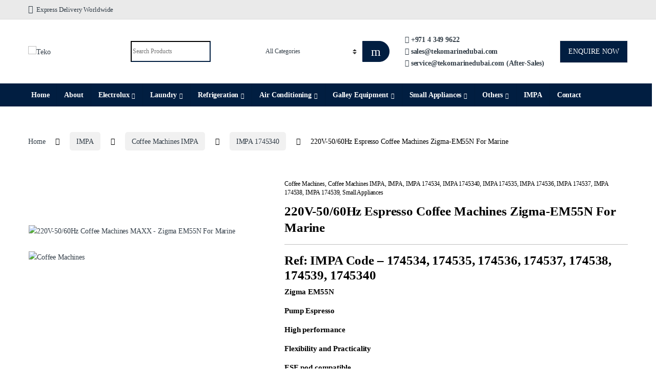

--- FILE ---
content_type: text/html; charset=UTF-8
request_url: https://tekomarinedubai.com/product/220v-50-60hz-coffee-machines-maxx-zigma-em55n-ec685-for-marine/
body_size: 67464
content:
<!DOCTYPE html>
<html lang="en-US" prefix="og: https://ogp.me/ns#">
<head>
	<!-- Google Tag Manager -->
	<script>(function(w,d,s,l,i){w[l]=w[l]||[];w[l].push({'gtm.start':
	new Date().getTime(),event:'gtm.js'});var f=d.getElementsByTagName(s)[0],
	j=d.createElement(s),dl=l!='dataLayer'?'&l='+l:'';j.async=true;j.src=
	'https://www.googletagmanager.com/gtm.js?id='+i+dl;f.parentNode.insertBefore(j,f);
	})(window,document,'script','dataLayer','GTM-N2H4L5H');</script>
	<!-- End Google Tag Manager -->

	<!-- Google tag (gtag.js) -->
	<!-- Global site tag (gtag.js) - Google Ads: 10979394346 -->
	<script async src="https://www.googletagmanager.com/gtag/js?id=AW-10979394346"></script>
	<script>
	  window.dataLayer = window.dataLayer || [];
	  function gtag(){dataLayer.push(arguments);}
	  gtag('js', new Date());

	  gtag('config', 'AW-10979394346');
	</script>

	<!-- Global site tag (gtag.js) - Google Analytics -->
	<script async src="https://www.googletagmanager.com/gtag/js?id=UA-242734565-1"></script>
	<script>
	  window.dataLayer = window.dataLayer || [];
	  function gtag(){dataLayer.push(arguments);}
	  gtag('js', new Date());

	  gtag('config', 'UA-242734565-1');
	</script>
		
	<!-- <script async src="https://www.googletagmanager.com/gtag/js?id=G-HMTG4QYN19"></script>
	<script>
	  window.dataLayer = window.dataLayer || [];
	  function gtag(){dataLayer.push(arguments);}
	  gtag('js', new Date());

	  gtag('config', 'G-HMTG4QYN19');
	</script> -->
<meta charset="UTF-8">
<meta name="viewport" content="width=device-width, initial-scale=1">
<link rel="profile" href="http://gmpg.org/xfn/11">
<link rel="pingback" href="https://tekomarinedubai.com/xmlrpc.php">

				<script>document.documentElement.className = document.documentElement.className + ' yes-js js_active js'</script>
				<style>img:is([sizes="auto" i], [sizes^="auto," i]) { contain-intrinsic-size: 3000px 1500px }</style>
	
<!-- Search Engine Optimization by Rank Math - https://rankmath.com/ -->
<title>220V-50/60Hz Espresso Coffee Machines Zigma-EM55N For Marine - Teko</title>
<meta name="description" content="Ref: IMPA Code – 174534, 174535, 174536, 174537, 174538, 174539, 1745340 Zigma EM55N Pump Espresso High performance Flexibility and Practicality ESE pod compatible Double-wall espresso filters"/>
<meta name="robots" content="follow, index, max-snippet:-1, max-video-preview:-1, max-image-preview:large"/>
<link rel="canonical" href="https://tekomarinedubai.com/product/220v-50-60hz-coffee-machines-maxx-zigma-em55n-ec685-for-marine/" />
<meta property="og:locale" content="en_US" />
<meta property="og:type" content="product" />
<meta property="og:title" content="220V-50/60Hz Espresso Coffee Machines Zigma-EM55N For Marine - Teko" />
<meta property="og:description" content="Ref: IMPA Code – 174534, 174535, 174536, 174537, 174538, 174539, 1745340 Zigma EM55N Pump Espresso High performance Flexibility and Practicality ESE pod compatible Double-wall espresso filters" />
<meta property="og:url" content="https://tekomarinedubai.com/product/220v-50-60hz-coffee-machines-maxx-zigma-em55n-ec685-for-marine/" />
<meta property="og:site_name" content="Teko" />
<meta property="og:updated_time" content="2025-08-28T15:46:10+00:00" />
<meta property="og:image" content="https://tekomarinedubai.com/wp-content/uploads/2024/02/Untitled-31.png" />
<meta property="og:image:secure_url" content="https://tekomarinedubai.com/wp-content/uploads/2024/02/Untitled-31.png" />
<meta property="og:image:width" content="700" />
<meta property="og:image:height" content="700" />
<meta property="og:image:alt" content="220V-50/60Hz Coffee Machines MAXX - Zigma EM55N For Marine" />
<meta property="og:image:type" content="image/png" />
<meta property="product:price:currency" content="USD" />
<meta property="product:availability" content="instock" />
<meta name="twitter:card" content="summary_large_image" />
<meta name="twitter:title" content="220V-50/60Hz Espresso Coffee Machines Zigma-EM55N For Marine - Teko" />
<meta name="twitter:description" content="Ref: IMPA Code – 174534, 174535, 174536, 174537, 174538, 174539, 1745340 Zigma EM55N Pump Espresso High performance Flexibility and Practicality ESE pod compatible Double-wall espresso filters" />
<meta name="twitter:image" content="https://tekomarinedubai.com/wp-content/uploads/2024/02/Untitled-31.png" />
<meta name="twitter:label1" content="Price" />
<meta name="twitter:data1" content="&#036;0.00" />
<meta name="twitter:label2" content="Availability" />
<meta name="twitter:data2" content="In stock" />
<script type="application/ld+json" class="rank-math-schema">{"@context":"https://schema.org","@graph":[{"@type":"Organization","@id":"https://tekomarinedubai.com/#organization","name":"Teko","url":"https://tekomarinedubai.com","logo":{"@type":"ImageObject","@id":"https://tekomarinedubai.com/#logo","url":"https://tekomarinedubai.com/wp-content/uploads/2022/02/TEKO-logo-no-bg-200.png","contentUrl":"https://tekomarinedubai.com/wp-content/uploads/2022/02/TEKO-logo-no-bg-200.png","caption":"Teko","inLanguage":"en-US","width":"200","height":"72"}},{"@type":"WebSite","@id":"https://tekomarinedubai.com/#website","url":"https://tekomarinedubai.com","name":"Teko","publisher":{"@id":"https://tekomarinedubai.com/#organization"},"inLanguage":"en-US"},{"@type":"ImageObject","@id":"https://tekomarinedubai.com/wp-content/uploads/2024/02/Untitled-31.png","url":"https://tekomarinedubai.com/wp-content/uploads/2024/02/Untitled-31.png","width":"700","height":"700","caption":"220V-50/60Hz Coffee Machines MAXX - Zigma EM55N For Marine","inLanguage":"en-US"},{"@type":"ItemPage","@id":"https://tekomarinedubai.com/product/220v-50-60hz-coffee-machines-maxx-zigma-em55n-ec685-for-marine/#webpage","url":"https://tekomarinedubai.com/product/220v-50-60hz-coffee-machines-maxx-zigma-em55n-ec685-for-marine/","name":"220V-50/60Hz Espresso Coffee Machines Zigma-EM55N For Marine - Teko","datePublished":"2024-02-08T13:47:38+00:00","dateModified":"2025-08-28T15:46:10+00:00","isPartOf":{"@id":"https://tekomarinedubai.com/#website"},"primaryImageOfPage":{"@id":"https://tekomarinedubai.com/wp-content/uploads/2024/02/Untitled-31.png"},"inLanguage":"en-US"},{"@type":"Product","name":"220V-50/60Hz Espresso Coffee Machines Zigma-EM55N For Marine - Teko","description":"Ref: IMPA Code \u2013 174534, 174535, 174536, 174537, 174538, 174539, 1745340 Zigma EM55N Pump Espresso High performance Flexibility and Practicality ESE pod compatible Double-wall espresso filters","sku":"5487FB8/22-2-1-1-1-1-2-3-1-1-2-1-2-1-2-1-1-1-2-1-1-2-1-1-1-2","category":"Small Appliances &gt; Coffee Machines","mainEntityOfPage":{"@id":"https://tekomarinedubai.com/product/220v-50-60hz-coffee-machines-maxx-zigma-em55n-ec685-for-marine/#webpage"},"image":[{"@type":"ImageObject","url":"https://tekomarinedubai.com/wp-content/uploads/2024/02/Untitled-31.png","height":"700","width":"700"},{"@type":"ImageObject","url":"https://tekomarinedubai.com/wp-content/uploads/2024/02/Untitled-27.png","height":"700","width":"700"},{"@type":"ImageObject","url":"https://tekomarinedubai.com/wp-content/uploads/2024/02/Untitled-28.png","height":"700","width":"700"},{"@type":"ImageObject","url":"https://tekomarinedubai.com/wp-content/uploads/2024/02/Untitled-30.png","height":"700","width":"700"}],"@id":"https://tekomarinedubai.com/product/220v-50-60hz-coffee-machines-maxx-zigma-em55n-ec685-for-marine/#richSnippet"}]}</script>
<!-- /Rank Math WordPress SEO plugin -->

<link rel='dns-prefetch' href='//fonts.googleapis.com' />
<link rel='preconnect' href='https://fonts.gstatic.com' crossorigin />
<link rel="alternate" type="application/rss+xml" title="Teko &raquo; Feed" href="https://tekomarinedubai.com/feed/" />
<link rel="alternate" type="application/rss+xml" title="Teko &raquo; Comments Feed" href="https://tekomarinedubai.com/comments/feed/" />
		<!-- This site uses the Google Analytics by MonsterInsights plugin v9.11.1 - Using Analytics tracking - https://www.monsterinsights.com/ -->
		<!-- Note: MonsterInsights is not currently configured on this site. The site owner needs to authenticate with Google Analytics in the MonsterInsights settings panel. -->
					<!-- No tracking code set -->
				<!-- / Google Analytics by MonsterInsights -->
		
<link rel='stylesheet' id='font-awesome-css' href='https://tekomarinedubai.com/wp-content/plugins/load-more-products-for-woocommerce/berocket/assets/css/font-awesome.min.css?ver=6.8.3' type='text/css' media='all' />
<style id='font-awesome-inline-css' type='text/css'>
[data-font="FontAwesome"]:before {font-family: 'FontAwesome' !important;content: attr(data-icon) !important;speak: none !important;font-weight: normal !important;font-variant: normal !important;text-transform: none !important;line-height: 1 !important;font-style: normal !important;-webkit-font-smoothing: antialiased !important;-moz-osx-font-smoothing: grayscale !important;}
</style>
<link rel='stylesheet' id='wp-block-library-css' href='https://tekomarinedubai.com/wp-includes/css/dist/block-library/style.min.css?ver=6.8.3' type='text/css' media='all' />
<style id='classic-theme-styles-inline-css' type='text/css'>
/*! This file is auto-generated */
.wp-block-button__link{color:#fff;background-color:#32373c;border-radius:9999px;box-shadow:none;text-decoration:none;padding:calc(.667em + 2px) calc(1.333em + 2px);font-size:1.125em}.wp-block-file__button{background:#32373c;color:#fff;text-decoration:none}
</style>
<link rel='stylesheet' id='wp-components-css' href='https://tekomarinedubai.com/wp-includes/css/dist/components/style.min.css?ver=6.8.3' type='text/css' media='all' />
<link rel='stylesheet' id='wp-preferences-css' href='https://tekomarinedubai.com/wp-includes/css/dist/preferences/style.min.css?ver=6.8.3' type='text/css' media='all' />
<link rel='stylesheet' id='wp-block-editor-css' href='https://tekomarinedubai.com/wp-includes/css/dist/block-editor/style.min.css?ver=6.8.3' type='text/css' media='all' />
<link rel='stylesheet' id='popup-maker-block-library-style-css' href='https://tekomarinedubai.com/wp-content/plugins/popup-maker/dist/packages/block-library-style.css?ver=dbea705cfafe089d65f1' type='text/css' media='all' />
<style id='global-styles-inline-css' type='text/css'>
:root{--wp--preset--aspect-ratio--square: 1;--wp--preset--aspect-ratio--4-3: 4/3;--wp--preset--aspect-ratio--3-4: 3/4;--wp--preset--aspect-ratio--3-2: 3/2;--wp--preset--aspect-ratio--2-3: 2/3;--wp--preset--aspect-ratio--16-9: 16/9;--wp--preset--aspect-ratio--9-16: 9/16;--wp--preset--color--black: #000000;--wp--preset--color--cyan-bluish-gray: #abb8c3;--wp--preset--color--white: #ffffff;--wp--preset--color--pale-pink: #f78da7;--wp--preset--color--vivid-red: #cf2e2e;--wp--preset--color--luminous-vivid-orange: #ff6900;--wp--preset--color--luminous-vivid-amber: #fcb900;--wp--preset--color--light-green-cyan: #7bdcb5;--wp--preset--color--vivid-green-cyan: #00d084;--wp--preset--color--pale-cyan-blue: #8ed1fc;--wp--preset--color--vivid-cyan-blue: #0693e3;--wp--preset--color--vivid-purple: #9b51e0;--wp--preset--gradient--vivid-cyan-blue-to-vivid-purple: linear-gradient(135deg,rgba(6,147,227,1) 0%,rgb(155,81,224) 100%);--wp--preset--gradient--light-green-cyan-to-vivid-green-cyan: linear-gradient(135deg,rgb(122,220,180) 0%,rgb(0,208,130) 100%);--wp--preset--gradient--luminous-vivid-amber-to-luminous-vivid-orange: linear-gradient(135deg,rgba(252,185,0,1) 0%,rgba(255,105,0,1) 100%);--wp--preset--gradient--luminous-vivid-orange-to-vivid-red: linear-gradient(135deg,rgba(255,105,0,1) 0%,rgb(207,46,46) 100%);--wp--preset--gradient--very-light-gray-to-cyan-bluish-gray: linear-gradient(135deg,rgb(238,238,238) 0%,rgb(169,184,195) 100%);--wp--preset--gradient--cool-to-warm-spectrum: linear-gradient(135deg,rgb(74,234,220) 0%,rgb(151,120,209) 20%,rgb(207,42,186) 40%,rgb(238,44,130) 60%,rgb(251,105,98) 80%,rgb(254,248,76) 100%);--wp--preset--gradient--blush-light-purple: linear-gradient(135deg,rgb(255,206,236) 0%,rgb(152,150,240) 100%);--wp--preset--gradient--blush-bordeaux: linear-gradient(135deg,rgb(254,205,165) 0%,rgb(254,45,45) 50%,rgb(107,0,62) 100%);--wp--preset--gradient--luminous-dusk: linear-gradient(135deg,rgb(255,203,112) 0%,rgb(199,81,192) 50%,rgb(65,88,208) 100%);--wp--preset--gradient--pale-ocean: linear-gradient(135deg,rgb(255,245,203) 0%,rgb(182,227,212) 50%,rgb(51,167,181) 100%);--wp--preset--gradient--electric-grass: linear-gradient(135deg,rgb(202,248,128) 0%,rgb(113,206,126) 100%);--wp--preset--gradient--midnight: linear-gradient(135deg,rgb(2,3,129) 0%,rgb(40,116,252) 100%);--wp--preset--font-size--small: 13px;--wp--preset--font-size--medium: 20px;--wp--preset--font-size--large: 36px;--wp--preset--font-size--x-large: 42px;--wp--preset--spacing--20: 0.44rem;--wp--preset--spacing--30: 0.67rem;--wp--preset--spacing--40: 1rem;--wp--preset--spacing--50: 1.5rem;--wp--preset--spacing--60: 2.25rem;--wp--preset--spacing--70: 3.38rem;--wp--preset--spacing--80: 5.06rem;--wp--preset--shadow--natural: 6px 6px 9px rgba(0, 0, 0, 0.2);--wp--preset--shadow--deep: 12px 12px 50px rgba(0, 0, 0, 0.4);--wp--preset--shadow--sharp: 6px 6px 0px rgba(0, 0, 0, 0.2);--wp--preset--shadow--outlined: 6px 6px 0px -3px rgba(255, 255, 255, 1), 6px 6px rgba(0, 0, 0, 1);--wp--preset--shadow--crisp: 6px 6px 0px rgba(0, 0, 0, 1);}:where(.is-layout-flex){gap: 0.5em;}:where(.is-layout-grid){gap: 0.5em;}body .is-layout-flex{display: flex;}.is-layout-flex{flex-wrap: wrap;align-items: center;}.is-layout-flex > :is(*, div){margin: 0;}body .is-layout-grid{display: grid;}.is-layout-grid > :is(*, div){margin: 0;}:where(.wp-block-columns.is-layout-flex){gap: 2em;}:where(.wp-block-columns.is-layout-grid){gap: 2em;}:where(.wp-block-post-template.is-layout-flex){gap: 1.25em;}:where(.wp-block-post-template.is-layout-grid){gap: 1.25em;}.has-black-color{color: var(--wp--preset--color--black) !important;}.has-cyan-bluish-gray-color{color: var(--wp--preset--color--cyan-bluish-gray) !important;}.has-white-color{color: var(--wp--preset--color--white) !important;}.has-pale-pink-color{color: var(--wp--preset--color--pale-pink) !important;}.has-vivid-red-color{color: var(--wp--preset--color--vivid-red) !important;}.has-luminous-vivid-orange-color{color: var(--wp--preset--color--luminous-vivid-orange) !important;}.has-luminous-vivid-amber-color{color: var(--wp--preset--color--luminous-vivid-amber) !important;}.has-light-green-cyan-color{color: var(--wp--preset--color--light-green-cyan) !important;}.has-vivid-green-cyan-color{color: var(--wp--preset--color--vivid-green-cyan) !important;}.has-pale-cyan-blue-color{color: var(--wp--preset--color--pale-cyan-blue) !important;}.has-vivid-cyan-blue-color{color: var(--wp--preset--color--vivid-cyan-blue) !important;}.has-vivid-purple-color{color: var(--wp--preset--color--vivid-purple) !important;}.has-black-background-color{background-color: var(--wp--preset--color--black) !important;}.has-cyan-bluish-gray-background-color{background-color: var(--wp--preset--color--cyan-bluish-gray) !important;}.has-white-background-color{background-color: var(--wp--preset--color--white) !important;}.has-pale-pink-background-color{background-color: var(--wp--preset--color--pale-pink) !important;}.has-vivid-red-background-color{background-color: var(--wp--preset--color--vivid-red) !important;}.has-luminous-vivid-orange-background-color{background-color: var(--wp--preset--color--luminous-vivid-orange) !important;}.has-luminous-vivid-amber-background-color{background-color: var(--wp--preset--color--luminous-vivid-amber) !important;}.has-light-green-cyan-background-color{background-color: var(--wp--preset--color--light-green-cyan) !important;}.has-vivid-green-cyan-background-color{background-color: var(--wp--preset--color--vivid-green-cyan) !important;}.has-pale-cyan-blue-background-color{background-color: var(--wp--preset--color--pale-cyan-blue) !important;}.has-vivid-cyan-blue-background-color{background-color: var(--wp--preset--color--vivid-cyan-blue) !important;}.has-vivid-purple-background-color{background-color: var(--wp--preset--color--vivid-purple) !important;}.has-black-border-color{border-color: var(--wp--preset--color--black) !important;}.has-cyan-bluish-gray-border-color{border-color: var(--wp--preset--color--cyan-bluish-gray) !important;}.has-white-border-color{border-color: var(--wp--preset--color--white) !important;}.has-pale-pink-border-color{border-color: var(--wp--preset--color--pale-pink) !important;}.has-vivid-red-border-color{border-color: var(--wp--preset--color--vivid-red) !important;}.has-luminous-vivid-orange-border-color{border-color: var(--wp--preset--color--luminous-vivid-orange) !important;}.has-luminous-vivid-amber-border-color{border-color: var(--wp--preset--color--luminous-vivid-amber) !important;}.has-light-green-cyan-border-color{border-color: var(--wp--preset--color--light-green-cyan) !important;}.has-vivid-green-cyan-border-color{border-color: var(--wp--preset--color--vivid-green-cyan) !important;}.has-pale-cyan-blue-border-color{border-color: var(--wp--preset--color--pale-cyan-blue) !important;}.has-vivid-cyan-blue-border-color{border-color: var(--wp--preset--color--vivid-cyan-blue) !important;}.has-vivid-purple-border-color{border-color: var(--wp--preset--color--vivid-purple) !important;}.has-vivid-cyan-blue-to-vivid-purple-gradient-background{background: var(--wp--preset--gradient--vivid-cyan-blue-to-vivid-purple) !important;}.has-light-green-cyan-to-vivid-green-cyan-gradient-background{background: var(--wp--preset--gradient--light-green-cyan-to-vivid-green-cyan) !important;}.has-luminous-vivid-amber-to-luminous-vivid-orange-gradient-background{background: var(--wp--preset--gradient--luminous-vivid-amber-to-luminous-vivid-orange) !important;}.has-luminous-vivid-orange-to-vivid-red-gradient-background{background: var(--wp--preset--gradient--luminous-vivid-orange-to-vivid-red) !important;}.has-very-light-gray-to-cyan-bluish-gray-gradient-background{background: var(--wp--preset--gradient--very-light-gray-to-cyan-bluish-gray) !important;}.has-cool-to-warm-spectrum-gradient-background{background: var(--wp--preset--gradient--cool-to-warm-spectrum) !important;}.has-blush-light-purple-gradient-background{background: var(--wp--preset--gradient--blush-light-purple) !important;}.has-blush-bordeaux-gradient-background{background: var(--wp--preset--gradient--blush-bordeaux) !important;}.has-luminous-dusk-gradient-background{background: var(--wp--preset--gradient--luminous-dusk) !important;}.has-pale-ocean-gradient-background{background: var(--wp--preset--gradient--pale-ocean) !important;}.has-electric-grass-gradient-background{background: var(--wp--preset--gradient--electric-grass) !important;}.has-midnight-gradient-background{background: var(--wp--preset--gradient--midnight) !important;}.has-small-font-size{font-size: var(--wp--preset--font-size--small) !important;}.has-medium-font-size{font-size: var(--wp--preset--font-size--medium) !important;}.has-large-font-size{font-size: var(--wp--preset--font-size--large) !important;}.has-x-large-font-size{font-size: var(--wp--preset--font-size--x-large) !important;}
:where(.wp-block-post-template.is-layout-flex){gap: 1.25em;}:where(.wp-block-post-template.is-layout-grid){gap: 1.25em;}
:where(.wp-block-columns.is-layout-flex){gap: 2em;}:where(.wp-block-columns.is-layout-grid){gap: 2em;}
:root :where(.wp-block-pullquote){font-size: 1.5em;line-height: 1.6;}
</style>
<link rel='stylesheet' id='contact-form-7-css' href='https://tekomarinedubai.com/wp-content/plugins/contact-form-7/includes/css/styles.css?ver=6.1.4' type='text/css' media='all' />
<link rel='stylesheet' id='mas-wc-brands-style-css' href='https://tekomarinedubai.com/wp-content/plugins/mas-woocommerce-brands/assets/css/style.css?ver=1.1.0' type='text/css' media='all' />
<link rel='stylesheet' id='photoswipe-css' href='https://tekomarinedubai.com/wp-content/plugins/woocommerce/assets/css/photoswipe/photoswipe.min.css?ver=10.4.3' type='text/css' media='all' />
<link rel='stylesheet' id='photoswipe-default-skin-css' href='https://tekomarinedubai.com/wp-content/plugins/woocommerce/assets/css/photoswipe/default-skin/default-skin.min.css?ver=10.4.3' type='text/css' media='all' />
<style id='woocommerce-inline-inline-css' type='text/css'>
.woocommerce form .form-row .required { visibility: visible; }
</style>
<link rel='stylesheet' id='font-electro-css' href='https://tekomarinedubai.com/wp-content/themes/electro/assets/css/font-electro.css?ver=3.2.4' type='text/css' media='all' />
<link rel='stylesheet' id='fontawesome-css' href='https://tekomarinedubai.com/wp-content/themes/electro/assets/vendor/fontawesome/css/all.min.css?ver=3.2.4' type='text/css' media='all' />
<link rel='stylesheet' id='animate-css-css' href='https://tekomarinedubai.com/wp-content/themes/electro/assets/vendor/animate.css/animate.min.css?ver=3.2.4' type='text/css' media='all' />
<link rel='stylesheet' id='electro-style-css' href='https://tekomarinedubai.com/wp-content/themes/electro/style.min.css?ver=3.2.4' type='text/css' media='all' />
<link rel='stylesheet' id='jquery-fixedheadertable-style-css' href='https://tekomarinedubai.com/wp-content/plugins/yith-woocommerce-compare/assets/css/jquery.dataTables.css?ver=1.10.18' type='text/css' media='all' />
<link rel='stylesheet' id='yith_woocompare_page-css' href='https://tekomarinedubai.com/wp-content/plugins/yith-woocommerce-compare/assets/css/compare.css?ver=3.7.0' type='text/css' media='all' />
<link rel='stylesheet' id='yith-woocompare-widget-css' href='https://tekomarinedubai.com/wp-content/plugins/yith-woocommerce-compare/assets/css/widget.css?ver=3.7.0' type='text/css' media='all' />
<link rel='stylesheet' id='js_composer_front-css' href='https://tekomarinedubai.com/wp-content/plugins/js_composer/assets/css/js_composer.min.css?ver=6.8.0' type='text/css' media='all' />
<link rel='stylesheet' id='popup-maker-site-css' href='https://tekomarinedubai.com/wp-content/plugins/popup-maker/dist/assets/site.css?ver=1.21.5' type='text/css' media='all' />
<style id='popup-maker-site-inline-css' type='text/css'>
/* Popup Google Fonts */
@import url('//fonts.googleapis.com/css?family=Montserrat:100');

/* Popup Theme 6632: Framed Border */
.pum-theme-6632, .pum-theme-framed-border { background-color: rgba( 255, 255, 255, 0.50 ) } 
.pum-theme-6632 .pum-container, .pum-theme-framed-border .pum-container { padding: 18px; border-radius: 0px; border: 20px outset #dd3333; box-shadow: 1px 1px 3px 0px rgba( 2, 2, 2, 0.97 ) inset; background-color: rgba( 255, 251, 239, 1.00 ) } 
.pum-theme-6632 .pum-title, .pum-theme-framed-border .pum-title { color: #000000; text-align: left; text-shadow: 0px 0px 0px rgba( 2, 2, 2, 0.23 ); font-family: inherit; font-weight: 100; font-size: 32px; line-height: 36px } 
.pum-theme-6632 .pum-content, .pum-theme-framed-border .pum-content { color: #2d2d2d; font-family: inherit; font-weight: 100 } 
.pum-theme-6632 .pum-content + .pum-close, .pum-theme-framed-border .pum-content + .pum-close { position: absolute; height: 20px; width: 20px; left: auto; right: -20px; bottom: auto; top: -20px; padding: 0px; color: #ffffff; font-family: Tahoma; font-weight: 700; font-size: 16px; line-height: 18px; border: 1px none #ffffff; border-radius: 0px; box-shadow: 0px 0px 0px 0px rgba( 2, 2, 2, 0.23 ); text-shadow: 0px 0px 0px rgba( 0, 0, 0, 0.23 ); background-color: rgba( 0, 0, 0, 0.55 ) } 

/* Popup Theme 6633: Floating Bar - Soft Blue */
.pum-theme-6633, .pum-theme-floating-bar { background-color: rgba( 255, 255, 255, 0.00 ) } 
.pum-theme-6633 .pum-container, .pum-theme-floating-bar .pum-container { padding: 8px; border-radius: 0px; border: 1px none #000000; box-shadow: 1px 1px 3px 0px rgba( 2, 2, 2, 0.23 ); background-color: rgba( 238, 246, 252, 1.00 ) } 
.pum-theme-6633 .pum-title, .pum-theme-floating-bar .pum-title { color: #505050; text-align: left; text-shadow: 0px 0px 0px rgba( 2, 2, 2, 0.23 ); font-family: inherit; font-weight: 400; font-size: 32px; line-height: 36px } 
.pum-theme-6633 .pum-content, .pum-theme-floating-bar .pum-content { color: #505050; font-family: inherit; font-weight: 400 } 
.pum-theme-6633 .pum-content + .pum-close, .pum-theme-floating-bar .pum-content + .pum-close { position: absolute; height: 18px; width: 18px; left: auto; right: 5px; bottom: auto; top: 50%; padding: 0px; color: #505050; font-family: Sans-Serif; font-weight: 700; font-size: 15px; line-height: 18px; border: 1px solid #505050; border-radius: 15px; box-shadow: 0px 0px 0px 0px rgba( 2, 2, 2, 0.00 ); text-shadow: 0px 0px 0px rgba( 0, 0, 0, 0.00 ); background-color: rgba( 255, 255, 255, 0.00 ); transform: translate(0, -50%) } 

/* Popup Theme 6634: Content Only - For use with page builders or block editor */
.pum-theme-6634, .pum-theme-content-only { background-color: rgba( 0, 0, 0, 0.70 ) } 
.pum-theme-6634 .pum-container, .pum-theme-content-only .pum-container { padding: 0px; border-radius: 0px; border: 1px none #000000; box-shadow: 0px 0px 0px 0px rgba( 2, 2, 2, 0.00 ) } 
.pum-theme-6634 .pum-title, .pum-theme-content-only .pum-title { color: #000000; text-align: left; text-shadow: 0px 0px 0px rgba( 2, 2, 2, 0.23 ); font-family: inherit; font-weight: 400; font-size: 32px; line-height: 36px } 
.pum-theme-6634 .pum-content, .pum-theme-content-only .pum-content { color: #8c8c8c; font-family: inherit; font-weight: 400 } 
.pum-theme-6634 .pum-content + .pum-close, .pum-theme-content-only .pum-content + .pum-close { position: absolute; height: 18px; width: 18px; left: auto; right: 7px; bottom: auto; top: 7px; padding: 0px; color: #000000; font-family: inherit; font-weight: 700; font-size: 20px; line-height: 20px; border: 1px none #ffffff; border-radius: 15px; box-shadow: 0px 0px 0px 0px rgba( 2, 2, 2, 0.00 ); text-shadow: 0px 0px 0px rgba( 0, 0, 0, 0.00 ); background-color: rgba( 255, 255, 255, 0.00 ) } 

/* Popup Theme 6629: Enterprise Blue */
.pum-theme-6629, .pum-theme-enterprise-blue { background-color: rgba( 0, 0, 0, 0.70 ) } 
.pum-theme-6629 .pum-container, .pum-theme-enterprise-blue .pum-container { padding: 28px; border-radius: 5px; border: 1px none #000000; box-shadow: 0px 10px 25px 4px rgba( 2, 2, 2, 0.50 ); background-color: rgba( 255, 255, 255, 1.00 ) } 
.pum-theme-6629 .pum-title, .pum-theme-enterprise-blue .pum-title { color: #315b7c; text-align: left; text-shadow: 0px 0px 0px rgba( 2, 2, 2, 0.23 ); font-family: inherit; font-weight: 100; font-size: 34px; line-height: 36px } 
.pum-theme-6629 .pum-content, .pum-theme-enterprise-blue .pum-content { color: #2d2d2d; font-family: inherit; font-weight: 100 } 
.pum-theme-6629 .pum-content + .pum-close, .pum-theme-enterprise-blue .pum-content + .pum-close { position: absolute; height: 28px; width: 28px; left: auto; right: 8px; bottom: auto; top: 8px; padding: 4px; color: #ffffff; font-family: Times New Roman; font-weight: 100; font-size: 20px; line-height: 20px; border: 1px none #ffffff; border-radius: 42px; box-shadow: 0px 0px 0px 0px rgba( 2, 2, 2, 0.23 ); text-shadow: 0px 0px 0px rgba( 0, 0, 0, 0.23 ); background-color: rgba( 49, 91, 124, 1.00 ) } 

/* Popup Theme 6630: Hello Box */
.pum-theme-6630, .pum-theme-hello-box { background-color: rgba( 0, 0, 0, 0.75 ) } 
.pum-theme-6630 .pum-container, .pum-theme-hello-box .pum-container { padding: 30px; border-radius: 80px; border: 14px solid #81d742; box-shadow: 0px 0px 0px 0px rgba( 2, 2, 2, 0.00 ); background-color: rgba( 255, 255, 255, 1.00 ) } 
.pum-theme-6630 .pum-title, .pum-theme-hello-box .pum-title { color: #2d2d2d; text-align: left; text-shadow: 0px 0px 0px rgba( 2, 2, 2, 0.23 ); font-family: Montserrat; font-weight: 100; font-size: 32px; line-height: 36px } 
.pum-theme-6630 .pum-content, .pum-theme-hello-box .pum-content { color: #2d2d2d; font-family: inherit; font-weight: 100 } 
.pum-theme-6630 .pum-content + .pum-close, .pum-theme-hello-box .pum-content + .pum-close { position: absolute; height: auto; width: auto; left: auto; right: -30px; bottom: auto; top: -30px; padding: 0px; color: #2d2d2d; font-family: Times New Roman; font-weight: 100; font-size: 32px; line-height: 28px; border: 1px none #ffffff; border-radius: 28px; box-shadow: 0px 0px 0px 0px rgba( 2, 2, 2, 0.23 ); text-shadow: 0px 0px 0px rgba( 0, 0, 0, 0.23 ); background-color: rgba( 255, 255, 255, 1.00 ) } 

/* Popup Theme 6631: Cutting Edge */
.pum-theme-6631, .pum-theme-cutting-edge { background-color: rgba( 0, 0, 0, 0.50 ) } 
.pum-theme-6631 .pum-container, .pum-theme-cutting-edge .pum-container { padding: 18px; border-radius: 0px; border: 1px none #000000; box-shadow: 0px 10px 25px 0px rgba( 2, 2, 2, 0.50 ); background-color: rgba( 30, 115, 190, 1.00 ) } 
.pum-theme-6631 .pum-title, .pum-theme-cutting-edge .pum-title { color: #ffffff; text-align: left; text-shadow: 0px 0px 0px rgba( 2, 2, 2, 0.23 ); font-family: Sans-Serif; font-weight: 100; font-size: 26px; line-height: 28px } 
.pum-theme-6631 .pum-content, .pum-theme-cutting-edge .pum-content { color: #ffffff; font-family: inherit; font-weight: 100 } 
.pum-theme-6631 .pum-content + .pum-close, .pum-theme-cutting-edge .pum-content + .pum-close { position: absolute; height: 24px; width: 24px; left: auto; right: 0px; bottom: auto; top: 0px; padding: 0px; color: #1e73be; font-family: Times New Roman; font-weight: 100; font-size: 32px; line-height: 24px; border: 1px none #ffffff; border-radius: 0px; box-shadow: -1px 1px 1px 0px rgba( 2, 2, 2, 0.10 ); text-shadow: -1px 1px 1px rgba( 0, 0, 0, 0.10 ); background-color: rgba( 238, 238, 34, 1.00 ) } 

/* Popup Theme 6627: Default Theme */
.pum-theme-6627, .pum-theme-default-theme { background-color: rgba( 255, 255, 255, 1.00 ) } 
.pum-theme-6627 .pum-container, .pum-theme-default-theme .pum-container { padding: 18px; border-radius: 0px; border: 1px none #000000; box-shadow: 1px 1px 3px 0px rgba( 2, 2, 2, 0.23 ); background-color: rgba( 249, 249, 249, 1.00 ) } 
.pum-theme-6627 .pum-title, .pum-theme-default-theme .pum-title { color: #000000; text-align: left; text-shadow: 0px 0px 0px rgba( 2, 2, 2, 0.23 ); font-family: inherit; font-weight: 400; font-size: 32px; font-style: normal; line-height: 36px } 
.pum-theme-6627 .pum-content, .pum-theme-default-theme .pum-content { color: #8c8c8c; font-family: inherit; font-weight: 400; font-style: inherit } 
.pum-theme-6627 .pum-content + .pum-close, .pum-theme-default-theme .pum-content + .pum-close { position: absolute; height: auto; width: auto; left: auto; right: 0px; bottom: auto; top: 0px; padding: 8px; color: #ffffff; font-family: inherit; font-weight: 400; font-size: 12px; font-style: inherit; line-height: 36px; border: 1px none #ffffff; border-radius: 0px; box-shadow: 1px 1px 3px 0px rgba( 2, 2, 2, 0.23 ); text-shadow: 0px 0px 0px rgba( 0, 0, 0, 0.23 ); background-color: rgba( 0, 183, 205, 1.00 ) } 

/* Popup Theme 6628: Light Box */
.pum-theme-6628, .pum-theme-lightbox { background-color: rgba( 0, 0, 0, 0.60 ) } 
.pum-theme-6628 .pum-container, .pum-theme-lightbox .pum-container { padding: 18px; border-radius: 3px; border: 8px solid #000000; box-shadow: 0px 0px 30px 0px rgba( 2, 2, 2, 1.00 ); background-color: rgba( 255, 255, 255, 1.00 ) } 
.pum-theme-6628 .pum-title, .pum-theme-lightbox .pum-title { color: #000000; text-align: left; text-shadow: 0px 0px 0px rgba( 2, 2, 2, 0.23 ); font-family: inherit; font-weight: 100; font-size: 32px; line-height: 36px } 
.pum-theme-6628 .pum-content, .pum-theme-lightbox .pum-content { color: #000000; font-family: inherit; font-weight: 100 } 
.pum-theme-6628 .pum-content + .pum-close, .pum-theme-lightbox .pum-content + .pum-close { position: absolute; height: 26px; width: 26px; left: auto; right: -13px; bottom: auto; top: -13px; padding: 0px; color: #ffffff; font-family: Arial; font-weight: 100; font-size: 24px; line-height: 24px; border: 2px solid #ffffff; border-radius: 26px; box-shadow: 0px 0px 15px 1px rgba( 2, 2, 2, 0.75 ); text-shadow: 0px 0px 0px rgba( 0, 0, 0, 0.23 ); background-color: rgba( 0, 0, 0, 1.00 ) } 

#pum-6636 {z-index: 1999999999}
#pum-6635 {z-index: 1999999999}

</style>
<link rel="preload" as="style" href="https://fonts.googleapis.com/css?family=Inter&#038;subset=latin&#038;display=swap&#038;ver=1756812177" /><link rel="stylesheet" href="https://fonts.googleapis.com/css?family=Inter&#038;subset=latin&#038;display=swap&#038;ver=1756812177" media="print" onload="this.media='all'"><noscript><link rel="stylesheet" href="https://fonts.googleapis.com/css?family=Inter&#038;subset=latin&#038;display=swap&#038;ver=1756812177" /></noscript><!--n2css--><!--n2js--><script type="text/javascript" src="https://tekomarinedubai.com/wp-includes/js/jquery/jquery.min.js?ver=3.7.1" id="jquery-core-js"></script>
<script type="text/javascript" src="https://tekomarinedubai.com/wp-includes/js/jquery/jquery-migrate.min.js?ver=3.4.1" id="jquery-migrate-js"></script>
<script type="text/javascript" src="https://tekomarinedubai.com/wp-content/plugins/woocommerce/assets/js/jquery-blockui/jquery.blockUI.min.js?ver=2.7.0-wc.10.4.3" id="wc-jquery-blockui-js" data-wp-strategy="defer"></script>
<script type="text/javascript" id="wc-add-to-cart-js-extra">
/* <![CDATA[ */
var wc_add_to_cart_params = {"ajax_url":"\/wp-admin\/admin-ajax.php","wc_ajax_url":"\/?wc-ajax=%%endpoint%%","i18n_view_cart":"View cart","cart_url":"https:\/\/tekomarinedubai.com\/cart-2\/","is_cart":"","cart_redirect_after_add":"no"};
/* ]]> */
</script>
<script type="text/javascript" src="https://tekomarinedubai.com/wp-content/plugins/woocommerce/assets/js/frontend/add-to-cart.min.js?ver=10.4.3" id="wc-add-to-cart-js" data-wp-strategy="defer"></script>
<script type="text/javascript" src="https://tekomarinedubai.com/wp-content/plugins/woocommerce/assets/js/zoom/jquery.zoom.min.js?ver=1.7.21-wc.10.4.3" id="wc-zoom-js" defer="defer" data-wp-strategy="defer"></script>
<script type="text/javascript" src="https://tekomarinedubai.com/wp-content/plugins/woocommerce/assets/js/flexslider/jquery.flexslider.min.js?ver=2.7.2-wc.10.4.3" id="wc-flexslider-js" defer="defer" data-wp-strategy="defer"></script>
<script type="text/javascript" src="https://tekomarinedubai.com/wp-content/plugins/woocommerce/assets/js/photoswipe/photoswipe.min.js?ver=4.1.1-wc.10.4.3" id="wc-photoswipe-js" defer="defer" data-wp-strategy="defer"></script>
<script type="text/javascript" src="https://tekomarinedubai.com/wp-content/plugins/woocommerce/assets/js/photoswipe/photoswipe-ui-default.min.js?ver=4.1.1-wc.10.4.3" id="wc-photoswipe-ui-default-js" defer="defer" data-wp-strategy="defer"></script>
<script type="text/javascript" id="wc-single-product-js-extra">
/* <![CDATA[ */
var wc_single_product_params = {"i18n_required_rating_text":"Please select a rating","i18n_rating_options":["1 of 5 stars","2 of 5 stars","3 of 5 stars","4 of 5 stars","5 of 5 stars"],"i18n_product_gallery_trigger_text":"View full-screen image gallery","review_rating_required":"yes","flexslider":{"rtl":false,"animation":"slide","smoothHeight":true,"directionNav":false,"controlNav":true,"slideshow":false,"animationSpeed":500,"animationLoop":false,"allowOneSlide":false},"zoom_enabled":"1","zoom_options":[],"photoswipe_enabled":"1","photoswipe_options":{"shareEl":false,"closeOnScroll":false,"history":false,"hideAnimationDuration":0,"showAnimationDuration":0},"flexslider_enabled":"1"};
/* ]]> */
</script>
<script type="text/javascript" src="https://tekomarinedubai.com/wp-content/plugins/woocommerce/assets/js/frontend/single-product.min.js?ver=10.4.3" id="wc-single-product-js" defer="defer" data-wp-strategy="defer"></script>
<script type="text/javascript" src="https://tekomarinedubai.com/wp-content/plugins/woocommerce/assets/js/js-cookie/js.cookie.min.js?ver=2.1.4-wc.10.4.3" id="wc-js-cookie-js" defer="defer" data-wp-strategy="defer"></script>
<script type="text/javascript" id="woocommerce-js-extra">
/* <![CDATA[ */
var woocommerce_params = {"ajax_url":"\/wp-admin\/admin-ajax.php","wc_ajax_url":"\/?wc-ajax=%%endpoint%%","i18n_password_show":"Show password","i18n_password_hide":"Hide password"};
/* ]]> */
</script>
<script type="text/javascript" src="https://tekomarinedubai.com/wp-content/plugins/woocommerce/assets/js/frontend/woocommerce.min.js?ver=10.4.3" id="woocommerce-js" defer="defer" data-wp-strategy="defer"></script>
<script type="text/javascript" src="https://tekomarinedubai.com/wp-content/plugins/js_composer/assets/js/vendors/woocommerce-add-to-cart.js?ver=6.8.0" id="vc_woocommerce-add-to-cart-js-js"></script>
<link rel="https://api.w.org/" href="https://tekomarinedubai.com/wp-json/" /><link rel="alternate" title="JSON" type="application/json" href="https://tekomarinedubai.com/wp-json/wp/v2/product/7365" /><link rel="EditURI" type="application/rsd+xml" title="RSD" href="https://tekomarinedubai.com/xmlrpc.php?rsd" />
<meta name="generator" content="WordPress 6.8.3" />
<link rel='shortlink' href='https://tekomarinedubai.com/?p=7365' />
<link rel="alternate" title="oEmbed (JSON)" type="application/json+oembed" href="https://tekomarinedubai.com/wp-json/oembed/1.0/embed?url=https%3A%2F%2Ftekomarinedubai.com%2Fproduct%2F220v-50-60hz-coffee-machines-maxx-zigma-em55n-ec685-for-marine%2F" />
<link rel="alternate" title="oEmbed (XML)" type="text/xml+oembed" href="https://tekomarinedubai.com/wp-json/oembed/1.0/embed?url=https%3A%2F%2Ftekomarinedubai.com%2Fproduct%2F220v-50-60hz-coffee-machines-maxx-zigma-em55n-ec685-for-marine%2F&#038;format=xml" />
<meta name="generator" content="Redux 4.5.10" /><script type="application/ld+json">
{
  "@context": "https://schema.org",
  "@type": "Organization",
  "name": "Teko Marine",
  "url": "https://tekomarinedubai.com/",
  "logo": "https://ibb.co/0yCFyShs",
  "contactPoint": [
    {
      "@type": "ContactPoint",
      "telephone": "+97143499622",
      "contactType": "",
      "email": "sales@tekomarinedubai.com",
      "areaServed": "AE"
    }
  ]
}
</script><style></style><style>
                .lmp_load_more_button.br_lmp_button_settings .lmp_button:hover {
                    background-color: #9999ff!important;
                    color: #111111!important;
                }
                .lmp_load_more_button.br_lmp_prev_settings .lmp_button:hover {
                    background-color: #9999ff!important;
                    color: #111111!important;
                }li.product.lazy, .berocket_lgv_additional_data.lazy{opacity:0;}</style>	<noscript><style>.woocommerce-product-gallery{ opacity: 1 !important; }</style></noscript>
	<meta name="generator" content="Powered by WPBakery Page Builder - drag and drop page builder for WordPress."/>
<meta name="generator" content="Powered by Slider Revolution 6.5.14 - responsive, Mobile-Friendly Slider Plugin for WordPress with comfortable drag and drop interface." />
<link rel="icon" href="https://tekomarinedubai.com/wp-content/uploads/2022/05/cropped-favicon-2-32x32.png" sizes="32x32" />
<link rel="icon" href="https://tekomarinedubai.com/wp-content/uploads/2022/05/cropped-favicon-2-192x192.png" sizes="192x192" />
<link rel="apple-touch-icon" href="https://tekomarinedubai.com/wp-content/uploads/2022/05/cropped-favicon-2-180x180.png" />
<meta name="msapplication-TileImage" content="https://tekomarinedubai.com/wp-content/uploads/2022/05/cropped-favicon-2-270x270.png" />
<script>function setREVStartSize(e){
			//window.requestAnimationFrame(function() {
				window.RSIW = window.RSIW===undefined ? window.innerWidth : window.RSIW;
				window.RSIH = window.RSIH===undefined ? window.innerHeight : window.RSIH;
				try {
					var pw = document.getElementById(e.c).parentNode.offsetWidth,
						newh;
					pw = pw===0 || isNaN(pw) ? window.RSIW : pw;
					e.tabw = e.tabw===undefined ? 0 : parseInt(e.tabw);
					e.thumbw = e.thumbw===undefined ? 0 : parseInt(e.thumbw);
					e.tabh = e.tabh===undefined ? 0 : parseInt(e.tabh);
					e.thumbh = e.thumbh===undefined ? 0 : parseInt(e.thumbh);
					e.tabhide = e.tabhide===undefined ? 0 : parseInt(e.tabhide);
					e.thumbhide = e.thumbhide===undefined ? 0 : parseInt(e.thumbhide);
					e.mh = e.mh===undefined || e.mh=="" || e.mh==="auto" ? 0 : parseInt(e.mh,0);
					if(e.layout==="fullscreen" || e.l==="fullscreen")
						newh = Math.max(e.mh,window.RSIH);
					else{
						e.gw = Array.isArray(e.gw) ? e.gw : [e.gw];
						for (var i in e.rl) if (e.gw[i]===undefined || e.gw[i]===0) e.gw[i] = e.gw[i-1];
						e.gh = e.el===undefined || e.el==="" || (Array.isArray(e.el) && e.el.length==0)? e.gh : e.el;
						e.gh = Array.isArray(e.gh) ? e.gh : [e.gh];
						for (var i in e.rl) if (e.gh[i]===undefined || e.gh[i]===0) e.gh[i] = e.gh[i-1];
											
						var nl = new Array(e.rl.length),
							ix = 0,
							sl;
						e.tabw = e.tabhide>=pw ? 0 : e.tabw;
						e.thumbw = e.thumbhide>=pw ? 0 : e.thumbw;
						e.tabh = e.tabhide>=pw ? 0 : e.tabh;
						e.thumbh = e.thumbhide>=pw ? 0 : e.thumbh;
						for (var i in e.rl) nl[i] = e.rl[i]<window.RSIW ? 0 : e.rl[i];
						sl = nl[0];
						for (var i in nl) if (sl>nl[i] && nl[i]>0) { sl = nl[i]; ix=i;}
						var m = pw>(e.gw[ix]+e.tabw+e.thumbw) ? 1 : (pw-(e.tabw+e.thumbw)) / (e.gw[ix]);
						newh =  (e.gh[ix] * m) + (e.tabh + e.thumbh);
					}
					var el = document.getElementById(e.c);
					if (el!==null && el) el.style.height = newh+"px";
					el = document.getElementById(e.c+"_wrapper");
					if (el!==null && el) {
						el.style.height = newh+"px";
						el.style.display = "block";
					}
				} catch(e){
					console.log("Failure at Presize of Slider:" + e)
				}
			//});
		  };</script>
<style type="text/css">
        .footer-call-us .call-us-icon i,
        .header-support-info .support-icon i,
        .header-support-inner .support-icon,
        .widget_electro_products_filter .widget_layered_nav li > a:hover::before,
        .widget_electro_products_filter .widget_layered_nav li > a:focus::before,
        .widget_electro_products_filter .widget_product_categories li > a:hover::before,
        .widget_electro_products_filter .widget_product_categories li > a:focus::before,
        .widget_electro_products_filter .widget_layered_nav li.chosen > a::before,
        .widget_electro_products_filter .widget_product_categories li.current-cat > a::before,
        .features-list .media-left i,
        .secondary-nav>.dropdown.open >a::before,
        .secondary-nav>.dropdown.show >a::before,
        p.stars a,
        .top-bar.top-bar-v1 #menu-top-bar-left.nav-inline .menu-item > a i,
        .handheld-footer .handheld-footer-bar .footer-call-us .call-us-text span,
        .footer-v2 .handheld-footer .handheld-footer-bar .footer-call-us .call-us-text span,
        .top-bar .menu-item.customer-support i {
            color: #011e41;
        }

        .header-logo svg ellipse,
        .footer-logo svg ellipse{
            fill:#011e41;
        }

        .primary-nav .nav-inline > .menu-item .dropdown-menu,
        .primary-nav-menu .nav-inline > .menu-item .dropdown-menu,
        .navbar-primary .navbar-nav > .menu-item .dropdown-menu,
        .vertical-menu .menu-item-has-children > .dropdown-menu,
        .departments-menu .menu-item-has-children:hover > .dropdown-menu,
        .top-bar .nav-inline > .menu-item .dropdown-menu,
        .secondary-nav>.dropdown .dropdown-menu,
        .header-v6 .vertical-menu .list-group-item > .dropdown-menu,
        .best-selling-menu .nav-item>ul>li.electro-more-menu-item .dropdown-menu,
        .home-v5-slider .tp-tab.selected .tp-tab-title:before,
        .home-v5-slider .tp-tab.selected .tp-tab-title:after,
        .header-v5 .electro-navigation .departments-menu-v2>.dropdown>.dropdown-menu,
        .product-categories-list-with-header.v2 header .caption .section-title:after,
        .primary-nav-menu .nav-inline >.menu-item .dropdown-menu,
        .dropdown-menu-mini-cart,
        .dropdown-menu-user-account,
        .electro-navbar-primary .nav>.menu-item.menu-item-has-children .dropdown-menu,
        .header-v6 .header-logo-area .departments-menu-v2 .departments-menu-v2-title+.dropdown-menu,
        .departments-menu-v2 .departments-menu-v2-title+.dropdown-menu li.menu-item-has-children .dropdown-menu,
        .secondary-nav-v6 .secondary-nav-v6-inner .sub-menu,
        .secondary-nav-v6 .widget_nav_menu .sub-menu {
            border-top-color: #011e41;
        }

        .columns-6-1 > ul.products > li.product .thumbnails > a:hover,
        .primary-nav .nav-inline .yamm-fw.open > a::before,
        .columns-6-1>ul.products.product-main-6-1 .electro-wc-product-gallery__wrapper .electro-wc-product-gallery__image.flex-active-slide img,
        .single-product .electro-wc-product-gallery .electro-wc-product-gallery__wrapper .electro-wc-product-gallery__image.flex-active-slide img,
        .products-6-1-with-categories-inner .product-main-6-1 .images .thumbnails a:hover,
        .home-v5-slider .tp-tab.selected .tp-tab-title:after,
        .electro-navbar .departments-menu-v2 .departments-menu-v2-title+.dropdown-menu li.menu-item-has-children>.dropdown-menu,
        .product-main-6-1 .thumbnails>a:focus, .product-main-6-1 .thumbnails>a:hover,
        .product-main-6-1 .thumbnails>a:focus, .product-main-6-1 .thumbnails>a:focus,
        .product-main-6-1 .thumbnails>a:focus>img, .product-main-6-1 .thumbnails>a:hover>img,
        .product-main-6-1 .thumbnails>a:focus>img, .product-main-6-1 .thumbnails>a:focus>img {
            border-bottom-color: #011e41;
        }

        .navbar-primary,
        .footer-newsletter,
        .button:hover::before,
        li.product:hover .button::before,
        li.product:hover .added_to_cart::before,
        .owl-item .product:hover .button::before,
        .owl-item .product:hover .added_to_cart::before,
        .widget_price_filter .ui-slider .ui-slider-handle,
        .woocommerce-pagination ul.page-numbers > li a.current,
        .woocommerce-pagination ul.page-numbers > li span.current,
        .pagination ul.page-numbers > li a.current,
        .pagination ul.page-numbers > li span.current,
        .owl-dots .owl-dot.active,
        .products-carousel-tabs .nav-link.active::before,
        .deal-progress .progress-bar,
        .products-2-1-2 .nav-link.active::before,
        .products-4-1-4 .nav-link.active::before,
        .da .da-action > a::after,
        .header-v1 .navbar-search .input-group .btn,
        .header-v3 .navbar-search .input-group .btn,
        .header-v6 .navbar-search .input-group .btn,
        .header-v8 .navbar-search .input-group .btn,
        .header-v9 .navbar-search .input-group .btn,
        .header-v10 .navbar-search .input-group .btn,
        .header-v11 .navbar-search .input-group-btn .btn,
        .vertical-menu > li:first-child,
        .widget.widget_tag_cloud .tagcloud a:hover,
        .widget.widget_tag_cloud .tagcloud a:focus,
        .navbar-mini-cart .cart-items-count,
        .navbar-compare .count,
        .navbar-wishlist .count,
        .wc-tabs > li.active a::before,
        .ec-tabs > li.active a::before,
        .woocommerce-info,
        .woocommerce-noreviews,
        p.no-comments,
        .products-2-1-2 .nav-link:hover::before,
        .products-4-1-4 .nav-link:hover::before,
        .single_add_to_cart_button,
        .section-onsale-product-carousel .onsale-product-carousel .onsale-product .onsale-product-content .deal-cart-button .button,
        .section-onsale-product-carousel .onsale-product-carousel .onsale-product .onsale-product-content .deal-cart-button .added_to_cart,
        .wpb-accordion .vc_tta.vc_general .vc_tta-panel.vc_active .vc_tta-panel-heading .vc_tta-panel-title > a i,
        ul.products > li.product.list-view:not(.list-view-small) .button:hover,
        ul.products > li.product.list-view:not(.list-view-small) .button:focus,
        ul.products > li.product.list-view:not(.list-view-small) .button:active,
        ul.products > li.product.list-view.list-view-small .button:hover::after,
        ul.products > li.product.list-view.list-view-small .button:focus::after,
        ul.products > li.product.list-view.list-view-small .button:active::after,
        .widget_electro_products_carousel_widget .section-products-carousel .owl-nav .owl-prev:hover,
        .widget_electro_products_carousel_widget .section-products-carousel .owl-nav .owl-next:hover,
        .full-color-background .header-v3,
        .full-color-background .header-v4,
        .full-color-background .top-bar,
        .top-bar-v3,
        .pace .pace-progress,
        .electro-handheld-footer-bar ul li a .count,
        .handheld-navigation-wrapper .stuck .navbar-toggler,
        .handheld-navigation-wrapper .stuck button,
        .handheld-navigation-wrapper.toggled .stuck .navbar-toggler,
        .handheld-navigation-wrapper.toggled .stuck button,
        .da .da-action>a::after,
        .demo_store,
        .header-v5 .header-top,
        .handheld-header-v2,
        .handheld-header-v2.stuck,
        #payment .place-order button[type=submit],
        .single-product .product-images-wrapper .woocommerce-product-gallery.electro-carousel-loaded .flex-control-nav li a.flex-active,
        .single-product .product-images-wrapper .electro-wc-product-gallery .flex-control-nav li a.flex-active,
        .single-product .product-images-wrapper .flex-control-nav li a.flex-active,
        .section-onsale-product .savings,
        .section-onsale-product-carousel .savings,
        .columns-6-1>ul.products.product-main-6-1>li.product .electro-wc-product-gallery .flex-control-nav li a.flex-active,
        .products-carousel-tabs-v5 header ul.nav-inline .nav-link.active,
        .products-carousel-tabs-with-deal header ul.nav-inline .nav-link.active,
        section .deals-carousel-inner-block .onsale-product .onsale-product-content .deal-cart-button .added_to_cart,
        section .deals-carousel-inner-block .onsale-product .onsale-product-content .deal-cart-button .button,
        .header-icon-counter,
        .electro-navbar,
        .departments-menu-v2-title,
        section .deals-carousel-inner-block .onsale-product .onsale-product-content .deal-cart-button .added_to_cart,
        section .deals-carousel-inner-block .onsale-product .onsale-product-content .deal-cart-button .button,
        .deal-products-with-featured header,
        .deal-products-with-featured ul.products > li.product.product-featured .savings,
        .mobile-header-v2,
        .mobile-header-v2.stuck,
        .product-categories-list-with-header.v2 header .caption .section-title,
        .product-categories-list-with-header.v2 header .caption .section-title,
        .home-mobile-v2-features-block,
        .show-nav .nav .nav-item.active .nav-link,
        .header-v5,
        .header-v5 .stuck,
        .electro-navbar-primary,
        .navbar-search-input-group .navbar-search-button,
        .da-block .da-action::after,
        .products-6-1 header.show-nav ul.nav .nav-item.active .nav-link,
        ul.products[data-view=list-view].columns-1>li.product .product-loop-footer .button,
        ul.products[data-view=list-view].columns-2>li.product .product-loop-footer .button,
        ul.products[data-view=list-view].columns-3>li.product .product-loop-footer .button,
        ul.products[data-view=list-view].columns-4>li.product .product-loop-footer .button,
        ul.products[data-view=list-view].columns-5>li.product .product-loop-footer .button,
        ul.products[data-view=list-view].columns-6>li.product .product-loop-footer .button,
        ul.products[data-view=list-view].columns-7>li.product .product-loop-footer .button,
        ul.products[data-view=list-view].columns-8>li.product .product-loop-footer .button,
        ul.products[data-view=list-view]>li.product .product-item__footer .add-to-cart-wrap a,
        .products.show-btn>li.product .added_to_cart,
        .products.show-btn>li.product .button,
        .yith-wcqv-button,
        .header-v7 .masthead,
        .header-v10 .secondary-nav-menu,
        section.category-icons-carousel-v2,
        .category-icons-carousel .category a:hover .category-icon,
        .products-carousel-banner-vertical-tabs .banners-tabs>.nav a.active,
        .products-carousel-with-timer .deal-countdown-timer,
        .section-onsale-product-carousel-v9 .onsale-product .deal-countdown-timer,
        .dokan-elector-style-active.store-v1 .profile-frame + .dokan-store-tabs > ul li.active a:after,
        .dokan-elector-style-active.store-v5 .profile-frame + .dokan-store-tabs > ul li.active a:after,
        .aws-container .aws-search-form .aws-search-clear,
        div.wpforms-container-full .wpforms-form input[type=submit],
        div.wpforms-container-full .wpforms-form button[type=submit],
        div.wpforms-container-full .wpforms-form .wpforms-page-button,
        .electro-dark .full-color-background .masthead .navbar-search .input-group .btn,
        .electro-dark .electro-navbar-primary .nav>.menu-item:hover>a,
        .electro-dark .masthead .navbar-search .input-group .btn {
            background-color: #011e41;
        }

        .electro-navbar .departments-menu-v2 .departments-menu-v2-title+.dropdown-menu li.menu-item-has-children>.dropdown-menu,
        .products-carousel-banner-vertical-tabs .banners-tabs>.nav a.active::before {
            border-right-color: #011e41;
        }

        .hero-action-btn:hover {
            background-color: #011c3c !important;
        }

        .hero-action-btn,
        #scrollUp,
        .custom .tp-bullet.selected,
        .home-v1-slider .btn-primary,
        .home-v2-slider .btn-primary,
        .home-v3-slider .btn-primary,
        .electro-dark .show-nav .nav .active .nav-link,
        .electro-dark .full-color-background .masthead .header-icon-counter,
        .electro-dark .full-color-background .masthead .navbar-search .input-group .btn,
        .electro-dark .electro-navbar-primary .nav>.menu-item:hover>a,
        .electro-dark .masthead .navbar-search .input-group .btn {
            background-color: #011e41 !important;
        }

        .departments-menu .departments-menu-dropdown,
        .departments-menu .menu-item-has-children > .dropdown-menu,
        .widget_price_filter .ui-slider .ui-slider-handle:last-child,
        section header h1::after,
        section header .h1::after,
        .products-carousel-tabs .nav-link.active::after,
        section.section-product-cards-carousel header ul.nav .active .nav-link,
        section.section-onsale-product,
        section.section-onsale-product-carousel .onsale-product-carousel,
        .products-2-1-2 .nav-link.active::after,
        .products-4-1-4 .nav-link.active::after,
        .products-6-1 header ul.nav .active .nav-link,
        .header-v1 .navbar-search .input-group .form-control,
        .header-v1 .navbar-search .input-group .input-group-addon,
        .header-v1 .navbar-search .input-group .btn,
        .header-v3 .navbar-search .input-group .form-control,
        .header-v3 .navbar-search .input-group .input-group-addon,
        .header-v3 .navbar-search .input-group .btn,
        .header-v6 .navbar-search .input-group .form-control,
        .header-v6 .navbar-search .input-group .input-group-addon,
        .header-v6 .navbar-search .input-group .btn,
        .header-v8 .navbar-search .input-group .form-control,
        .header-v8 .navbar-search .input-group .input-group-addon,
        .header-v8 .navbar-search .input-group .btn,
        .header-v9 .navbar-search .input-group .form-control,
        .header-v9 .navbar-search .input-group .input-group-addon,
        .header-v9 .navbar-search .input-group .btn,
        .header-v10 .navbar-search .input-group .form-control,
        .header-v10 .navbar-search .input-group .input-group-addon,
        .header-v10 .navbar-search .input-group .btn,
        .widget.widget_tag_cloud .tagcloud a:hover,
        .widget.widget_tag_cloud .tagcloud a:focus,
        .navbar-primary .navbar-mini-cart .dropdown-menu-mini-cart,
        .woocommerce-checkout h3::after,
        #customer_login h2::after,
        .customer-login-form h2::after,
        .navbar-primary .navbar-mini-cart .dropdown-menu-mini-cart,
        .woocommerce-edit-address form h3::after,
        .edit-account legend::after,
        .woocommerce-account h2::after,
        .address header.title h3::after,
        .addresses header.title h3::after,
        .woocommerce-order-received h2::after,
        .track-order h2::after,
        .wc-tabs > li.active a::after,
        .ec-tabs > li.active a::after,
        .comments-title::after,
        .comment-reply-title::after,
        .pings-title::after,
        #reviews #comments > h2::after,
        .single-product .woocommerce-tabs ~ div.products > h2::after,
        .single-product .electro-tabs ~ div.products > h2::after,
        .single-product .related>h2::after,
        .single-product .up-sells>h2::after,
        .cart-collaterals h2:not(.woocommerce-loop-product__title)::after,
        .footer-widgets .widget-title:after,
        .sidebar .widget-title::after,
        .sidebar-blog .widget-title::after,
        .contact-page-title::after,
        #reviews:not(.electro-advanced-reviews) #comments > h2::after,
        .cpf-type-range .tm-range-picker .noUi-origin .noUi-handle,
        .widget_electro_products_carousel_widget .section-products-carousel .owl-nav .owl-prev:hover,
        .widget_electro_products_carousel_widget .section-products-carousel .owl-nav .owl-next:hover,
        .wpb-accordion .vc_tta.vc_general .vc_tta-panel.vc_active .vc_tta-panel-heading .vc_tta-panel-title > a i,
        .single-product .woocommerce-tabs+section.products>h2::after,
        #payment .place-order button[type=submit],
        .single-product .electro-tabs+section.products>h2::after,
        .deal-products-carousel .deal-products-carousel-inner .deal-products-timer header .section-title:after,
        .deal-products-carousel .deal-products-carousel-inner .deal-countdown > span,
        .deals-carousel-inner-block .onsale-product .onsale-product-content .deal-countdown > span,
        .home-v5-slider .section-onsale-product-v2 .onsale-product .onsale-product-content .deal-countdown > span,
        .products-with-category-image header ul.nav-inline .active .nav-link,
        .products-6-1-with-categories header ul.nav-inline .active .nav-link,
        .products-carousel-tabs-v5 header ul.nav-inline .nav-link:hover,
        .products-carousel-tabs-with-deal header ul.nav-inline .nav-link:hover,
        section.products-carousel-v5 header .nav-inline .active .nav-link,
        .mobile-header-v1 .site-search .widget.widget_product_search form,
        .mobile-header-v1 .site-search .widget.widget_search form,
        .show-nav .nav .nav-item.active .nav-link,
        .departments-menu-v2 .departments-menu-v2-title+.dropdown-menu,
        .navbar-search-input-group .search-field,
        .navbar-search-input-group .custom-select,
        .products-6-1 header.show-nav ul.nav .nav-item.active .nav-link,
        .header-v1 .aws-container .aws-search-field,
        .header-v3 .aws-container .aws-search-field,
        .header-v6 .aws-container .aws-search-field,
        .header-v8 .aws-container .aws-search-field,
        div.wpforms-container-full .wpforms-form input[type=submit],
        div.wpforms-container-full .wpforms-form button[type=submit],
        div.wpforms-container-full .wpforms-form .wpforms-page-button,
        .electro-dark .electro-navbar .navbar-search .input-group .btn,
        .electro-dark .masthead .navbar-search .input-group .btn {
            border-color: #011e41;
        }

        @media (min-width: 1480px) {
            .onsale-product-carousel .onsale-product__inner {
        		border-color: #011e41;
        	}
        }

        .widget_price_filter .price_slider_amount .button,
        .dropdown-menu-mini-cart .wc-forward.checkout,
        table.cart .actions .checkout-button,
        .cart-collaterals .cart_totals .wc-proceed-to-checkout a,
        .customer-login-form .button,
        .btn-primary,
        input[type="submit"],
        input.dokan-btn-theme[type="submit"],
        a.dokan-btn-theme, .dokan-btn-theme,
        .sign-in-button,
        .products-carousel-banner-vertical-tabs .banners-tabs .tab-content-inner>a,
        .dokan-store-support-and-follow-wrap .dokan-btn {
          color: #ffffff;
          background-color: #011e41;
          border-color: #011e41;
        }

        .widget_price_filter .price_slider_amount .button:hover,
        .dropdown-menu-mini-cart .wc-forward.checkout:hover,
        table.cart .actions .checkout-button:hover,
        .customer-login-form .button:hover,
        .btn-primary:hover,
        input[type="submit"]:hover,
        input.dokan-btn-theme[type="submit"]:hover,
        a.dokan-btn-theme:hover, .dokan-btn-theme:hover,
        .sign-in-button:hover,
        .products-carousel-banner-vertical-tabs .banners-tabs .tab-content-inner>a:hover,
        .dokan-store-support-and-follow-wrap .dokan-btn:hover {
          color: #fff;
          background-color: #000000;
          border-color: #000000;
        }

        .widget_price_filter .price_slider_amount .button:focus, .widget_price_filter .price_slider_amount .button.focus,
        .dropdown-menu-mini-cart .wc-forward.checkout:focus,
        .dropdown-menu-mini-cart .wc-forward.checkout.focus,
        table.cart .actions .checkout-button:focus,
        table.cart .actions .checkout-button.focus,
        .customer-login-form .button:focus,
        .customer-login-form .button.focus,
        .btn-primary:focus,
        .btn-primary.focus,
        input[type="submit"]:focus,
        input[type="submit"].focus,
        input.dokan-btn-theme[type="submit"]:focus,
        input.dokan-btn-theme[type="submit"].focus,
        a.dokan-btn-theme:focus,
        a.dokan-btn-theme.focus, .dokan-btn-theme:focus, .dokan-btn-theme.focus,
        .sign-in-button:focus,
        .products-carousel-banner-vertical-tabs .banners-tabs .tab-content-inner>a:focus,
        .dokan-store-support-and-follow-wrap .dokan-btn:focus {
          color: #fff;
          background-color: #000000;
          border-color: #000000;
        }

        .widget_price_filter .price_slider_amount .button:active, .widget_price_filter .price_slider_amount .button.active, .open > .widget_price_filter .price_slider_amount .button.dropdown-toggle,
        .dropdown-menu-mini-cart .wc-forward.checkout:active,
        .dropdown-menu-mini-cart .wc-forward.checkout.active, .open >
        .dropdown-menu-mini-cart .wc-forward.checkout.dropdown-toggle,
        table.cart .actions .checkout-button:active,
        table.cart .actions .checkout-button.active, .open >
        table.cart .actions .checkout-button.dropdown-toggle,
        .customer-login-form .button:active,
        .customer-login-form .button.active, .open >
        .customer-login-form .button.dropdown-toggle,
        .btn-primary:active,
        .btn-primary.active, .open >
        .btn-primary.dropdown-toggle,
        input[type="submit"]:active,
        input[type="submit"].active, .open >
        input[type="submit"].dropdown-toggle,
        input.dokan-btn-theme[type="submit"]:active,
        input.dokan-btn-theme[type="submit"].active, .open >
        input.dokan-btn-theme[type="submit"].dropdown-toggle,
        a.dokan-btn-theme:active,
        a.dokan-btn-theme.active, .open >
        a.dokan-btn-theme.dropdown-toggle, .dokan-btn-theme:active, .dokan-btn-theme.active, .open > .dokan-btn-theme.dropdown-toggle {
          color: #ffffff;
          background-color: #000000;
          border-color: #000000;
          background-image: none;
        }

        .widget_price_filter .price_slider_amount .button:active:hover, .widget_price_filter .price_slider_amount .button:active:focus, .widget_price_filter .price_slider_amount .button:active.focus, .widget_price_filter .price_slider_amount .button.active:hover, .widget_price_filter .price_slider_amount .button.active:focus, .widget_price_filter .price_slider_amount .button.active.focus, .open > .widget_price_filter .price_slider_amount .button.dropdown-toggle:hover, .open > .widget_price_filter .price_slider_amount .button.dropdown-toggle:focus, .open > .widget_price_filter .price_slider_amount .button.dropdown-toggle.focus,
        .dropdown-menu-mini-cart .wc-forward.checkout:active:hover,
        .dropdown-menu-mini-cart .wc-forward.checkout:active:focus,
        .dropdown-menu-mini-cart .wc-forward.checkout:active.focus,
        .dropdown-menu-mini-cart .wc-forward.checkout.active:hover,
        .dropdown-menu-mini-cart .wc-forward.checkout.active:focus,
        .dropdown-menu-mini-cart .wc-forward.checkout.active.focus, .open >
        .dropdown-menu-mini-cart .wc-forward.checkout.dropdown-toggle:hover, .open >
        .dropdown-menu-mini-cart .wc-forward.checkout.dropdown-toggle:focus, .open >
        .dropdown-menu-mini-cart .wc-forward.checkout.dropdown-toggle.focus,
        table.cart .actions .checkout-button:active:hover,
        table.cart .actions .checkout-button:active:focus,
        table.cart .actions .checkout-button:active.focus,
        table.cart .actions .checkout-button.active:hover,
        table.cart .actions .checkout-button.active:focus,
        table.cart .actions .checkout-button.active.focus, .open >
        table.cart .actions .checkout-button.dropdown-toggle:hover, .open >
        table.cart .actions .checkout-button.dropdown-toggle:focus, .open >
        table.cart .actions .checkout-button.dropdown-toggle.focus,
        .customer-login-form .button:active:hover,
        .customer-login-form .button:active:focus,
        .customer-login-form .button:active.focus,
        .customer-login-form .button.active:hover,
        .customer-login-form .button.active:focus,
        .customer-login-form .button.active.focus, .open >
        .customer-login-form .button.dropdown-toggle:hover, .open >
        .customer-login-form .button.dropdown-toggle:focus, .open >
        .customer-login-form .button.dropdown-toggle.focus,
        .btn-primary:active:hover,
        .btn-primary:active:focus,
        .btn-primary:active.focus,
        .btn-primary.active:hover,
        .btn-primary.active:focus,
        .btn-primary.active.focus, .open >
        .btn-primary.dropdown-toggle:hover, .open >
        .btn-primary.dropdown-toggle:focus, .open >
        .btn-primary.dropdown-toggle.focus,
        input[type="submit"]:active:hover,
        input[type="submit"]:active:focus,
        input[type="submit"]:active.focus,
        input[type="submit"].active:hover,
        input[type="submit"].active:focus,
        input[type="submit"].active.focus, .open >
        input[type="submit"].dropdown-toggle:hover, .open >
        input[type="submit"].dropdown-toggle:focus, .open >
        input[type="submit"].dropdown-toggle.focus,
        input.dokan-btn-theme[type="submit"]:active:hover,
        input.dokan-btn-theme[type="submit"]:active:focus,
        input.dokan-btn-theme[type="submit"]:active.focus,
        input.dokan-btn-theme[type="submit"].active:hover,
        input.dokan-btn-theme[type="submit"].active:focus,
        input.dokan-btn-theme[type="submit"].active.focus, .open >
        input.dokan-btn-theme[type="submit"].dropdown-toggle:hover, .open >
        input.dokan-btn-theme[type="submit"].dropdown-toggle:focus, .open >
        input.dokan-btn-theme[type="submit"].dropdown-toggle.focus,
        a.dokan-btn-theme:active:hover,
        a.dokan-btn-theme:active:focus,
        a.dokan-btn-theme:active.focus,
        a.dokan-btn-theme.active:hover,
        a.dokan-btn-theme.active:focus,
        a.dokan-btn-theme.active.focus, .open >
        a.dokan-btn-theme.dropdown-toggle:hover, .open >
        a.dokan-btn-theme.dropdown-toggle:focus, .open >
        a.dokan-btn-theme.dropdown-toggle.focus, .dokan-btn-theme:active:hover, .dokan-btn-theme:active:focus, .dokan-btn-theme:active.focus, .dokan-btn-theme.active:hover, .dokan-btn-theme.active:focus, .dokan-btn-theme.active.focus, .open > .dokan-btn-theme.dropdown-toggle:hover, .open > .dokan-btn-theme.dropdown-toggle:focus, .open > .dokan-btn-theme.dropdown-toggle.focus {
          color: #ffffff;
          background-color: #01142b;
          border-color: #010f21;
        }

        .widget_price_filter .price_slider_amount .button.disabled:focus, .widget_price_filter .price_slider_amount .button.disabled.focus, .widget_price_filter .price_slider_amount .button:disabled:focus, .widget_price_filter .price_slider_amount .button:disabled.focus,
        .dropdown-menu-mini-cart .wc-forward.checkout.disabled:focus,
        .dropdown-menu-mini-cart .wc-forward.checkout.disabled.focus,
        .dropdown-menu-mini-cart .wc-forward.checkout:disabled:focus,
        .dropdown-menu-mini-cart .wc-forward.checkout:disabled.focus,
        table.cart .actions .checkout-button.disabled:focus,
        table.cart .actions .checkout-button.disabled.focus,
        table.cart .actions .checkout-button:disabled:focus,
        table.cart .actions .checkout-button:disabled.focus,
        .customer-login-form .button.disabled:focus,
        .customer-login-form .button.disabled.focus,
        .customer-login-form .button:disabled:focus,
        .customer-login-form .button:disabled.focus,
        .btn-primary.disabled:focus,
        .btn-primary.disabled.focus,
        .btn-primary:disabled:focus,
        .btn-primary:disabled.focus,
        input[type="submit"].disabled:focus,
        input[type="submit"].disabled.focus,
        input[type="submit"]:disabled:focus,
        input[type="submit"]:disabled.focus,
        input.dokan-btn-theme[type="submit"].disabled:focus,
        input.dokan-btn-theme[type="submit"].disabled.focus,
        input.dokan-btn-theme[type="submit"]:disabled:focus,
        input.dokan-btn-theme[type="submit"]:disabled.focus,
        a.dokan-btn-theme.disabled:focus,
        a.dokan-btn-theme.disabled.focus,
        a.dokan-btn-theme:disabled:focus,
        a.dokan-btn-theme:disabled.focus, .dokan-btn-theme.disabled:focus, .dokan-btn-theme.disabled.focus, .dokan-btn-theme:disabled:focus, .dokan-btn-theme:disabled.focus {
          background-color: #011e41;
          border-color: #011e41;
        }

        .widget_price_filter .price_slider_amount .button.disabled:hover, .widget_price_filter .price_slider_amount .button:disabled:hover,
        .dropdown-menu-mini-cart .wc-forward.checkout.disabled:hover,
        .dropdown-menu-mini-cart .wc-forward.checkout:disabled:hover,
        table.cart .actions .checkout-button.disabled:hover,
        table.cart .actions .checkout-button:disabled:hover,
        .customer-login-form .button.disabled:hover,
        .customer-login-form .button:disabled:hover,
        .btn-primary.disabled:hover,
        .btn-primary:disabled:hover,
        input[type="submit"].disabled:hover,
        input[type="submit"]:disabled:hover,
        input.dokan-btn-theme[type="submit"].disabled:hover,
        input.dokan-btn-theme[type="submit"]:disabled:hover,
        a.dokan-btn-theme.disabled:hover,
        a.dokan-btn-theme:disabled:hover, .dokan-btn-theme.disabled:hover, .dokan-btn-theme:disabled:hover {
          background-color: #011e41;
          border-color: #011e41;
        }

        .navbar-primary .navbar-nav > .menu-item > a:hover,
        .navbar-primary .navbar-nav > .menu-item > a:focus,
        .electro-navbar-primary .nav>.menu-item>a:focus,
        .electro-navbar-primary .nav>.menu-item>a:hover  {
            background-color: #011c3c;
        }

        .navbar-primary .navbar-nav > .menu-item > a {
            border-color: #011c3c;
        }

        .full-color-background .navbar-primary,
        .header-v4 .electro-navbar-primary,
        .header-v4 .electro-navbar-primary {
            border-top-color: #011c3c;
        }

        .full-color-background .top-bar .nav-inline .menu-item+.menu-item:before {
            color: #011c3c;
        }

        .electro-navbar-primary .nav>.menu-item+.menu-item>a,
        .home-mobile-v2-features-block .features-list .feature+.feature .media {
            border-left-color: #011c3c;
        }

        .header-v5 .vertical-menu .list-group-item>.dropdown-menu {
            border-top-color: #011e41;
        }

        .single-product div.thumbnails-all .synced a,
        .woocommerce-product-gallery .flex-control-thumbs li img.flex-active,
        .columns-6-1>ul.products.product-main-6-1 .flex-control-thumbs li img.flex-active,
        .products-2-1-2 .nav-link:hover::after,
        .products-4-1-4 .nav-link:hover::after,
        .section-onsale-product-carousel .onsale-product-carousel .onsale-product .onsale-product-thumbnails .images .thumbnails a.current,
        .dokan-elector-style-active.store-v1 .profile-frame + .dokan-store-tabs > ul li.active a,
        .dokan-elector-style-active.store-v5 .profile-frame + .dokan-store-tabs > ul li.active a {
            border-bottom-color: #011e41;
        }

        .home-v1-slider .btn-primary:hover,
        .home-v2-slider .btn-primary:hover,
        .home-v3-slider .btn-primary:hover {
            background-color: #011c3c !important;
        }


        /*........Dokan.......*/

        .dokan-dashboard .dokan-dash-sidebar ul.dokan-dashboard-menu li.active,
        .dokan-dashboard .dokan-dash-sidebar ul.dokan-dashboard-menu li:hover,
        .dokan-dashboard .dokan-dash-sidebar ul.dokan-dashboard-menu li:focus,
        .dokan-dashboard .dokan-dash-sidebar ul.dokan-dashboard-menu li.dokan-common-links a:hover,
        .dokan-dashboard .dokan-dash-sidebar ul.dokan-dashboard-menu li.dokan-common-links a:focus,
        .dokan-dashboard .dokan-dash-sidebar ul.dokan-dashboard-menu li.dokan-common-links a.active,
        .dokan-store .pagination-wrap ul.pagination > li a.current,
        .dokan-store .pagination-wrap ul.pagination > li span.current,
        .dokan-dashboard .pagination-wrap ul.pagination > li a.current,
        .dokan-dashboard .pagination-wrap ul.pagination > li span.current,
        .dokan-pagination-container ul.dokan-pagination > li.active > a,
        .dokan-coupon-content .code:hover,
        .dokan-report-wrap ul.dokan_tabs > li.active a::before,
        .dokan-dashboard-header h1.entry-title span.dokan-right a.dokan-btn.dokan-btn-sm {
            background-color: #011e41;
        }

        .dokan-widget-area .widget .widget-title:after,
        .dokan-report-wrap ul.dokan_tabs > li.active a::after,
        .dokan-dashboard-header h1.entry-title span.dokan-right a.dokan-btn.dokan-btn-sm,
        .dokan-store-sidebar .widget-store-owner .widget-title:after {
            border-color: #011e41;
        }

        .electro-tabs #tab-seller.electro-tab .tab-content ul.list-unstyled li.seller-name span.details a,
        .dokan-dashboard-header h1.entry-title small a,
        .dokan-orders-content .dokan-orders-area .general-details ul.customer-details li a{
            color: #011e41;
        }

        .dokan-dashboard-header h1.entry-title small a:hover,
        .dokan-dashboard-header h1.entry-title small a:focus {
            color: #011c3c;
        }

        .dokan-store-support-and-follow-wrap .dokan-btn {
            color: #ffffff!important;
            background-color: #011e41!important;
        }

        .dokan-store-support-and-follow-wrap .dokan-btn:hover {
            color: #ebebeb!important;
            background-color: #011c3c!important;
        }

        .header-v1 .navbar-search .input-group .btn,
        .header-v1 .navbar-search .input-group .hero-action-btn,
        .header-v3 .navbar-search .input-group .btn,
        .header-v3 .navbar-search .input-group .hero-action-btn,
        .header-v6 .navbar-search .input-group .btn,
        .header-v8 .navbar-search .input-group .btn,
        .header-v9 .navbar-search .input-group .btn,
        .header-v10 .navbar-search .input-group .btn,
        .navbar-mini-cart .cart-items-count,
        .navbar-compare .count,
        .navbar-wishlist .count,
        .navbar-primary a[data-bs-toggle=dropdown]::after,
        .navbar-primary .navbar-nav .nav-link,
        .vertical-menu>li.list-group-item>a,
        .vertical-menu>li.list-group-item>span,
        .vertical-menu>li.list-group-item.dropdown>a[data-bs-toggle=dropdown-hover],
        .vertical-menu>li.list-group-item.dropdown>a[data-bs-toggle=dropdown],
        .departments-menu>.nav-item .nav-link,
        .customer-login-form .button,
        .dropdown-menu-mini-cart .wc-forward.checkout,
        .widget_price_filter .price_slider_amount .button,
        input[type=submit],
        table.cart .actions .checkout-button,
        .pagination ul.page-numbers>li a.current,
        .pagination ul.page-numbers>li span.current,
        .woocommerce-pagination ul.page-numbers>li a.current,
        .woocommerce-pagination ul.page-numbers>li span.current,
        .footer-newsletter .newsletter-title::before,
        .footer-newsletter .newsletter-marketing-text,
        .footer-newsletter .newsletter-title,
        .top-bar-v3 .nav-inline .menu-item>a,
        .top-bar-v3 .menu-item.customer-support.menu-item>a i,
        .top-bar-v3 .additional-links-label,
        .full-color-background .top-bar .nav-inline .menu-item>a,
        .full-color-background .top-bar .nav-inline .menu-item+.menu-item:before,
        .full-color-background .header-v1 .navbar-nav .nav-link,
        .full-color-background .header-v3 .navbar-nav .nav-link,
        .full-color-background .navbar-primary .navbar-nav>.menu-item>a,
        .full-color-background .navbar-primary .navbar-nav>.menu-item>a:focus,
        .full-color-background .navbar-primary .navbar-nav>.menu-item>a:hover,
        .woocommerce-info,
        .woocommerce-noreviews,
        p.no-comments,
        .woocommerce-info a,
        .woocommerce-info button,
        .woocommerce-noreviews a,
        .woocommerce-noreviews button,
        p.no-comments a,
        p.no-comments button,
        .navbar-primary .navbar-nav > .menu-item >a,
        .navbar-primary .navbar-nav > .menu-item >a:hover,
        .navbar-primary .navbar-nav > .menu-item >a:focus,
        .demo_store,
        .header-v5 .masthead .header-icon>a,
        .header-v4 .masthead .header-icon>a,
        .departments-menu-v2-title,
        .departments-menu-v2-title:focus,
        .departments-menu-v2-title:hover,
        .electro-navbar .header-icon>a,
        .section-onsale-product .savings,
        .section-onsale-product-carousel .savings,
        .electro-navbar-primary .nav>.menu-item>a,
        .header-icon .header-icon-counter,
        .header-v6 .navbar-search .input-group .btn,
        .products-carousel-tabs-v5 header .nav-link.active,
        #payment .place-order .button,
        .deal-products-with-featured header h2,
        .deal-products-with-featured ul.products>li.product.product-featured .savings,
        .deal-products-with-featured header h2:after,
        .deal-products-with-featured header .deal-countdown-timer,
        .deal-products-with-featured header .deal-countdown-timer:before,
        .product-categories-list-with-header.v2 header .caption .section-title,
        .home-mobile-v2-features-block .features-list .media-left i,
        .home-mobile-v2-features-block .features-list .feature,
        .handheld-header-v2 .handheld-header-links .columns-3 a,
        .handheld-header-v2 .off-canvas-navigation-wrapper .navbar-toggler,
        .handheld-header-v2 .off-canvas-navigation-wrapper button,
        .handheld-header-v2 .off-canvas-navigation-wrapper.toggled .navbar-toggler,
        .handheld-header-v2 .off-canvas-navigation-wrapper.toggled button,
        .mobile-header-v2 .handheld-header-links .columns-3 a,
        .mobile-header-v2 .off-canvas-navigation-wrapper .navbar-toggler,
        .mobile-header-v2 .off-canvas-navigation-wrapper button,
        .mobile-header-v2 .off-canvas-navigation-wrapper.toggled .navbar-toggler,
        .mobile-header-v2 .off-canvas-navigation-wrapper.toggled button,
        .mobile-handheld-department ul.nav li a,
        .header-v5 .handheld-header-v2 .handheld-header-links .cart .count,
        .yith-wcqv-button,
        .home-vertical-nav.departments-menu-v2 .vertical-menu-title a,
        .products-carousel-with-timer .deal-countdown-timer,
        .demo_store a,
        div.wpforms-container-full .wpforms-form input[type=submit],
        div.wpforms-container-full .wpforms-form button[type=submit],
        div.wpforms-container-full .wpforms-form .wpforms-page-button,
        .aws-search-form:not(.aws-form-active):not(.aws-processing) .aws-search-clear::after {
            color: #ffffff;
        }

        .woocommerce-info a:focus,
        .woocommerce-info a:hover,
        .woocommerce-info button:focus,
        .woocommerce-info button:hover,
        .woocommerce-noreviews a:focus,
        .woocommerce-noreviews a:hover,
        .woocommerce-noreviews button:focus,
        .woocommerce-noreviews button:hover,
        p.no-comments a:focus,
        p.no-comments a:hover,
        p.no-comments button:focus,
        p.no-comments button:hover,
        .vertical-menu>li.list-group-item.dropdown>a[data-bs-toggle=dropdown-hover]:hover,
        .vertical-menu>li.list-group-item.dropdown>a[data-bs-toggle=dropdown]:hover,
        .vertical-menu>li.list-group-item.dropdown>a[data-bs-toggle=dropdown-hover]:focus,
        .vertical-menu>li.list-group-item.dropdown>a[data-bs-toggle=dropdown]:focus {
            color: #f5f5f5;
        }

        .full-color-background .header-logo path {
            fill:#ffffff;
        }

        .home-v1-slider .btn-primary,
        .home-v2-slider .btn-primary,
        .home-v3-slider .btn-primary,
        .home-v1-slider .btn-primary:hover,
        .home-v2-slider .btn-primary:hover,
        .home-v3-slider .btn-primary:hover,
        .handheld-navigation-wrapper .stuck .navbar-toggler,
        .handheld-navigation-wrapper .stuck button,
        .handheld-navigation-wrapper.toggled .stuck .navbar-toggler,
        .handheld-navigation-wrapper.toggled .stuck button,
        .header-v5 .masthead .header-icon>a:hover,
        .header-v5 .masthead .header-icon>a:focus,
        .header-v5 .masthead .header-logo-area .navbar-toggler,
        .header-v4 .off-canvas-navigation-wrapper .navbar-toggler,
        .header-v4 .off-canvas-navigation-wrapper button,
        .header-v4 .off-canvas-navigation-wrapper.toggled .navbar-toggler,
        .header-v4 .off-canvas-navigation-wrapper.toggled button,
        .products-carousel-tabs-v5 header .nav-link.active,
        .products-carousel-tabs-with-deal header .nav-link.active {
            color: #ffffff !important;
        }

        @media (max-width: 575.98px) {
          .electro-wc-product-gallery .electro-wc-product-gallery__image.flex-active-slide a {
                background-color: #011e41 !important;
            }
        }

        @media (max-width: 767px) {
            .show-nav .nav .nav-item.active .nav-link {
                color: #ffffff;
            }
        }</style>			<style type="text/css">

				h1, .h1,
				h2, .h2,
				h3, .h3,
				h4, .h4,
				h5, .h5,
				h6, .h6{
					font-family: Inter !important;
					font-weight:  !important;
				}

				body {
					font-family: Inter !important;
				}

			</style>
					<style type="text/css" id="wp-custom-css">
			body{
	color:#000000;
}
.masthead .header-icons{
/* 	display: none !important; */
}
.electro-navbar-inner .departments-menu-v2, .electro-navigation .departments-menu-v2, .header-v2 .header-logo-area, .masthead .header-logo-area{
	min-width:200px;
	max-width:200px;
}
.single-product.full-width .price{
	display: none;
}
.single-product.full-width .cart{
	display: none;
}
.footer-widgets{
	display:none;
}
.price-add-to-cart{
	display: none !important;
}
.owl-item>.product .product-loop-body .product-rating,
.products>.product .product-loop-body .product-rating,
.owl-item>.product .product-loop-body .product-sku,
.products>.product .product-loop-body .product-sku,
.owl-item>.product .product-loop-body .product-short-description,
.products>.product .product-loop-body .product-short-description,
.owl-item>.product .product-item__header .loop-product-categories,
.products>.product .product-item__header .loop-product-categories,
.owl-item>.product .product-item__header .woocommerce-loop-product__title,
.products>.product .product-item__header .woocommerce-loop-product__title {
    display: none;
}
.owl-item>.product .product-loop-body,
.products>.product .product-loop-body {
    display: block;
}

.mas_static_content .image-vertical-align{
	    align-items: start;
}
.dropdown-menu .image-vertical-align{
	    align-items: start;
}
.electro-navbar-primary .yamm .yamm-content ul{
	margin-top:10px;
}
.electro-navbar-primary .yamm .yamm-content li:not(.nav-title) a {
    font-weight: 600;
    text-transform: uppercase;
}
.woocommerce-tabs .accessories_tab{
	display:none;
}
.woocommerce-tabs #tab-accessories{
	display:none;
}
.single-product .entry-summary .action-buttons {
	display:none;
}
.woocommerce-breadcrumb{
	margin-bottom: 20px;
	margin-top:25px;
}
.products>.product .loop-product-categories a{
	color:#000000;
}
.single-product-wrapper .summary{
	margin-top: 15px;
}
.products>.product:hover .hover-area{
	display:none;
}
#tab-description p{
	color:#000000;
}
.brands-carousel .item figure img {
    opacity: 1;
    -webkit-filter: none;
    filter: none;
}
ul.products[data-view=list-view]>li.product .product-item__footer .action-buttons {
    display:none;
}
.product_meta .sku_wrapper{
	display:none;
}
.product_meta>span+span::before{
	display:none;
}
.footer-newsletter{
	height:20px;
	background-color:#cc0e0c;
}
.newsletter-title::before{
  display:none;	
}
.newsletter-form{
	display:none;
}
.single-product .single-product-wrapper .loop-product-categories a:not(:hover):not(:focus){
	color:#000000;
}
.single-product .entry-summary>div[itemprop=description], .single-product .woocommerce-product-details__short-description{
	color:#000000;
}
.table, table{
	color:#000000;
}
#tab-specification table.shop_attributes tr:first-child th{
	text-transform:capitalize;
}
/* Regular Weight */
@font-face {
    font-family: Liberation;
    src: url("https://tekomarinedubai.com/wp-content/themes/fonts/LiberationSans-Regular.ttf");
}

/* Bold Weight */
@font-face {
    font-family: Liberation;
    src: url("https://tekomarinedubai.com/wp-content/themes/fonts/LiberationSans-Bold.ttf");
    font-weight: bold;
}
body{
	font-family:Liberation !important;
}
.h1, .h2, .h3, .h4, .h5, .h6, h1, h2, h3, h4, h5, h6{
	font-family: Liberation !important;
	font-weight:bold;
}
p{
	font-family: Liberation !important;
	font-weight:regular;
	font-size:15px;
}
.handheld-header-v2 .handheld-header-links .cart{
	display: none;
}
.handheld-header-v2 .handheld-header-links .my-account{
	display: none;
}
.page .entry-header.header-with-cover-image{
	background-position: center !important;
}
.single-product-enquire-button{
	background-color: #011e41 !important;
  color: #fff !important;
	border-radius: 0 !important;
}
.single-product-enquire-button:hover{
	background-color: #fff !important;
  color: #011e41 !important;
	border: 1px solid #011e41 !important;
}
.single-product-enquire-button a{
	color:#fff !important;
}
.single-product-enquire-button:hover a{
	color:#011e41 !important;
}
@media (min-width: 1200px) {
/* 	.top-bar{
		display:none;
	} */
/* 	#menu-top-bar-right {
		display: none;
	} */
}
.top-bar{
	background-color:#eaeaea;
}
.form-select, body .dokan-form-control:not(input):not(textarea), select{
	font-size: .780rem;
}
.form-control{
	font-size: .780rem;
}
.input-group-addon.search-categories{
	width:40%;
}

.top-bar .nav-inline>.menu-item+.menu-item:before{
	margin:0px !important;
}

.float-start {
    float: none !important;
	justify-content:center !important;
}
ul#menu-top-bar-right
{
	 float: none !important;
	justify-content:center !important;
}
.electro-description
{
	margin-bottom:20px !important;
}
li#menu-item-6585 {
    margin-left: 12px !important;
}



/* Add right arrow before every category link */
.product-categories li.cat-item > a::before {
  content: "\f105"; /* fa-angle-right */
  font-family: "Font Awesome 5 Free";
  font-weight: 900;
  margin-right: 6px;
  color: #666; /* optional color */
}

.n2-ss-slide-limiter {
   max-width: 100vw !important;
    
    height: 63vh !important;
}
.single-product a.compare.button {
    display: none;
}
.float-start {
    float: none !important;
    justify-content: end !important;
}
div.masthead :nth-child(4) {
  display: none;
}
ul#menu-top-bar-right {
    justify-content: end !important;
}

.store-info iframe {
    filter: grayscale(0);
}

.header-v3.stuck .masthead+.electro-navbar-primary {
    display: block !important;
}
.product_meta {
	display:none;
}



		</style>
		<noscript><style> .wpb_animate_when_almost_visible { opacity: 1; }</style></noscript></head>

<body class="wp-singular product-template-default single single-product postid-7365 wp-theme-electro theme-electro woocommerce woocommerce-page woocommerce-no-js full-width normal wpb-js-composer js-comp-ver-6.8.0 vc_responsive">
	<!-- Google Tag Manager (noscript) -->
	<noscript><iframe src="https://www.googletagmanager.com/ns.html?id=GTM-N2H4L5H"
	height="0" width="0" style="display:none;visibility:hidden"></iframe></noscript>
	<!-- End Google Tag Manager (noscript) -->

	<div class="off-canvas-wrapper w-100 position-relative">
<div id="page" class="hfeed site">
	        <a class="skip-link screen-reader-text visually-hidden" href="#site-navigation">Skip to navigation</a>
        <a class="skip-link screen-reader-text visually-hidden" href="#content">Skip to content</a>
        
        
        <div class="top-bar">
            <div class="container clearfix">
            <ul id="menu-top-bar-right" class="nav nav-inline float-end electro-animate-dropdown flip"><li id="menu-item-9223" class="menu-item menu-item-type-custom menu-item-object-custom menu-item-9223"><a title="Express Delivery Worldwide" href="#"><i class="fas fa-globe"></i>Express Delivery Worldwide</a></li>
</ul>            </div>
        </div><!-- /.top-bar -->

        
	
	<header id="masthead" class="site-header header-v3 stick-this">
		<div class="container hidden-lg-down d-none d-xl-block">
			<div class="masthead row align-items-center"><div class="header-logo-area d-flex justify-content-between align-items-center"><a href="https://tekomarinedubai.com/" class="d-none site-dark-logo header-logo-link">
				<img class="img-header-logo" src="https://tekomarinedubai.com/wp-content/uploads/2022/05/teko-white-logo.png" alt="Teko" width="300" height="105" />
			</a>			<div class="header-site-branding">
				<a href="https://tekomarinedubai.com/" class="header-logo-link">
					<img src="https://tekomarinedubai.com/wp-content/uploads/2022/02/TEKO-logo-no-bg-1.png" alt="Teko" class="img-header-logo" width="301" height="108" />
				</a>
			</div>
			        <div class="off-canvas-navigation-wrapper off-canvas-hide-in-desktop d-xl-none">
            <div class="off-canvas-navbar-toggle-buttons clearfix">
                <button class="navbar-toggler navbar-toggle-hamburger " type="button">
                    <i class="ec ec-menu"></i>
                </button>
                <button class="navbar-toggler navbar-toggle-close " type="button">
                    <i class="ec ec-close-remove"></i>
                </button>
            </div>

            <div class="off-canvas-navigation light" id="default-oc-header">
                <ul id="menu-all-departments-menu" class="nav nav-inline yamm"><li id="menu-item-6324" class="menu-item menu-item-type-post_type menu-item-object-page menu-item-home menu-item-6324"><a title="Home" href="https://tekomarinedubai.com/">Home</a></li>
<li id="menu-item-6325" class="menu-item menu-item-type-post_type menu-item-object-page menu-item-6325"><a title="About" href="https://tekomarinedubai.com/about/">About</a></li>
<li id="menu-item-9291" class="menu-item menu-item-type-taxonomy menu-item-object-product_cat menu-item-has-children menu-item-9291 dropdown"><a title="Electrolux" href="https://tekomarinedubai.com/product-category/electrolux/" data-bs-toggle="dropdown" class="dropdown-toggle" aria-haspopup="true">Electrolux</a>
<ul role="menu" class=" dropdown-menu">
	<li id="menu-item-9345" class="menu-item menu-item-type-post_type menu-item-object-mas_static_content menu-item-9345"><div class="yamm-content"><p><div class="vc_row wpb_row vc_row-fluid image-vertical-align vc_row-o-content-top vc_row-flex"><div class="wpb_column vc_column_container vc_col-sm-1/5"><div class="vc_column-inner"><div class="wpb_wrapper">
	<div class="wpb_text_column wpb_content_element " >
		<div class="wpb_wrapper">
			<ul>
<li><a href="https://tekomarinedubai.com/product-category/electrolux/electrolux-laundry/electrolux-washers/">Electrolux Washers</a>
<ul>
<li><a href="https://tekomarinedubai.com/product-category/electrolux/electrolux-laundry/electrolux-washers/electrolux-washers-220v-60hz/">Washers 220V-60Hz </a></li>
<li><a href="https://tekomarinedubai.com/product-category/electrolux/electrolux-laundry/electrolux-washers/electrolux-washers-440v-60hz/">Washers 440V-60Hz</a></li>
</ul>
</li>
</ul>

		</div>
	</div>
<div class="wpb_column vc_column_container vc_col-sm-4"><div class="vc_column-inner"><div class="wpb_wrapper"></div></div></div></div></div></div><div class="wpb_column vc_column_container vc_col-sm-1/5"><div class="vc_column-inner"><div class="wpb_wrapper">
	<div class="wpb_text_column wpb_content_element " >
		<div class="wpb_wrapper">
			<ul>
<li><a href="https://tekomarinedubai.com/product-category/electrolux/electrolux-laundry/electrolux-dryers/">Electrolux Dryers</a>
<ul>
<li><a href="https://tekomarinedubai.com/product-category/electrolux/electrolux-laundry/electrolux-dryers/electrolux-dryers-220v-60hz/">Dryers 220V-60Hz </a></li>
<li><a href="https://tekomarinedubai.com/product-category/electrolux/electrolux-laundry/electrolux-dryers/electrolux-dryers-440v-60hz/">Dryers 440V-60Hz</a></li>
</ul>
</li>
</ul>

		</div>
	</div>
</div></div></div><div class="wpb_column vc_column_container vc_col-sm-1/5"><div class="vc_column-inner"><div class="wpb_wrapper">
	<div class="wpb_text_column wpb_content_element " >
		<div class="wpb_wrapper">
			<ul>
<li><a href="https://tekomarinedubai.com/product-category/electrolux/electrolux-laundry/electrolux-washer-dryer-combo/">Electrolux Washer Dryer Combo</a>
<ul>
<li><a href="https://tekomarinedubai.com/product-category/electrolux/electrolux-laundry/electrolux-washer-dryer-combo/electrolux-washer-dryer-combo-220v-60hz/">Washer Dryer Combo 220V-60Hz</a></li>
</ul>
</li>
</ul>

		</div>
	</div>
</div></div></div><div class="wpb_column vc_column_container vc_col-sm-1/5"><div class="vc_column-inner"><div class="wpb_wrapper">
	<div  class="wpb_single_image wpb_content_element vc_align_center">
		
		<figure class="wpb_wrapper vc_figure">
			<div class="vc_single_image-wrapper   vc_box_border_grey"><img width="160" height="160" src="https://tekomarinedubai.com/wp-content/uploads/2022/02/dryers-menu_nav.png" class="vc_single_image-img attachment-medium" alt="Front load Teko Laundry Tumble Marine Dryer" title="dryers-menu_nav" decoding="async" srcset="https://tekomarinedubai.com/wp-content/uploads/2022/02/dryers-menu_nav.png 160w, https://tekomarinedubai.com/wp-content/uploads/2022/02/dryers-menu_nav-150x150.png 150w, https://tekomarinedubai.com/wp-content/uploads/2022/02/dryers-menu_nav-100x100.png 100w" sizes="(max-width: 160px) 100vw, 160px" /></div>
		</figure>
	</div>
</div></div></div></div></p>
</div></li>
</ul>
</li>
<li id="menu-item-6374" class="menu-item menu-item-type-taxonomy menu-item-object-product_cat menu-item-has-children menu-item-6374 dropdown"><a title="Laundry" href="https://tekomarinedubai.com/product-category/laundry/" data-bs-toggle="dropdown" class="dropdown-toggle" aria-haspopup="true">Laundry</a>
<ul role="menu" class=" dropdown-menu">
	<li id="menu-item-6375" class="menu-item menu-item-type-post_type menu-item-object-mas_static_content menu-item-6375"><div class="yamm-content"><div class="vc_row wpb_row vc_row-fluid image-vertical-align vc_row-o-content-top vc_row-flex"><div class="wpb_column vc_column_container vc_col-sm-1/5"><div class="vc_column-inner"><div class="wpb_wrapper">
	<div class="wpb_text_column wpb_content_element " >
		<div class="wpb_wrapper">
			<ul>
<li><a href="https://tekomarinedubai.com/product-category/laundry/washers/">Washers</a>
<ul>
<li><a href="https://tekomarinedubai.com/product-category/laundry/washers/semi-automatic/">Semi Automatic</a></li>
<li><a href="https://tekomarinedubai.com/product-category/laundry/washers/top-load/">Top Load</a></li>
<li><a href="https://tekomarinedubai.com/product-category/laundry/washers/front-load/">Front Load</a></li>
<li><a href="https://tekomarinedubai.com/product-category/laundry/washer-dryer/">Washer Dryers</a></li>
</ul>
</li>
</ul>

		</div>
	</div>
<div class="wpb_column vc_column_container vc_col-sm-4"><div class="vc_column-inner"><div class="wpb_wrapper"></div></div></div></div></div></div><div class="wpb_column vc_column_container vc_col-sm-1/5"><div class="vc_column-inner"><div class="wpb_wrapper">
	<div class="wpb_text_column wpb_content_element " >
		<div class="wpb_wrapper">
			<ul>
<li><a href="https://tekomarinedubai.com/product-category/laundry/dryers/">Dryers</a>
<ul>
<li><a href="https://tekomarinedubai.com/product-category/laundry/dryers/dryers-110v-60hz-dryers/">Dryers-110V-60Hz</a></li>
<li><a href="https://tekomarinedubai.com/product-category/laundry/dryers/dryers-220v-50-60hz-dryers/">Dryers-220V-50/60Hz</a></li>
<li><a href="https://tekomarinedubai.com/product-category/laundry/dryers/dryers-220v-60hz/">Dryers-220V-60Hz</a></li>
<li><a href="https://tekomarinedubai.com/product-category/laundry/dryers/dryers-220v-50hz/">Dryers-220V-50Hz</a></li>
</ul>
</li>
</ul>

		</div>
	</div>
</div></div></div><div class="wpb_column vc_column_container vc_col-sm-1/5"><div class="vc_column-inner"><div class="wpb_wrapper">
	<div class="wpb_text_column wpb_content_element " >
		<div class="wpb_wrapper">
			<ul>
<li><a href="https://tekomarinedubai.com/product-category/laundry/professional-commercial-laundry-220v-440v-60hz-1-3ph/">Professional /Commercial Laundry-220V/440V</a></li>
<li><a href="https://tekomarinedubai.com/product-category/laundry/stacked-laundry-center/">Stacked Laundry Center</a></li>
</ul>

		</div>
	</div>
</div></div></div><div class="wpb_column vc_column_container vc_col-sm-1/5"><div class="vc_column-inner"><div class="wpb_wrapper">
	<div class="wpb_text_column wpb_content_element " >
		<div class="wpb_wrapper">
			<ul>
<li><a href="https://tekomarinedubai.com/product-category/laundry/stacking-kit/">Stacking Kit</a></li>
</ul>

		</div>
	</div>
</div></div></div><div class="wpb_column vc_column_container vc_col-sm-1/5"><div class="vc_column-inner"><div class="wpb_wrapper">
	<div  class="wpb_single_image wpb_content_element vc_align_center">
		
		<figure class="wpb_wrapper vc_figure">
			<div class="vc_single_image-wrapper   vc_box_border_grey"><img width="160" height="160" src="https://tekomarinedubai.com/wp-content/uploads/2022/02/dryers-menu_nav.png" class="vc_single_image-img attachment-medium" alt="Front load Teko Laundry Tumble Marine Dryer" title="dryers-menu_nav" decoding="async" srcset="https://tekomarinedubai.com/wp-content/uploads/2022/02/dryers-menu_nav.png 160w, https://tekomarinedubai.com/wp-content/uploads/2022/02/dryers-menu_nav-150x150.png 150w, https://tekomarinedubai.com/wp-content/uploads/2022/02/dryers-menu_nav-100x100.png 100w" sizes="(max-width: 160px) 100vw, 160px" /></div>
		</figure>
	</div>
</div></div></div></div></div></li>
</ul>
</li>
<li id="menu-item-6376" class="menu-item menu-item-type-taxonomy menu-item-object-product_cat menu-item-has-children menu-item-6376 dropdown"><a title="Refrigeration" href="https://tekomarinedubai.com/product-category/refrigeration/" data-bs-toggle="dropdown" class="dropdown-toggle" aria-haspopup="true">Refrigeration</a>
<ul role="menu" class=" dropdown-menu">
	<li id="menu-item-6377" class="menu-item menu-item-type-post_type menu-item-object-mas_static_content menu-item-6377"><div class="yamm-content"><div class="vc_row wpb_row vc_row-fluid image-vertical-align vc_row-o-content-top vc_row-flex"><div class="wpb_column vc_column_container vc_col-sm-1/5"><div class="vc_column-inner"><div class="wpb_wrapper">
	<div class="wpb_text_column wpb_content_element " >
		<div class="wpb_wrapper">
			<ul>
<li style="list-style-type: none;">
<ul>
<li><a href="https://tekomarinedubai.com/product-category/refrigeration/refrigerators/refrigerator-110v-60hz/">Refrigerators-110V/60Hz</a></li>
<li><a href="https://tekomarinedubai.com/product-category/refrigeration/refrigerators-110v-60hz/refrigerator-220v-60hz/">Refrigerators-220V/60Hz</a></li>
</ul>
</li>
</ul>

		</div>
	</div>
<div class="wpb_column vc_column_container vc_col-sm-4"><div class="vc_column-inner"><div class="wpb_wrapper"></div></div></div></div></div></div><div class="wpb_column vc_column_container vc_col-sm-1/5"><div class="vc_column-inner"><div class="wpb_wrapper">
	<div class="wpb_text_column wpb_content_element " >
		<div class="wpb_wrapper">
			<ul>
<li><a href="https://tekomarinedubai.com/product-category/refrigeration/chillers/">Chillers</a></li>
</ul>

		</div>
	</div>
</div></div></div><div class="wpb_column vc_column_container vc_col-sm-1/5"><div class="vc_column-inner"><div class="wpb_wrapper">
	<div class="wpb_text_column wpb_content_element " >
		<div class="wpb_wrapper">
			<ul>
<li><a href="https://tekomarinedubai.com/product-category/refrigeration/dc-12-24v-rv-refrigerators/">DC-12/24V RV Refrigerators</a></li>
</ul>

		</div>
	</div>
</div></div></div><div class="wpb_column vc_column_container vc_col-sm-1/5"><div class="vc_column-inner"><div class="wpb_wrapper">
	<div class="wpb_text_column wpb_content_element " >
		<div class="wpb_wrapper">
			<ul>
<li><a href="https://tekomarinedubai.com/product-category/refrigeration/upright-freezers/">Upright Freezers</a></li>
<li><a href="https://tekomarinedubai.com/product-category/refrigeration/upright-refrigerators/">Upright Refrigerators</a></li>
</ul>

		</div>
	</div>
</div></div></div><div class="wpb_column vc_column_container vc_col-sm-1/5"><div class="vc_column-inner"><div class="wpb_wrapper">
	<div class="wpb_text_column wpb_content_element " >
		<div class="wpb_wrapper">
			<ul>
<li><a href="https://tekomarinedubai.com/product-category/refrigeration/chest-freezers/chest-freezers-110v-60hz-chest-freezers/">Chest Freezers-110V/60Hz</a></li>
<li><a href="https://tekomarinedubai.com/product-category/refrigeration/chest-freezers/chest-freezers-220v-50-60hz-chest-freezers/">Chest Freezers-220V/50-60Hz</a></li>
</ul>

		</div>
	</div>
</div></div></div><div class="wpb_column vc_column_container vc_col-sm-1/5"><div class="vc_column-inner"><div class="wpb_wrapper">
	<div  class="wpb_single_image wpb_content_element vc_align_center">
		
		<figure class="wpb_wrapper vc_figure">
			<div class="vc_single_image-wrapper   vc_box_border_grey"><img width="150" height="150" src="https://tekomarinedubai.com/wp-content/uploads/2022/02/Refrigeration_nav-150x150.png" class="vc_single_image-img attachment-thumbnail" alt="Teko Marine Refrigerator" title="Refrigeration_nav" decoding="async" srcset="https://tekomarinedubai.com/wp-content/uploads/2022/02/Refrigeration_nav-150x150.png 150w, https://tekomarinedubai.com/wp-content/uploads/2022/02/Refrigeration_nav-100x100.png 100w" sizes="(max-width: 150px) 100vw, 150px" /></div>
		</figure>
	</div>
</div></div></div></div></div></li>
</ul>
</li>
<li id="menu-item-6378" class="menu-item menu-item-type-taxonomy menu-item-object-product_cat menu-item-has-children menu-item-6378 dropdown"><a title="Air Conditioning" href="https://tekomarinedubai.com/product-category/air-conditioning/" data-bs-toggle="dropdown" class="dropdown-toggle" aria-haspopup="true">Air Conditioning</a>
<ul role="menu" class=" dropdown-menu">
	<li id="menu-item-6381" class="menu-item menu-item-type-post_type menu-item-object-mas_static_content menu-item-6381"><div class="yamm-content"><div class="vc_row wpb_row vc_row-fluid image-vertical-align vc_row-o-content-top vc_row-flex"><div class="wpb_column vc_column_container vc_col-sm-1/5"><div class="vc_column-inner"><div class="wpb_wrapper">
	<div class="wpb_text_column wpb_content_element " >
		<div class="wpb_wrapper">
			<ul>
<li><a href="https://tekomarinedubai.com/product-category/air-conditioning/portable-acs/portable-acs-110v/">Portable ACs-110V-60Hz</a></li>
<li><a href="https://tekomarinedubai.com/product-category/air-conditioning/portable-acs/portable-acs-220v-60hz-portable-acs/">Portable ACs-220V-60Hz</a></li>
<li><a href="https://tekomarinedubai.com/product-category/air-conditioning/portable-acs/portable-commercial-acs-220v-440v/">Portable Commercial ACs-220V-440V-60Hz</a></li>
<li><a href="https://tekomarinedubai.com/product-category/air-conditioning/portable-integrated-ac/">Portable Integrated ACs-220V-440V-60Hz</a></li>
</ul>

		</div>
	</div>
<div class="wpb_column vc_column_container vc_col-sm-4"><div class="vc_column-inner"><div class="wpb_wrapper"></div></div></div></div></div></div><div class="wpb_column vc_column_container vc_col-sm-1/5"><div class="vc_column-inner"><div class="wpb_wrapper">
	<div class="wpb_text_column wpb_content_element " >
		<div class="wpb_wrapper">
			<ul>
<li><a href="https://tekomarinedubai.com/product-category/air-conditioning/split-type-acs/split-type-acs-110v-60hz-split-type-acs/">Split Type ACs-110V-60Hz</a></li>
<li><a href="https://tekomarinedubai.com/product-category/air-conditioning/split-type-acs/split-type-acs-220v-60hz-split-type-acs/">Split Type ACs-220V-60Hz</a></li>
<li><a href="https://tekomarinedubai.com/product-category/air-conditioning/split-type-acs/split-type-acs-220v-50hz-split-type-acs/">Split Type ACs-220V-50Hz</a></li>
</ul>

		</div>
	</div>
</div></div></div><div class="wpb_column vc_column_container vc_col-sm-1/5"><div class="vc_column-inner"><div class="wpb_wrapper">
	<div class="wpb_text_column wpb_content_element " >
		<div class="wpb_wrapper">
			<ul>
<li><a href="https://tekomarinedubai.com/product-category/air-conditioning/floor-standing-acs/floor-standing-acs-110v-60hz-floor-standing-acs/">Floor Standing Acs-110V-60Hz</a></li>
<li><a href="https://tekomarinedubai.com/product-category/air-conditioning/floor-standing-acs/floor-standing-acs-220v-60hz-floor-standing-acs-floor-standing-acs/">Floor Standing Acs-220V-50Hz</a></li>
<li><a href="https://tekomarinedubai.com/product-category/air-conditioning/floor-standing-acs/floor-standing-acs-220v-60hz-floor-standing-acs/">Floor Standing Acs-220V-60Hz</a></li>
<li style="text-align: left;"><a href="https://tekomarinedubai.com/product-category/air-conditioning/floor-standing-acs/floor-standing-acs-440v-60hz/">Floor Standing Acs-440V-60Hz-3ph</a></li>
</ul>

		</div>
	</div>
</div></div></div><div class="wpb_column vc_column_container vc_col-sm-1/5"><div class="vc_column-inner"><div class="wpb_wrapper">
	<div class="wpb_text_column wpb_content_element " >
		<div class="wpb_wrapper">
			<ul>
<li><a href="https://tekomarinedubai.com/product/3-ton-220v-60hz-cassette-air-conditioners-maxx-csac36-220v-for-marine/">Cassette Type Acs-220V-60Hz</a></li>
<li><a href="https://tekomarinedubai.com/product/3-ton-220v-50hz-cassette-air-conditioners-maxx-csac36-220v-for-marine/">Cassette Type Acs-220V-50Hz</a></li>
<li><a href="https://tekomarinedubai.com/product/3-ton-220v-60hz-inverter-floor-ceiling-air-conditioners-maxx-flcac36sy-220-for-marine/">Floor Ceiling Acs-220V-60Hz</a></li>
<li><a href="https://tekomarinedubai.com/product/3-ton-220v-50hz-inverter-floor-ceiling-air-conditioners-maxx-flcac36sy-220-for-marine/">Floor Ceiling Acs-220V-50Hz</a></li>
</ul>

		</div>
	</div>
</div></div></div><div class="wpb_column vc_column_container vc_col-sm-1/5"><div class="vc_column-inner"><div class="wpb_wrapper">
	<div class="wpb_text_column wpb_content_element " >
		<div class="wpb_wrapper">
			<ul>
<li><a href="https://tekomarinedubai.com/product/1-ton-220v-50hz-rooftop-cabin-rv-air-conditioners-maxx-rtac12co-220v-for-marine/">Rooftop / Cabin / RV Airconditioners-220V-50Hz</a></li>
<li><a href="https://tekomarinedubai.com/product/1-ton-220v-60hz-rooftop-cabin-rv-air-conditioners-maxx-rtac12co-220v-for-marine/">Rooftop / Cabin / RV Airconditioners-220V-60Hz</a></li>
</ul>
<p>&nbsp;</p>

		</div>
	</div>
</div></div></div><div class="wpb_column vc_column_container vc_col-sm-1/5"><div class="vc_column-inner"><div class="wpb_wrapper"></div></div></div><div class="wpb_column vc_column_container vc_col-sm-1/5"><div class="vc_column-inner"><div class="wpb_wrapper">
	<div  class="wpb_single_image wpb_content_element vc_align_center">
		
		<figure class="wpb_wrapper vc_figure">
			<div class="vc_single_image-wrapper   vc_box_border_grey"><img width="150" height="150" src="https://tekomarinedubai.com/wp-content/uploads/2022/03/air-condition_nav-150x150.png" class="vc_single_image-img attachment-thumbnail" alt="Teko Marine Air Conditioner" title="air-condition_nav" decoding="async" srcset="https://tekomarinedubai.com/wp-content/uploads/2022/03/air-condition_nav-150x150.png 150w, https://tekomarinedubai.com/wp-content/uploads/2022/03/air-condition_nav-100x100.png 100w, https://tekomarinedubai.com/wp-content/uploads/2022/03/air-condition_nav.png 268w" sizes="(max-width: 150px) 100vw, 150px" /></div>
		</figure>
	</div>
</div></div></div></div></div></li>
</ul>
</li>
<li id="menu-item-6379" class="menu-item menu-item-type-taxonomy menu-item-object-product_cat menu-item-has-children menu-item-6379 dropdown"><a title="Galley Equipment" href="https://tekomarinedubai.com/product-category/galley-equipment/" data-bs-toggle="dropdown" class="dropdown-toggle" aria-haspopup="true">Galley Equipment</a>
<ul role="menu" class=" dropdown-menu">
	<li id="menu-item-6382" class="menu-item menu-item-type-post_type menu-item-object-mas_static_content menu-item-6382"><div class="yamm-content"><div class="vc_row wpb_row vc_row-fluid image-vertical-align vc_row-o-content-top vc_row-flex"><div class="wpb_column vc_column_container vc_col-sm-1/5"><div class="vc_column-inner"><div class="wpb_wrapper">
	<div class="wpb_text_column wpb_content_element " >
		<div class="wpb_wrapper">
			<ul>
<li><a href="https://tekomarinedubai.com/product-category/galley-equipment/planetary-dough-mixer/">Planetary / Dough Mixers</a></li>
<li><a href="https://tekomarinedubai.com/product-category/impa/cooking-range-impa/">Cooking Ranges</a></li>
<li><a href="https://tekomarinedubai.com/product-category/galley-equipment/deck-baking-ovens/">Deck / Baking Ovens</a></li>
<li><a href="https://tekomarinedubai.com/product-category/galley-equipment/combi-ovens/">Combi Ovens</a></li>
<li><a href="https://tekomarinedubai.com/product-category/galley-equipment/convection-oven/t/convection-oven/">Convection Ovens</a></li>
<li><a href="https://tekomarinedubai.com/product-category/galley-equipment/tilting-boiling-tilting-braising-pan/">Tilting Boiling Pot/Kettle &amp; Tilting Braising Pans</a></li>
</ul>

		</div>
	</div>
<div class="wpb_column vc_column_container vc_col-sm-4"><div class="vc_column-inner"><div class="wpb_wrapper"></div></div></div></div></div></div><div class="wpb_column vc_column_container vc_col-sm-1/5"><div class="vc_column-inner"><div class="wpb_wrapper">
	<div class="wpb_text_column wpb_content_element " >
		<div class="wpb_wrapper">
			<ul>
<li><a href="https://tekomarinedubai.com/product-category/galley-equipment/ice-makers/">Ice Makers &amp; Ice Dispensers</a></li>
<li><a href="https://tekomarinedubai.com/product-category/refrigeration/upright-freezers/">Upright Freezers</a></li>
<li><a href="https://tekomarinedubai.com/product-category/refrigeration/upright-refrigerators/">Upright Refrigerators</a></li>
<li><a href="https://tekomarinedubai.com/product-category/galley-equipment/water-fountains-coolers/">Water Fountains &amp; Water Coolers</a></li>
</ul>

		</div>
	</div>
</div></div></div><div class="wpb_column vc_column_container vc_col-sm-1/5"><div class="vc_column-inner"><div class="wpb_wrapper">
	<div class="wpb_text_column wpb_content_element " >
		<div class="wpb_wrapper">
			<ul>
<li><a href="https://tekomarinedubai.com/product-category/galley-equipment/meat-grinders/">Meat Grinders</a></li>
<li><a href="https://tekomarinedubai.com/product-category/galley-equipment/meat-slicers-ham-slicers/">Meat Slicers</a></li>
<li><a href="https://tekomarinedubai.com/product-category/galley-equipment/bone-saw-machine/">Bone Saw Machine</a></li>
<li><a href="https://tekomarinedubai.com/product/220v-60hz-vegetable-cutter-maxx-covgc300hu-220v/">Vegetable Slicers &amp; Cutters</a></li>
<li><a href="https://tekomarinedubai.com/product/190-kg-potato-peeler-220v-60hz-maxx-pp190hu-220v/">Potato Peelers</a></li>
</ul>

		</div>
	</div>
</div></div></div><div class="Garbage Compactor wpb_column vc_column_container vc_col-sm-1/5"><div class="vc_column-inner"><div class="wpb_wrapper">
	<div class="wpb_text_column wpb_content_element " >
		<div class="wpb_wrapper">
			<ul>
<li><a href="https://tekomarinedubai.com/product-category/galley-equipment/water-boilers/">Water Boilers</a></li>
<li><a href="https://tekomarinedubai.com/product-category/galley-equipment/dishwashers/">Dishwashers</a></li>
<li><a href="https://tekomarinedubai.com/product-category/galley-equipment/garbage-compactor/">Garbage Compactors</a></li>
<li><a href="https://tekomarinedubai.com/product-category/galley-equipment/food-waste-disposers/">Food Waste Disposers</a></li>
<li><a href="https://tekomarinedubai.com/product/bottle-crushers/">Bottle Crushers</a></li>
</ul>

		</div>
	</div>
</div></div></div><div class="wpb_column vc_column_container vc_col-sm-1/5"><div class="vc_column-inner"><div class="wpb_wrapper">
	<div class="wpb_text_column wpb_content_element " >
		<div class="wpb_wrapper">
			<ul>
<li><a href="https://tekomarinedubai.com/product-category/galley-equipment/bain-marie/">Bain Marie</a></li>
<li><a href="https://tekomarinedubai.com/product-category/galley-equipment/salad-bar/">Salad Bar</a></li>
<li><a href="https://tekomarinedubai.com/product-category/galley-equipment/deep-fryers-galley-equipment/">Deep Fryer</a></li>
</ul>

		</div>
	</div>
</div></div></div><div class="wpb_column vc_column_container vc_col-sm-1/5"><div class="vc_column-inner"><div class="wpb_wrapper">
	<div  class="wpb_single_image wpb_content_element vc_align_center">
		
		<figure class="wpb_wrapper vc_figure">
			<div class="vc_single_image-wrapper   vc_box_border_grey"><img width="150" height="150" src="https://tekomarinedubai.com/wp-content/uploads/2022/03/dish-washer_nav-150x150.png" class="vc_single_image-img attachment-thumbnail" alt="Teko Marine Dish Washer" title="dish-washer_nav" decoding="async" srcset="https://tekomarinedubai.com/wp-content/uploads/2022/03/dish-washer_nav-150x150.png 150w, https://tekomarinedubai.com/wp-content/uploads/2022/03/dish-washer_nav-100x100.png 100w, https://tekomarinedubai.com/wp-content/uploads/2022/03/dish-washer_nav.png 160w" sizes="(max-width: 150px) 100vw, 150px" /></div>
		</figure>
	</div>
</div></div></div><div class="wpb_column vc_column_container vc_col-sm-12"><div class="vc_column-inner"><div class="wpb_wrapper"></div></div></div></div></div></li>
</ul>
</li>
<li id="menu-item-6380" class="menu-item menu-item-type-taxonomy menu-item-object-product_cat current-product-ancestor current-menu-parent current-product-parent menu-item-has-children menu-item-6380 dropdown"><a title="Small Appliances" href="https://tekomarinedubai.com/product-category/small-appliances/" data-bs-toggle="dropdown" class="dropdown-toggle" aria-haspopup="true">Small Appliances</a>
<ul role="menu" class=" dropdown-menu">
	<li id="menu-item-6383" class="menu-item menu-item-type-post_type menu-item-object-mas_static_content menu-item-6383"><div class="yamm-content"><p><div class="vc_row wpb_row vc_row-fluid image-vertical-align vc_row-o-content-top vc_row-flex"><div class="wpb_column vc_column_container vc_col-sm-1/5"><div class="vc_column-inner"><div class="wpb_wrapper">
	<div class="wpb_text_column wpb_content_element " >
		<div class="wpb_wrapper">
			<ul>
<li><a href="https://tekomarinedubai.com/product-category/small-appliances/kettles/">Kettles</a></li>
<li><a href="https://tekomarinedubai.com/product-category/small-appliances/toasters/">Toasters</a></li>
<li><a href="https://tekomarinedubai.com/product-category/small-appliances/blenders/">Blenders</a></li>
<li><a href="https://tekomarinedubai.com/product-category/impa/thermopots-impa/">Thermopots</a></li>
<li><a href="https://tekomarinedubai.com/product-category/small-appliances/soupjars/">Soup Jars</a></li>
<li><a href="https://tekomarinedubai.com/product-category/small-appliances/rice-cookers/">Rice Cookers</a></li>
<li><a href="https://tekomarinedubai.com/product-category/small-appliances/hot-plates/">Hot Plates</a></li>
</ul>

		</div>
	</div>
</div></div></div><div class="wpb_column vc_column_container vc_col-sm-1/5"><div class="vc_column-inner"><div class="wpb_wrapper">
	<div class="wpb_text_column wpb_content_element " >
		<div class="wpb_wrapper">
			<ul>
<li><a href="https://tekomarinedubai.com/product-category/small-appliances/griddles/">Griddles</a></li>
<li><a href="https://tekomarinedubai.com/product-category/small-appliances/coffee-machines/">Coffee Machines</a></li>
<li><a href="https://tekomarinedubai.com/product-category/small-appliances/coffee-descalers-small-appliances/">Coffee Descalers</a></li>
</ul>

		</div>
	</div>
</div></div></div><div class="wpb_column vc_column_container vc_col-sm-1/5"><div class="vc_column-inner"><div class="wpb_wrapper">
	<div class="wpb_text_column wpb_content_element " >
		<div class="wpb_wrapper">
			<ul>
<li><a href="https://tekomarinedubai.com/product-category/small-appliances/microwave-ovens/">Microwave Ovens</a></li>
<li><a href="https://tekomarinedubai.com/product-category/small-appliances/juice-maker-juice-dispenser/">Juice Maker &amp; Juice Dispensers</a></li>
<li><a href="https://tekomarinedubai.com/product-category/impa/universal-kitchen-machines-impa/">Kitchen Machines</a></li>
<li><a href="https://tekomarinedubai.com/product-category/small-appliances/ice-makers-small-appliances/">Ice Makers</a>
</li>
<li><a href="https://tekomarinedubai.com/product-category/small-appliances/ice-makers-small-appliances/ice-makers-110v-60hz/">Ice Makers-110V-60Hz</a> </li>
<li><a href="https://tekomarinedubai.com/product-category/small-appliances/ice-makers-small-appliances/ice-makers-220v-50-60hz/">Ice Makers-220V-50/60Hz</a> </li>
<li><a href="https://tekomarinedubai.com/product-category/small-appliances/ice-dispensers/">Ice Dispensers</a>
</li>
<li><a href="https://tekomarinedubai.com/product-category/small-appliances/ice-dispensers/ice-dispensers-220v-60hz/">Ice Dispensers-220V-60Hz</a> </li>
</ul>

		</div>
	</div>
</div></div></div><div class="wpb_column vc_column_container vc_col-sm-1/5"><div class="vc_column-inner"><div class="wpb_wrapper">
	<div class="wpb_text_column wpb_content_element " >
		<div class="wpb_wrapper">
			<ul>
<li><a href="https://tekomarinedubai.com/product-category/small-appliances/fans/">Fans</a></li>
<li><a href="https://tekomarinedubai.com/product-category/small-appliances/fan-heaters/">Fan Heaters</a></li>
<li><a href="https://tekomarinedubai.com/product-category/small-appliances/irons/">Irons</a></li>
</ul>

		</div>
	</div>
</div></div></div><div class="wpb_column vc_column_container vc_col-sm-1/5"><div class="vc_column-inner"><div class="wpb_wrapper">
	<div  class="wpb_single_image wpb_content_element vc_align_left">
		
		<figure class="wpb_wrapper vc_figure">
			<div class="vc_single_image-wrapper   vc_box_border_grey"><img width="116" height="150" src="https://tekomarinedubai.com/wp-content/uploads/2022/06/Picture1-1-116x150.png" class="vc_single_image-img attachment-thumbnail" alt="electrolux marine supplies" title="Picture1 1" decoding="async" /></div>
		</figure>
	</div>
</div></div></div></div></p>
</div></li>
</ul>
</li>
<li id="menu-item-9302" class="menu-item menu-item-type-taxonomy menu-item-object-product_cat menu-item-has-children menu-item-9302 dropdown"><a title="Others" href="https://tekomarinedubai.com/product-category/others/" data-bs-toggle="dropdown" class="dropdown-toggle" aria-haspopup="true">Others</a>
<ul role="menu" class=" dropdown-menu">
	<li id="menu-item-9385" class="menu-item menu-item-type-post_type menu-item-object-mas_static_content menu-item-9385"><div class="yamm-content"><div class="vc_row wpb_row vc_row-fluid image-vertical-align vc_row-o-content-top vc_row-flex"><div class="wpb_column vc_column_container vc_col-sm-1/5"><div class="vc_column-inner"><div class="wpb_wrapper">
	<div class="wpb_text_column wpb_content_element " >
		<div class="wpb_wrapper">
			<ul>
<li><a href="https://tekomarinedubai.com/product-category/others/floor-polisher-carpet-cleaners/">Floor-Polisher / Carpet-Cleaners</a></li>
<li><a href="https://tekomarinedubai.com/product-category/small-appliances/high-pressure-washers/">High-Pressure Washers</a></li>
</ul>

		</div>
	</div>
</div></div></div><div class="wpb_column vc_column_container vc_col-sm-1/5"><div class="vc_column-inner"><div class="wpb_wrapper">
	<div class="wpb_text_column wpb_content_element " >
		<div class="wpb_wrapper">
			<ul>
<li><a href="https://tekomarinedubai.com/product-category/others/ups-uninterrupted-power-supply/"><b>UPS</b></a>
<ul>
<li><a href="https://tekomarinedubai.com/product-category/others/ups-uninterrupted-power-supply/ups-220v/">UPS-220V </a></li>
<li><a href="https://tekomarinedubai.com/product-category/others/ups-uninterrupted-power-supply/ups-110v/">UPS-110V </a></li>
</ul>
</li>
</ul>

		</div>
	</div>
</div></div></div><div class="wpb_column vc_column_container vc_col-sm-1/5"><div class="vc_column-inner"><div class="wpb_wrapper">
	<div class="wpb_text_column wpb_content_element " >
		<div class="wpb_wrapper">
			<ul>
<li><strong><a href="https://tekomarinedubai.com/product-category/others/vacuum-cleaners/">Vacuum Cleaners </a></strong>
<ul>
<li><a href="https://tekomarinedubai.com/product-category/others/vacuum-cleaners/110v-60hz-vacuum-cleaners/">Vacuum Cleaners 110V-60hz </a></li>
<li><a href="https://tekomarinedubai.com/product-category/others/vacuum-cleaners/220v-60hz-vacuum-cleaners/">Vacuum Cleaners 220V-60Hz </a></li>
<li><a href="https://tekomarinedubai.com/product-category/others/vacuum-cleaners/pneumatic/">Pneumatic Vacuum Cleaners </a></li>
</ul>
</li>
</ul>

		</div>
	</div>
</div></div></div><div class="wpb_column vc_column_container vc_col-sm-1/5"><div class="vc_column-inner"><div class="wpb_wrapper">
	<div class="wpb_text_column wpb_content_element " >
		<div class="wpb_wrapper">
			<ul>
<li style="list-style-type: none;">
<ul>
<li><strong><a href="https://tekomarinedubai.com/product-category/others/ventilation-fans-others/">Ventilation Fans &amp; Hose </a></strong>
<ul>
<li><a href="https://tekomarinedubai.com/product-category/others/ventilation-fans-others/110v-60hz/">Ventilation Fans 110V-60Hz </a></li>
<li><a href="https://tekomarinedubai.com/product-category/others/ventilation-fans-others/220v-60hz-ventilation-fans-others/">Ventilation Fans 220V-50/60Hz </a></li>
<li><a href="https://tekomarinedubai.com/product-category/others/ventilation-fans-others/explosion-proof/">Explosion Proof </a></li>
<li><a href="https://tekomarinedubai.com/product-category/others/ventilation-fans-others/hose/">Hose </a></li>
</ul>
</li>
</ul>
</li>
</ul>

		</div>
	</div>
</div></div></div><div class="wpb_column vc_column_container vc_col-sm-1/5"><div class="vc_column-inner"><div class="wpb_wrapper">
	<div class="wpb_text_column wpb_content_element " >
		<div class="wpb_wrapper">
			<ul>
<li><strong><a href="https://tekomarinedubai.com/product-category/others/water-heaters-electronics/">Water Heaters </a></strong>
<ul>
<li><a href="https://tekomarinedubai.com/product-category/others/water-heaters-electronics/110v-60hz-water-heaters-electronics/">Water Heaters 110V-60Hz </a></li>
<li><a href="https://tekomarinedubai.com/product-category/others/water-heaters-electronics/220v-60hz-water-heaters-electronics/">Water Heaters 220V-60Hz </a></li>
</ul>
</li>
</ul>

		</div>
	</div>
</div></div></div></div></div></li>
</ul>
</li>
<li id="menu-item-9301" class="menu-item menu-item-type-taxonomy menu-item-object-product_cat current-product-ancestor current-menu-parent current-product-parent menu-item-9301"><a title="IMPA" href="https://tekomarinedubai.com/product-category/impa/">IMPA</a></li>
<li id="menu-item-6326" class="menu-item menu-item-type-post_type menu-item-object-page menu-item-6326"><a title="Contact" href="https://tekomarinedubai.com/contact-v2/">Contact</a></li>
</ul>            </div>
        </div>
        </div>
<form class="navbar-search col" method="get" action="https://tekomarinedubai.com/" autocomplete="off">
	<label class="sr-only screen-reader-text visually-hidden" for="search">Search for:</label>
	<div class="input-group">
		<div class="input-search-field">
			<input type="text" id="search" class="form-control search-field product-search-field" dir="ltr" value="" name="s" placeholder="Search Products" autocomplete="off" />
		</div>
				<div class="input-group-addon search-categories d-flex">
			<select  name='product_cat' id='electro_header_search_categories_dropdown' class='postform resizeselect'>
	<option value='0' selected='selected'>All Categories</option>
	<option class="level-0" value="uncategorized">Uncategorized</option>
	<option class="level-0" value="laundry">Laundry</option>
	<option class="level-1" value="washer-dryer">&nbsp;&nbsp;&nbsp;Washer-Dryer Combo</option>
	<option class="level-1" value="stacked-laundry-center">&nbsp;&nbsp;&nbsp;Stacked Laundry Center</option>
	<option class="level-2" value="stacked-laundry-center-110v-60hz">&nbsp;&nbsp;&nbsp;&nbsp;&nbsp;&nbsp;Stacked Laundry Center &#8211; 110V-60Hz</option>
	<option class="level-2" value="stacked-laundry-center-220v-60hz">&nbsp;&nbsp;&nbsp;&nbsp;&nbsp;&nbsp;Stacked Laundry Center &#8211; 220V-60Hz</option>
	<option class="level-1" value="washers">&nbsp;&nbsp;&nbsp;Washers</option>
	<option class="level-2" value="top-load">&nbsp;&nbsp;&nbsp;&nbsp;&nbsp;&nbsp;Top Load</option>
	<option class="level-3" value="washers-tl-220v-50hz">&nbsp;&nbsp;&nbsp;&nbsp;&nbsp;&nbsp;&nbsp;&nbsp;&nbsp;Washers TL – 220V/50Hz</option>
	<option class="level-3" value="washers-tl-220v-50-60hz">&nbsp;&nbsp;&nbsp;&nbsp;&nbsp;&nbsp;&nbsp;&nbsp;&nbsp;Washers TL – 220V/50-60Hz</option>
	<option class="level-3" value="washers-tl-220v-60hz">&nbsp;&nbsp;&nbsp;&nbsp;&nbsp;&nbsp;&nbsp;&nbsp;&nbsp;Washers TL – 220V/60Hz</option>
	<option class="level-3" value="washers-tl-110v-60hz">&nbsp;&nbsp;&nbsp;&nbsp;&nbsp;&nbsp;&nbsp;&nbsp;&nbsp;Washers TL – 110V/60Hz</option>
	<option class="level-2" value="front-load">&nbsp;&nbsp;&nbsp;&nbsp;&nbsp;&nbsp;Front Load</option>
	<option class="level-3" value="washers-fl-110v-60hz">&nbsp;&nbsp;&nbsp;&nbsp;&nbsp;&nbsp;&nbsp;&nbsp;&nbsp;Washers FL &#8211; 110V/60Hz</option>
	<option class="level-3" value="washers-fl-440v-60hz">&nbsp;&nbsp;&nbsp;&nbsp;&nbsp;&nbsp;&nbsp;&nbsp;&nbsp;Washers FL- 440V/60Hz</option>
	<option class="level-3" value="washers-fl-220v-60hz">&nbsp;&nbsp;&nbsp;&nbsp;&nbsp;&nbsp;&nbsp;&nbsp;&nbsp;Washers FL &#8211; 220V/60Hz</option>
	<option class="level-3" value="washers-fl-220v-50hz">&nbsp;&nbsp;&nbsp;&nbsp;&nbsp;&nbsp;&nbsp;&nbsp;&nbsp;Washers FL &#8211; 220V/50Hz</option>
	<option class="level-2" value="semi-automatic">&nbsp;&nbsp;&nbsp;&nbsp;&nbsp;&nbsp;Semi Automatic</option>
	<option class="level-3" value="semi-automatic-110v-60hz">&nbsp;&nbsp;&nbsp;&nbsp;&nbsp;&nbsp;&nbsp;&nbsp;&nbsp;Semi Automatic 110V-60Hz</option>
	<option class="level-3" value="semi-automatic-220v-50-60hz">&nbsp;&nbsp;&nbsp;&nbsp;&nbsp;&nbsp;&nbsp;&nbsp;&nbsp;Semi Automatic 220V-50/60Hz</option>
	<option class="level-1" value="dryers">&nbsp;&nbsp;&nbsp;Dryers</option>
	<option class="level-2" value="dryers-220v-60hz">&nbsp;&nbsp;&nbsp;&nbsp;&nbsp;&nbsp;Dryers-220V/60Hz</option>
	<option class="level-2" value="dryers-220v-50hz">&nbsp;&nbsp;&nbsp;&nbsp;&nbsp;&nbsp;Dryers-220V/50Hz</option>
	<option class="level-2" value="dryers-110v-60hz-dryers">&nbsp;&nbsp;&nbsp;&nbsp;&nbsp;&nbsp;Dryers-110V/60Hz</option>
	<option class="level-2" value="dryers-220v-50-60hz-dryers">&nbsp;&nbsp;&nbsp;&nbsp;&nbsp;&nbsp;Dryers-220V/50-60Hz</option>
	<option class="level-2" value="dryers-440v-60hz">&nbsp;&nbsp;&nbsp;&nbsp;&nbsp;&nbsp;Dryers-440V/60Hz</option>
	<option class="level-1" value="professional-commercial-laundry-220v-440v-60hz-1-3ph">&nbsp;&nbsp;&nbsp;Professional / Commercial Laundry 220V &#8211; 440V</option>
	<option class="level-2" value="maxx-commercial-laundry">&nbsp;&nbsp;&nbsp;&nbsp;&nbsp;&nbsp;MAXX Commercial Laundry</option>
	<option class="level-3" value="maxx-washers-440v-60hz">&nbsp;&nbsp;&nbsp;&nbsp;&nbsp;&nbsp;&nbsp;&nbsp;&nbsp;MAXX Washers 440V-60Hz</option>
	<option class="level-3" value="maxx-dryers-440v-60hz">&nbsp;&nbsp;&nbsp;&nbsp;&nbsp;&nbsp;&nbsp;&nbsp;&nbsp;MAXX Dryers 440V-60Hz</option>
	<option class="level-2" value="electrolux-commercial-laundry">&nbsp;&nbsp;&nbsp;&nbsp;&nbsp;&nbsp;Electrolux Commercial Laundry</option>
	<option class="level-3" value="electrolux-dryers-440v-60hz-electrolux-commercial-laundry">&nbsp;&nbsp;&nbsp;&nbsp;&nbsp;&nbsp;&nbsp;&nbsp;&nbsp;Electrolux Dryers 440V-60Hz</option>
	<option class="level-3" value="electrolux-washers-440v-60hz-electrolux-commercial-laundry">&nbsp;&nbsp;&nbsp;&nbsp;&nbsp;&nbsp;&nbsp;&nbsp;&nbsp;Electrolux Washers 440V-60Hz</option>
	<option class="level-1" value="stacking-kit">&nbsp;&nbsp;&nbsp;Stacking Kit</option>
	<option class="level-0" value="refrigeration">Refrigeration</option>
	<option class="level-1" value="refrigerators">&nbsp;&nbsp;&nbsp;Refrigerators</option>
	<option class="level-2" value="refrigerator-110v-60hz">&nbsp;&nbsp;&nbsp;&nbsp;&nbsp;&nbsp;Refrigerator 110V/60hz</option>
	<option class="level-2" value="refrigerator-220v-60hz">&nbsp;&nbsp;&nbsp;&nbsp;&nbsp;&nbsp;Refrigerator 220V/60Hz</option>
	<option class="level-1" value="chillers">&nbsp;&nbsp;&nbsp;Chillers</option>
	<option class="level-1" value="chest-freezers-110v-60hz">&nbsp;&nbsp;&nbsp;Chest Freezers 110V/60Hz</option>
	<option class="level-1" value="upright-freezers">&nbsp;&nbsp;&nbsp;Upright Freezers</option>
	<option class="level-2" value="upright-freezers-220v-60hz">&nbsp;&nbsp;&nbsp;&nbsp;&nbsp;&nbsp;Upright freezers 220V-60Hz</option>
	<option class="level-2" value="upright-freezer-110v-60hz">&nbsp;&nbsp;&nbsp;&nbsp;&nbsp;&nbsp;Upright Freezer 110v-60hz</option>
	<option class="level-2" value="upright-freezer-220v-50-60hz">&nbsp;&nbsp;&nbsp;&nbsp;&nbsp;&nbsp;Upright Freezer 220V-50/60Hz</option>
	<option class="level-1" value="upright-refrigerators">&nbsp;&nbsp;&nbsp;Upright Refrigerators</option>
	<option class="level-2" value="upright-refrigerator-220v-60hz">&nbsp;&nbsp;&nbsp;&nbsp;&nbsp;&nbsp;Upright Refrigerator 220V-60Hz</option>
	<option class="level-2" value="upright-refrigerator-110v-60hz">&nbsp;&nbsp;&nbsp;&nbsp;&nbsp;&nbsp;Upright Refrigerator 110V-60Hz</option>
	<option class="level-2" value="upright-refrigerator-220v-50-60hz">&nbsp;&nbsp;&nbsp;&nbsp;&nbsp;&nbsp;Upright Refrigerator 220V-50/60Hz</option>
	<option class="level-1" value="chest-freezers">&nbsp;&nbsp;&nbsp;Chest Feezers</option>
	<option class="level-2" value="chest-freezers-110v-60hz-chest-freezers">&nbsp;&nbsp;&nbsp;&nbsp;&nbsp;&nbsp;Chest Freezers 110V/60Hz</option>
	<option class="level-2" value="chest-freezers-220v-50-60hz-chest-freezers">&nbsp;&nbsp;&nbsp;&nbsp;&nbsp;&nbsp;Chest Freezers 220V/50-60Hz</option>
	<option class="level-1" value="dc-12-24v-rv-refrigerators">&nbsp;&nbsp;&nbsp;DC-12/24V RV Refrigerators</option>
	<option class="level-0" value="air-conditioning">Air Conditioning</option>
	<option class="level-1" value="floor-standing-acs">&nbsp;&nbsp;&nbsp;Floor Standing ACs</option>
	<option class="level-2" value="floor-standing-acs-110v-60hz-floor-standing-acs">&nbsp;&nbsp;&nbsp;&nbsp;&nbsp;&nbsp;Floor Standing ACs-110V/60Hz</option>
	<option class="level-2" value="floor-standing-acs-220v-60hz-floor-standing-acs">&nbsp;&nbsp;&nbsp;&nbsp;&nbsp;&nbsp;Floor Standing ACs-220V/60Hz</option>
	<option class="level-2" value="floor-standing-acs-440v-60hz">&nbsp;&nbsp;&nbsp;&nbsp;&nbsp;&nbsp;Floor Standing ACs-440V/60Hz</option>
	<option class="level-2" value="floor-standing-acs-220v-60hz-floor-standing-acs-floor-standing-acs">&nbsp;&nbsp;&nbsp;&nbsp;&nbsp;&nbsp;Floor Standing ACs-220V/50Hz</option>
	<option class="level-1" value="portable-acs">&nbsp;&nbsp;&nbsp;Portable ACs</option>
	<option class="level-2" value="portable-acs-220v-60hz-portable-acs">&nbsp;&nbsp;&nbsp;&nbsp;&nbsp;&nbsp;Portable ACs-220V/60Hz</option>
	<option class="level-2" value="portable-acs-110v">&nbsp;&nbsp;&nbsp;&nbsp;&nbsp;&nbsp;Portable ACs-110V/60Hz</option>
	<option class="level-2" value="portable-commercial-acs-220v-440v">&nbsp;&nbsp;&nbsp;&nbsp;&nbsp;&nbsp;Portable Commercial AC&#8217;s-220V-440V</option>
	<option class="level-1" value="split-type-acs">&nbsp;&nbsp;&nbsp;Split Type ACs</option>
	<option class="level-2" value="split-type-acs-110v-60hz-split-type-acs">&nbsp;&nbsp;&nbsp;&nbsp;&nbsp;&nbsp;Split Type ACs-110V/60Hz</option>
	<option class="level-2" value="split-type-acs-220v-60hz-split-type-acs">&nbsp;&nbsp;&nbsp;&nbsp;&nbsp;&nbsp;Split Type ACs-220V/60Hz</option>
	<option class="level-2" value="split-type-acs-220v-50hz-split-type-acs">&nbsp;&nbsp;&nbsp;&nbsp;&nbsp;&nbsp;Split Type ACs-220V/50Hz</option>
	<option class="level-1" value="portable-commercial-acs-440v-60hz">&nbsp;&nbsp;&nbsp;Portable Commercial AC&#8217;s-440V/60Hz</option>
	<option class="level-1" value="cassette-air-conditioner">&nbsp;&nbsp;&nbsp;Cassette Air Conditioner</option>
	<option class="level-2" value="cassette-220v-60hz">&nbsp;&nbsp;&nbsp;&nbsp;&nbsp;&nbsp;Cassette 220V-60Hz</option>
	<option class="level-2" value="cassette-220v-50hz">&nbsp;&nbsp;&nbsp;&nbsp;&nbsp;&nbsp;Cassette 220V-50Hz</option>
	<option class="level-1" value="floor-ceiling">&nbsp;&nbsp;&nbsp;Floor Ceiling</option>
	<option class="level-2" value="floor-ceiling-220v-60hz">&nbsp;&nbsp;&nbsp;&nbsp;&nbsp;&nbsp;Floor Ceiling 220V-60Hz</option>
	<option class="level-2" value="floor-ceiling-220v-50hz">&nbsp;&nbsp;&nbsp;&nbsp;&nbsp;&nbsp;Floor Ceiling 220V-50Hz</option>
	<option class="level-1" value="portable-integrated-ac">&nbsp;&nbsp;&nbsp;Portable Integrated AC</option>
	<option class="level-1" value="rooftop-cabin-rv-acs">&nbsp;&nbsp;&nbsp;Rooftop / Cabin / RV ACs</option>
	<option class="level-0" value="galley-equipment">Galley Equipment</option>
	<option class="level-1" value="ice-makers">&nbsp;&nbsp;&nbsp;Ice Makers</option>
	<option class="level-1" value="meat-grinders">&nbsp;&nbsp;&nbsp;Meat Grinders/Mincers</option>
	<option class="level-1" value="water-boilers">&nbsp;&nbsp;&nbsp;Water Boilers</option>
	<option class="level-1" value="dishwashers">&nbsp;&nbsp;&nbsp;Dishwashers</option>
	<option class="level-2" value="regular-110v-60hz-and-220v-60hz">&nbsp;&nbsp;&nbsp;&nbsp;&nbsp;&nbsp;Regular 110V/60Hz and 220V/60hz</option>
	<option class="level-2" value="commercial-220v-60hz-and-440v-60hz">&nbsp;&nbsp;&nbsp;&nbsp;&nbsp;&nbsp;Commercial 220V/60Hz and 440V/60Hz</option>
	<option class="level-1" value="universal-kitchen-machines">&nbsp;&nbsp;&nbsp;Universal Kitchen Machines</option>
	<option class="level-2" value="regular-machines-220v-60hz">&nbsp;&nbsp;&nbsp;&nbsp;&nbsp;&nbsp;Regular Machines-220V/60Hz</option>
	<option class="level-2" value="regular-machines-110v-60hz">&nbsp;&nbsp;&nbsp;&nbsp;&nbsp;&nbsp;Regular machines 110V/60Hz</option>
	<option class="level-1" value="food-waste-disposers">&nbsp;&nbsp;&nbsp;Food Waste Disposers</option>
	<option class="level-1" value="upright-refrigerator-freezer">&nbsp;&nbsp;&nbsp;Upright Refrigerator / Freezer</option>
	<option class="level-1" value="garbage-compactor">&nbsp;&nbsp;&nbsp;Garbage Compactor</option>
	<option class="level-1" value="cooking-range">&nbsp;&nbsp;&nbsp;Cooking Range</option>
	<option class="level-1" value="meat-slicers-ham-slicers">&nbsp;&nbsp;&nbsp;Meat Slicers / Ham Slicers</option>
	<option class="level-1" value="water-fountains-coolers">&nbsp;&nbsp;&nbsp;Water Fountains/Coolers</option>
	<option class="level-1" value="vegetable-slicers-cutter">&nbsp;&nbsp;&nbsp;Vegetable Slicers / Cutter</option>
	<option class="level-1" value="convection-oven">&nbsp;&nbsp;&nbsp;Convection Oven</option>
	<option class="level-1" value="bain-marie">&nbsp;&nbsp;&nbsp;Bain Marie</option>
	<option class="level-1" value="salad-bar">&nbsp;&nbsp;&nbsp;Salad Bar</option>
	<option class="level-1" value="potato-peelers">&nbsp;&nbsp;&nbsp;Potato Peelers</option>
	<option class="level-1" value="bone-saw-machine">&nbsp;&nbsp;&nbsp;Bone Saw Machine</option>
	<option class="level-1" value="combi-ovens">&nbsp;&nbsp;&nbsp;Combi-Ovens</option>
	<option class="level-1" value="planetary-dough-mixer">&nbsp;&nbsp;&nbsp;Planetary/Dough Mixer</option>
	<option class="level-1" value="deck-baking-ovens">&nbsp;&nbsp;&nbsp;Deck / Baking Ovens</option>
	<option class="level-1" value="deep-fryers-galley-equipment">&nbsp;&nbsp;&nbsp;Deep Fryers</option>
	<option class="level-1" value="tilting-boiling-tilting-braising-pan">&nbsp;&nbsp;&nbsp;Tilting Boiling &amp; Tilting Braising Pan</option>
	<option class="level-0" value="small-appliances">Small Appliances</option>
	<option class="level-1" value="kettles">&nbsp;&nbsp;&nbsp;Kettles</option>
	<option class="level-1" value="toasters">&nbsp;&nbsp;&nbsp;Bread Toasters</option>
	<option class="level-1" value="griddles">&nbsp;&nbsp;&nbsp;Griddles</option>
	<option class="level-1" value="coffee-machines">&nbsp;&nbsp;&nbsp;Coffee Machines</option>
	<option class="level-1" value="microwave-ovens">&nbsp;&nbsp;&nbsp;Microwave Ovens</option>
	<option class="level-1" value="soupjars">&nbsp;&nbsp;&nbsp;Soup Jars</option>
	<option class="level-1" value="fans">&nbsp;&nbsp;&nbsp;Fans</option>
	<option class="level-1" value="irons">&nbsp;&nbsp;&nbsp;Irons</option>
	<option class="level-1" value="blenders">&nbsp;&nbsp;&nbsp;Blenders</option>
	<option class="level-1" value="coffee-descalers-small-appliances">&nbsp;&nbsp;&nbsp;Coffee Descalers</option>
	<option class="level-1" value="ventilation-fans">&nbsp;&nbsp;&nbsp;Ventilation Fans</option>
	<option class="level-1" value="high-pressure-washers">&nbsp;&nbsp;&nbsp;High-Pressure Washers</option>
	<option class="level-1" value="kitchen-machines">&nbsp;&nbsp;&nbsp;Kitchen Machines</option>
	<option class="level-1" value="fan-heaters">&nbsp;&nbsp;&nbsp;Fan Heaters</option>
	<option class="level-1" value="rice-cookers">&nbsp;&nbsp;&nbsp;Rice Cookers</option>
	<option class="level-1" value="hot-plates">&nbsp;&nbsp;&nbsp;Hot Plates</option>
	<option class="level-1" value="juice-maker-juice-dispenser">&nbsp;&nbsp;&nbsp;Juice Maker &amp; Juice Dispensers</option>
	<option class="level-1" value="ice-makers-small-appliances">&nbsp;&nbsp;&nbsp;Ice Makers</option>
	<option class="level-2" value="ice-makers-110v-60hz">&nbsp;&nbsp;&nbsp;&nbsp;&nbsp;&nbsp;Ice Makers-110V-60Hz</option>
	<option class="level-2" value="ice-makers-220v-50-60hz">&nbsp;&nbsp;&nbsp;&nbsp;&nbsp;&nbsp;Ice Makers-220V-50/60Hz</option>
	<option class="level-1" value="ice-dispensers">&nbsp;&nbsp;&nbsp;Ice Dispensers</option>
	<option class="level-2" value="ice-dispensers-220v-60hz">&nbsp;&nbsp;&nbsp;&nbsp;&nbsp;&nbsp;Ice Dispensers-220V-60Hz</option>
	<option class="level-0" value="impa">IMPA</option>
	<option class="level-1" value="refrigerators-impa">&nbsp;&nbsp;&nbsp;Refrigerators IMPA</option>
	<option class="level-2" value="impa-174637">&nbsp;&nbsp;&nbsp;&nbsp;&nbsp;&nbsp;IMPA 174637</option>
	<option class="level-2" value="impa-174644">&nbsp;&nbsp;&nbsp;&nbsp;&nbsp;&nbsp;IMPA 174644</option>
	<option class="level-2" value="impa-174649">&nbsp;&nbsp;&nbsp;&nbsp;&nbsp;&nbsp;IMPA 174649</option>
	<option class="level-1" value="chest-feezers-impa">&nbsp;&nbsp;&nbsp;Chest Feezers IMPA</option>
	<option class="level-2" value="impa-174653">&nbsp;&nbsp;&nbsp;&nbsp;&nbsp;&nbsp;IMPA 174653</option>
	<option class="level-2" value="impa-174659">&nbsp;&nbsp;&nbsp;&nbsp;&nbsp;&nbsp;IMPA 174659</option>
	<option class="level-1" value="chillers-impa">&nbsp;&nbsp;&nbsp;Chillers IMPA</option>
	<option class="level-2" value="chillers-impa-174649">&nbsp;&nbsp;&nbsp;&nbsp;&nbsp;&nbsp;Chillers IMPA 174649</option>
	<option class="level-1" value="upright-freezers-impa">&nbsp;&nbsp;&nbsp;Upright Freezers IMPA</option>
	<option class="level-2" value="upright-freezers-impa-174649">&nbsp;&nbsp;&nbsp;&nbsp;&nbsp;&nbsp;Upright Freezers IMPA 174649</option>
	<option class="level-1" value="upright-refrigerators-impa">&nbsp;&nbsp;&nbsp;Upright Refrigerators IMPA</option>
	<option class="level-2" value="upright-refrigerators-impa-174649">&nbsp;&nbsp;&nbsp;&nbsp;&nbsp;&nbsp;Upright Refrigerators IMPA 174649</option>
	<option class="level-1" value="split-type-acs-impa">&nbsp;&nbsp;&nbsp;Split Type ACs IMPA</option>
	<option class="level-2" value="impa-174781">&nbsp;&nbsp;&nbsp;&nbsp;&nbsp;&nbsp;IMPA 174781</option>
	<option class="level-2" value="impa-174782">&nbsp;&nbsp;&nbsp;&nbsp;&nbsp;&nbsp;IMPA 174782</option>
	<option class="level-1" value="portable-acs-impa">&nbsp;&nbsp;&nbsp;Portable ACs IMPA</option>
	<option class="level-2" value="portable-acs-impa-174781">&nbsp;&nbsp;&nbsp;&nbsp;&nbsp;&nbsp;Portable ACs IMPA 174781</option>
	<option class="level-2" value="portable-acs-impa-174782">&nbsp;&nbsp;&nbsp;&nbsp;&nbsp;&nbsp;Portable ACs IMPA 174782</option>
	<option class="level-1" value="floor-standing-acs-impa">&nbsp;&nbsp;&nbsp;Floor Standing ACs IMPA</option>
	<option class="level-2" value="floor-standing-acs-impa-174781">&nbsp;&nbsp;&nbsp;&nbsp;&nbsp;&nbsp;Floor Standing ACs IMPA 174781</option>
	<option class="level-2" value="floor-standing-acs-impa-174782">&nbsp;&nbsp;&nbsp;&nbsp;&nbsp;&nbsp;Floor Standing ACs IMPA 174782</option>
	<option class="level-1" value="water-fountains-coolers-impa">&nbsp;&nbsp;&nbsp;Water Fountains/Coolers IMPA</option>
	<option class="level-2" value="water-cooler-impa-174661">&nbsp;&nbsp;&nbsp;&nbsp;&nbsp;&nbsp;Water Cooler IMPA 174661</option>
	<option class="level-2" value="water-cooler-impa-174662">&nbsp;&nbsp;&nbsp;&nbsp;&nbsp;&nbsp;Water Cooler IMPA 174662</option>
	<option class="level-1" value="kitchen-machines-impa">&nbsp;&nbsp;&nbsp;Kitchen Machines IMPA</option>
	<option class="level-2" value="impa-174577">&nbsp;&nbsp;&nbsp;&nbsp;&nbsp;&nbsp;IMPA 174577</option>
	<option class="level-1" value="dishwashers-impa">&nbsp;&nbsp;&nbsp;Dishwashers IMPA</option>
	<option class="level-2" value="impa-174666">&nbsp;&nbsp;&nbsp;&nbsp;&nbsp;&nbsp;IMPA 174666</option>
	<option class="level-2" value="impa-174667">&nbsp;&nbsp;&nbsp;&nbsp;&nbsp;&nbsp;IMPA 174667</option>
	<option class="level-1" value="upright-refrigerator-mpa">&nbsp;&nbsp;&nbsp;Upright Refrigerator IMPA</option>
	<option class="level-2" value="upright-refrigerator-impa-174649">&nbsp;&nbsp;&nbsp;&nbsp;&nbsp;&nbsp;Upright Refrigerator IMPA 174649</option>
	<option class="level-1" value="universal-kitchen-machines-impa">&nbsp;&nbsp;&nbsp;Universal Kitchen Machines IMPA</option>
	<option class="level-2" value="impa-174576">&nbsp;&nbsp;&nbsp;&nbsp;&nbsp;&nbsp;IMPA 174576</option>
	<option class="level-2" value="universal-kitchen-machine-impa-174577">&nbsp;&nbsp;&nbsp;&nbsp;&nbsp;&nbsp;Universal Kitchen Machine IMPA 174577</option>
	<option class="level-1" value="ice-makers-impa">&nbsp;&nbsp;&nbsp;Ice Makers IMPA</option>
	<option class="level-2" value="impa-174656">&nbsp;&nbsp;&nbsp;&nbsp;&nbsp;&nbsp;IMPA 174656</option>
	<option class="level-2" value="impa-174657">&nbsp;&nbsp;&nbsp;&nbsp;&nbsp;&nbsp;IMPA 174657</option>
	<option class="level-1" value="water-boilers-impa">&nbsp;&nbsp;&nbsp;Water Boilers IMPA</option>
	<option class="level-2" value="impa-175067">&nbsp;&nbsp;&nbsp;&nbsp;&nbsp;&nbsp;IMPA 175067</option>
	<option class="level-1" value="meat-grinders-mincers-impa">&nbsp;&nbsp;&nbsp;Meat Grinders/Mincers IMPA</option>
	<option class="level-2" value="impa-1175023">&nbsp;&nbsp;&nbsp;&nbsp;&nbsp;&nbsp;IMPA 175023</option>
	<option class="level-2" value="impa-175024">&nbsp;&nbsp;&nbsp;&nbsp;&nbsp;&nbsp;IMPA 175024</option>
	<option class="level-2" value="impa-1175025">&nbsp;&nbsp;&nbsp;&nbsp;&nbsp;&nbsp;IMPA 1175025</option>
	<option class="level-2" value="impa-175026">&nbsp;&nbsp;&nbsp;&nbsp;&nbsp;&nbsp;IMPA 175026</option>
	<option class="level-1" value="meat-slicers-ham-slicers-impa">&nbsp;&nbsp;&nbsp;Meat Slicers / Ham Slicers IMPA</option>
	<option class="level-2" value="impa-175031">&nbsp;&nbsp;&nbsp;&nbsp;&nbsp;&nbsp;IMPA 175031</option>
	<option class="level-2" value="impa-175032">&nbsp;&nbsp;&nbsp;&nbsp;&nbsp;&nbsp;IMPA 175032</option>
	<option class="level-1" value="garbage-compactor-impa">&nbsp;&nbsp;&nbsp;Garbage Compactor IMPA</option>
	<option class="level-2" value="impa-175584">&nbsp;&nbsp;&nbsp;&nbsp;&nbsp;&nbsp;IMPA 175584</option>
	<option class="level-2" value="impa-175585">&nbsp;&nbsp;&nbsp;&nbsp;&nbsp;&nbsp;IMPA 175585</option>
	<option class="level-1" value="food-waste-disposers-impa">&nbsp;&nbsp;&nbsp;Food Waste Disposers IMPA</option>
	<option class="level-2" value="impa-175582">&nbsp;&nbsp;&nbsp;&nbsp;&nbsp;&nbsp;IMPA 175582</option>
	<option class="level-1" value="cooking-range-impa">&nbsp;&nbsp;&nbsp;Cooking Range IMPA</option>
	<option class="level-1" value="blenders-impa">&nbsp;&nbsp;&nbsp;Blenders IMPA</option>
	<option class="level-2" value="impa-174552">&nbsp;&nbsp;&nbsp;&nbsp;&nbsp;&nbsp;IMPA 174552</option>
	<option class="level-1" value="carpet-cleaners-impa">&nbsp;&nbsp;&nbsp;Carpet Cleaners IMPA</option>
	<option class="level-1" value="coffee-descalers-impa">&nbsp;&nbsp;&nbsp;Coffee Descalers IMPA</option>
	<option class="level-1" value="irons-impa">&nbsp;&nbsp;&nbsp;Irons IMPA</option>
	<option class="level-1" value="coffee-machines-impa">&nbsp;&nbsp;&nbsp;Coffee Machines IMPA</option>
	<option class="level-2" value="impa-174534">&nbsp;&nbsp;&nbsp;&nbsp;&nbsp;&nbsp;IMPA 174534</option>
	<option class="level-2" value="impa-174535">&nbsp;&nbsp;&nbsp;&nbsp;&nbsp;&nbsp;IMPA 174535</option>
	<option class="level-2" value="impa-174536">&nbsp;&nbsp;&nbsp;&nbsp;&nbsp;&nbsp;IMPA 174536</option>
	<option class="level-2" value="impa-174537">&nbsp;&nbsp;&nbsp;&nbsp;&nbsp;&nbsp;IMPA 174537</option>
	<option class="level-2" value="impa-174538">&nbsp;&nbsp;&nbsp;&nbsp;&nbsp;&nbsp;IMPA 174538</option>
	<option class="level-2" value="impa-174539">&nbsp;&nbsp;&nbsp;&nbsp;&nbsp;&nbsp;IMPA 174539</option>
	<option class="level-2" value="impa-1745340">&nbsp;&nbsp;&nbsp;&nbsp;&nbsp;&nbsp;IMPA 1745340</option>
	<option class="level-1" value="fans-impa">&nbsp;&nbsp;&nbsp;Fans IMPA</option>
	<option class="level-2" value="impa-174763">&nbsp;&nbsp;&nbsp;&nbsp;&nbsp;&nbsp;IMPA 174763</option>
	<option class="level-2" value="impa-174762">&nbsp;&nbsp;&nbsp;&nbsp;&nbsp;&nbsp;IMPA 174762</option>
	<option class="level-2" value="impa-174764">&nbsp;&nbsp;&nbsp;&nbsp;&nbsp;&nbsp;IMPA 174764</option>
	<option class="level-1" value="griddles-impa">&nbsp;&nbsp;&nbsp;Griddles IMPA</option>
	<option class="level-1" value="kettles-impa">&nbsp;&nbsp;&nbsp;Kettles IMPA</option>
	<option class="level-2" value="impa-174509">&nbsp;&nbsp;&nbsp;&nbsp;&nbsp;&nbsp;IMPA 174509</option>
	<option class="level-1" value="microwave-ovens-impa">&nbsp;&nbsp;&nbsp;Microwave Ovens IMPA</option>
	<option class="level-2" value="impa-175090">&nbsp;&nbsp;&nbsp;&nbsp;&nbsp;&nbsp;IMPA 175090</option>
	<option class="level-2" value="impa-175091">&nbsp;&nbsp;&nbsp;&nbsp;&nbsp;&nbsp;IMPA 175091</option>
	<option class="level-2" value="impa-175095">&nbsp;&nbsp;&nbsp;&nbsp;&nbsp;&nbsp;IMPA 175095</option>
	<option class="level-2" value="impa-175096">&nbsp;&nbsp;&nbsp;&nbsp;&nbsp;&nbsp;IMPA 175096</option>
	<option class="level-2" value="impa-175098">&nbsp;&nbsp;&nbsp;&nbsp;&nbsp;&nbsp;IMPA 175098</option>
	<option class="level-2" value="impa-175099">&nbsp;&nbsp;&nbsp;&nbsp;&nbsp;&nbsp;IMPA 175099</option>
	<option class="level-1" value="thermopots-impa">&nbsp;&nbsp;&nbsp;Thermopots IMPA</option>
	<option class="level-2" value="impa-174527">&nbsp;&nbsp;&nbsp;&nbsp;&nbsp;&nbsp;IMPA 174527</option>
	<option class="level-2" value="impa-174529">&nbsp;&nbsp;&nbsp;&nbsp;&nbsp;&nbsp;IMPA 174529</option>
	<option class="level-1" value="bread-toasters-impa">&nbsp;&nbsp;&nbsp;Bread Toasters IMPA</option>
	<option class="level-2" value="impa-174554">&nbsp;&nbsp;&nbsp;&nbsp;&nbsp;&nbsp;IMPA 174554</option>
	<option class="level-2" value="bread-toaster-impa-174552">&nbsp;&nbsp;&nbsp;&nbsp;&nbsp;&nbsp;Bread Toaster IMPA 174552</option>
	<option class="level-1" value="vaccum-cleaners-impa">&nbsp;&nbsp;&nbsp;Vaccum Cleaners IMPA</option>
	<option class="level-2" value="impa-174672">&nbsp;&nbsp;&nbsp;&nbsp;&nbsp;&nbsp;IMPA 174672</option>
	<option class="level-2" value="impa-174671">&nbsp;&nbsp;&nbsp;&nbsp;&nbsp;&nbsp;IMPA 174671</option>
	<option class="level-1" value="washers-impa">&nbsp;&nbsp;&nbsp;Washers IMPA</option>
	<option class="level-2" value="impa-174706">&nbsp;&nbsp;&nbsp;&nbsp;&nbsp;&nbsp;IMPA 174706</option>
	<option class="level-2" value="impa-174707">&nbsp;&nbsp;&nbsp;&nbsp;&nbsp;&nbsp;IMPA 174707</option>
	<option class="level-2" value="impa-175540">&nbsp;&nbsp;&nbsp;&nbsp;&nbsp;&nbsp;IMPA 175540</option>
	<option class="level-2" value="impa-175501">&nbsp;&nbsp;&nbsp;&nbsp;&nbsp;&nbsp;IMPA 175501</option>
	<option class="level-1" value="dryers-impa">&nbsp;&nbsp;&nbsp;Dryers IMPA</option>
	<option class="level-2" value="impa-174711">&nbsp;&nbsp;&nbsp;&nbsp;&nbsp;&nbsp;IMPA 174711</option>
	<option class="level-2" value="impa-174712">&nbsp;&nbsp;&nbsp;&nbsp;&nbsp;&nbsp;IMPA 174712</option>
	<option class="level-2" value="impa-175521">&nbsp;&nbsp;&nbsp;&nbsp;&nbsp;&nbsp;IMPA 175521</option>
	<option class="level-2" value="impa-175541">&nbsp;&nbsp;&nbsp;&nbsp;&nbsp;&nbsp;IMPA 175541</option>
	<option class="level-1" value="stacked-laundry-center-impa">&nbsp;&nbsp;&nbsp;Stacked Laundry Center IMPA</option>
	<option class="level-1" value="washers-dryer-combo-impa">&nbsp;&nbsp;&nbsp;Washers Dryer Combo IMPA</option>
	<option class="level-1" value="professional-commercial">&nbsp;&nbsp;&nbsp;Professional Commercial Laundry IMPA</option>
	<option class="level-2" value="commercial-impa">&nbsp;&nbsp;&nbsp;&nbsp;&nbsp;&nbsp;Commercial IMPA</option>
	<option class="level-0" value="impa-174638">IMPA 174638</option>
	<option class="level-0" value="impa-174639">IMPA 174639</option>
	<option class="level-0" value="impa-174645">IMPA 174645</option>
	<option class="level-0" value="impa-175101">IMPA 175101</option>
	<option class="level-0" value="electrolux">Electrolux</option>
	<option class="level-1" value="electrolux-laundry">&nbsp;&nbsp;&nbsp;Electrolux Laundry</option>
	<option class="level-2" value="electrolux-washers">&nbsp;&nbsp;&nbsp;&nbsp;&nbsp;&nbsp;Electrolux Washers</option>
	<option class="level-3" value="electrolux-washers-220v-60hz">&nbsp;&nbsp;&nbsp;&nbsp;&nbsp;&nbsp;&nbsp;&nbsp;&nbsp;Electrolux Washers 220V-60Hz</option>
	<option class="level-3" value="electrolux-washers-440v-60hz">&nbsp;&nbsp;&nbsp;&nbsp;&nbsp;&nbsp;&nbsp;&nbsp;&nbsp;Electrolux Washers 440V-60Hz</option>
	<option class="level-2" value="electrolux-dryers">&nbsp;&nbsp;&nbsp;&nbsp;&nbsp;&nbsp;Electrolux Dryers</option>
	<option class="level-3" value="electrolux-dryers-220v-60hz">&nbsp;&nbsp;&nbsp;&nbsp;&nbsp;&nbsp;&nbsp;&nbsp;&nbsp;Electrolux Dryers 220V-60Hz</option>
	<option class="level-3" value="electrolux-dryers-440v-60hz">&nbsp;&nbsp;&nbsp;&nbsp;&nbsp;&nbsp;&nbsp;&nbsp;&nbsp;Electrolux Dryers 440V-60Hz</option>
	<option class="level-2" value="electrolux-washer-dryer-combo">&nbsp;&nbsp;&nbsp;&nbsp;&nbsp;&nbsp;Electrolux Washer Dryer Combo</option>
	<option class="level-3" value="electrolux-washer-dryer-combo-220v-60hz">&nbsp;&nbsp;&nbsp;&nbsp;&nbsp;&nbsp;&nbsp;&nbsp;&nbsp;Electrolux Washer Dryer Combo 220V-60Hz</option>
	<option class="level-0" value="others">Others</option>
	<option class="level-1" value="ups-uninterrupted-power-supply">&nbsp;&nbsp;&nbsp;UPS</option>
	<option class="level-2" value="ups-110v">&nbsp;&nbsp;&nbsp;&nbsp;&nbsp;&nbsp;UPS-110V</option>
	<option class="level-2" value="ups-220v">&nbsp;&nbsp;&nbsp;&nbsp;&nbsp;&nbsp;UPS-220V</option>
	<option class="level-1" value="water-heaters-electronics">&nbsp;&nbsp;&nbsp;Water Heaters</option>
	<option class="level-2" value="110v-60hz-water-heaters-electronics">&nbsp;&nbsp;&nbsp;&nbsp;&nbsp;&nbsp;Water Heaters 110V-60Hz</option>
	<option class="level-2" value="220v-60hz-water-heaters-electronics">&nbsp;&nbsp;&nbsp;&nbsp;&nbsp;&nbsp;Water Heaters 220V-60Hz</option>
	<option class="level-1" value="ventilation-fans-others">&nbsp;&nbsp;&nbsp;Ventilation Fans &amp; Hose</option>
	<option class="level-2" value="110v-60hz">&nbsp;&nbsp;&nbsp;&nbsp;&nbsp;&nbsp;Ventilation Fans 110V-60Hz</option>
	<option class="level-2" value="220v-60hz-ventilation-fans-others">&nbsp;&nbsp;&nbsp;&nbsp;&nbsp;&nbsp;Ventilation Fans 220V-60Hz</option>
	<option class="level-2" value="explosion-proof">&nbsp;&nbsp;&nbsp;&nbsp;&nbsp;&nbsp;Explosion Proof</option>
	<option class="level-2" value="hose">&nbsp;&nbsp;&nbsp;&nbsp;&nbsp;&nbsp;Hose</option>
	<option class="level-1" value="floor-polisher-carpet-cleaners">&nbsp;&nbsp;&nbsp;Floor Polisher/Carpet Cleaners</option>
	<option class="level-2" value="floor-polisher-carpet-cleaners-110v-60hz">&nbsp;&nbsp;&nbsp;&nbsp;&nbsp;&nbsp;Floor Polisher/Carpet Cleaners 110V-60Hz</option>
	<option class="level-2" value="floor-polisher-carpet-cleaners-220v-50-60hz">&nbsp;&nbsp;&nbsp;&nbsp;&nbsp;&nbsp;Floor Polisher/Carpet Cleaners 220V-50/60Hz</option>
	<option class="level-1" value="vacuum-cleaners">&nbsp;&nbsp;&nbsp;Vacuum Cleaners</option>
	<option class="level-2" value="pneumatic">&nbsp;&nbsp;&nbsp;&nbsp;&nbsp;&nbsp;Pneumatic Vacuum Cleaner</option>
	<option class="level-2" value="110v-60hz-vacuum-cleaners">&nbsp;&nbsp;&nbsp;&nbsp;&nbsp;&nbsp;Vacuum Cleaners 110V-60hz</option>
	<option class="level-2" value="220v-60hz-vacuum-cleaners">&nbsp;&nbsp;&nbsp;&nbsp;&nbsp;&nbsp;Vacuum Cleaners 220V-60Hz</option>
</select>
		</div>
				<div class="input-group-btn">
			<input type="hidden" id="search-param" name="post_type" value="product" />
			<button type="submit" class="btn btn-secondary"><i class="ec ec-search"></i></button>
		</div>
	</div>
	</form>
        <div class="header-icons col-auto justify-content-end align-items-center">
            <div style="font-weight:bold;"><a href="tel:+971 4 349 9622"><i class="fas fa-phone"></i>   +971 4 349 9622</a></div>
            <div style="font-weight:bold;"><a href="mailto:sales@tekomarinedubai.com"><i class="fas fa-envelope"></i> sales@tekomarinedubai.com</a><br>
          <a href="mailto:service@tekomarinedubai.com"><i class="fas fa-envelope"></i> service@tekomarinedubai.com (After-Sales)</a>
            
            </div>
        <!--?php
        /**
         *
         */
        do_action( 'electro_header_icons' ); ?-->
        </div><!-- /.header-icons -->
        <div class="header-icons col-auto justify-content-end align-items-center">
            <div style="display:flex;">
                <i class="fas fa-globe" style="font-size: 30px; margin-right: 5px;"></i><p style="margin-bottom:0px;"> Express Delivery Worldwide</p>
            </div>
        </div>
        <div class="header-icons col-auto justify-content-end align-items-center">
            <button class="single-product-enquire-button"><a title="Contact" href="https://tekomarinedubai.com/enquiry-form/">ENQUIRE NOW</a></button>
        </div>
        </div><div class="electro-navbar-primary electro-animate-dropdown">
		<div class="container"><ul id="menu-navbar-primary" class="nav navbar-nav yamm"><li id="menu-item-5460" class="menu-item menu-item-type-post_type menu-item-object-page menu-item-home menu-item-5460"><a title="Home" href="https://tekomarinedubai.com/">Home</a></li>
<li id="menu-item-5565" class="menu-item menu-item-type-post_type menu-item-object-page menu-item-5565"><a title="About" href="https://tekomarinedubai.com/about/">About</a></li>
<li id="menu-item-7403" class="yamm-fw menu-item menu-item-type-taxonomy menu-item-object-product_cat menu-item-has-children menu-item-7403 dropdown"><a title="Electrolux" href="https://tekomarinedubai.com/product-category/electrolux/" class="dropdown-toggle" aria-haspopup="true" data-hover="dropdown">Electrolux</a>
<ul role="menu" class=" dropdown-menu">
	<li id="menu-item-9340" class="menu-item menu-item-type-post_type menu-item-object-mas_static_content menu-item-9340"><div class="yamm-content"><p><div class="vc_row wpb_row vc_row-fluid image-vertical-align vc_row-o-content-top vc_row-flex"><div class="wpb_column vc_column_container vc_col-sm-1/5"><div class="vc_column-inner"><div class="wpb_wrapper">
	<div class="wpb_text_column wpb_content_element " >
		<div class="wpb_wrapper">
			<ul>
<li><a href="https://tekomarinedubai.com/product-category/electrolux/electrolux-laundry/electrolux-washers/">Electrolux Washers</a>
<ul>
<li><a href="https://tekomarinedubai.com/product-category/electrolux/electrolux-laundry/electrolux-washers/electrolux-washers-220v-60hz/">Washers 220V-60Hz </a></li>
<li><a href="https://tekomarinedubai.com/product-category/electrolux/electrolux-laundry/electrolux-washers/electrolux-washers-440v-60hz/">Washers 440V-60Hz</a></li>
</ul>
</li>
</ul>

		</div>
	</div>
<div class="wpb_column vc_column_container vc_col-sm-4"><div class="vc_column-inner"><div class="wpb_wrapper"></div></div></div></div></div></div><div class="wpb_column vc_column_container vc_col-sm-1/5"><div class="vc_column-inner"><div class="wpb_wrapper">
	<div class="wpb_text_column wpb_content_element " >
		<div class="wpb_wrapper">
			<ul>
<li><a href="https://tekomarinedubai.com/product-category/electrolux/electrolux-laundry/electrolux-dryers/">Electrolux Dryers</a>
<ul>
<li><a href="https://tekomarinedubai.com/product-category/electrolux/electrolux-laundry/electrolux-dryers/electrolux-dryers-220v-60hz/">Dryers 220V-60Hz </a></li>
<li><a href="https://tekomarinedubai.com/product-category/electrolux/electrolux-laundry/electrolux-dryers/electrolux-dryers-440v-60hz/">Dryers 440V-60Hz</a></li>
</ul>
</li>
</ul>

		</div>
	</div>
</div></div></div><div class="wpb_column vc_column_container vc_col-sm-1/5"><div class="vc_column-inner"><div class="wpb_wrapper">
	<div class="wpb_text_column wpb_content_element " >
		<div class="wpb_wrapper">
			<ul>
<li><a href="https://tekomarinedubai.com/product-category/electrolux/electrolux-laundry/electrolux-washer-dryer-combo/">Electrolux Washer Dryer Combo</a>
<ul>
<li><a href="https://tekomarinedubai.com/product-category/electrolux/electrolux-laundry/electrolux-washer-dryer-combo/electrolux-washer-dryer-combo-220v-60hz/">Washer Dryer Combo 220V-60Hz</a></li>
</ul>
</li>
</ul>

		</div>
	</div>
</div></div></div><div class="wpb_column vc_column_container vc_col-sm-1/5"><div class="vc_column-inner"><div class="wpb_wrapper">
	<div  class="wpb_single_image wpb_content_element vc_align_center">
		
		<figure class="wpb_wrapper vc_figure">
			<div class="vc_single_image-wrapper   vc_box_border_grey"><img width="160" height="160" src="https://tekomarinedubai.com/wp-content/uploads/2022/02/dryers-menu_nav.png" class="vc_single_image-img attachment-medium" alt="Front load Teko Laundry Tumble Marine Dryer" title="dryers-menu_nav" decoding="async" srcset="https://tekomarinedubai.com/wp-content/uploads/2022/02/dryers-menu_nav.png 160w, https://tekomarinedubai.com/wp-content/uploads/2022/02/dryers-menu_nav-150x150.png 150w, https://tekomarinedubai.com/wp-content/uploads/2022/02/dryers-menu_nav-100x100.png 100w" sizes="(max-width: 160px) 100vw, 160px" /></div>
		</figure>
	</div>
</div></div></div></div></p>
</div></li>
</ul>
</li>
<li id="menu-item-5462" class="yamm-fw menu-item menu-item-type-taxonomy menu-item-object-product_cat menu-item-has-children menu-item-5462 dropdown"><a title="Laundry" href="https://tekomarinedubai.com/product-category/laundry/" class="dropdown-toggle" aria-haspopup="true" data-hover="dropdown">Laundry</a>
<ul role="menu" class=" dropdown-menu">
	<li id="menu-item-5474" class="menu-item menu-item-type-post_type menu-item-object-mas_static_content menu-item-5474"><div class="yamm-content"><div class="vc_row wpb_row vc_row-fluid image-vertical-align vc_row-o-content-top vc_row-flex"><div class="wpb_column vc_column_container vc_col-sm-1/5"><div class="vc_column-inner"><div class="wpb_wrapper">
	<div class="wpb_text_column wpb_content_element " >
		<div class="wpb_wrapper">
			<ul>
<li><a href="https://tekomarinedubai.com/product-category/laundry/washers/">Washers</a>
<ul>
<li><a href="https://tekomarinedubai.com/product-category/laundry/washers/semi-automatic/">Semi Automatic</a></li>
<li><a href="https://tekomarinedubai.com/product-category/laundry/washers/top-load/">Top Load</a></li>
<li><a href="https://tekomarinedubai.com/product-category/laundry/washers/front-load/">Front Load</a></li>
<li><a href="https://tekomarinedubai.com/product-category/laundry/washer-dryer/">Washer Dryers</a></li>
</ul>
</li>
</ul>

		</div>
	</div>
<div class="wpb_column vc_column_container vc_col-sm-4"><div class="vc_column-inner"><div class="wpb_wrapper"></div></div></div></div></div></div><div class="wpb_column vc_column_container vc_col-sm-1/5"><div class="vc_column-inner"><div class="wpb_wrapper">
	<div class="wpb_text_column wpb_content_element " >
		<div class="wpb_wrapper">
			<ul>
<li><a href="https://tekomarinedubai.com/product-category/laundry/dryers/">Dryers</a>
<ul>
<li><a href="https://tekomarinedubai.com/product-category/laundry/dryers/dryers-110v-60hz-dryers/">Dryers-110V-60Hz</a></li>
<li><a href="https://tekomarinedubai.com/product-category/laundry/dryers/dryers-220v-50-60hz-dryers/">Dryers-220V-50/60Hz</a></li>
<li><a href="https://tekomarinedubai.com/product-category/laundry/dryers/dryers-220v-60hz/">Dryers-220V-60Hz</a></li>
<li><a href="https://tekomarinedubai.com/product-category/laundry/dryers/dryers-220v-50hz/">Dryers-220V-50Hz</a></li>
</ul>
</li>
</ul>

		</div>
	</div>
</div></div></div><div class="wpb_column vc_column_container vc_col-sm-1/5"><div class="vc_column-inner"><div class="wpb_wrapper">
	<div class="wpb_text_column wpb_content_element " >
		<div class="wpb_wrapper">
			<ul>
<li><a href="https://tekomarinedubai.com/product-category/laundry/professional-commercial-laundry-220v-440v-60hz-1-3ph/">Professional /Commercial Laundry-220V/440V</a></li>
<li><a href="https://tekomarinedubai.com/product-category/laundry/stacked-laundry-center/">Stacked Laundry Center</a></li>
</ul>

		</div>
	</div>
</div></div></div><div class="wpb_column vc_column_container vc_col-sm-1/5"><div class="vc_column-inner"><div class="wpb_wrapper">
	<div class="wpb_text_column wpb_content_element " >
		<div class="wpb_wrapper">
			<ul>
<li><a href="https://tekomarinedubai.com/product-category/laundry/stacking-kit/">Stacking Kit</a></li>
</ul>

		</div>
	</div>
</div></div></div><div class="wpb_column vc_column_container vc_col-sm-1/5"><div class="vc_column-inner"><div class="wpb_wrapper">
	<div  class="wpb_single_image wpb_content_element vc_align_center">
		
		<figure class="wpb_wrapper vc_figure">
			<div class="vc_single_image-wrapper   vc_box_border_grey"><img width="160" height="160" src="https://tekomarinedubai.com/wp-content/uploads/2022/02/dryers-menu_nav.png" class="vc_single_image-img attachment-medium" alt="Front load Teko Laundry Tumble Marine Dryer" title="dryers-menu_nav" decoding="async" srcset="https://tekomarinedubai.com/wp-content/uploads/2022/02/dryers-menu_nav.png 160w, https://tekomarinedubai.com/wp-content/uploads/2022/02/dryers-menu_nav-150x150.png 150w, https://tekomarinedubai.com/wp-content/uploads/2022/02/dryers-menu_nav-100x100.png 100w" sizes="(max-width: 160px) 100vw, 160px" /></div>
		</figure>
	</div>
</div></div></div></div></div></li>
</ul>
</li>
<li id="menu-item-5572" class="yamm-fw menu-item menu-item-type-taxonomy menu-item-object-product_cat menu-item-has-children menu-item-5572 dropdown"><a title="Refrigeration" href="https://tekomarinedubai.com/product-category/refrigeration/" class="dropdown-toggle" aria-haspopup="true" data-hover="dropdown">Refrigeration</a>
<ul role="menu" class=" dropdown-menu">
	<li id="menu-item-5606" class="menu-item menu-item-type-post_type menu-item-object-mas_static_content menu-item-5606"><div class="yamm-content"><div class="vc_row wpb_row vc_row-fluid image-vertical-align vc_row-o-content-top vc_row-flex"><div class="wpb_column vc_column_container vc_col-sm-1/5"><div class="vc_column-inner"><div class="wpb_wrapper">
	<div class="wpb_text_column wpb_content_element " >
		<div class="wpb_wrapper">
			<ul>
<li style="list-style-type: none;">
<ul>
<li><a href="https://tekomarinedubai.com/product-category/refrigeration/refrigerators/refrigerator-110v-60hz/">Refrigerators-110V/60Hz</a></li>
<li><a href="https://tekomarinedubai.com/product-category/refrigeration/refrigerators-110v-60hz/refrigerator-220v-60hz/">Refrigerators-220V/60Hz</a></li>
</ul>
</li>
</ul>

		</div>
	</div>
<div class="wpb_column vc_column_container vc_col-sm-4"><div class="vc_column-inner"><div class="wpb_wrapper"></div></div></div></div></div></div><div class="wpb_column vc_column_container vc_col-sm-1/5"><div class="vc_column-inner"><div class="wpb_wrapper">
	<div class="wpb_text_column wpb_content_element " >
		<div class="wpb_wrapper">
			<ul>
<li><a href="https://tekomarinedubai.com/product-category/refrigeration/chillers/">Chillers</a></li>
</ul>

		</div>
	</div>
</div></div></div><div class="wpb_column vc_column_container vc_col-sm-1/5"><div class="vc_column-inner"><div class="wpb_wrapper">
	<div class="wpb_text_column wpb_content_element " >
		<div class="wpb_wrapper">
			<ul>
<li><a href="https://tekomarinedubai.com/product-category/refrigeration/dc-12-24v-rv-refrigerators/">DC-12/24V RV Refrigerators</a></li>
</ul>

		</div>
	</div>
</div></div></div><div class="wpb_column vc_column_container vc_col-sm-1/5"><div class="vc_column-inner"><div class="wpb_wrapper">
	<div class="wpb_text_column wpb_content_element " >
		<div class="wpb_wrapper">
			<ul>
<li><a href="https://tekomarinedubai.com/product-category/refrigeration/upright-freezers/">Upright Freezers</a></li>
<li><a href="https://tekomarinedubai.com/product-category/refrigeration/upright-refrigerators/">Upright Refrigerators</a></li>
</ul>

		</div>
	</div>
</div></div></div><div class="wpb_column vc_column_container vc_col-sm-1/5"><div class="vc_column-inner"><div class="wpb_wrapper">
	<div class="wpb_text_column wpb_content_element " >
		<div class="wpb_wrapper">
			<ul>
<li><a href="https://tekomarinedubai.com/product-category/refrigeration/chest-freezers/chest-freezers-110v-60hz-chest-freezers/">Chest Freezers-110V/60Hz</a></li>
<li><a href="https://tekomarinedubai.com/product-category/refrigeration/chest-freezers/chest-freezers-220v-50-60hz-chest-freezers/">Chest Freezers-220V/50-60Hz</a></li>
</ul>

		</div>
	</div>
</div></div></div><div class="wpb_column vc_column_container vc_col-sm-1/5"><div class="vc_column-inner"><div class="wpb_wrapper">
	<div  class="wpb_single_image wpb_content_element vc_align_center">
		
		<figure class="wpb_wrapper vc_figure">
			<div class="vc_single_image-wrapper   vc_box_border_grey"><img width="150" height="150" src="https://tekomarinedubai.com/wp-content/uploads/2022/02/Refrigeration_nav-150x150.png" class="vc_single_image-img attachment-thumbnail" alt="Teko Marine Refrigerator" title="Refrigeration_nav" decoding="async" srcset="https://tekomarinedubai.com/wp-content/uploads/2022/02/Refrigeration_nav-150x150.png 150w, https://tekomarinedubai.com/wp-content/uploads/2022/02/Refrigeration_nav-100x100.png 100w" sizes="(max-width: 150px) 100vw, 150px" /></div>
		</figure>
	</div>
</div></div></div></div></div></li>
</ul>
</li>
<li id="menu-item-5570" class="yamm-fw menu-item menu-item-type-taxonomy menu-item-object-product_cat menu-item-has-children menu-item-5570 dropdown"><a title="Air Conditioning" href="https://tekomarinedubai.com/product-category/air-conditioning/" class="dropdown-toggle" aria-haspopup="true" data-hover="dropdown">Air Conditioning</a>
<ul role="menu" class=" dropdown-menu">
	<li id="menu-item-5616" class="menu-item menu-item-type-post_type menu-item-object-mas_static_content menu-item-5616"><div class="yamm-content"><div class="vc_row wpb_row vc_row-fluid image-vertical-align vc_row-o-content-top vc_row-flex"><div class="wpb_column vc_column_container vc_col-sm-1/5"><div class="vc_column-inner"><div class="wpb_wrapper">
	<div class="wpb_text_column wpb_content_element " >
		<div class="wpb_wrapper">
			<ul>
<li><a href="https://tekomarinedubai.com/product-category/air-conditioning/portable-acs/portable-acs-110v/">Portable ACs-110V-60Hz</a></li>
<li><a href="https://tekomarinedubai.com/product-category/air-conditioning/portable-acs/portable-acs-220v-60hz-portable-acs/">Portable ACs-220V-60Hz</a></li>
<li><a href="https://tekomarinedubai.com/product-category/air-conditioning/portable-acs/portable-commercial-acs-220v-440v/">Portable Commercial ACs-220V-440V-60Hz</a></li>
<li><a href="https://tekomarinedubai.com/product-category/air-conditioning/portable-integrated-ac/">Portable Integrated ACs-220V-440V-60Hz</a></li>
</ul>

		</div>
	</div>
<div class="wpb_column vc_column_container vc_col-sm-4"><div class="vc_column-inner"><div class="wpb_wrapper"></div></div></div></div></div></div><div class="wpb_column vc_column_container vc_col-sm-1/5"><div class="vc_column-inner"><div class="wpb_wrapper">
	<div class="wpb_text_column wpb_content_element " >
		<div class="wpb_wrapper">
			<ul>
<li><a href="https://tekomarinedubai.com/product-category/air-conditioning/split-type-acs/split-type-acs-110v-60hz-split-type-acs/">Split Type ACs-110V-60Hz</a></li>
<li><a href="https://tekomarinedubai.com/product-category/air-conditioning/split-type-acs/split-type-acs-220v-60hz-split-type-acs/">Split Type ACs-220V-60Hz</a></li>
<li><a href="https://tekomarinedubai.com/product-category/air-conditioning/split-type-acs/split-type-acs-220v-50hz-split-type-acs/">Split Type ACs-220V-50Hz</a></li>
</ul>

		</div>
	</div>
</div></div></div><div class="wpb_column vc_column_container vc_col-sm-1/5"><div class="vc_column-inner"><div class="wpb_wrapper">
	<div class="wpb_text_column wpb_content_element " >
		<div class="wpb_wrapper">
			<ul>
<li><a href="https://tekomarinedubai.com/product-category/air-conditioning/floor-standing-acs/floor-standing-acs-110v-60hz-floor-standing-acs/">Floor Standing Acs-110V-60Hz</a></li>
<li><a href="https://tekomarinedubai.com/product-category/air-conditioning/floor-standing-acs/floor-standing-acs-220v-60hz-floor-standing-acs-floor-standing-acs/">Floor Standing Acs-220V-50Hz</a></li>
<li><a href="https://tekomarinedubai.com/product-category/air-conditioning/floor-standing-acs/floor-standing-acs-220v-60hz-floor-standing-acs/">Floor Standing Acs-220V-60Hz</a></li>
<li style="text-align: left;"><a href="https://tekomarinedubai.com/product-category/air-conditioning/floor-standing-acs/floor-standing-acs-440v-60hz/">Floor Standing Acs-440V-60Hz-3ph</a></li>
</ul>

		</div>
	</div>
</div></div></div><div class="wpb_column vc_column_container vc_col-sm-1/5"><div class="vc_column-inner"><div class="wpb_wrapper">
	<div class="wpb_text_column wpb_content_element " >
		<div class="wpb_wrapper">
			<ul>
<li><a href="https://tekomarinedubai.com/product/3-ton-220v-60hz-cassette-air-conditioners-maxx-csac36-220v-for-marine/">Cassette Type Acs-220V-60Hz</a></li>
<li><a href="https://tekomarinedubai.com/product/3-ton-220v-50hz-cassette-air-conditioners-maxx-csac36-220v-for-marine/">Cassette Type Acs-220V-50Hz</a></li>
<li><a href="https://tekomarinedubai.com/product/3-ton-220v-60hz-inverter-floor-ceiling-air-conditioners-maxx-flcac36sy-220-for-marine/">Floor Ceiling Acs-220V-60Hz</a></li>
<li><a href="https://tekomarinedubai.com/product/3-ton-220v-50hz-inverter-floor-ceiling-air-conditioners-maxx-flcac36sy-220-for-marine/">Floor Ceiling Acs-220V-50Hz</a></li>
</ul>

		</div>
	</div>
</div></div></div><div class="wpb_column vc_column_container vc_col-sm-1/5"><div class="vc_column-inner"><div class="wpb_wrapper">
	<div class="wpb_text_column wpb_content_element " >
		<div class="wpb_wrapper">
			<ul>
<li><a href="https://tekomarinedubai.com/product/1-ton-220v-50hz-rooftop-cabin-rv-air-conditioners-maxx-rtac12co-220v-for-marine/">Rooftop / Cabin / RV Airconditioners-220V-50Hz</a></li>
<li><a href="https://tekomarinedubai.com/product/1-ton-220v-60hz-rooftop-cabin-rv-air-conditioners-maxx-rtac12co-220v-for-marine/">Rooftop / Cabin / RV Airconditioners-220V-60Hz</a></li>
</ul>
<p>&nbsp;</p>

		</div>
	</div>
</div></div></div><div class="wpb_column vc_column_container vc_col-sm-1/5"><div class="vc_column-inner"><div class="wpb_wrapper"></div></div></div><div class="wpb_column vc_column_container vc_col-sm-1/5"><div class="vc_column-inner"><div class="wpb_wrapper">
	<div  class="wpb_single_image wpb_content_element vc_align_center">
		
		<figure class="wpb_wrapper vc_figure">
			<div class="vc_single_image-wrapper   vc_box_border_grey"><img width="150" height="150" src="https://tekomarinedubai.com/wp-content/uploads/2022/03/air-condition_nav-150x150.png" class="vc_single_image-img attachment-thumbnail" alt="Teko Marine Air Conditioner" title="air-condition_nav" decoding="async" srcset="https://tekomarinedubai.com/wp-content/uploads/2022/03/air-condition_nav-150x150.png 150w, https://tekomarinedubai.com/wp-content/uploads/2022/03/air-condition_nav-100x100.png 100w, https://tekomarinedubai.com/wp-content/uploads/2022/03/air-condition_nav.png 268w" sizes="(max-width: 150px) 100vw, 150px" /></div>
		</figure>
	</div>
</div></div></div></div></div></li>
</ul>
</li>
<li id="menu-item-5571" class="yamm-fw menu-item menu-item-type-taxonomy menu-item-object-product_cat menu-item-has-children menu-item-5571 dropdown"><a title="Galley Equipment" href="https://tekomarinedubai.com/product-category/galley-equipment/" class="dropdown-toggle" aria-haspopup="true" data-hover="dropdown">Galley Equipment</a>
<ul role="menu" class=" dropdown-menu">
	<li id="menu-item-5633" class="menu-item menu-item-type-post_type menu-item-object-mas_static_content menu-item-5633"><div class="yamm-content"><div class="vc_row wpb_row vc_row-fluid image-vertical-align vc_row-o-content-top vc_row-flex"><div class="wpb_column vc_column_container vc_col-sm-1/5"><div class="vc_column-inner"><div class="wpb_wrapper">
	<div class="wpb_text_column wpb_content_element " >
		<div class="wpb_wrapper">
			<ul>
<li><a href="https://tekomarinedubai.com/product-category/galley-equipment/planetary-dough-mixer/">Planetary / Dough Mixers</a></li>
<li><a href="https://tekomarinedubai.com/product-category/impa/cooking-range-impa/">Cooking Ranges</a></li>
<li><a href="https://tekomarinedubai.com/product-category/galley-equipment/deck-baking-ovens/">Deck / Baking Ovens</a></li>
<li><a href="https://tekomarinedubai.com/product-category/galley-equipment/combi-ovens/">Combi Ovens</a></li>
<li><a href="https://tekomarinedubai.com/product-category/galley-equipment/convection-oven/t/convection-oven/">Convection Ovens</a></li>
<li><a href="https://tekomarinedubai.com/product-category/galley-equipment/tilting-boiling-tilting-braising-pan/">Tilting Boiling Pot/Kettle &amp; Tilting Braising Pans</a></li>
</ul>

		</div>
	</div>
<div class="wpb_column vc_column_container vc_col-sm-4"><div class="vc_column-inner"><div class="wpb_wrapper"></div></div></div></div></div></div><div class="wpb_column vc_column_container vc_col-sm-1/5"><div class="vc_column-inner"><div class="wpb_wrapper">
	<div class="wpb_text_column wpb_content_element " >
		<div class="wpb_wrapper">
			<ul>
<li><a href="https://tekomarinedubai.com/product-category/galley-equipment/ice-makers/">Ice Makers &amp; Ice Dispensers</a></li>
<li><a href="https://tekomarinedubai.com/product-category/refrigeration/upright-freezers/">Upright Freezers</a></li>
<li><a href="https://tekomarinedubai.com/product-category/refrigeration/upright-refrigerators/">Upright Refrigerators</a></li>
<li><a href="https://tekomarinedubai.com/product-category/galley-equipment/water-fountains-coolers/">Water Fountains &amp; Water Coolers</a></li>
</ul>

		</div>
	</div>
</div></div></div><div class="wpb_column vc_column_container vc_col-sm-1/5"><div class="vc_column-inner"><div class="wpb_wrapper">
	<div class="wpb_text_column wpb_content_element " >
		<div class="wpb_wrapper">
			<ul>
<li><a href="https://tekomarinedubai.com/product-category/galley-equipment/meat-grinders/">Meat Grinders</a></li>
<li><a href="https://tekomarinedubai.com/product-category/galley-equipment/meat-slicers-ham-slicers/">Meat Slicers</a></li>
<li><a href="https://tekomarinedubai.com/product-category/galley-equipment/bone-saw-machine/">Bone Saw Machine</a></li>
<li><a href="https://tekomarinedubai.com/product/220v-60hz-vegetable-cutter-maxx-covgc300hu-220v/">Vegetable Slicers &amp; Cutters</a></li>
<li><a href="https://tekomarinedubai.com/product/190-kg-potato-peeler-220v-60hz-maxx-pp190hu-220v/">Potato Peelers</a></li>
</ul>

		</div>
	</div>
</div></div></div><div class="Garbage Compactor wpb_column vc_column_container vc_col-sm-1/5"><div class="vc_column-inner"><div class="wpb_wrapper">
	<div class="wpb_text_column wpb_content_element " >
		<div class="wpb_wrapper">
			<ul>
<li><a href="https://tekomarinedubai.com/product-category/galley-equipment/water-boilers/">Water Boilers</a></li>
<li><a href="https://tekomarinedubai.com/product-category/galley-equipment/dishwashers/">Dishwashers</a></li>
<li><a href="https://tekomarinedubai.com/product-category/galley-equipment/garbage-compactor/">Garbage Compactors</a></li>
<li><a href="https://tekomarinedubai.com/product-category/galley-equipment/food-waste-disposers/">Food Waste Disposers</a></li>
<li><a href="https://tekomarinedubai.com/product/bottle-crushers/">Bottle Crushers</a></li>
</ul>

		</div>
	</div>
</div></div></div><div class="wpb_column vc_column_container vc_col-sm-1/5"><div class="vc_column-inner"><div class="wpb_wrapper">
	<div class="wpb_text_column wpb_content_element " >
		<div class="wpb_wrapper">
			<ul>
<li><a href="https://tekomarinedubai.com/product-category/galley-equipment/bain-marie/">Bain Marie</a></li>
<li><a href="https://tekomarinedubai.com/product-category/galley-equipment/salad-bar/">Salad Bar</a></li>
<li><a href="https://tekomarinedubai.com/product-category/galley-equipment/deep-fryers-galley-equipment/">Deep Fryer</a></li>
</ul>

		</div>
	</div>
</div></div></div><div class="wpb_column vc_column_container vc_col-sm-1/5"><div class="vc_column-inner"><div class="wpb_wrapper">
	<div  class="wpb_single_image wpb_content_element vc_align_center">
		
		<figure class="wpb_wrapper vc_figure">
			<div class="vc_single_image-wrapper   vc_box_border_grey"><img width="150" height="150" src="https://tekomarinedubai.com/wp-content/uploads/2022/03/dish-washer_nav-150x150.png" class="vc_single_image-img attachment-thumbnail" alt="Teko Marine Dish Washer" title="dish-washer_nav" decoding="async" srcset="https://tekomarinedubai.com/wp-content/uploads/2022/03/dish-washer_nav-150x150.png 150w, https://tekomarinedubai.com/wp-content/uploads/2022/03/dish-washer_nav-100x100.png 100w, https://tekomarinedubai.com/wp-content/uploads/2022/03/dish-washer_nav.png 160w" sizes="(max-width: 150px) 100vw, 150px" /></div>
		</figure>
	</div>
</div></div></div><div class="wpb_column vc_column_container vc_col-sm-12"><div class="vc_column-inner"><div class="wpb_wrapper"></div></div></div></div></div></li>
</ul>
</li>
<li id="menu-item-5573" class="yamm-fw menu-item menu-item-type-taxonomy menu-item-object-product_cat current-product-ancestor current-menu-parent current-product-parent menu-item-has-children menu-item-5573 dropdown"><a title="Small Appliances" href="https://tekomarinedubai.com/product-category/small-appliances/" class="dropdown-toggle" aria-haspopup="true" data-hover="dropdown">Small Appliances</a>
<ul role="menu" class=" dropdown-menu">
	<li id="menu-item-5632" class="menu-item menu-item-type-post_type menu-item-object-mas_static_content menu-item-5632"><div class="yamm-content"><p><div class="vc_row wpb_row vc_row-fluid image-vertical-align vc_row-o-content-top vc_row-flex"><div class="wpb_column vc_column_container vc_col-sm-1/5"><div class="vc_column-inner"><div class="wpb_wrapper">
	<div class="wpb_text_column wpb_content_element " >
		<div class="wpb_wrapper">
			<ul>
<li><a href="https://tekomarinedubai.com/product-category/small-appliances/kettles/">Kettles</a></li>
<li><a href="https://tekomarinedubai.com/product-category/small-appliances/toasters/">Toasters</a></li>
<li><a href="https://tekomarinedubai.com/product-category/small-appliances/blenders/">Blenders</a></li>
<li><a href="https://tekomarinedubai.com/product-category/impa/thermopots-impa/">Thermopots</a></li>
<li><a href="https://tekomarinedubai.com/product-category/small-appliances/soupjars/">Soup Jars</a></li>
<li><a href="https://tekomarinedubai.com/product-category/small-appliances/rice-cookers/">Rice Cookers</a></li>
<li><a href="https://tekomarinedubai.com/product-category/small-appliances/hot-plates/">Hot Plates</a></li>
</ul>

		</div>
	</div>
</div></div></div><div class="wpb_column vc_column_container vc_col-sm-1/5"><div class="vc_column-inner"><div class="wpb_wrapper">
	<div class="wpb_text_column wpb_content_element " >
		<div class="wpb_wrapper">
			<ul>
<li><a href="https://tekomarinedubai.com/product-category/small-appliances/griddles/">Griddles</a></li>
<li><a href="https://tekomarinedubai.com/product-category/small-appliances/coffee-machines/">Coffee Machines</a></li>
<li><a href="https://tekomarinedubai.com/product-category/small-appliances/coffee-descalers-small-appliances/">Coffee Descalers</a></li>
</ul>

		</div>
	</div>
</div></div></div><div class="wpb_column vc_column_container vc_col-sm-1/5"><div class="vc_column-inner"><div class="wpb_wrapper">
	<div class="wpb_text_column wpb_content_element " >
		<div class="wpb_wrapper">
			<ul>
<li><a href="https://tekomarinedubai.com/product-category/small-appliances/microwave-ovens/">Microwave Ovens</a></li>
<li><a href="https://tekomarinedubai.com/product-category/small-appliances/juice-maker-juice-dispenser/">Juice Maker &amp; Juice Dispensers</a></li>
<li><a href="https://tekomarinedubai.com/product-category/impa/universal-kitchen-machines-impa/">Kitchen Machines</a></li>
<li><a href="https://tekomarinedubai.com/product-category/small-appliances/ice-makers-small-appliances/">Ice Makers</a>
</li>
<li><a href="https://tekomarinedubai.com/product-category/small-appliances/ice-makers-small-appliances/ice-makers-110v-60hz/">Ice Makers-110V-60Hz</a> </li>
<li><a href="https://tekomarinedubai.com/product-category/small-appliances/ice-makers-small-appliances/ice-makers-220v-50-60hz/">Ice Makers-220V-50/60Hz</a> </li>
<li><a href="https://tekomarinedubai.com/product-category/small-appliances/ice-dispensers/">Ice Dispensers</a>
</li>
<li><a href="https://tekomarinedubai.com/product-category/small-appliances/ice-dispensers/ice-dispensers-220v-60hz/">Ice Dispensers-220V-60Hz</a> </li>
</ul>

		</div>
	</div>
</div></div></div><div class="wpb_column vc_column_container vc_col-sm-1/5"><div class="vc_column-inner"><div class="wpb_wrapper">
	<div class="wpb_text_column wpb_content_element " >
		<div class="wpb_wrapper">
			<ul>
<li><a href="https://tekomarinedubai.com/product-category/small-appliances/fans/">Fans</a></li>
<li><a href="https://tekomarinedubai.com/product-category/small-appliances/fan-heaters/">Fan Heaters</a></li>
<li><a href="https://tekomarinedubai.com/product-category/small-appliances/irons/">Irons</a></li>
</ul>

		</div>
	</div>
</div></div></div><div class="wpb_column vc_column_container vc_col-sm-1/5"><div class="vc_column-inner"><div class="wpb_wrapper">
	<div  class="wpb_single_image wpb_content_element vc_align_left">
		
		<figure class="wpb_wrapper vc_figure">
			<div class="vc_single_image-wrapper   vc_box_border_grey"><img width="116" height="150" src="https://tekomarinedubai.com/wp-content/uploads/2022/06/Picture1-1-116x150.png" class="vc_single_image-img attachment-thumbnail" alt="electrolux marine supplies" title="Picture1 1" decoding="async" /></div>
		</figure>
	</div>
</div></div></div></div></p>
</div></li>
</ul>
</li>
<li id="menu-item-8280" class="yamm-fw menu-item menu-item-type-taxonomy menu-item-object-product_cat menu-item-has-children menu-item-8280 dropdown"><a title="Others" href="https://tekomarinedubai.com/product-category/others/" class="dropdown-toggle" aria-haspopup="true" data-hover="dropdown">Others</a>
<ul role="menu" class=" dropdown-menu">
	<li id="menu-item-9386" class="menu-item menu-item-type-post_type menu-item-object-mas_static_content menu-item-9386"><div class="yamm-content"><div class="vc_row wpb_row vc_row-fluid image-vertical-align vc_row-o-content-top vc_row-flex"><div class="wpb_column vc_column_container vc_col-sm-1/5"><div class="vc_column-inner"><div class="wpb_wrapper">
	<div class="wpb_text_column wpb_content_element " >
		<div class="wpb_wrapper">
			<ul>
<li><a href="https://tekomarinedubai.com/product-category/others/floor-polisher-carpet-cleaners/">Floor-Polisher / Carpet-Cleaners</a></li>
<li><a href="https://tekomarinedubai.com/product-category/small-appliances/high-pressure-washers/">High-Pressure Washers</a></li>
</ul>

		</div>
	</div>
</div></div></div><div class="wpb_column vc_column_container vc_col-sm-1/5"><div class="vc_column-inner"><div class="wpb_wrapper">
	<div class="wpb_text_column wpb_content_element " >
		<div class="wpb_wrapper">
			<ul>
<li><a href="https://tekomarinedubai.com/product-category/others/ups-uninterrupted-power-supply/"><b>UPS</b></a>
<ul>
<li><a href="https://tekomarinedubai.com/product-category/others/ups-uninterrupted-power-supply/ups-220v/">UPS-220V </a></li>
<li><a href="https://tekomarinedubai.com/product-category/others/ups-uninterrupted-power-supply/ups-110v/">UPS-110V </a></li>
</ul>
</li>
</ul>

		</div>
	</div>
</div></div></div><div class="wpb_column vc_column_container vc_col-sm-1/5"><div class="vc_column-inner"><div class="wpb_wrapper">
	<div class="wpb_text_column wpb_content_element " >
		<div class="wpb_wrapper">
			<ul>
<li><strong><a href="https://tekomarinedubai.com/product-category/others/vacuum-cleaners/">Vacuum Cleaners </a></strong>
<ul>
<li><a href="https://tekomarinedubai.com/product-category/others/vacuum-cleaners/110v-60hz-vacuum-cleaners/">Vacuum Cleaners 110V-60hz </a></li>
<li><a href="https://tekomarinedubai.com/product-category/others/vacuum-cleaners/220v-60hz-vacuum-cleaners/">Vacuum Cleaners 220V-60Hz </a></li>
<li><a href="https://tekomarinedubai.com/product-category/others/vacuum-cleaners/pneumatic/">Pneumatic Vacuum Cleaners </a></li>
</ul>
</li>
</ul>

		</div>
	</div>
</div></div></div><div class="wpb_column vc_column_container vc_col-sm-1/5"><div class="vc_column-inner"><div class="wpb_wrapper">
	<div class="wpb_text_column wpb_content_element " >
		<div class="wpb_wrapper">
			<ul>
<li style="list-style-type: none;">
<ul>
<li><strong><a href="https://tekomarinedubai.com/product-category/others/ventilation-fans-others/">Ventilation Fans &amp; Hose </a></strong>
<ul>
<li><a href="https://tekomarinedubai.com/product-category/others/ventilation-fans-others/110v-60hz/">Ventilation Fans 110V-60Hz </a></li>
<li><a href="https://tekomarinedubai.com/product-category/others/ventilation-fans-others/220v-60hz-ventilation-fans-others/">Ventilation Fans 220V-50/60Hz </a></li>
<li><a href="https://tekomarinedubai.com/product-category/others/ventilation-fans-others/explosion-proof/">Explosion Proof </a></li>
<li><a href="https://tekomarinedubai.com/product-category/others/ventilation-fans-others/hose/">Hose </a></li>
</ul>
</li>
</ul>
</li>
</ul>

		</div>
	</div>
</div></div></div><div class="wpb_column vc_column_container vc_col-sm-1/5"><div class="vc_column-inner"><div class="wpb_wrapper">
	<div class="wpb_text_column wpb_content_element " >
		<div class="wpb_wrapper">
			<ul>
<li><strong><a href="https://tekomarinedubai.com/product-category/others/water-heaters-electronics/">Water Heaters </a></strong>
<ul>
<li><a href="https://tekomarinedubai.com/product-category/others/water-heaters-electronics/110v-60hz-water-heaters-electronics/">Water Heaters 110V-60Hz </a></li>
<li><a href="https://tekomarinedubai.com/product-category/others/water-heaters-electronics/220v-60hz-water-heaters-electronics/">Water Heaters 220V-60Hz </a></li>
</ul>
</li>
</ul>

		</div>
	</div>
</div></div></div></div></div></li>
</ul>
</li>
<li id="menu-item-7341" class="menu-item menu-item-type-taxonomy menu-item-object-product_cat current-product-ancestor current-menu-parent current-product-parent menu-item-7341"><a title="IMPA" href="https://tekomarinedubai.com/product-category/impa/">IMPA</a></li>
<li id="menu-item-5568" class="menu-item menu-item-type-post_type menu-item-object-page menu-item-5568"><a title="Contact" href="https://tekomarinedubai.com/contact-v2/">Contact</a></li>
</ul></div>		</div>
					

		</div>

		            <div class="handheld-header-wrap container hidden-xl-up d-xl-none">
                <div class="handheld-header-v2 row align-items-center handheld-stick-this ">
                            <div class="off-canvas-navigation-wrapper off-canvas-hide-in-desktop d-xl-none">
            <div class="off-canvas-navbar-toggle-buttons clearfix">
                <button class="navbar-toggler navbar-toggle-hamburger " type="button">
                    <i class="ec ec-menu"></i>
                </button>
                <button class="navbar-toggler navbar-toggle-close " type="button">
                    <i class="ec ec-close-remove"></i>
                </button>
            </div>

            <div class="off-canvas-navigation light" id="default-oc-header">
                <ul id="menu-all-departments-menu-1" class="nav nav-inline yamm"><li id="menu-item-6324" class="menu-item menu-item-type-post_type menu-item-object-page menu-item-home menu-item-6324"><a title="Home" href="https://tekomarinedubai.com/">Home</a></li>
<li id="menu-item-6325" class="menu-item menu-item-type-post_type menu-item-object-page menu-item-6325"><a title="About" href="https://tekomarinedubai.com/about/">About</a></li>
<li id="menu-item-9291" class="menu-item menu-item-type-taxonomy menu-item-object-product_cat menu-item-has-children menu-item-9291 dropdown"><a title="Electrolux" href="https://tekomarinedubai.com/product-category/electrolux/" data-bs-toggle="dropdown" class="dropdown-toggle" aria-haspopup="true">Electrolux</a>
<ul role="menu" class=" dropdown-menu">
	<li id="menu-item-9345" class="menu-item menu-item-type-post_type menu-item-object-mas_static_content menu-item-9345"><div class="yamm-content"><p><div class="vc_row wpb_row vc_row-fluid image-vertical-align vc_row-o-content-top vc_row-flex"><div class="wpb_column vc_column_container vc_col-sm-1/5"><div class="vc_column-inner"><div class="wpb_wrapper">
	<div class="wpb_text_column wpb_content_element " >
		<div class="wpb_wrapper">
			<ul>
<li><a href="https://tekomarinedubai.com/product-category/electrolux/electrolux-laundry/electrolux-washers/">Electrolux Washers</a>
<ul>
<li><a href="https://tekomarinedubai.com/product-category/electrolux/electrolux-laundry/electrolux-washers/electrolux-washers-220v-60hz/">Washers 220V-60Hz </a></li>
<li><a href="https://tekomarinedubai.com/product-category/electrolux/electrolux-laundry/electrolux-washers/electrolux-washers-440v-60hz/">Washers 440V-60Hz</a></li>
</ul>
</li>
</ul>

		</div>
	</div>
<div class="wpb_column vc_column_container vc_col-sm-4"><div class="vc_column-inner"><div class="wpb_wrapper"></div></div></div></div></div></div><div class="wpb_column vc_column_container vc_col-sm-1/5"><div class="vc_column-inner"><div class="wpb_wrapper">
	<div class="wpb_text_column wpb_content_element " >
		<div class="wpb_wrapper">
			<ul>
<li><a href="https://tekomarinedubai.com/product-category/electrolux/electrolux-laundry/electrolux-dryers/">Electrolux Dryers</a>
<ul>
<li><a href="https://tekomarinedubai.com/product-category/electrolux/electrolux-laundry/electrolux-dryers/electrolux-dryers-220v-60hz/">Dryers 220V-60Hz </a></li>
<li><a href="https://tekomarinedubai.com/product-category/electrolux/electrolux-laundry/electrolux-dryers/electrolux-dryers-440v-60hz/">Dryers 440V-60Hz</a></li>
</ul>
</li>
</ul>

		</div>
	</div>
</div></div></div><div class="wpb_column vc_column_container vc_col-sm-1/5"><div class="vc_column-inner"><div class="wpb_wrapper">
	<div class="wpb_text_column wpb_content_element " >
		<div class="wpb_wrapper">
			<ul>
<li><a href="https://tekomarinedubai.com/product-category/electrolux/electrolux-laundry/electrolux-washer-dryer-combo/">Electrolux Washer Dryer Combo</a>
<ul>
<li><a href="https://tekomarinedubai.com/product-category/electrolux/electrolux-laundry/electrolux-washer-dryer-combo/electrolux-washer-dryer-combo-220v-60hz/">Washer Dryer Combo 220V-60Hz</a></li>
</ul>
</li>
</ul>

		</div>
	</div>
</div></div></div><div class="wpb_column vc_column_container vc_col-sm-1/5"><div class="vc_column-inner"><div class="wpb_wrapper">
	<div  class="wpb_single_image wpb_content_element vc_align_center">
		
		<figure class="wpb_wrapper vc_figure">
			<div class="vc_single_image-wrapper   vc_box_border_grey"><img width="160" height="160" src="https://tekomarinedubai.com/wp-content/uploads/2022/02/dryers-menu_nav.png" class="vc_single_image-img attachment-medium" alt="Front load Teko Laundry Tumble Marine Dryer" title="dryers-menu_nav" decoding="async" srcset="https://tekomarinedubai.com/wp-content/uploads/2022/02/dryers-menu_nav.png 160w, https://tekomarinedubai.com/wp-content/uploads/2022/02/dryers-menu_nav-150x150.png 150w, https://tekomarinedubai.com/wp-content/uploads/2022/02/dryers-menu_nav-100x100.png 100w" sizes="(max-width: 160px) 100vw, 160px" /></div>
		</figure>
	</div>
</div></div></div></div></p>
</div></li>
</ul>
</li>
<li id="menu-item-6374" class="menu-item menu-item-type-taxonomy menu-item-object-product_cat menu-item-has-children menu-item-6374 dropdown"><a title="Laundry" href="https://tekomarinedubai.com/product-category/laundry/" data-bs-toggle="dropdown" class="dropdown-toggle" aria-haspopup="true">Laundry</a>
<ul role="menu" class=" dropdown-menu">
	<li id="menu-item-6375" class="menu-item menu-item-type-post_type menu-item-object-mas_static_content menu-item-6375"><div class="yamm-content"><div class="vc_row wpb_row vc_row-fluid image-vertical-align vc_row-o-content-top vc_row-flex"><div class="wpb_column vc_column_container vc_col-sm-1/5"><div class="vc_column-inner"><div class="wpb_wrapper">
	<div class="wpb_text_column wpb_content_element " >
		<div class="wpb_wrapper">
			<ul>
<li><a href="https://tekomarinedubai.com/product-category/laundry/washers/">Washers</a>
<ul>
<li><a href="https://tekomarinedubai.com/product-category/laundry/washers/semi-automatic/">Semi Automatic</a></li>
<li><a href="https://tekomarinedubai.com/product-category/laundry/washers/top-load/">Top Load</a></li>
<li><a href="https://tekomarinedubai.com/product-category/laundry/washers/front-load/">Front Load</a></li>
<li><a href="https://tekomarinedubai.com/product-category/laundry/washer-dryer/">Washer Dryers</a></li>
</ul>
</li>
</ul>

		</div>
	</div>
<div class="wpb_column vc_column_container vc_col-sm-4"><div class="vc_column-inner"><div class="wpb_wrapper"></div></div></div></div></div></div><div class="wpb_column vc_column_container vc_col-sm-1/5"><div class="vc_column-inner"><div class="wpb_wrapper">
	<div class="wpb_text_column wpb_content_element " >
		<div class="wpb_wrapper">
			<ul>
<li><a href="https://tekomarinedubai.com/product-category/laundry/dryers/">Dryers</a>
<ul>
<li><a href="https://tekomarinedubai.com/product-category/laundry/dryers/dryers-110v-60hz-dryers/">Dryers-110V-60Hz</a></li>
<li><a href="https://tekomarinedubai.com/product-category/laundry/dryers/dryers-220v-50-60hz-dryers/">Dryers-220V-50/60Hz</a></li>
<li><a href="https://tekomarinedubai.com/product-category/laundry/dryers/dryers-220v-60hz/">Dryers-220V-60Hz</a></li>
<li><a href="https://tekomarinedubai.com/product-category/laundry/dryers/dryers-220v-50hz/">Dryers-220V-50Hz</a></li>
</ul>
</li>
</ul>

		</div>
	</div>
</div></div></div><div class="wpb_column vc_column_container vc_col-sm-1/5"><div class="vc_column-inner"><div class="wpb_wrapper">
	<div class="wpb_text_column wpb_content_element " >
		<div class="wpb_wrapper">
			<ul>
<li><a href="https://tekomarinedubai.com/product-category/laundry/professional-commercial-laundry-220v-440v-60hz-1-3ph/">Professional /Commercial Laundry-220V/440V</a></li>
<li><a href="https://tekomarinedubai.com/product-category/laundry/stacked-laundry-center/">Stacked Laundry Center</a></li>
</ul>

		</div>
	</div>
</div></div></div><div class="wpb_column vc_column_container vc_col-sm-1/5"><div class="vc_column-inner"><div class="wpb_wrapper">
	<div class="wpb_text_column wpb_content_element " >
		<div class="wpb_wrapper">
			<ul>
<li><a href="https://tekomarinedubai.com/product-category/laundry/stacking-kit/">Stacking Kit</a></li>
</ul>

		</div>
	</div>
</div></div></div><div class="wpb_column vc_column_container vc_col-sm-1/5"><div class="vc_column-inner"><div class="wpb_wrapper">
	<div  class="wpb_single_image wpb_content_element vc_align_center">
		
		<figure class="wpb_wrapper vc_figure">
			<div class="vc_single_image-wrapper   vc_box_border_grey"><img width="160" height="160" src="https://tekomarinedubai.com/wp-content/uploads/2022/02/dryers-menu_nav.png" class="vc_single_image-img attachment-medium" alt="Front load Teko Laundry Tumble Marine Dryer" title="dryers-menu_nav" decoding="async" srcset="https://tekomarinedubai.com/wp-content/uploads/2022/02/dryers-menu_nav.png 160w, https://tekomarinedubai.com/wp-content/uploads/2022/02/dryers-menu_nav-150x150.png 150w, https://tekomarinedubai.com/wp-content/uploads/2022/02/dryers-menu_nav-100x100.png 100w" sizes="(max-width: 160px) 100vw, 160px" /></div>
		</figure>
	</div>
</div></div></div></div></div></li>
</ul>
</li>
<li id="menu-item-6376" class="menu-item menu-item-type-taxonomy menu-item-object-product_cat menu-item-has-children menu-item-6376 dropdown"><a title="Refrigeration" href="https://tekomarinedubai.com/product-category/refrigeration/" data-bs-toggle="dropdown" class="dropdown-toggle" aria-haspopup="true">Refrigeration</a>
<ul role="menu" class=" dropdown-menu">
	<li id="menu-item-6377" class="menu-item menu-item-type-post_type menu-item-object-mas_static_content menu-item-6377"><div class="yamm-content"><div class="vc_row wpb_row vc_row-fluid image-vertical-align vc_row-o-content-top vc_row-flex"><div class="wpb_column vc_column_container vc_col-sm-1/5"><div class="vc_column-inner"><div class="wpb_wrapper">
	<div class="wpb_text_column wpb_content_element " >
		<div class="wpb_wrapper">
			<ul>
<li style="list-style-type: none;">
<ul>
<li><a href="https://tekomarinedubai.com/product-category/refrigeration/refrigerators/refrigerator-110v-60hz/">Refrigerators-110V/60Hz</a></li>
<li><a href="https://tekomarinedubai.com/product-category/refrigeration/refrigerators-110v-60hz/refrigerator-220v-60hz/">Refrigerators-220V/60Hz</a></li>
</ul>
</li>
</ul>

		</div>
	</div>
<div class="wpb_column vc_column_container vc_col-sm-4"><div class="vc_column-inner"><div class="wpb_wrapper"></div></div></div></div></div></div><div class="wpb_column vc_column_container vc_col-sm-1/5"><div class="vc_column-inner"><div class="wpb_wrapper">
	<div class="wpb_text_column wpb_content_element " >
		<div class="wpb_wrapper">
			<ul>
<li><a href="https://tekomarinedubai.com/product-category/refrigeration/chillers/">Chillers</a></li>
</ul>

		</div>
	</div>
</div></div></div><div class="wpb_column vc_column_container vc_col-sm-1/5"><div class="vc_column-inner"><div class="wpb_wrapper">
	<div class="wpb_text_column wpb_content_element " >
		<div class="wpb_wrapper">
			<ul>
<li><a href="https://tekomarinedubai.com/product-category/refrigeration/dc-12-24v-rv-refrigerators/">DC-12/24V RV Refrigerators</a></li>
</ul>

		</div>
	</div>
</div></div></div><div class="wpb_column vc_column_container vc_col-sm-1/5"><div class="vc_column-inner"><div class="wpb_wrapper">
	<div class="wpb_text_column wpb_content_element " >
		<div class="wpb_wrapper">
			<ul>
<li><a href="https://tekomarinedubai.com/product-category/refrigeration/upright-freezers/">Upright Freezers</a></li>
<li><a href="https://tekomarinedubai.com/product-category/refrigeration/upright-refrigerators/">Upright Refrigerators</a></li>
</ul>

		</div>
	</div>
</div></div></div><div class="wpb_column vc_column_container vc_col-sm-1/5"><div class="vc_column-inner"><div class="wpb_wrapper">
	<div class="wpb_text_column wpb_content_element " >
		<div class="wpb_wrapper">
			<ul>
<li><a href="https://tekomarinedubai.com/product-category/refrigeration/chest-freezers/chest-freezers-110v-60hz-chest-freezers/">Chest Freezers-110V/60Hz</a></li>
<li><a href="https://tekomarinedubai.com/product-category/refrigeration/chest-freezers/chest-freezers-220v-50-60hz-chest-freezers/">Chest Freezers-220V/50-60Hz</a></li>
</ul>

		</div>
	</div>
</div></div></div><div class="wpb_column vc_column_container vc_col-sm-1/5"><div class="vc_column-inner"><div class="wpb_wrapper">
	<div  class="wpb_single_image wpb_content_element vc_align_center">
		
		<figure class="wpb_wrapper vc_figure">
			<div class="vc_single_image-wrapper   vc_box_border_grey"><img width="150" height="150" src="https://tekomarinedubai.com/wp-content/uploads/2022/02/Refrigeration_nav-150x150.png" class="vc_single_image-img attachment-thumbnail" alt="Teko Marine Refrigerator" title="Refrigeration_nav" decoding="async" srcset="https://tekomarinedubai.com/wp-content/uploads/2022/02/Refrigeration_nav-150x150.png 150w, https://tekomarinedubai.com/wp-content/uploads/2022/02/Refrigeration_nav-100x100.png 100w" sizes="(max-width: 150px) 100vw, 150px" /></div>
		</figure>
	</div>
</div></div></div></div></div></li>
</ul>
</li>
<li id="menu-item-6378" class="menu-item menu-item-type-taxonomy menu-item-object-product_cat menu-item-has-children menu-item-6378 dropdown"><a title="Air Conditioning" href="https://tekomarinedubai.com/product-category/air-conditioning/" data-bs-toggle="dropdown" class="dropdown-toggle" aria-haspopup="true">Air Conditioning</a>
<ul role="menu" class=" dropdown-menu">
	<li id="menu-item-6381" class="menu-item menu-item-type-post_type menu-item-object-mas_static_content menu-item-6381"><div class="yamm-content"><div class="vc_row wpb_row vc_row-fluid image-vertical-align vc_row-o-content-top vc_row-flex"><div class="wpb_column vc_column_container vc_col-sm-1/5"><div class="vc_column-inner"><div class="wpb_wrapper">
	<div class="wpb_text_column wpb_content_element " >
		<div class="wpb_wrapper">
			<ul>
<li><a href="https://tekomarinedubai.com/product-category/air-conditioning/portable-acs/portable-acs-110v/">Portable ACs-110V-60Hz</a></li>
<li><a href="https://tekomarinedubai.com/product-category/air-conditioning/portable-acs/portable-acs-220v-60hz-portable-acs/">Portable ACs-220V-60Hz</a></li>
<li><a href="https://tekomarinedubai.com/product-category/air-conditioning/portable-acs/portable-commercial-acs-220v-440v/">Portable Commercial ACs-220V-440V-60Hz</a></li>
<li><a href="https://tekomarinedubai.com/product-category/air-conditioning/portable-integrated-ac/">Portable Integrated ACs-220V-440V-60Hz</a></li>
</ul>

		</div>
	</div>
<div class="wpb_column vc_column_container vc_col-sm-4"><div class="vc_column-inner"><div class="wpb_wrapper"></div></div></div></div></div></div><div class="wpb_column vc_column_container vc_col-sm-1/5"><div class="vc_column-inner"><div class="wpb_wrapper">
	<div class="wpb_text_column wpb_content_element " >
		<div class="wpb_wrapper">
			<ul>
<li><a href="https://tekomarinedubai.com/product-category/air-conditioning/split-type-acs/split-type-acs-110v-60hz-split-type-acs/">Split Type ACs-110V-60Hz</a></li>
<li><a href="https://tekomarinedubai.com/product-category/air-conditioning/split-type-acs/split-type-acs-220v-60hz-split-type-acs/">Split Type ACs-220V-60Hz</a></li>
<li><a href="https://tekomarinedubai.com/product-category/air-conditioning/split-type-acs/split-type-acs-220v-50hz-split-type-acs/">Split Type ACs-220V-50Hz</a></li>
</ul>

		</div>
	</div>
</div></div></div><div class="wpb_column vc_column_container vc_col-sm-1/5"><div class="vc_column-inner"><div class="wpb_wrapper">
	<div class="wpb_text_column wpb_content_element " >
		<div class="wpb_wrapper">
			<ul>
<li><a href="https://tekomarinedubai.com/product-category/air-conditioning/floor-standing-acs/floor-standing-acs-110v-60hz-floor-standing-acs/">Floor Standing Acs-110V-60Hz</a></li>
<li><a href="https://tekomarinedubai.com/product-category/air-conditioning/floor-standing-acs/floor-standing-acs-220v-60hz-floor-standing-acs-floor-standing-acs/">Floor Standing Acs-220V-50Hz</a></li>
<li><a href="https://tekomarinedubai.com/product-category/air-conditioning/floor-standing-acs/floor-standing-acs-220v-60hz-floor-standing-acs/">Floor Standing Acs-220V-60Hz</a></li>
<li style="text-align: left;"><a href="https://tekomarinedubai.com/product-category/air-conditioning/floor-standing-acs/floor-standing-acs-440v-60hz/">Floor Standing Acs-440V-60Hz-3ph</a></li>
</ul>

		</div>
	</div>
</div></div></div><div class="wpb_column vc_column_container vc_col-sm-1/5"><div class="vc_column-inner"><div class="wpb_wrapper">
	<div class="wpb_text_column wpb_content_element " >
		<div class="wpb_wrapper">
			<ul>
<li><a href="https://tekomarinedubai.com/product/3-ton-220v-60hz-cassette-air-conditioners-maxx-csac36-220v-for-marine/">Cassette Type Acs-220V-60Hz</a></li>
<li><a href="https://tekomarinedubai.com/product/3-ton-220v-50hz-cassette-air-conditioners-maxx-csac36-220v-for-marine/">Cassette Type Acs-220V-50Hz</a></li>
<li><a href="https://tekomarinedubai.com/product/3-ton-220v-60hz-inverter-floor-ceiling-air-conditioners-maxx-flcac36sy-220-for-marine/">Floor Ceiling Acs-220V-60Hz</a></li>
<li><a href="https://tekomarinedubai.com/product/3-ton-220v-50hz-inverter-floor-ceiling-air-conditioners-maxx-flcac36sy-220-for-marine/">Floor Ceiling Acs-220V-50Hz</a></li>
</ul>

		</div>
	</div>
</div></div></div><div class="wpb_column vc_column_container vc_col-sm-1/5"><div class="vc_column-inner"><div class="wpb_wrapper">
	<div class="wpb_text_column wpb_content_element " >
		<div class="wpb_wrapper">
			<ul>
<li><a href="https://tekomarinedubai.com/product/1-ton-220v-50hz-rooftop-cabin-rv-air-conditioners-maxx-rtac12co-220v-for-marine/">Rooftop / Cabin / RV Airconditioners-220V-50Hz</a></li>
<li><a href="https://tekomarinedubai.com/product/1-ton-220v-60hz-rooftop-cabin-rv-air-conditioners-maxx-rtac12co-220v-for-marine/">Rooftop / Cabin / RV Airconditioners-220V-60Hz</a></li>
</ul>
<p>&nbsp;</p>

		</div>
	</div>
</div></div></div><div class="wpb_column vc_column_container vc_col-sm-1/5"><div class="vc_column-inner"><div class="wpb_wrapper"></div></div></div><div class="wpb_column vc_column_container vc_col-sm-1/5"><div class="vc_column-inner"><div class="wpb_wrapper">
	<div  class="wpb_single_image wpb_content_element vc_align_center">
		
		<figure class="wpb_wrapper vc_figure">
			<div class="vc_single_image-wrapper   vc_box_border_grey"><img width="150" height="150" src="https://tekomarinedubai.com/wp-content/uploads/2022/03/air-condition_nav-150x150.png" class="vc_single_image-img attachment-thumbnail" alt="Teko Marine Air Conditioner" title="air-condition_nav" decoding="async" srcset="https://tekomarinedubai.com/wp-content/uploads/2022/03/air-condition_nav-150x150.png 150w, https://tekomarinedubai.com/wp-content/uploads/2022/03/air-condition_nav-100x100.png 100w, https://tekomarinedubai.com/wp-content/uploads/2022/03/air-condition_nav.png 268w" sizes="(max-width: 150px) 100vw, 150px" /></div>
		</figure>
	</div>
</div></div></div></div></div></li>
</ul>
</li>
<li id="menu-item-6379" class="menu-item menu-item-type-taxonomy menu-item-object-product_cat menu-item-has-children menu-item-6379 dropdown"><a title="Galley Equipment" href="https://tekomarinedubai.com/product-category/galley-equipment/" data-bs-toggle="dropdown" class="dropdown-toggle" aria-haspopup="true">Galley Equipment</a>
<ul role="menu" class=" dropdown-menu">
	<li id="menu-item-6382" class="menu-item menu-item-type-post_type menu-item-object-mas_static_content menu-item-6382"><div class="yamm-content"><div class="vc_row wpb_row vc_row-fluid image-vertical-align vc_row-o-content-top vc_row-flex"><div class="wpb_column vc_column_container vc_col-sm-1/5"><div class="vc_column-inner"><div class="wpb_wrapper">
	<div class="wpb_text_column wpb_content_element " >
		<div class="wpb_wrapper">
			<ul>
<li><a href="https://tekomarinedubai.com/product-category/galley-equipment/planetary-dough-mixer/">Planetary / Dough Mixers</a></li>
<li><a href="https://tekomarinedubai.com/product-category/impa/cooking-range-impa/">Cooking Ranges</a></li>
<li><a href="https://tekomarinedubai.com/product-category/galley-equipment/deck-baking-ovens/">Deck / Baking Ovens</a></li>
<li><a href="https://tekomarinedubai.com/product-category/galley-equipment/combi-ovens/">Combi Ovens</a></li>
<li><a href="https://tekomarinedubai.com/product-category/galley-equipment/convection-oven/t/convection-oven/">Convection Ovens</a></li>
<li><a href="https://tekomarinedubai.com/product-category/galley-equipment/tilting-boiling-tilting-braising-pan/">Tilting Boiling Pot/Kettle &amp; Tilting Braising Pans</a></li>
</ul>

		</div>
	</div>
<div class="wpb_column vc_column_container vc_col-sm-4"><div class="vc_column-inner"><div class="wpb_wrapper"></div></div></div></div></div></div><div class="wpb_column vc_column_container vc_col-sm-1/5"><div class="vc_column-inner"><div class="wpb_wrapper">
	<div class="wpb_text_column wpb_content_element " >
		<div class="wpb_wrapper">
			<ul>
<li><a href="https://tekomarinedubai.com/product-category/galley-equipment/ice-makers/">Ice Makers &amp; Ice Dispensers</a></li>
<li><a href="https://tekomarinedubai.com/product-category/refrigeration/upright-freezers/">Upright Freezers</a></li>
<li><a href="https://tekomarinedubai.com/product-category/refrigeration/upright-refrigerators/">Upright Refrigerators</a></li>
<li><a href="https://tekomarinedubai.com/product-category/galley-equipment/water-fountains-coolers/">Water Fountains &amp; Water Coolers</a></li>
</ul>

		</div>
	</div>
</div></div></div><div class="wpb_column vc_column_container vc_col-sm-1/5"><div class="vc_column-inner"><div class="wpb_wrapper">
	<div class="wpb_text_column wpb_content_element " >
		<div class="wpb_wrapper">
			<ul>
<li><a href="https://tekomarinedubai.com/product-category/galley-equipment/meat-grinders/">Meat Grinders</a></li>
<li><a href="https://tekomarinedubai.com/product-category/galley-equipment/meat-slicers-ham-slicers/">Meat Slicers</a></li>
<li><a href="https://tekomarinedubai.com/product-category/galley-equipment/bone-saw-machine/">Bone Saw Machine</a></li>
<li><a href="https://tekomarinedubai.com/product/220v-60hz-vegetable-cutter-maxx-covgc300hu-220v/">Vegetable Slicers &amp; Cutters</a></li>
<li><a href="https://tekomarinedubai.com/product/190-kg-potato-peeler-220v-60hz-maxx-pp190hu-220v/">Potato Peelers</a></li>
</ul>

		</div>
	</div>
</div></div></div><div class="Garbage Compactor wpb_column vc_column_container vc_col-sm-1/5"><div class="vc_column-inner"><div class="wpb_wrapper">
	<div class="wpb_text_column wpb_content_element " >
		<div class="wpb_wrapper">
			<ul>
<li><a href="https://tekomarinedubai.com/product-category/galley-equipment/water-boilers/">Water Boilers</a></li>
<li><a href="https://tekomarinedubai.com/product-category/galley-equipment/dishwashers/">Dishwashers</a></li>
<li><a href="https://tekomarinedubai.com/product-category/galley-equipment/garbage-compactor/">Garbage Compactors</a></li>
<li><a href="https://tekomarinedubai.com/product-category/galley-equipment/food-waste-disposers/">Food Waste Disposers</a></li>
<li><a href="https://tekomarinedubai.com/product/bottle-crushers/">Bottle Crushers</a></li>
</ul>

		</div>
	</div>
</div></div></div><div class="wpb_column vc_column_container vc_col-sm-1/5"><div class="vc_column-inner"><div class="wpb_wrapper">
	<div class="wpb_text_column wpb_content_element " >
		<div class="wpb_wrapper">
			<ul>
<li><a href="https://tekomarinedubai.com/product-category/galley-equipment/bain-marie/">Bain Marie</a></li>
<li><a href="https://tekomarinedubai.com/product-category/galley-equipment/salad-bar/">Salad Bar</a></li>
<li><a href="https://tekomarinedubai.com/product-category/galley-equipment/deep-fryers-galley-equipment/">Deep Fryer</a></li>
</ul>

		</div>
	</div>
</div></div></div><div class="wpb_column vc_column_container vc_col-sm-1/5"><div class="vc_column-inner"><div class="wpb_wrapper">
	<div  class="wpb_single_image wpb_content_element vc_align_center">
		
		<figure class="wpb_wrapper vc_figure">
			<div class="vc_single_image-wrapper   vc_box_border_grey"><img width="150" height="150" src="https://tekomarinedubai.com/wp-content/uploads/2022/03/dish-washer_nav-150x150.png" class="vc_single_image-img attachment-thumbnail" alt="Teko Marine Dish Washer" title="dish-washer_nav" decoding="async" srcset="https://tekomarinedubai.com/wp-content/uploads/2022/03/dish-washer_nav-150x150.png 150w, https://tekomarinedubai.com/wp-content/uploads/2022/03/dish-washer_nav-100x100.png 100w, https://tekomarinedubai.com/wp-content/uploads/2022/03/dish-washer_nav.png 160w" sizes="(max-width: 150px) 100vw, 150px" /></div>
		</figure>
	</div>
</div></div></div><div class="wpb_column vc_column_container vc_col-sm-12"><div class="vc_column-inner"><div class="wpb_wrapper"></div></div></div></div></div></li>
</ul>
</li>
<li id="menu-item-6380" class="menu-item menu-item-type-taxonomy menu-item-object-product_cat current-product-ancestor current-menu-parent current-product-parent menu-item-has-children menu-item-6380 dropdown"><a title="Small Appliances" href="https://tekomarinedubai.com/product-category/small-appliances/" data-bs-toggle="dropdown" class="dropdown-toggle" aria-haspopup="true">Small Appliances</a>
<ul role="menu" class=" dropdown-menu">
	<li id="menu-item-6383" class="menu-item menu-item-type-post_type menu-item-object-mas_static_content menu-item-6383"><div class="yamm-content"><p><div class="vc_row wpb_row vc_row-fluid image-vertical-align vc_row-o-content-top vc_row-flex"><div class="wpb_column vc_column_container vc_col-sm-1/5"><div class="vc_column-inner"><div class="wpb_wrapper">
	<div class="wpb_text_column wpb_content_element " >
		<div class="wpb_wrapper">
			<ul>
<li><a href="https://tekomarinedubai.com/product-category/small-appliances/kettles/">Kettles</a></li>
<li><a href="https://tekomarinedubai.com/product-category/small-appliances/toasters/">Toasters</a></li>
<li><a href="https://tekomarinedubai.com/product-category/small-appliances/blenders/">Blenders</a></li>
<li><a href="https://tekomarinedubai.com/product-category/impa/thermopots-impa/">Thermopots</a></li>
<li><a href="https://tekomarinedubai.com/product-category/small-appliances/soupjars/">Soup Jars</a></li>
<li><a href="https://tekomarinedubai.com/product-category/small-appliances/rice-cookers/">Rice Cookers</a></li>
<li><a href="https://tekomarinedubai.com/product-category/small-appliances/hot-plates/">Hot Plates</a></li>
</ul>

		</div>
	</div>
</div></div></div><div class="wpb_column vc_column_container vc_col-sm-1/5"><div class="vc_column-inner"><div class="wpb_wrapper">
	<div class="wpb_text_column wpb_content_element " >
		<div class="wpb_wrapper">
			<ul>
<li><a href="https://tekomarinedubai.com/product-category/small-appliances/griddles/">Griddles</a></li>
<li><a href="https://tekomarinedubai.com/product-category/small-appliances/coffee-machines/">Coffee Machines</a></li>
<li><a href="https://tekomarinedubai.com/product-category/small-appliances/coffee-descalers-small-appliances/">Coffee Descalers</a></li>
</ul>

		</div>
	</div>
</div></div></div><div class="wpb_column vc_column_container vc_col-sm-1/5"><div class="vc_column-inner"><div class="wpb_wrapper">
	<div class="wpb_text_column wpb_content_element " >
		<div class="wpb_wrapper">
			<ul>
<li><a href="https://tekomarinedubai.com/product-category/small-appliances/microwave-ovens/">Microwave Ovens</a></li>
<li><a href="https://tekomarinedubai.com/product-category/small-appliances/juice-maker-juice-dispenser/">Juice Maker &amp; Juice Dispensers</a></li>
<li><a href="https://tekomarinedubai.com/product-category/impa/universal-kitchen-machines-impa/">Kitchen Machines</a></li>
<li><a href="https://tekomarinedubai.com/product-category/small-appliances/ice-makers-small-appliances/">Ice Makers</a>
</li>
<li><a href="https://tekomarinedubai.com/product-category/small-appliances/ice-makers-small-appliances/ice-makers-110v-60hz/">Ice Makers-110V-60Hz</a> </li>
<li><a href="https://tekomarinedubai.com/product-category/small-appliances/ice-makers-small-appliances/ice-makers-220v-50-60hz/">Ice Makers-220V-50/60Hz</a> </li>
<li><a href="https://tekomarinedubai.com/product-category/small-appliances/ice-dispensers/">Ice Dispensers</a>
</li>
<li><a href="https://tekomarinedubai.com/product-category/small-appliances/ice-dispensers/ice-dispensers-220v-60hz/">Ice Dispensers-220V-60Hz</a> </li>
</ul>

		</div>
	</div>
</div></div></div><div class="wpb_column vc_column_container vc_col-sm-1/5"><div class="vc_column-inner"><div class="wpb_wrapper">
	<div class="wpb_text_column wpb_content_element " >
		<div class="wpb_wrapper">
			<ul>
<li><a href="https://tekomarinedubai.com/product-category/small-appliances/fans/">Fans</a></li>
<li><a href="https://tekomarinedubai.com/product-category/small-appliances/fan-heaters/">Fan Heaters</a></li>
<li><a href="https://tekomarinedubai.com/product-category/small-appliances/irons/">Irons</a></li>
</ul>

		</div>
	</div>
</div></div></div><div class="wpb_column vc_column_container vc_col-sm-1/5"><div class="vc_column-inner"><div class="wpb_wrapper">
	<div  class="wpb_single_image wpb_content_element vc_align_left">
		
		<figure class="wpb_wrapper vc_figure">
			<div class="vc_single_image-wrapper   vc_box_border_grey"><img width="116" height="150" src="https://tekomarinedubai.com/wp-content/uploads/2022/06/Picture1-1-116x150.png" class="vc_single_image-img attachment-thumbnail" alt="electrolux marine supplies" title="Picture1 1" decoding="async" /></div>
		</figure>
	</div>
</div></div></div></div></p>
</div></li>
</ul>
</li>
<li id="menu-item-9302" class="menu-item menu-item-type-taxonomy menu-item-object-product_cat menu-item-has-children menu-item-9302 dropdown"><a title="Others" href="https://tekomarinedubai.com/product-category/others/" data-bs-toggle="dropdown" class="dropdown-toggle" aria-haspopup="true">Others</a>
<ul role="menu" class=" dropdown-menu">
	<li id="menu-item-9385" class="menu-item menu-item-type-post_type menu-item-object-mas_static_content menu-item-9385"><div class="yamm-content"><div class="vc_row wpb_row vc_row-fluid image-vertical-align vc_row-o-content-top vc_row-flex"><div class="wpb_column vc_column_container vc_col-sm-1/5"><div class="vc_column-inner"><div class="wpb_wrapper">
	<div class="wpb_text_column wpb_content_element " >
		<div class="wpb_wrapper">
			<ul>
<li><a href="https://tekomarinedubai.com/product-category/others/floor-polisher-carpet-cleaners/">Floor-Polisher / Carpet-Cleaners</a></li>
<li><a href="https://tekomarinedubai.com/product-category/small-appliances/high-pressure-washers/">High-Pressure Washers</a></li>
</ul>

		</div>
	</div>
</div></div></div><div class="wpb_column vc_column_container vc_col-sm-1/5"><div class="vc_column-inner"><div class="wpb_wrapper">
	<div class="wpb_text_column wpb_content_element " >
		<div class="wpb_wrapper">
			<ul>
<li><a href="https://tekomarinedubai.com/product-category/others/ups-uninterrupted-power-supply/"><b>UPS</b></a>
<ul>
<li><a href="https://tekomarinedubai.com/product-category/others/ups-uninterrupted-power-supply/ups-220v/">UPS-220V </a></li>
<li><a href="https://tekomarinedubai.com/product-category/others/ups-uninterrupted-power-supply/ups-110v/">UPS-110V </a></li>
</ul>
</li>
</ul>

		</div>
	</div>
</div></div></div><div class="wpb_column vc_column_container vc_col-sm-1/5"><div class="vc_column-inner"><div class="wpb_wrapper">
	<div class="wpb_text_column wpb_content_element " >
		<div class="wpb_wrapper">
			<ul>
<li><strong><a href="https://tekomarinedubai.com/product-category/others/vacuum-cleaners/">Vacuum Cleaners </a></strong>
<ul>
<li><a href="https://tekomarinedubai.com/product-category/others/vacuum-cleaners/110v-60hz-vacuum-cleaners/">Vacuum Cleaners 110V-60hz </a></li>
<li><a href="https://tekomarinedubai.com/product-category/others/vacuum-cleaners/220v-60hz-vacuum-cleaners/">Vacuum Cleaners 220V-60Hz </a></li>
<li><a href="https://tekomarinedubai.com/product-category/others/vacuum-cleaners/pneumatic/">Pneumatic Vacuum Cleaners </a></li>
</ul>
</li>
</ul>

		</div>
	</div>
</div></div></div><div class="wpb_column vc_column_container vc_col-sm-1/5"><div class="vc_column-inner"><div class="wpb_wrapper">
	<div class="wpb_text_column wpb_content_element " >
		<div class="wpb_wrapper">
			<ul>
<li style="list-style-type: none;">
<ul>
<li><strong><a href="https://tekomarinedubai.com/product-category/others/ventilation-fans-others/">Ventilation Fans &amp; Hose </a></strong>
<ul>
<li><a href="https://tekomarinedubai.com/product-category/others/ventilation-fans-others/110v-60hz/">Ventilation Fans 110V-60Hz </a></li>
<li><a href="https://tekomarinedubai.com/product-category/others/ventilation-fans-others/220v-60hz-ventilation-fans-others/">Ventilation Fans 220V-50/60Hz </a></li>
<li><a href="https://tekomarinedubai.com/product-category/others/ventilation-fans-others/explosion-proof/">Explosion Proof </a></li>
<li><a href="https://tekomarinedubai.com/product-category/others/ventilation-fans-others/hose/">Hose </a></li>
</ul>
</li>
</ul>
</li>
</ul>

		</div>
	</div>
</div></div></div><div class="wpb_column vc_column_container vc_col-sm-1/5"><div class="vc_column-inner"><div class="wpb_wrapper">
	<div class="wpb_text_column wpb_content_element " >
		<div class="wpb_wrapper">
			<ul>
<li><strong><a href="https://tekomarinedubai.com/product-category/others/water-heaters-electronics/">Water Heaters </a></strong>
<ul>
<li><a href="https://tekomarinedubai.com/product-category/others/water-heaters-electronics/110v-60hz-water-heaters-electronics/">Water Heaters 110V-60Hz </a></li>
<li><a href="https://tekomarinedubai.com/product-category/others/water-heaters-electronics/220v-60hz-water-heaters-electronics/">Water Heaters 220V-60Hz </a></li>
</ul>
</li>
</ul>

		</div>
	</div>
</div></div></div></div></div></li>
</ul>
</li>
<li id="menu-item-9301" class="menu-item menu-item-type-taxonomy menu-item-object-product_cat current-product-ancestor current-menu-parent current-product-parent menu-item-9301"><a title="IMPA" href="https://tekomarinedubai.com/product-category/impa/">IMPA</a></li>
<li id="menu-item-6326" class="menu-item menu-item-type-post_type menu-item-object-page menu-item-6326"><a title="Contact" href="https://tekomarinedubai.com/contact-v2/">Contact</a></li>
</ul>            </div>
        </div>
        <a href="https://tekomarinedubai.com/" class="d-none site-dark-logo header-logo-link header-logo">
				<img class="img-header-logo" src="https://tekomarinedubai.com/wp-content/uploads/2022/05/teko-white-logo.png" alt="Teko" width="300" height="105" />
			</a>            <div class="header-logo">
                <a href="https://tekomarinedubai.com/" class="header-logo-link">
                    <img src="https://tekomarinedubai.com/wp-content/uploads/2022/05/teko-white-logo.png" alt="Teko" class="img-header-logo" width="300" height="105" />
                </a>
            </div>
                    <div class="handheld-header-links">
            <ul class="columns-3">
                                    <li class="search">
                        <a href="">Search</a>			<div class="site-search">
				<div class="widget woocommerce widget_product_search"><form role="search" method="get" class="woocommerce-product-search" action="https://tekomarinedubai.com/">
	<label class="screen-reader-text" for="woocommerce-product-search-field-0">Search for:</label>
	<input type="search" id="woocommerce-product-search-field-0" class="search-field" placeholder="Search products&hellip;" value="" name="s" />
	<button type="submit" value="Search" class="">Search</button>
	<input type="hidden" name="post_type" value="product" />
</form>
</div>			</div>
		                    </li>
                                    <li class="my-account">
                        <a href="https://tekomarinedubai.com/my-account-2/"><i class="ec ec-user"></i></a>                    </li>
                                    <li class="cart">
                        			<a class="footer-cart-contents" href="https://tekomarinedubai.com/cart-2/" title="View your shopping cart">
				<i class="ec ec-shopping-bag"></i>
				<span class="cart-items-count count">0</span>
			</a>
			                    </li>
                            </ul>
        </div>
                        </div>
            </div>
            
	</header><!-- #masthead -->

	
	
	<div id="content" class="site-content" tabindex="-1">
		<div class="container">
		<nav class="woocommerce-breadcrumb" aria-label="Breadcrumb"><a href="https://tekomarinedubai.com">Home</a><span class="delimiter"><i class="fa fa-angle-right"></i></span><a href="https://tekomarinedubai.com/product-category/impa/">IMPA</a><span class="delimiter"><i class="fa fa-angle-right"></i></span><a href="https://tekomarinedubai.com/product-category/impa/coffee-machines-impa/">Coffee Machines IMPA</a><span class="delimiter"><i class="fa fa-angle-right"></i></span><a href="https://tekomarinedubai.com/product-category/impa/coffee-machines-impa/impa-1745340/">IMPA 1745340</a><span class="delimiter"><i class="fa fa-angle-right"></i></span>220V-50/60Hz Espresso Coffee Machines Zigma-EM55N For Marine</nav><div class="site-content-inner row">
			<div id="primary" class="content-area">
			<main id="main" class="site-main">
			
					
			<div class="woocommerce-notices-wrapper"></div><div id="product-7365" class="product type-product post-7365 status-publish first instock product_cat-coffee-machines product_cat-coffee-machines-impa product_cat-impa product_cat-impa-174534 product_cat-impa-1745340 product_cat-impa-174535 product_cat-impa-174536 product_cat-impa-174537 product_cat-impa-174538 product_cat-impa-174539 product_cat-small-appliances has-post-thumbnail shipping-taxable product-type-simple">

			<div class="single-product-wrapper row">
				<div class="product-images-wrapper">
		<div class="woocommerce-product-gallery woocommerce-product-gallery--with-images woocommerce-product-gallery--columns-5 images electro-carousel-loaded" data-columns="5" style="opacity: 0; transition: opacity .25s ease-in-out;">
	<div class="woocommerce-product-gallery__wrapper">
		<div data-thumb="https://tekomarinedubai.com/wp-content/uploads/2024/02/Untitled-31-100x100.png" data-thumb-alt="220V-50/60Hz Coffee Machines MAXX - Zigma EM55N For Marine" data-thumb-srcset="https://tekomarinedubai.com/wp-content/uploads/2024/02/Untitled-31-100x100.png 100w, https://tekomarinedubai.com/wp-content/uploads/2024/02/Untitled-31-300x300.png 300w, https://tekomarinedubai.com/wp-content/uploads/2024/02/Untitled-31-150x150.png 150w, https://tekomarinedubai.com/wp-content/uploads/2024/02/Untitled-31-600x600.png 600w, https://tekomarinedubai.com/wp-content/uploads/2024/02/Untitled-31.png 700w"  data-thumb-sizes="(max-width: 100px) 100vw, 100px" class="woocommerce-product-gallery__image"><a href="https://tekomarinedubai.com/wp-content/uploads/2024/02/Untitled-31.png"><img width="600" height="600" src="https://tekomarinedubai.com/wp-content/uploads/2024/02/Untitled-31-600x600.png" class="wp-post-image" alt="220V-50/60Hz Coffee Machines MAXX - Zigma EM55N For Marine" data-caption="" data-src="https://tekomarinedubai.com/wp-content/uploads/2024/02/Untitled-31.png" data-large_image="https://tekomarinedubai.com/wp-content/uploads/2024/02/Untitled-31.png" data-large_image_width="700" data-large_image_height="700" decoding="async" fetchpriority="high" srcset="https://tekomarinedubai.com/wp-content/uploads/2024/02/Untitled-31-600x600.png 600w, https://tekomarinedubai.com/wp-content/uploads/2024/02/Untitled-31-300x300.png 300w, https://tekomarinedubai.com/wp-content/uploads/2024/02/Untitled-31-150x150.png 150w, https://tekomarinedubai.com/wp-content/uploads/2024/02/Untitled-31-100x100.png 100w, https://tekomarinedubai.com/wp-content/uploads/2024/02/Untitled-31.png 700w" sizes="(max-width: 600px) 100vw, 600px" /></a></div><div data-thumb="https://tekomarinedubai.com/wp-content/uploads/2024/02/Untitled-27-100x100.png" data-thumb-alt="Coffee Machines" data-thumb-srcset="https://tekomarinedubai.com/wp-content/uploads/2024/02/Untitled-27-100x100.png 100w, https://tekomarinedubai.com/wp-content/uploads/2024/02/Untitled-27-300x300.png 300w, https://tekomarinedubai.com/wp-content/uploads/2024/02/Untitled-27-150x150.png 150w, https://tekomarinedubai.com/wp-content/uploads/2024/02/Untitled-27-600x600.png 600w, https://tekomarinedubai.com/wp-content/uploads/2024/02/Untitled-27.png 700w"  data-thumb-sizes="(max-width: 100px) 100vw, 100px" class="woocommerce-product-gallery__image"><a href="https://tekomarinedubai.com/wp-content/uploads/2024/02/Untitled-27.png"><img width="600" height="600" src="https://tekomarinedubai.com/wp-content/uploads/2024/02/Untitled-27-600x600.png" class="" alt="Coffee Machines" data-caption="" data-src="https://tekomarinedubai.com/wp-content/uploads/2024/02/Untitled-27.png" data-large_image="https://tekomarinedubai.com/wp-content/uploads/2024/02/Untitled-27.png" data-large_image_width="700" data-large_image_height="700" decoding="async" srcset="https://tekomarinedubai.com/wp-content/uploads/2024/02/Untitled-27-600x600.png 600w, https://tekomarinedubai.com/wp-content/uploads/2024/02/Untitled-27-300x300.png 300w, https://tekomarinedubai.com/wp-content/uploads/2024/02/Untitled-27-150x150.png 150w, https://tekomarinedubai.com/wp-content/uploads/2024/02/Untitled-27-100x100.png 100w, https://tekomarinedubai.com/wp-content/uploads/2024/02/Untitled-27.png 700w" sizes="(max-width: 600px) 100vw, 600px" /></a></div><div data-thumb="https://tekomarinedubai.com/wp-content/uploads/2024/02/Untitled-28-100x100.png" data-thumb-alt="220V-50/60Hz Espresso Coffee Machines Zigma-EM55N For Marine - Image 3" data-thumb-srcset="https://tekomarinedubai.com/wp-content/uploads/2024/02/Untitled-28-100x100.png 100w, https://tekomarinedubai.com/wp-content/uploads/2024/02/Untitled-28-300x300.png 300w, https://tekomarinedubai.com/wp-content/uploads/2024/02/Untitled-28-150x150.png 150w, https://tekomarinedubai.com/wp-content/uploads/2024/02/Untitled-28-600x600.png 600w, https://tekomarinedubai.com/wp-content/uploads/2024/02/Untitled-28.png 700w"  data-thumb-sizes="(max-width: 100px) 100vw, 100px" class="woocommerce-product-gallery__image"><a href="https://tekomarinedubai.com/wp-content/uploads/2024/02/Untitled-28.png"><img width="600" height="600" src="https://tekomarinedubai.com/wp-content/uploads/2024/02/Untitled-28-600x600.png" class="" alt="220V-50/60Hz Espresso Coffee Machines Zigma-EM55N For Marine - Image 3" data-caption="" data-src="https://tekomarinedubai.com/wp-content/uploads/2024/02/Untitled-28.png" data-large_image="https://tekomarinedubai.com/wp-content/uploads/2024/02/Untitled-28.png" data-large_image_width="700" data-large_image_height="700" decoding="async" srcset="https://tekomarinedubai.com/wp-content/uploads/2024/02/Untitled-28-600x600.png 600w, https://tekomarinedubai.com/wp-content/uploads/2024/02/Untitled-28-300x300.png 300w, https://tekomarinedubai.com/wp-content/uploads/2024/02/Untitled-28-150x150.png 150w, https://tekomarinedubai.com/wp-content/uploads/2024/02/Untitled-28-100x100.png 100w, https://tekomarinedubai.com/wp-content/uploads/2024/02/Untitled-28.png 700w" sizes="(max-width: 600px) 100vw, 600px" /></a></div><div data-thumb="https://tekomarinedubai.com/wp-content/uploads/2024/02/Untitled-30-100x100.png" data-thumb-alt="220V-50/60Hz Espresso Coffee Machines Zigma-EM55N For Marine - Image 4" data-thumb-srcset="https://tekomarinedubai.com/wp-content/uploads/2024/02/Untitled-30-100x100.png 100w, https://tekomarinedubai.com/wp-content/uploads/2024/02/Untitled-30-300x300.png 300w, https://tekomarinedubai.com/wp-content/uploads/2024/02/Untitled-30-150x150.png 150w, https://tekomarinedubai.com/wp-content/uploads/2024/02/Untitled-30-600x600.png 600w, https://tekomarinedubai.com/wp-content/uploads/2024/02/Untitled-30.png 700w"  data-thumb-sizes="(max-width: 100px) 100vw, 100px" class="woocommerce-product-gallery__image"><a href="https://tekomarinedubai.com/wp-content/uploads/2024/02/Untitled-30.png"><img width="600" height="600" src="https://tekomarinedubai.com/wp-content/uploads/2024/02/Untitled-30-600x600.png" class="" alt="220V-50/60Hz Espresso Coffee Machines Zigma-EM55N For Marine - Image 4" data-caption="" data-src="https://tekomarinedubai.com/wp-content/uploads/2024/02/Untitled-30.png" data-large_image="https://tekomarinedubai.com/wp-content/uploads/2024/02/Untitled-30.png" data-large_image_width="700" data-large_image_height="700" decoding="async" loading="lazy" srcset="https://tekomarinedubai.com/wp-content/uploads/2024/02/Untitled-30-600x600.png 600w, https://tekomarinedubai.com/wp-content/uploads/2024/02/Untitled-30-300x300.png 300w, https://tekomarinedubai.com/wp-content/uploads/2024/02/Untitled-30-150x150.png 150w, https://tekomarinedubai.com/wp-content/uploads/2024/02/Untitled-30-100x100.png 100w, https://tekomarinedubai.com/wp-content/uploads/2024/02/Untitled-30.png 700w" sizes="auto, (max-width: 600px) 100vw, 600px" /></a></div>	</div>
</div>
		<div id="electro-wc-product-gallery-697c5f3742f97" class="electro-wc-product-gallery electro-wc-product-gallery--with-images electro-wc-product-gallery--columns-5 images" data-columns="5">
			<figure class="electro-wc-product-gallery__wrapper">
				<figure data-thumb="https://tekomarinedubai.com/wp-content/uploads/2024/02/Untitled-31.png" class="electro-wc-product-gallery__image"><a href="https://tekomarinedubai.com/wp-content/uploads/2024/02/Untitled-31.png"><body><img width="700" height="700" src="https://tekomarinedubai.com/wp-content/uploads/2024/02/Untitled-31.png" class="attachment-shop_thumbnail size-shop_thumbnail wp-post-image" alt="220V-50/60Hz Coffee Machines MAXX - Zigma EM55N For Marine" title="" data-large-image="https://tekomarinedubai.com/wp-content/uploads/2024/02/Untitled-31.png" data-large-image-width="700" data-large-image-height="700" decoding="async" loading="lazy" srcset="https://tekomarinedubai.com/wp-content/uploads/2024/02/Untitled-31.png 700w, https://tekomarinedubai.com/wp-content/uploads/2024/02/Untitled-31-300x300.png 300w, https://tekomarinedubai.com/wp-content/uploads/2024/02/Untitled-31-150x150.png 150w, https://tekomarinedubai.com/wp-content/uploads/2024/02/Untitled-31-600x600.png 600w, https://tekomarinedubai.com/wp-content/uploads/2024/02/Untitled-31-100x100.png 100w" sizes="auto, (max-width: 700px) 100vw, 700px"></body></a></figure><figure data-thumb="https://tekomarinedubai.com/wp-content/uploads/2024/02/Untitled-27.png" class="electro-wc-product-gallery__image"><a href="https://tekomarinedubai.com/wp-content/uploads/2024/02/Untitled-27.png"><img width="700" height="700" src="https://tekomarinedubai.com/wp-content/uploads/2024/02/Untitled-27.png" class="attachment-shop_thumbnail size-shop_thumbnail" alt="Coffee Machines" title="" data-large-image="https://tekomarinedubai.com/wp-content/uploads/2024/02/Untitled-27.png" data-large-image-width="700" data-large-image-height="700" decoding="async" loading="lazy" srcset="https://tekomarinedubai.com/wp-content/uploads/2024/02/Untitled-27.png 700w, https://tekomarinedubai.com/wp-content/uploads/2024/02/Untitled-27-300x300.png 300w, https://tekomarinedubai.com/wp-content/uploads/2024/02/Untitled-27-150x150.png 150w, https://tekomarinedubai.com/wp-content/uploads/2024/02/Untitled-27-600x600.png 600w, https://tekomarinedubai.com/wp-content/uploads/2024/02/Untitled-27-100x100.png 100w" sizes="auto, (max-width: 700px) 100vw, 700px" /></a></figure><figure data-thumb="https://tekomarinedubai.com/wp-content/uploads/2024/02/Untitled-28.png" class="electro-wc-product-gallery__image"><a href="https://tekomarinedubai.com/wp-content/uploads/2024/02/Untitled-28.png"><img width="700" height="700" src="https://tekomarinedubai.com/wp-content/uploads/2024/02/Untitled-28.png" class="attachment-shop_thumbnail size-shop_thumbnail" alt="" title="" data-large-image="https://tekomarinedubai.com/wp-content/uploads/2024/02/Untitled-28.png" data-large-image-width="700" data-large-image-height="700" decoding="async" loading="lazy" srcset="https://tekomarinedubai.com/wp-content/uploads/2024/02/Untitled-28.png 700w, https://tekomarinedubai.com/wp-content/uploads/2024/02/Untitled-28-300x300.png 300w, https://tekomarinedubai.com/wp-content/uploads/2024/02/Untitled-28-150x150.png 150w, https://tekomarinedubai.com/wp-content/uploads/2024/02/Untitled-28-600x600.png 600w, https://tekomarinedubai.com/wp-content/uploads/2024/02/Untitled-28-100x100.png 100w" sizes="auto, (max-width: 700px) 100vw, 700px" /></a></figure><figure data-thumb="https://tekomarinedubai.com/wp-content/uploads/2024/02/Untitled-30.png" class="electro-wc-product-gallery__image"><a href="https://tekomarinedubai.com/wp-content/uploads/2024/02/Untitled-30.png"><img width="700" height="700" src="https://tekomarinedubai.com/wp-content/uploads/2024/02/Untitled-30.png" class="attachment-shop_thumbnail size-shop_thumbnail" alt="" title="" data-large-image="https://tekomarinedubai.com/wp-content/uploads/2024/02/Untitled-30.png" data-large-image-width="700" data-large-image-height="700" decoding="async" loading="lazy" srcset="https://tekomarinedubai.com/wp-content/uploads/2024/02/Untitled-30.png 700w, https://tekomarinedubai.com/wp-content/uploads/2024/02/Untitled-30-300x300.png 300w, https://tekomarinedubai.com/wp-content/uploads/2024/02/Untitled-30-150x150.png 150w, https://tekomarinedubai.com/wp-content/uploads/2024/02/Untitled-30-600x600.png 600w, https://tekomarinedubai.com/wp-content/uploads/2024/02/Untitled-30-100x100.png 100w" sizes="auto, (max-width: 700px) 100vw, 700px" /></a></figure>			</figure>
		</div>
				</div><!-- /.product-images-wrapper -->
		
	<div class="summary entry-summary">
		<span class="loop-product-categories"><a href="https://tekomarinedubai.com/product-category/small-appliances/coffee-machines/" rel="tag">Coffee Machines</a>, <a href="https://tekomarinedubai.com/product-category/impa/coffee-machines-impa/" rel="tag">Coffee Machines IMPA</a>, <a href="https://tekomarinedubai.com/product-category/impa/" rel="tag">IMPA</a>, <a href="https://tekomarinedubai.com/product-category/impa/coffee-machines-impa/impa-174534/" rel="tag">IMPA 174534</a>, <a href="https://tekomarinedubai.com/product-category/impa/coffee-machines-impa/impa-1745340/" rel="tag">IMPA 1745340</a>, <a href="https://tekomarinedubai.com/product-category/impa/coffee-machines-impa/impa-174535/" rel="tag">IMPA 174535</a>, <a href="https://tekomarinedubai.com/product-category/impa/coffee-machines-impa/impa-174536/" rel="tag">IMPA 174536</a>, <a href="https://tekomarinedubai.com/product-category/impa/coffee-machines-impa/impa-174537/" rel="tag">IMPA 174537</a>, <a href="https://tekomarinedubai.com/product-category/impa/coffee-machines-impa/impa-174538/" rel="tag">IMPA 174538</a>, <a href="https://tekomarinedubai.com/product-category/impa/coffee-machines-impa/impa-174539/" rel="tag">IMPA 174539</a>, <a href="https://tekomarinedubai.com/product-category/small-appliances/" rel="tag">Small Appliances</a></span><h1 class="product_title entry-title">220V-50/60Hz Espresso Coffee Machines Zigma-EM55N For Marine</h1>		<hr class="single-product-title-divider" />
		<div class="action-buttons">
<div
	class="yith-wcwl-add-to-wishlist add-to-wishlist-7365 yith-wcwl-add-to-wishlist--link-style yith-wcwl-add-to-wishlist--single wishlist-fragment on-first-load"
	data-fragment-ref="7365"
	data-fragment-options="{&quot;base_url&quot;:&quot;&quot;,&quot;product_id&quot;:7365,&quot;parent_product_id&quot;:0,&quot;product_type&quot;:&quot;simple&quot;,&quot;is_single&quot;:true,&quot;in_default_wishlist&quot;:false,&quot;show_view&quot;:true,&quot;browse_wishlist_text&quot;:&quot;Browse wishlist&quot;,&quot;already_in_wishslist_text&quot;:&quot;The product is already in your wishlist!&quot;,&quot;product_added_text&quot;:&quot;Product added!&quot;,&quot;available_multi_wishlist&quot;:false,&quot;disable_wishlist&quot;:false,&quot;show_count&quot;:false,&quot;ajax_loading&quot;:false,&quot;loop_position&quot;:&quot;after_add_to_cart&quot;,&quot;item&quot;:&quot;add_to_wishlist&quot;}"
>
			
			<!-- ADD TO WISHLIST -->
			
<div class="yith-wcwl-add-button">
		<a
		href="?add_to_wishlist=7365&#038;_wpnonce=ee10fd5fa6"
		class="add_to_wishlist single_add_to_wishlist"
		data-product-id="7365"
		data-product-type="simple"
		data-original-product-id="0"
		data-title="Add to wishlist"
		rel="nofollow"
	>
		<svg id="yith-wcwl-icon-heart-outline" class="yith-wcwl-icon-svg" fill="none" stroke-width="1.5" stroke="currentColor" viewBox="0 0 24 24" xmlns="http://www.w3.org/2000/svg">
  <path stroke-linecap="round" stroke-linejoin="round" d="M21 8.25c0-2.485-2.099-4.5-4.688-4.5-1.935 0-3.597 1.126-4.312 2.733-.715-1.607-2.377-2.733-4.313-2.733C5.1 3.75 3 5.765 3 8.25c0 7.22 9 12 9 12s9-4.78 9-12Z"></path>
</svg>		<span>Add to wishlist</span>
	</a>
</div>

			<!-- COUNT TEXT -->
			
			</div>
<a href="https://tekomarinedubai.com?action=yith-woocompare-add-product&id=7365" class="add-to-compare-link" data-product_id="7365">Compare</a></div><div class="woocommerce-product-details__short-description">
	<h3><strong>Ref: IMPA Code – 174534, 174535, 174536, 174537, 174538, 174539, 1745340</strong></h3>
<p class="productName"><strong>Zigma EM55N</strong></p>
<p class="productType"><strong>Pump Espresso</strong></p>
<p><strong>High performance</strong></p>
<p><strong>Flexibility and Practicality</strong></p>
<p><strong>ESE pod compatible</strong></p>
<p><strong>Double-wall espresso filters</strong></p>
</div>
<p class="price"><span class="electro-price"></span></p>
<button class="single-product-enquire-button popmake-6636">ENQUIRE NOW</button>	<a
		href="https://tekomarinedubai.com?action=yith-woocompare-add-product&#038;id=7365"
		class="compare button  "
		data-product_id="7365"
		target="_self"
		rel="nofollow"
	>
				<span class="label">
			Compare		</span>
	</a>
	</div>

			</div><!-- /.single-product-wrapper -->
		
	<div class="woocommerce-tabs wc-tabs-wrapper">
		<ul class="tabs wc-tabs" role="tablist">
							<li role="presentation" class="description_tab" id="tab-title-description">
					<a href="#tab-description" role="tab" aria-controls="tab-description">
						Description					</a>
				</li>
							<li role="presentation" class="specification_tab" id="tab-title-specification">
					<a href="#tab-specification" role="tab" aria-controls="tab-specification">
						Specification					</a>
				</li>
					</ul>
					<div class="woocommerce-Tabs-panel woocommerce-Tabs-panel--description panel entry-content wc-tab" id="tab-description" role="tabpanel" aria-labelledby="tab-title-description">
				<div class="electro-description clearfix">

<body><p>Thermoblock heating system: always the perfect temperature<br>
Fast heating time: 40 seconds<br>
Self-priming system means the machine is always ready for use<br>
Flow stop function to personalize your coffee length<br>
20-bar professional pump<br>
Professional filter holder for ground coffee (1 or 2 cups) and E.S.E. Pod<br>
Adjustable Cappuccino System: perfect to prepare hot milk, milk froth for Cappuccinos and hot water for teas and infusions<br>
Double Drip Tray: two-level cup holder to house glasses and tall cups of up to 13cm for long coffee and milk drinks<br>
Slim dimensions: only 15 cm width<br>
Full metal body<br>
Cup warmer on top<br>
Easy-to-use control panel with 3 illuminated buttons<br>
On/Off button with automatic stand-by to save energy consumption after a period of non-use<br>
Descaling alarm<br>
Removable water tank<br>
Removable drip tray with water level indicator<br>
Anti-Drip system<br>
Water filter (optional)<br>
Voltage: 50/60Hz-220V<br>
<strong> </strong></p>
</body></div><div class="product_meta">

	
	
		<span class="sku_wrapper">SKU: <span class="sku">5487FB8/22-2-1-1-1-1-2-3-1-1-2-1-2-1-2-1-1-1-2-1-1-2-1-1-1-2</span></span>

	
	<span class="posted_in">Categories: <a href="https://tekomarinedubai.com/product-category/small-appliances/coffee-machines/" rel="tag">Coffee Machines</a>, <a href="https://tekomarinedubai.com/product-category/impa/coffee-machines-impa/" rel="tag">Coffee Machines IMPA</a>, <a href="https://tekomarinedubai.com/product-category/impa/" rel="tag">IMPA</a>, <a href="https://tekomarinedubai.com/product-category/impa/coffee-machines-impa/impa-174534/" rel="tag">IMPA 174534</a>, <a href="https://tekomarinedubai.com/product-category/impa/coffee-machines-impa/impa-1745340/" rel="tag">IMPA 1745340</a>, <a href="https://tekomarinedubai.com/product-category/impa/coffee-machines-impa/impa-174535/" rel="tag">IMPA 174535</a>, <a href="https://tekomarinedubai.com/product-category/impa/coffee-machines-impa/impa-174536/" rel="tag">IMPA 174536</a>, <a href="https://tekomarinedubai.com/product-category/impa/coffee-machines-impa/impa-174537/" rel="tag">IMPA 174537</a>, <a href="https://tekomarinedubai.com/product-category/impa/coffee-machines-impa/impa-174538/" rel="tag">IMPA 174538</a>, <a href="https://tekomarinedubai.com/product-category/impa/coffee-machines-impa/impa-174539/" rel="tag">IMPA 174539</a>, <a href="https://tekomarinedubai.com/product-category/small-appliances/" rel="tag">Small Appliances</a></span>
	
	
</div>
			</div>
					<div class="woocommerce-Tabs-panel woocommerce-Tabs-panel--specification panel entry-content wc-tab" id="tab-specification" role="tabpanel" aria-labelledby="tab-title-specification">
				<body><h3>Technical Specifications</h3>
<table width="195">
<tbody>
<tr>
<td width="104"><span style="font-style: inherit;font-weight: inherit">Cup warmer</span></td>
<td width="91">Passive</td>
</tr>
<tr>
<td><span style="font-style: inherit;font-weight: inherit">Auto shut-off</span></td>
<td>Yes</td>
</tr>
<tr>
<td><span style="font-style: inherit;font-weight: inherit">Milk system</span></td>
<td>Manual</td>
</tr>
<tr>
<td><span style="font-style: inherit;font-weight: inherit">Heating system</span></td>
<td>Thermoblock</td>
</tr>
<tr>
<td><span style="font-style: inherit;font-weight: inherit">1&amp;2 cups filters</span></td>
<td>Yes</td>
</tr>
<tr>
<td><span style="font-style: inherit;font-weight: inherit">Maximum Cup height</span></td>
<td>8 cm</td>
</tr>
<tr>
<td><span style="font-style: inherit;font-weight: inherit">On/off switch</span></td>
<td>Yes</td>
</tr>
<tr>
<td><span style="font-style: inherit;font-weight: inherit">Pump pressure </span></td>
<td>20 bar</td>
</tr>
<tr>
<td><span style="font-style: inherit;font-weight: inherit">Removable drip tray</span></td>
<td>Yes</td>
</tr>
<tr>
<td><span style="font-style: inherit;font-weight: inherit">Removable water reservoir</span></td>
<td>Yes</td>
</tr>
<tr>
<td><span style="font-style: inherit;font-weight: inherit">Water level indicator</span></td>
<td>Yes</td>
</tr>
<tr>
<td><span style="font-style: inherit;font-weight: inherit">Body material</span></td>
<td>Stainless steel</td>
</tr>
<tr>
<td><span style="font-style: inherit;font-weight: inherit">Compatible with ESE pods</span></td>
<td>Yes</td>
</tr>
<tr>
<td><span style="font-style: inherit;font-weight: inherit">Number of filters</span></td>
<td>3</td>
</tr>
<tr>
<td><strong>Electrical Data</strong></td>
<td></td>
</tr>
<tr>
<td>Voltage</td>
<td>50/220V</td>
</tr>
<tr>
<td>Frequency</td>
<td>60Hz</td>
</tr>
<tr>
<td>Input Power</td>
<td>AC 1350W</td>
</tr>
<tr>
<td><strong>Shipping Details</strong></td>
<td></td>
</tr>
<tr>
<td>Package Dimensions</td>
<td>H x W x D – ‎30.5 x 33 x 14.9 cm</td>
</tr>
<tr>
<td>Shipping Weight</td>
<td>4 kg</td>
</tr>
</tbody>
</table>
</body>			</div>
		
			</div>


	<section class="related products">

					<h2>Related products</h2>
				<ul data-view="grid" data-bs-toggle="regular-products" class="products products list-unstyled row g-0 row-cols-2 row-cols-md-3 row-cols-lg-5 row-cols-xl-5 row-cols-xxl-5">
			
					<li class="product type-product post-7218 status-publish first instock product_cat-impa product_cat-blenders-impa product_cat-small-appliances product_cat-blenders has-post-thumbnail shipping-taxable product-type-simple">
	<div class="product-outer product-item__outer"><div class="product-inner product-item__inner"><div class="product-loop-header product-item__header"><span class="loop-product-categories"><a href="https://tekomarinedubai.com/product-category/impa/" rel="tag">IMPA</a>, <a href="https://tekomarinedubai.com/product-category/impa/blenders-impa/" rel="tag">Blenders IMPA</a>, <a href="https://tekomarinedubai.com/product-category/small-appliances/" rel="tag">Small Appliances</a>, <a href="https://tekomarinedubai.com/product-category/small-appliances/blenders/" rel="tag">Blenders</a></span><a href="https://tekomarinedubai.com/product/blender-maxx-110v-for-marine-copy/" class="woocommerce-LoopProduct-link woocommerce-loop-product__link"><h2 class="woocommerce-loop-product__title">110V-60Hz Blender RAF – R.92822-110 For Marine</h2><div class="product-thumbnail product-item__thumbnail"><img width="300" height="300" src="https://tekomarinedubai.com/wp-content/uploads/2025/05/RAF-Blenders-300x300.png" class="attachment-woocommerce_thumbnail size-woocommerce_thumbnail" alt="110V-60Hz Blender RAF – R.92822-110 For Marine" loading="lazy" /></div></a></div><!-- /.product-loop-header --><div class="product-loop-body product-item__body"><span class="loop-product-categories"><a href="https://tekomarinedubai.com/product-category/impa/" rel="tag">IMPA</a>, <a href="https://tekomarinedubai.com/product-category/impa/blenders-impa/" rel="tag">Blenders IMPA</a>, <a href="https://tekomarinedubai.com/product-category/small-appliances/" rel="tag">Small Appliances</a>, <a href="https://tekomarinedubai.com/product-category/small-appliances/blenders/" rel="tag">Blenders</a></span><a href="https://tekomarinedubai.com/product/blender-maxx-110v-for-marine-copy/" class="woocommerce-LoopProduct-link woocommerce-loop-product__link"><h2 class="woocommerce-loop-product__title">110V-60Hz Blender RAF – R.92822-110 For Marine</h2>		<div class="product-short-description">
			<h3><strong>Ref: IMPA Code – 174566</strong></h3>
<p><strong>Power: 350W</strong></p>
<p><strong>1.8 Ltr Blender with Mill Grinder</strong></p>
<p><strong>Stainless Steel Blades</strong></p>
<p><strong>2 Speed with Pulse</strong></p>
<p>&nbsp;</p>
		</div>
				<div class="product-sku">SKU: 5487FB8/22-2-1-1-1-1-2-3-1-1-2-1-2-1-2-1-1-1-1-3</div></a></div><!-- /.product-loop-body --><div class="product-loop-footer product-item__footer"><div class="price-add-to-cart">
	<span class="price"><span class="electro-price"></span></span>
<div class="add-to-cart-wrap" data-bs-toggle="tooltip" data-bs-title="Read more"><a href="https://tekomarinedubai.com/product/blender-maxx-110v-for-marine-copy/" aria-describedby="woocommerce_loop_add_to_cart_link_describedby_7218" data-quantity="1" class="button product_type_simple" data-product_id="7218" data-product_sku="5487FB8/22-2-1-1-1-1-2-3-1-1-2-1-2-1-2-1-1-1-1-3" aria-label="Read more about &ldquo;110V-60Hz Blender RAF – R.92822-110 For Marine&rdquo;" rel="nofollow" data-success_message="">Read more</a></div>	<span id="woocommerce_loop_add_to_cart_link_describedby_7218" class="screen-reader-text">
			</span>
</div><!-- /.price-add-to-cart --><div class="hover-area"><div class="action-buttons">
<div
	class="yith-wcwl-add-to-wishlist add-to-wishlist-7218 yith-wcwl-add-to-wishlist--link-style wishlist-fragment on-first-load"
	data-fragment-ref="7218"
	data-fragment-options="{&quot;base_url&quot;:&quot;&quot;,&quot;product_id&quot;:7218,&quot;parent_product_id&quot;:0,&quot;product_type&quot;:&quot;simple&quot;,&quot;is_single&quot;:false,&quot;in_default_wishlist&quot;:false,&quot;show_view&quot;:false,&quot;browse_wishlist_text&quot;:&quot;Browse wishlist&quot;,&quot;already_in_wishslist_text&quot;:&quot;The product is already in your wishlist!&quot;,&quot;product_added_text&quot;:&quot;Product added!&quot;,&quot;available_multi_wishlist&quot;:false,&quot;disable_wishlist&quot;:false,&quot;show_count&quot;:false,&quot;ajax_loading&quot;:false,&quot;loop_position&quot;:&quot;after_add_to_cart&quot;,&quot;item&quot;:&quot;add_to_wishlist&quot;}"
>
			
			<!-- ADD TO WISHLIST -->
			
<div class="yith-wcwl-add-button">
		<a
		href="?add_to_wishlist=7218&#038;_wpnonce=ee10fd5fa6"
		class="add_to_wishlist single_add_to_wishlist"
		data-product-id="7218"
		data-product-type="simple"
		data-original-product-id="0"
		data-title="Add to wishlist"
		rel="nofollow"
	>
		<svg id="yith-wcwl-icon-heart-outline" class="yith-wcwl-icon-svg" fill="none" stroke-width="1.5" stroke="currentColor" viewBox="0 0 24 24" xmlns="http://www.w3.org/2000/svg">
  <path stroke-linecap="round" stroke-linejoin="round" d="M21 8.25c0-2.485-2.099-4.5-4.688-4.5-1.935 0-3.597 1.126-4.312 2.733-.715-1.607-2.377-2.733-4.313-2.733C5.1 3.75 3 5.765 3 8.25c0 7.22 9 12 9 12s9-4.78 9-12Z"></path>
</svg>		<span>Add to wishlist</span>
	</a>
</div>

			<!-- COUNT TEXT -->
			
			</div>
<a href="https://tekomarinedubai.com?action=yith-woocompare-add-product&id=7218" class="add-to-compare-link" data-product_id="7218">Compare</a></div></div></div><!-- /.product-loop-footer --></div><!-- /.product-inner --></div><!-- /.product-outer --></li>

			
					<li class="product type-product post-6571 status-publish instock product_cat-impa product_cat-fans-impa product_cat-impa-174763 product_cat-small-appliances product_cat-fans has-post-thumbnail shipping-taxable product-type-simple">
	<div class="product-outer product-item__outer"><div class="product-inner product-item__inner"><div class="product-loop-header product-item__header"><span class="loop-product-categories"><a href="https://tekomarinedubai.com/product-category/impa/" rel="tag">IMPA</a>, <a href="https://tekomarinedubai.com/product-category/impa/fans-impa/" rel="tag">Fans IMPA</a>, <a href="https://tekomarinedubai.com/product-category/impa/fans-impa/impa-174763/" rel="tag">IMPA 174763</a>, <a href="https://tekomarinedubai.com/product-category/small-appliances/" rel="tag">Small Appliances</a>, <a href="https://tekomarinedubai.com/product-category/small-appliances/fans/" rel="tag">Fans</a></span><a href="https://tekomarinedubai.com/product/table-fans-maxx-tf-1603-220v/" class="woocommerce-LoopProduct-link woocommerce-loop-product__link"><h2 class="woocommerce-loop-product__title">Table Fans MAXX -TF-16UR &#8211; 110V For Marine</h2><div class="product-thumbnail product-item__thumbnail"><img width="300" height="300" src="https://tekomarinedubai.com/wp-content/uploads/2023/09/Untitled-8-300x300.png" class="attachment-woocommerce_thumbnail size-woocommerce_thumbnail" alt="Iron MAXX" loading="lazy" /></div></a></div><!-- /.product-loop-header --><div class="product-loop-body product-item__body"><span class="loop-product-categories"><a href="https://tekomarinedubai.com/product-category/impa/" rel="tag">IMPA</a>, <a href="https://tekomarinedubai.com/product-category/impa/fans-impa/" rel="tag">Fans IMPA</a>, <a href="https://tekomarinedubai.com/product-category/impa/fans-impa/impa-174763/" rel="tag">IMPA 174763</a>, <a href="https://tekomarinedubai.com/product-category/small-appliances/" rel="tag">Small Appliances</a>, <a href="https://tekomarinedubai.com/product-category/small-appliances/fans/" rel="tag">Fans</a></span><a href="https://tekomarinedubai.com/product/table-fans-maxx-tf-1603-220v/" class="woocommerce-LoopProduct-link woocommerce-loop-product__link"><h2 class="woocommerce-loop-product__title">Table Fans MAXX -TF-16UR &#8211; 110V For Marine</h2>		<div class="product-short-description">
			<h3><strong>Ref: IMPA Code – 174761</strong></h3>
<p><strong>16&#8243; fan blade (40cm)</strong></p>
<p><strong>3-speed controls</strong></p>
<p><strong>Air delivery: 60m3/min</strong></p>
<p><strong>Aerodynamic design fan blade</strong></p>
<p><strong>Built-in safety thermal fuse</strong></p>
		</div>
				<div class="product-sku">SKU: 5487FB8/22-2-1-1-1-1-2-3-1-1-2-1-2-1-2-1-1-1-2-1-1-2-1-1-2-1</div></a></div><!-- /.product-loop-body --><div class="product-loop-footer product-item__footer"><div class="price-add-to-cart">
	<span class="price"><span class="electro-price"></span></span>
<div class="add-to-cart-wrap" data-bs-toggle="tooltip" data-bs-title="Read more"><a href="https://tekomarinedubai.com/product/table-fans-maxx-tf-1603-220v/" aria-describedby="woocommerce_loop_add_to_cart_link_describedby_6571" data-quantity="1" class="button product_type_simple" data-product_id="6571" data-product_sku="5487FB8/22-2-1-1-1-1-2-3-1-1-2-1-2-1-2-1-1-1-2-1-1-2-1-1-2-1" aria-label="Read more about &ldquo;Table Fans MAXX -TF-16UR - 110V For Marine&rdquo;" rel="nofollow" data-success_message="">Read more</a></div>	<span id="woocommerce_loop_add_to_cart_link_describedby_6571" class="screen-reader-text">
			</span>
</div><!-- /.price-add-to-cart --><div class="hover-area"><div class="action-buttons">
<div
	class="yith-wcwl-add-to-wishlist add-to-wishlist-6571 yith-wcwl-add-to-wishlist--link-style wishlist-fragment on-first-load"
	data-fragment-ref="6571"
	data-fragment-options="{&quot;base_url&quot;:&quot;&quot;,&quot;product_id&quot;:6571,&quot;parent_product_id&quot;:0,&quot;product_type&quot;:&quot;simple&quot;,&quot;is_single&quot;:false,&quot;in_default_wishlist&quot;:false,&quot;show_view&quot;:false,&quot;browse_wishlist_text&quot;:&quot;Browse wishlist&quot;,&quot;already_in_wishslist_text&quot;:&quot;The product is already in your wishlist!&quot;,&quot;product_added_text&quot;:&quot;Product added!&quot;,&quot;available_multi_wishlist&quot;:false,&quot;disable_wishlist&quot;:false,&quot;show_count&quot;:false,&quot;ajax_loading&quot;:false,&quot;loop_position&quot;:&quot;after_add_to_cart&quot;,&quot;item&quot;:&quot;add_to_wishlist&quot;}"
>
			
			<!-- ADD TO WISHLIST -->
			
<div class="yith-wcwl-add-button">
		<a
		href="?add_to_wishlist=6571&#038;_wpnonce=ee10fd5fa6"
		class="add_to_wishlist single_add_to_wishlist"
		data-product-id="6571"
		data-product-type="simple"
		data-original-product-id="0"
		data-title="Add to wishlist"
		rel="nofollow"
	>
		<svg id="yith-wcwl-icon-heart-outline" class="yith-wcwl-icon-svg" fill="none" stroke-width="1.5" stroke="currentColor" viewBox="0 0 24 24" xmlns="http://www.w3.org/2000/svg">
  <path stroke-linecap="round" stroke-linejoin="round" d="M21 8.25c0-2.485-2.099-4.5-4.688-4.5-1.935 0-3.597 1.126-4.312 2.733-.715-1.607-2.377-2.733-4.313-2.733C5.1 3.75 3 5.765 3 8.25c0 7.22 9 12 9 12s9-4.78 9-12Z"></path>
</svg>		<span>Add to wishlist</span>
	</a>
</div>

			<!-- COUNT TEXT -->
			
			</div>
<a href="https://tekomarinedubai.com?action=yith-woocompare-add-product&id=6571" class="add-to-compare-link" data-product_id="6571">Compare</a></div></div></div><!-- /.product-loop-footer --></div><!-- /.product-inner --></div><!-- /.product-outer --></li>

			
					<li class="product type-product post-6049 status-publish instock product_cat-impa product_cat-vaccum-cleaners-impa product_cat-impa-174672 product_cat-small-appliances has-post-thumbnail shipping-taxable product-type-simple">
	<div class="product-outer product-item__outer"><div class="product-inner product-item__inner"><div class="product-loop-header product-item__header"><span class="loop-product-categories"><a href="https://tekomarinedubai.com/product-category/impa/" rel="tag">IMPA</a>, <a href="https://tekomarinedubai.com/product-category/impa/vaccum-cleaners-impa/" rel="tag">Vaccum Cleaners IMPA</a>, <a href="https://tekomarinedubai.com/product-category/impa/vaccum-cleaners-impa/impa-174672/" rel="tag">IMPA 174672</a>, <a href="https://tekomarinedubai.com/product-category/small-appliances/" rel="tag">Small Appliances</a></span><a href="https://tekomarinedubai.com/product/vacuum-cleaner-hoover-ht87/" class="woocommerce-LoopProduct-link woocommerce-loop-product__link"><h2 class="woocommerce-loop-product__title">Vacuum Cleaner &#8211; HOOVER HT87 For Marine</h2><div class="product-thumbnail product-item__thumbnail"><img width="300" height="300" src="https://tekomarinedubai.com/wp-content/uploads/2022/05/Frame-1-2022-05-07T181840.379-300x300.png" class="attachment-woocommerce_thumbnail size-woocommerce_thumbnail" alt="Hoover Power Force 1900W- Vacuum Cleaner" loading="lazy" /></div></a></div><!-- /.product-loop-header --><div class="product-loop-body product-item__body"><span class="loop-product-categories"><a href="https://tekomarinedubai.com/product-category/impa/" rel="tag">IMPA</a>, <a href="https://tekomarinedubai.com/product-category/impa/vaccum-cleaners-impa/" rel="tag">Vaccum Cleaners IMPA</a>, <a href="https://tekomarinedubai.com/product-category/impa/vaccum-cleaners-impa/impa-174672/" rel="tag">IMPA 174672</a>, <a href="https://tekomarinedubai.com/product-category/small-appliances/" rel="tag">Small Appliances</a></span><a href="https://tekomarinedubai.com/product/vacuum-cleaner-hoover-ht87/" class="woocommerce-LoopProduct-link woocommerce-loop-product__link"><h2 class="woocommerce-loop-product__title">Vacuum Cleaner &#8211; HOOVER HT87 For Marine</h2>		<div class="product-short-description">
			<h3><strong>Ref: IMPA Code – 174672</strong></h3>
<p><strong>Power Force offers 1900W motor power </strong></p>
<p><strong>Extra-large capacity</strong></p>
<p><strong>Ideal for bigger homes</strong></p>
<p><strong>Robust drum design &#8211; made to last.</strong></p>
		</div>
				<div class="product-sku">SKU: 5487FB8/22-2-1-1-1-1-2-3-1-1-2-1-2</div></a></div><!-- /.product-loop-body --><div class="product-loop-footer product-item__footer"><div class="price-add-to-cart">
	<span class="price"><span class="electro-price"></span></span>
<div class="add-to-cart-wrap" data-bs-toggle="tooltip" data-bs-title="Read more"><a href="https://tekomarinedubai.com/product/vacuum-cleaner-hoover-ht87/" aria-describedby="woocommerce_loop_add_to_cart_link_describedby_6049" data-quantity="1" class="button product_type_simple" data-product_id="6049" data-product_sku="5487FB8/22-2-1-1-1-1-2-3-1-1-2-1-2" aria-label="Read more about &ldquo;Vacuum Cleaner - HOOVER HT87 For Marine&rdquo;" rel="nofollow" data-success_message="">Read more</a></div>	<span id="woocommerce_loop_add_to_cart_link_describedby_6049" class="screen-reader-text">
			</span>
</div><!-- /.price-add-to-cart --><div class="hover-area"><div class="action-buttons">
<div
	class="yith-wcwl-add-to-wishlist add-to-wishlist-6049 yith-wcwl-add-to-wishlist--link-style wishlist-fragment on-first-load"
	data-fragment-ref="6049"
	data-fragment-options="{&quot;base_url&quot;:&quot;&quot;,&quot;product_id&quot;:6049,&quot;parent_product_id&quot;:0,&quot;product_type&quot;:&quot;simple&quot;,&quot;is_single&quot;:false,&quot;in_default_wishlist&quot;:false,&quot;show_view&quot;:false,&quot;browse_wishlist_text&quot;:&quot;Browse wishlist&quot;,&quot;already_in_wishslist_text&quot;:&quot;The product is already in your wishlist!&quot;,&quot;product_added_text&quot;:&quot;Product added!&quot;,&quot;available_multi_wishlist&quot;:false,&quot;disable_wishlist&quot;:false,&quot;show_count&quot;:false,&quot;ajax_loading&quot;:false,&quot;loop_position&quot;:&quot;after_add_to_cart&quot;,&quot;item&quot;:&quot;add_to_wishlist&quot;}"
>
			
			<!-- ADD TO WISHLIST -->
			
<div class="yith-wcwl-add-button">
		<a
		href="?add_to_wishlist=6049&#038;_wpnonce=ee10fd5fa6"
		class="add_to_wishlist single_add_to_wishlist"
		data-product-id="6049"
		data-product-type="simple"
		data-original-product-id="0"
		data-title="Add to wishlist"
		rel="nofollow"
	>
		<svg id="yith-wcwl-icon-heart-outline" class="yith-wcwl-icon-svg" fill="none" stroke-width="1.5" stroke="currentColor" viewBox="0 0 24 24" xmlns="http://www.w3.org/2000/svg">
  <path stroke-linecap="round" stroke-linejoin="round" d="M21 8.25c0-2.485-2.099-4.5-4.688-4.5-1.935 0-3.597 1.126-4.312 2.733-.715-1.607-2.377-2.733-4.313-2.733C5.1 3.75 3 5.765 3 8.25c0 7.22 9 12 9 12s9-4.78 9-12Z"></path>
</svg>		<span>Add to wishlist</span>
	</a>
</div>

			<!-- COUNT TEXT -->
			
			</div>
<a href="https://tekomarinedubai.com?action=yith-woocompare-add-product&id=6049" class="add-to-compare-link" data-product_id="6049">Compare</a></div></div></div><!-- /.product-loop-footer --></div><!-- /.product-inner --></div><!-- /.product-outer --></li>

			
					<li class="product type-product post-6080 status-publish instock product_cat-impa product_cat-microwave-ovens-impa product_cat-impa-175095 product_cat-impa-175096 product_cat-small-appliances product_cat-microwave-ovens has-post-thumbnail shipping-taxable product-type-simple">
	<div class="product-outer product-item__outer"><div class="product-inner product-item__inner"><div class="product-loop-header product-item__header"><span class="loop-product-categories"><a href="https://tekomarinedubai.com/product-category/impa/" rel="tag">IMPA</a>, <a href="https://tekomarinedubai.com/product-category/impa/microwave-ovens-impa/" rel="tag">Microwave Ovens IMPA</a>, <a href="https://tekomarinedubai.com/product-category/impa/microwave-ovens-impa/impa-175095/" rel="tag">IMPA 175095</a>, <a href="https://tekomarinedubai.com/product-category/impa/microwave-ovens-impa/impa-175096/" rel="tag">IMPA 175096</a>, <a href="https://tekomarinedubai.com/product-category/small-appliances/" rel="tag">Small Appliances</a>, <a href="https://tekomarinedubai.com/product-category/small-appliances/microwave-ovens/" rel="tag">Microwave Ovens</a></span><a href="https://tekomarinedubai.com/product/microwave-oven-kenwood-mwm20/" class="woocommerce-LoopProduct-link woocommerce-loop-product__link"><h2 class="woocommerce-loop-product__title">20 Ltr 220V-60Hz Microwave Oven Kenwood &#8211; MWM20 For Marine</h2><div class="product-thumbnail product-item__thumbnail"><img width="300" height="300" src="https://tekomarinedubai.com/wp-content/uploads/2022/05/Frame-1-2022-05-09T115701.772-300x300.png" class="attachment-woocommerce_thumbnail size-woocommerce_thumbnail" alt="Microwave Oven - Kenwood Brand" loading="lazy" /></div></a></div><!-- /.product-loop-header --><div class="product-loop-body product-item__body"><span class="loop-product-categories"><a href="https://tekomarinedubai.com/product-category/impa/" rel="tag">IMPA</a>, <a href="https://tekomarinedubai.com/product-category/impa/microwave-ovens-impa/" rel="tag">Microwave Ovens IMPA</a>, <a href="https://tekomarinedubai.com/product-category/impa/microwave-ovens-impa/impa-175095/" rel="tag">IMPA 175095</a>, <a href="https://tekomarinedubai.com/product-category/impa/microwave-ovens-impa/impa-175096/" rel="tag">IMPA 175096</a>, <a href="https://tekomarinedubai.com/product-category/small-appliances/" rel="tag">Small Appliances</a>, <a href="https://tekomarinedubai.com/product-category/small-appliances/microwave-ovens/" rel="tag">Microwave Ovens</a></span><a href="https://tekomarinedubai.com/product/microwave-oven-kenwood-mwm20/" class="woocommerce-LoopProduct-link woocommerce-loop-product__link"><h2 class="woocommerce-loop-product__title">20 Ltr 220V-60Hz Microwave Oven Kenwood &#8211; MWM20 For Marine</h2>		<div class="product-short-description">
			<h3><strong>Ref: IMPA Code – 175095, 175096</strong></h3>
<p><strong><span class="a-list-item">700W, Microwave ideal for heating, cooking, and warming various dishes in a short time</span></strong></p>
<p><strong><span class="a-list-item">20L Capacity with defrost function based on the weight and time</span></strong></p>
<p><strong><span class="a-list-item">5 Power levels along with time adjustment up to 35 minutes</span></strong></p>
<p><strong><span class="a-list-item">Opening with handles</span></strong></p>
<p><strong><span class="a-list-item">Easy clean Interior</span></strong></p>
		</div>
				<div class="product-sku">SKU: 5487FB8/22-2-1-1-1-1-2-3-1-1-2-1-2-1-2-1-1-1-2-1-1</div></a></div><!-- /.product-loop-body --><div class="product-loop-footer product-item__footer"><div class="price-add-to-cart">
	<span class="price"><span class="electro-price"></span></span>
<div class="add-to-cart-wrap" data-bs-toggle="tooltip" data-bs-title="Read more"><a href="https://tekomarinedubai.com/product/microwave-oven-kenwood-mwm20/" aria-describedby="woocommerce_loop_add_to_cart_link_describedby_6080" data-quantity="1" class="button product_type_simple" data-product_id="6080" data-product_sku="5487FB8/22-2-1-1-1-1-2-3-1-1-2-1-2-1-2-1-1-1-2-1-1" aria-label="Read more about &ldquo;20 Ltr 220V-60Hz Microwave Oven Kenwood - MWM20 For Marine&rdquo;" rel="nofollow" data-success_message="">Read more</a></div>	<span id="woocommerce_loop_add_to_cart_link_describedby_6080" class="screen-reader-text">
			</span>
</div><!-- /.price-add-to-cart --><div class="hover-area"><div class="action-buttons">
<div
	class="yith-wcwl-add-to-wishlist add-to-wishlist-6080 yith-wcwl-add-to-wishlist--link-style wishlist-fragment on-first-load"
	data-fragment-ref="6080"
	data-fragment-options="{&quot;base_url&quot;:&quot;&quot;,&quot;product_id&quot;:6080,&quot;parent_product_id&quot;:0,&quot;product_type&quot;:&quot;simple&quot;,&quot;is_single&quot;:false,&quot;in_default_wishlist&quot;:false,&quot;show_view&quot;:false,&quot;browse_wishlist_text&quot;:&quot;Browse wishlist&quot;,&quot;already_in_wishslist_text&quot;:&quot;The product is already in your wishlist!&quot;,&quot;product_added_text&quot;:&quot;Product added!&quot;,&quot;available_multi_wishlist&quot;:false,&quot;disable_wishlist&quot;:false,&quot;show_count&quot;:false,&quot;ajax_loading&quot;:false,&quot;loop_position&quot;:&quot;after_add_to_cart&quot;,&quot;item&quot;:&quot;add_to_wishlist&quot;}"
>
			
			<!-- ADD TO WISHLIST -->
			
<div class="yith-wcwl-add-button">
		<a
		href="?add_to_wishlist=6080&#038;_wpnonce=ee10fd5fa6"
		class="add_to_wishlist single_add_to_wishlist"
		data-product-id="6080"
		data-product-type="simple"
		data-original-product-id="0"
		data-title="Add to wishlist"
		rel="nofollow"
	>
		<svg id="yith-wcwl-icon-heart-outline" class="yith-wcwl-icon-svg" fill="none" stroke-width="1.5" stroke="currentColor" viewBox="0 0 24 24" xmlns="http://www.w3.org/2000/svg">
  <path stroke-linecap="round" stroke-linejoin="round" d="M21 8.25c0-2.485-2.099-4.5-4.688-4.5-1.935 0-3.597 1.126-4.312 2.733-.715-1.607-2.377-2.733-4.313-2.733C5.1 3.75 3 5.765 3 8.25c0 7.22 9 12 9 12s9-4.78 9-12Z"></path>
</svg>		<span>Add to wishlist</span>
	</a>
</div>

			<!-- COUNT TEXT -->
			
			</div>
<a href="https://tekomarinedubai.com?action=yith-woocompare-add-product&id=6080" class="add-to-compare-link" data-product_id="6080">Compare</a></div></div></div><!-- /.product-loop-footer --></div><!-- /.product-inner --></div><!-- /.product-outer --></li>

			
					<li class="product type-product post-6090 status-publish last instock product_cat-impa product_cat-microwave-ovens-impa product_cat-impa-175099 product_cat-small-appliances product_cat-microwave-ovens has-post-thumbnail shipping-taxable product-type-simple">
	<div class="product-outer product-item__outer"><div class="product-inner product-item__inner"><div class="product-loop-header product-item__header"><span class="loop-product-categories"><a href="https://tekomarinedubai.com/product-category/impa/" rel="tag">IMPA</a>, <a href="https://tekomarinedubai.com/product-category/impa/microwave-ovens-impa/" rel="tag">Microwave Ovens IMPA</a>, <a href="https://tekomarinedubai.com/product-category/impa/microwave-ovens-impa/impa-175099/" rel="tag">IMPA 175099</a>, <a href="https://tekomarinedubai.com/product-category/small-appliances/" rel="tag">Small Appliances</a>, <a href="https://tekomarinedubai.com/product-category/small-appliances/microwave-ovens/" rel="tag">Microwave Ovens</a></span><a href="https://tekomarinedubai.com/product/microwave-oven-kenwood-mwm42/" class="woocommerce-LoopProduct-link woocommerce-loop-product__link"><h2 class="woocommerce-loop-product__title">42 Ltr 220V-60Hz Microwave Oven Kenwood &#8211; MWM42 For Marine</h2><div class="product-thumbnail product-item__thumbnail"><img width="300" height="300" src="https://tekomarinedubai.com/wp-content/uploads/2022/05/Frame-1-2022-05-09T130240.416-300x300.png" class="attachment-woocommerce_thumbnail size-woocommerce_thumbnail" alt="Microwave Oven Kenwood - MWM42" loading="lazy" /></div></a></div><!-- /.product-loop-header --><div class="product-loop-body product-item__body"><span class="loop-product-categories"><a href="https://tekomarinedubai.com/product-category/impa/" rel="tag">IMPA</a>, <a href="https://tekomarinedubai.com/product-category/impa/microwave-ovens-impa/" rel="tag">Microwave Ovens IMPA</a>, <a href="https://tekomarinedubai.com/product-category/impa/microwave-ovens-impa/impa-175099/" rel="tag">IMPA 175099</a>, <a href="https://tekomarinedubai.com/product-category/small-appliances/" rel="tag">Small Appliances</a>, <a href="https://tekomarinedubai.com/product-category/small-appliances/microwave-ovens/" rel="tag">Microwave Ovens</a></span><a href="https://tekomarinedubai.com/product/microwave-oven-kenwood-mwm42/" class="woocommerce-LoopProduct-link woocommerce-loop-product__link"><h2 class="woocommerce-loop-product__title">42 Ltr 220V-60Hz Microwave Oven Kenwood &#8211; MWM42 For Marine</h2>		<div class="product-short-description">
			<h3><strong>Ref: IMPA Code – 175099</strong></h3>
<p><strong><span class="a-list-item">1100W Micro Wave Ideal For Heating, </span></strong></p>
<p><strong><span class="a-list-item">1400W Ideal For Cooking and warming Various Kinds Of Dishes In a Short Time</span></strong></p>
<p><strong><span class="a-list-item">42L Capacity, Digital Display, 99Min Pre-Set Timer, 7 Auto Menu For Easy Cook.</span></strong></p>
<p><strong><span class="a-list-item">Quick Start And Delayed Start Function For Efficient And Convenient Usage</span></strong></p>
<p><strong><span class="a-list-item">Easy clean interior and child lock for safety with audible sound for alert after each heating.</span></strong></p>
		</div>
				<div class="product-sku">SKU: 5487FB8/22-2-1-1-1-1-2-3-1-1-2-1-2-1-2-1-1-1-2-1-1-1-1</div></a></div><!-- /.product-loop-body --><div class="product-loop-footer product-item__footer"><div class="price-add-to-cart">
	<span class="price"><span class="electro-price"></span></span>
<div class="add-to-cart-wrap" data-bs-toggle="tooltip" data-bs-title="Read more"><a href="https://tekomarinedubai.com/product/microwave-oven-kenwood-mwm42/" aria-describedby="woocommerce_loop_add_to_cart_link_describedby_6090" data-quantity="1" class="button product_type_simple" data-product_id="6090" data-product_sku="5487FB8/22-2-1-1-1-1-2-3-1-1-2-1-2-1-2-1-1-1-2-1-1-1-1" aria-label="Read more about &ldquo;42 Ltr 220V-60Hz Microwave Oven Kenwood - MWM42 For Marine&rdquo;" rel="nofollow" data-success_message="">Read more</a></div>	<span id="woocommerce_loop_add_to_cart_link_describedby_6090" class="screen-reader-text">
			</span>
</div><!-- /.price-add-to-cart --><div class="hover-area"><div class="action-buttons">
<div
	class="yith-wcwl-add-to-wishlist add-to-wishlist-6090 yith-wcwl-add-to-wishlist--link-style wishlist-fragment on-first-load"
	data-fragment-ref="6090"
	data-fragment-options="{&quot;base_url&quot;:&quot;&quot;,&quot;product_id&quot;:6090,&quot;parent_product_id&quot;:0,&quot;product_type&quot;:&quot;simple&quot;,&quot;is_single&quot;:false,&quot;in_default_wishlist&quot;:false,&quot;show_view&quot;:false,&quot;browse_wishlist_text&quot;:&quot;Browse wishlist&quot;,&quot;already_in_wishslist_text&quot;:&quot;The product is already in your wishlist!&quot;,&quot;product_added_text&quot;:&quot;Product added!&quot;,&quot;available_multi_wishlist&quot;:false,&quot;disable_wishlist&quot;:false,&quot;show_count&quot;:false,&quot;ajax_loading&quot;:false,&quot;loop_position&quot;:&quot;after_add_to_cart&quot;,&quot;item&quot;:&quot;add_to_wishlist&quot;}"
>
			
			<!-- ADD TO WISHLIST -->
			
<div class="yith-wcwl-add-button">
		<a
		href="?add_to_wishlist=6090&#038;_wpnonce=ee10fd5fa6"
		class="add_to_wishlist single_add_to_wishlist"
		data-product-id="6090"
		data-product-type="simple"
		data-original-product-id="0"
		data-title="Add to wishlist"
		rel="nofollow"
	>
		<svg id="yith-wcwl-icon-heart-outline" class="yith-wcwl-icon-svg" fill="none" stroke-width="1.5" stroke="currentColor" viewBox="0 0 24 24" xmlns="http://www.w3.org/2000/svg">
  <path stroke-linecap="round" stroke-linejoin="round" d="M21 8.25c0-2.485-2.099-4.5-4.688-4.5-1.935 0-3.597 1.126-4.312 2.733-.715-1.607-2.377-2.733-4.313-2.733C5.1 3.75 3 5.765 3 8.25c0 7.22 9 12 9 12s9-4.78 9-12Z"></path>
</svg>		<span>Add to wishlist</span>
	</a>
</div>

			<!-- COUNT TEXT -->
			
			</div>
<a href="https://tekomarinedubai.com?action=yith-woocompare-add-product&id=6090" class="add-to-compare-link" data-product_id="6090">Compare</a></div></div></div><!-- /.product-loop-footer --></div><!-- /.product-inner --></div><!-- /.product-outer --></li>

			
		</ul>

	</section>
	</div>


		
				</main><!-- #main -->
		</div><!-- #primary -->

		
	
			</div>		</div><!-- .col-full -->
	</div><!-- #content -->

	
	
	<footer id="colophon" class="site-footer footer-v2">

		<div class="desktop-footer d-none d-lg-block container">
                        <div class="footer-widgets row row-cols-lg-2 row-cols-xl-3">
                <div class="widget-column col mb-lg-5 mb-xl-0"><aside id="nav_menu-1" class="widget clearfix widget_nav_menu"><div class="body"><h4 class="widget-title">Find It Fast</h4></div></aside></div><div class="widget-column col mb-lg-5 mb-xl-0"><aside id="nav_menu-2" class="widget clearfix widget_nav_menu"><div class="body"><h4 class="widget-title"> </h4></div></aside></div><div class="widget-column col mb-lg-5 mb-xl-0"><aside id="nav_menu-3" class="widget clearfix widget_nav_menu"><div class="body"><h4 class="widget-title">Customer Care</h4></div></aside></div>            </div>
                        <div class="footer-newsletter">
                <div class="container">
                    <div class="footer-newsletter-inner row">
                        <div class="newsletter-content col-lg-7">

                            <h5 class="newsletter-title"></h5>

                            
                        </div>
                        <div class="newsletter-form col-lg-5 align-self-center">

                            			
                        </div>
                    </div>
                </div>
            </div>
            
        <div class="footer-bottom-widgets">
            <div class="container">
                <div class="footer-bottom-widgets-inner row">
                                            <div class="footer-contact col-md-5">
                            <a href="https://tekomarinedubai.com/" class="d-none site-dark-logo">
				<img class="img-footer-logo footer-logo" src="https://tekomarinedubai.com/wp-content/uploads/2022/05/teko-white-logo.png" alt="Teko" width="300" height="105" />
			</a>			<div class="footer-logo">
				<img src="https://tekomarinedubai.com/wp-content/uploads/2022/02/TEKO-logo-no-bg-200.png" alt="Teko" width="200" height="72" />
			</div>
			
			<div class="footer-call-us">
				<div class="media d-flex">
					<span class="media-left call-us-icon media-middle"><i class="ec ec-support"></i></span>
					<div class="media-body">
						<span class="call-us-text">Got Questions ? Call us!</span>
						<span class="call-us-number">(00971) 4 349 9622</span>
					</div>
				</div>
			</div>

		                        </div>
                                                                <div class="footer-bottom-widgets-menu col-md">
                            <div class="footer-bottom-widgets-menu-inner row g-0 row-cols-xl-3">
                                <div class="columns col"><aside id="nav_menu-4" class="widget clearfix widget_nav_menu"><div class="body"><h4 class="widget-title">Menu</h4><div class="menu-teko-footer-main-menu-container"><ul id="menu-teko-footer-main-menu" class="menu"><li id="menu-item-5593" class="menu-item menu-item-type-post_type menu-item-object-page menu-item-5593"><a href="https://tekomarinedubai.com/?page_id=37">Home</a></li>
<li id="menu-item-5591" class="menu-item menu-item-type-post_type menu-item-object-page menu-item-5591"><a href="https://tekomarinedubai.com/about/">About</a></li>
<li id="menu-item-5592" class="menu-item menu-item-type-post_type menu-item-object-page menu-item-5592"><a href="https://tekomarinedubai.com/contact-v2/">Contact</a></li>
<li id="menu-item-8159" class="menu-item menu-item-type-custom menu-item-object-custom menu-item-8159"><a href="https://tekomarinedubai.com/contact-v2/">Careers</a></li>
</ul></div></div></aside></div><div class="columns col"><aside id="nav_menu-5" class="widget clearfix widget_nav_menu"><div class="body"><h4 class="widget-title">Find it Fast</h4><div class="menu-teko-footer-category-menu-container"><ul id="menu-teko-footer-category-menu" class="menu"><li id="menu-item-5596" class="menu-item menu-item-type-taxonomy menu-item-object-product_cat menu-item-5596"><a href="https://tekomarinedubai.com/product-category/laundry/">Laundry</a></li>
<li id="menu-item-5597" class="menu-item menu-item-type-taxonomy menu-item-object-product_cat menu-item-5597"><a href="https://tekomarinedubai.com/product-category/refrigeration/">Refrigeration</a></li>
<li id="menu-item-5594" class="menu-item menu-item-type-taxonomy menu-item-object-product_cat menu-item-5594"><a href="https://tekomarinedubai.com/product-category/air-conditioning/">Air Conditioning</a></li>
<li id="menu-item-5595" class="menu-item menu-item-type-taxonomy menu-item-object-product_cat menu-item-5595"><a href="https://tekomarinedubai.com/product-category/galley-equipment/">Galley Equipment</a></li>
<li id="menu-item-5598" class="menu-item menu-item-type-taxonomy menu-item-object-product_cat current-product-ancestor current-menu-parent current-product-parent menu-item-5598"><a href="https://tekomarinedubai.com/product-category/small-appliances/">Small Appliances</a></li>
</ul></div></div></aside></div><div class="columns col"><aside id="text-2" class="widget clearfix widget_text"><div class="body"><h4 class="widget-title">Contact Info</h4>			<div class="textwidget"><p><body>Platinum Business Centre<br />
Office No. 506 &#8211; 13  Baghdad Street<br />
Al Nahda 1 &#8211; Dubai</p>
<div class="media d-flex">
<div class="media-body"><strong><span class="call-us-text">Got Questions ? Call us!</span></strong><br />
<span class="call-us-number">(00971) 4 349 9622</span></div>
</div>
<p></body></p>
</div>
		</div></aside></div>                            </div>
                        </div>
                                    </div>
            </div>
        </div>
        <div class="copyright-bar">
            <div class="container">
                <div class="float-start copyright">&copy; <a href="#">Teko</a> - All Rights Reserved 2025	


	</div>
                <div class="float-end payment"></div>
            </div>
        </div></div>
        <div class="handheld-footer d-lg-none pt-3 v1 "><div class="handheld-widget-menu container">
        <div class="columns col"><aside id="nav_menu-4" class="widget clearfix widget_nav_menu"><div class="body"><h4 class="widget-title">Menu</h4><div class="menu-teko-footer-main-menu-container"><ul id="menu-teko-footer-main-menu-1" class="menu"><li class="menu-item menu-item-type-post_type menu-item-object-page menu-item-5593"><a href="https://tekomarinedubai.com/?page_id=37">Home</a></li>
<li class="menu-item menu-item-type-post_type menu-item-object-page menu-item-5591"><a href="https://tekomarinedubai.com/about/">About</a></li>
<li class="menu-item menu-item-type-post_type menu-item-object-page menu-item-5592"><a href="https://tekomarinedubai.com/contact-v2/">Contact</a></li>
<li class="menu-item menu-item-type-custom menu-item-object-custom menu-item-8159"><a href="https://tekomarinedubai.com/contact-v2/">Careers</a></li>
</ul></div></div></aside></div><div class="columns col"><aside id="nav_menu-5" class="widget clearfix widget_nav_menu"><div class="body"><h4 class="widget-title">Find it Fast</h4><div class="menu-teko-footer-category-menu-container"><ul id="menu-teko-footer-category-menu-1" class="menu"><li class="menu-item menu-item-type-taxonomy menu-item-object-product_cat menu-item-5596"><a href="https://tekomarinedubai.com/product-category/laundry/">Laundry</a></li>
<li class="menu-item menu-item-type-taxonomy menu-item-object-product_cat menu-item-5597"><a href="https://tekomarinedubai.com/product-category/refrigeration/">Refrigeration</a></li>
<li class="menu-item menu-item-type-taxonomy menu-item-object-product_cat menu-item-5594"><a href="https://tekomarinedubai.com/product-category/air-conditioning/">Air Conditioning</a></li>
<li class="menu-item menu-item-type-taxonomy menu-item-object-product_cat menu-item-5595"><a href="https://tekomarinedubai.com/product-category/galley-equipment/">Galley Equipment</a></li>
<li class="menu-item menu-item-type-taxonomy menu-item-object-product_cat current-product-ancestor current-menu-parent current-product-parent menu-item-5598"><a href="https://tekomarinedubai.com/product-category/small-appliances/">Small Appliances</a></li>
</ul></div></div></aside></div><div class="columns col"><aside id="text-2" class="widget clearfix widget_text"><div class="body"><h4 class="widget-title">Contact Info</h4>			<div class="textwidget"><p><body>Platinum Business Centre<br />
Office No. 506 &#8211; 13  Baghdad Street<br />
Al Nahda 1 &#8211; Dubai</p>
<div class="media d-flex">
<div class="media-body"><strong><span class="call-us-text">Got Questions ? Call us!</span></strong><br />
<span class="call-us-number">(00971) 4 349 9622</span></div>
</div>
<p></body></p>
</div>
		</div></aside></div></div>
                    <div class="footer-social-icons container text-center mb-0">
                <ul class="social-icons-color nav align-items-center row list-unstyled justify-content-center mb-0">
                    <li><a class="fab fa-facebook" target="_blank" href="https://facebook.com"></a></li><li><a class="fab fa-linkedin" target="_blank" href="https://www.linkedin.com/company/tekomarine/about/"></a></li><li><a class="fab fa-instagram" target="_blank" href="https://instagram.com"></a></li>                </ul>
            </div>
                    <div class="handheld-footer-bar">
            <div class="handheld-footer-bar-inner">
        <a href="https://tekomarinedubai.com/" class="d-none site-dark-logo">
				<img class="img-footer-logo footer-logo" src="https://tekomarinedubai.com/wp-content/uploads/2022/05/teko-white-logo.png" alt="Teko" width="300" height="105" />
			</a>			<div class="footer-logo">
				<img src="https://tekomarinedubai.com/wp-content/uploads/2022/02/TEKO-logo-no-bg-200.png" alt="Teko" width="200" height="72" />
			</div>
			
            <div class="footer-call-us">
                <span class="call-us-text">Got Questions ? Call us!</span>
                <span class="call-us-number">(00971) 4 349 9622</span>
            </div>

                    </div>
        </div>
        </div>
        
	</footer><!-- #colophon -->

	
	
</div><!-- #page -->
</div>

<div class="back-to-top-wrapper position-absolute bottom-0 pe-none">
		    <a href="#page" class="btn btn-secondary shadows rounded-cricle d-flex align-items-center justify-content-center p-0 pe-auto position-sticky position-fixed back-to-top-link " aria-label="Scroll to Top" ><i class="fa fa-angle-up"></i></a>
		</div>            <div class="electro-overlay"></div>
        

		<script>
			window.RS_MODULES = window.RS_MODULES || {};
			window.RS_MODULES.modules = window.RS_MODULES.modules || {};
			window.RS_MODULES.waiting = window.RS_MODULES.waiting || [];
			window.RS_MODULES.defered = true;
			window.RS_MODULES.moduleWaiting = window.RS_MODULES.moduleWaiting || {};
			window.RS_MODULES.type = 'compiled';
		</script>
		<script type="speculationrules">
{"prefetch":[{"source":"document","where":{"and":[{"href_matches":"\/*"},{"not":{"href_matches":["\/wp-*.php","\/wp-admin\/*","\/wp-content\/uploads\/*","\/wp-content\/*","\/wp-content\/plugins\/*","\/wp-content\/themes\/electro\/*","\/*\\?(.+)"]}},{"not":{"selector_matches":"a[rel~=\"nofollow\"]"}},{"not":{"selector_matches":".no-prefetch, .no-prefetch a"}}]},"eagerness":"conservative"}]}
</script>
<div 
	id="pum-6636" 
	role="dialog" 
	aria-modal="false"
	aria-labelledby="pum_popup_title_6636"
	class="pum pum-overlay pum-theme-6629 pum-theme-enterprise-blue popmake-overlay pum-overlay-disabled click_open" 
	data-popmake="{&quot;id&quot;:6636,&quot;slug&quot;:&quot;product-enquiry-form&quot;,&quot;theme_id&quot;:6629,&quot;cookies&quot;:[],&quot;triggers&quot;:[{&quot;type&quot;:&quot;click_open&quot;,&quot;settings&quot;:{&quot;cookie_name&quot;:[&quot;pum-6636&quot;],&quot;extra_selectors&quot;:&quot;&quot;}}],&quot;mobile_disabled&quot;:null,&quot;tablet_disabled&quot;:null,&quot;meta&quot;:{&quot;display&quot;:{&quot;stackable&quot;:false,&quot;overlay_disabled&quot;:&quot;1&quot;,&quot;scrollable_content&quot;:false,&quot;disable_reposition&quot;:false,&quot;size&quot;:&quot;small&quot;,&quot;responsive_min_width&quot;:&quot;0%&quot;,&quot;responsive_min_width_unit&quot;:false,&quot;responsive_max_width&quot;:&quot;100%&quot;,&quot;responsive_max_width_unit&quot;:false,&quot;custom_width&quot;:&quot;640px&quot;,&quot;custom_width_unit&quot;:false,&quot;custom_height&quot;:&quot;380px&quot;,&quot;custom_height_unit&quot;:false,&quot;custom_height_auto&quot;:false,&quot;location&quot;:&quot;center&quot;,&quot;position_from_trigger&quot;:false,&quot;position_top&quot;:&quot;100&quot;,&quot;position_left&quot;:&quot;0&quot;,&quot;position_bottom&quot;:&quot;0&quot;,&quot;position_right&quot;:&quot;0&quot;,&quot;position_fixed&quot;:false,&quot;animation_type&quot;:&quot;fade&quot;,&quot;animation_speed&quot;:&quot;350&quot;,&quot;animation_origin&quot;:&quot;center top&quot;,&quot;overlay_zindex&quot;:false,&quot;zindex&quot;:&quot;1999999999&quot;},&quot;close&quot;:{&quot;text&quot;:&quot;&quot;,&quot;button_delay&quot;:&quot;0&quot;,&quot;overlay_click&quot;:false,&quot;esc_press&quot;:false,&quot;f4_press&quot;:false},&quot;click_open&quot;:[]}}">

	<div id="popmake-6636" class="pum-container popmake theme-6629 pum-responsive pum-responsive-small responsive size-small">

				
							<div id="pum_popup_title_6636" class="pum-title popmake-title">
				Product Enquiry Form			</div>
		
		
				<div class="pum-content popmake-content" tabindex="0">
			<div class="vc_row wpb_row vc_row-fluid"><div class="wpb_column vc_column_container vc_col-sm-12"><div class="vc_column-inner"><div class="wpb_wrapper"><div class="wpforms-container wpforms-container-full" id="wpforms-5427"><form id="wpforms-form-5427" class="wpforms-validate wpforms-form" data-formid="5427" method="post" enctype="multipart/form-data" action="/product/220v-50-60hz-coffee-machines-maxx-zigma-em55n-ec685-for-marine/" data-token="f436c384fc55df08e2e6cb739bb5b9fb" data-token-time="1769758518"><noscript class="wpforms-error-noscript">Please enable JavaScript in your browser to complete this form.</noscript><div class="wpforms-field-container"><div id="wpforms-5427-field_0-container" class="wpforms-field wpforms-field-name" data-field-id="0"><label class="wpforms-field-label">Name <span class="wpforms-required-label">*</span></label><div class="wpforms-field-row wpforms-field-medium"><div class="wpforms-field-row-block wpforms-first wpforms-one-half"><input type="text" id="wpforms-5427-field_0" class="wpforms-field-name-first wpforms-field-required" name="wpforms[fields][0][first]" required><label for="wpforms-5427-field_0" class="wpforms-field-sublabel after">First</label></div><div class="wpforms-field-row-block wpforms-one-half"><input type="text" id="wpforms-5427-field_0-last" class="wpforms-field-name-last wpforms-field-required" name="wpforms[fields][0][last]" required><label for="wpforms-5427-field_0-last" class="wpforms-field-sublabel after">Last</label></div></div></div><div id="wpforms-5427-field_1-container" class="wpforms-field wpforms-field-email" data-field-id="1"><label class="wpforms-field-label" for="wpforms-5427-field_1">Email <span class="wpforms-required-label">*</span></label><input type="email" id="wpforms-5427-field_1" class="wpforms-field-medium wpforms-field-required" name="wpforms[fields][1]" spellcheck="false" required></div><div id="wpforms-5427-field_2-container" class="wpforms-field wpforms-field-textarea" data-field-id="2"><label class="wpforms-field-label" for="wpforms-5427-field_2">Comment or Message</label><textarea id="wpforms-5427-field_2" class="wpforms-field-medium" name="wpforms[fields][2]" >Hello, I would like to enquire about &quot;220V-50/60Hz Espresso Coffee Machines Zigma-EM55N For Marine&quot;. Please get back to me with pricing and delivery details.</textarea></div></div><!-- .wpforms-field-container --><div class="wpforms-field wpforms-field-hp"><label for="wpforms-5427-field-hp" class="wpforms-field-label">Comment</label><input type="text" name="wpforms[hp]" id="wpforms-5427-field-hp" class="wpforms-field-medium"></div><div class="wpforms-recaptcha-container wpforms-is-recaptcha wpforms-is-recaptcha-type-v2" ><div class="g-recaptcha" data-sitekey="6LdWn_EiAAAAAEt7gUYs9hCnhgoL3DhDwrKksS39"></div><input type="text" name="g-recaptcha-hidden" class="wpforms-recaptcha-hidden" style="position:absolute!important;clip:rect(0,0,0,0)!important;height:1px!important;width:1px!important;border:0!important;overflow:hidden!important;padding:0!important;margin:0!important;" data-rule-recaptcha="1"></div><div class="wpforms-submit-container" ><input type="hidden" name="wpforms[id]" value="5427"><input type="hidden" name="page_title" value="220V-50/60Hz Espresso Coffee Machines Zigma-EM55N For Marine"><input type="hidden" name="page_url" value="https://tekomarinedubai.com/product/220v-50-60hz-coffee-machines-maxx-zigma-em55n-ec685-for-marine/"><input type="hidden" name="url_referer" value=""><input type="hidden" name="page_id" value="7365"><input type="hidden" name="wpforms[post_id]" value="7365"><button type="submit" name="wpforms[submit]" id="wpforms-submit-5427" class="wpforms-submit single-product-enquire-button" data-alt-text="Sending..." data-submit-text="Send Message" aria-live="assertive" value="wpforms-submit">Send Message</button></div></form></div>  <!-- .wpforms-container --></div></div></div></div>
		</div>

				
							<button type="button" class="pum-close popmake-close" aria-label="Close">
			×			</button>
		
	</div>

</div>

<div id="photoswipe-fullscreen-dialog" class="pswp" tabindex="-1" role="dialog" aria-modal="true" aria-hidden="true" aria-label="Full screen image">
	<div class="pswp__bg"></div>
	<div class="pswp__scroll-wrap">
		<div class="pswp__container">
			<div class="pswp__item"></div>
			<div class="pswp__item"></div>
			<div class="pswp__item"></div>
		</div>
		<div class="pswp__ui pswp__ui--hidden">
			<div class="pswp__top-bar">
				<div class="pswp__counter"></div>
				<button class="pswp__button pswp__button--zoom" aria-label="Zoom in/out"></button>
				<button class="pswp__button pswp__button--fs" aria-label="Toggle fullscreen"></button>
				<button class="pswp__button pswp__button--share" aria-label="Share"></button>
				<button class="pswp__button pswp__button--close" aria-label="Close (Esc)"></button>
				<div class="pswp__preloader">
					<div class="pswp__preloader__icn">
						<div class="pswp__preloader__cut">
							<div class="pswp__preloader__donut"></div>
						</div>
					</div>
				</div>
			</div>
			<div class="pswp__share-modal pswp__share-modal--hidden pswp__single-tap">
				<div class="pswp__share-tooltip"></div>
			</div>
			<button class="pswp__button pswp__button--arrow--left" aria-label="Previous (arrow left)"></button>
			<button class="pswp__button pswp__button--arrow--right" aria-label="Next (arrow right)"></button>
			<div class="pswp__caption">
				<div class="pswp__caption__center"></div>
			</div>
		</div>
	</div>
</div>
	<script type='text/javascript'>
		(function () {
			var c = document.body.className;
			c = c.replace(/woocommerce-no-js/, 'woocommerce-js');
			document.body.className = c;
		})();
	</script>
	
<div id="yith-woocompare-preview-bar" class="">
	<div class="container">
		<header>
			<p>Select at least 2 products<br />to compare</p>
		</header>
		<div class="content">
					</div>
		<footer>
			<a href="https://tekomarinedubai.com?action=yith-woocompare-view-table&amp;iframe=yes" class="yith-woocompare-open button ">
				View comparison			</a>
		</footer>
	</div>
</div>
<link rel='stylesheet' id='berocket_lmp_style-css' href='https://tekomarinedubai.com/wp-content/plugins/load-more-products-for-woocommerce/css/load_products.css?ver=1.2.3.4' type='text/css' media='all' />
<link rel='stylesheet' id='wc-blocks-style-css' href='https://tekomarinedubai.com/wp-content/plugins/woocommerce/assets/client/blocks/wc-blocks.css?ver=wc-10.4.3' type='text/css' media='all' />
<link rel='stylesheet' id='jquery-selectBox-css' href='https://tekomarinedubai.com/wp-content/plugins/yith-woocommerce-wishlist/assets/css/jquery.selectBox.css?ver=1.2.0' type='text/css' media='all' />
<link rel='stylesheet' id='woocommerce_prettyPhoto_css-css' href='//tekomarinedubai.com/wp-content/plugins/woocommerce/assets/css/prettyPhoto.css?ver=3.1.6' type='text/css' media='all' />
<link rel='stylesheet' id='yith-wcwl-main-css' href='https://tekomarinedubai.com/wp-content/plugins/yith-woocommerce-wishlist/assets/css/style.css?ver=4.12.0' type='text/css' media='all' />
<style id='yith-wcwl-main-inline-css' type='text/css'>
 :root { --rounded-corners-radius: 16px; --add-to-cart-rounded-corners-radius: 16px; --color-headers-background: #F4F4F4; --feedback-duration: 3s } 
 :root { --rounded-corners-radius: 16px; --add-to-cart-rounded-corners-radius: 16px; --color-headers-background: #F4F4F4; --feedback-duration: 3s } 
 :root { --rounded-corners-radius: 16px; --add-to-cart-rounded-corners-radius: 16px; --color-headers-background: #F4F4F4; --feedback-duration: 3s } 
 :root { --rounded-corners-radius: 16px; --add-to-cart-rounded-corners-radius: 16px; --color-headers-background: #F4F4F4; --feedback-duration: 3s } 
 :root { --rounded-corners-radius: 16px; --add-to-cart-rounded-corners-radius: 16px; --color-headers-background: #F4F4F4; --feedback-duration: 3s } 
 :root { --rounded-corners-radius: 16px; --add-to-cart-rounded-corners-radius: 16px; --color-headers-background: #F4F4F4; --feedback-duration: 3s } 
 :root { --rounded-corners-radius: 16px; --add-to-cart-rounded-corners-radius: 16px; --color-headers-background: #F4F4F4; --feedback-duration: 3s } 
 :root { --rounded-corners-radius: 16px; --add-to-cart-rounded-corners-radius: 16px; --color-headers-background: #F4F4F4; --feedback-duration: 3s } 
</style>
<link rel='stylesheet' id='rs-plugin-settings-css' href='https://tekomarinedubai.com/wp-content/plugins/revslider/public/assets/css/rs6.css?ver=6.5.14' type='text/css' media='all' />
<style id='rs-plugin-settings-inline-css' type='text/css'>
#rs-demo-id {}
</style>
<link rel='stylesheet' id='wpforms-classic-full-css' href='https://tekomarinedubai.com/wp-content/plugins/wpforms-lite/assets/css/frontend/classic/wpforms-full.min.css?ver=1.9.9.2' type='text/css' media='all' />
<script type="text/javascript" src="https://tekomarinedubai.com/wp-content/plugins/yith-woocommerce-wishlist/assets/js/jquery.selectBox.min.js?ver=1.2.0" id="jquery-selectBox-js"></script>
<script type="text/javascript" src="//tekomarinedubai.com/wp-content/plugins/woocommerce/assets/js/prettyPhoto/jquery.prettyPhoto.min.js?ver=3.1.6" id="wc-prettyPhoto-js" data-wp-strategy="defer"></script>
<script type="text/javascript" id="jquery-yith-wcwl-js-extra">
/* <![CDATA[ */
var yith_wcwl_l10n = {"ajax_url":"\/wp-admin\/admin-ajax.php","redirect_to_cart":"no","yith_wcwl_button_position":"shortcode","multi_wishlist":"","hide_add_button":"1","enable_ajax_loading":"","ajax_loader_url":"https:\/\/tekomarinedubai.com\/wp-content\/plugins\/yith-woocommerce-wishlist\/assets\/images\/ajax-loader-alt.svg","remove_from_wishlist_after_add_to_cart":"1","is_wishlist_responsive":"1","time_to_close_prettyphoto":"3000","fragments_index_glue":".","reload_on_found_variation":"1","mobile_media_query":"768","labels":{"cookie_disabled":"We are sorry, but this feature is available only if cookies on your browser are enabled.","added_to_cart_message":"<div class=\"woocommerce-notices-wrapper\"><div class=\"woocommerce-message\" role=\"alert\">Product added to cart successfully<\/div><\/div>"},"actions":{"add_to_wishlist_action":"add_to_wishlist","remove_from_wishlist_action":"remove_from_wishlist","reload_wishlist_and_adding_elem_action":"reload_wishlist_and_adding_elem","load_mobile_action":"load_mobile","delete_item_action":"delete_item","save_title_action":"save_title","save_privacy_action":"save_privacy","load_fragments":"load_fragments"},"nonce":{"add_to_wishlist_nonce":"ee10fd5fa6","remove_from_wishlist_nonce":"43fa617afd","reload_wishlist_and_adding_elem_nonce":"73861b749e","load_mobile_nonce":"dfd27a81e9","delete_item_nonce":"6d65485201","save_title_nonce":"2b7d2760d3","save_privacy_nonce":"787881bb8d","load_fragments_nonce":"2b5adb9280"},"redirect_after_ask_estimate":"","ask_estimate_redirect_url":"https:\/\/tekomarinedubai.com"};
var yith_wcwl_l10n = {"ajax_url":"\/wp-admin\/admin-ajax.php","redirect_to_cart":"no","yith_wcwl_button_position":"shortcode","multi_wishlist":"","hide_add_button":"1","enable_ajax_loading":"","ajax_loader_url":"https:\/\/tekomarinedubai.com\/wp-content\/plugins\/yith-woocommerce-wishlist\/assets\/images\/ajax-loader-alt.svg","remove_from_wishlist_after_add_to_cart":"1","is_wishlist_responsive":"1","time_to_close_prettyphoto":"3000","fragments_index_glue":".","reload_on_found_variation":"1","mobile_media_query":"768","labels":{"cookie_disabled":"We are sorry, but this feature is available only if cookies on your browser are enabled.","added_to_cart_message":"<div class=\"woocommerce-notices-wrapper\"><div class=\"woocommerce-message\" role=\"alert\">Product added to cart successfully<\/div><\/div>"},"actions":{"add_to_wishlist_action":"add_to_wishlist","remove_from_wishlist_action":"remove_from_wishlist","reload_wishlist_and_adding_elem_action":"reload_wishlist_and_adding_elem","load_mobile_action":"load_mobile","delete_item_action":"delete_item","save_title_action":"save_title","save_privacy_action":"save_privacy","load_fragments":"load_fragments"},"nonce":{"add_to_wishlist_nonce":"ee10fd5fa6","remove_from_wishlist_nonce":"43fa617afd","reload_wishlist_and_adding_elem_nonce":"73861b749e","load_mobile_nonce":"dfd27a81e9","delete_item_nonce":"6d65485201","save_title_nonce":"2b7d2760d3","save_privacy_nonce":"787881bb8d","load_fragments_nonce":"2b5adb9280"},"redirect_after_ask_estimate":"","ask_estimate_redirect_url":"https:\/\/tekomarinedubai.com"};
var yith_wcwl_l10n = {"ajax_url":"\/wp-admin\/admin-ajax.php","redirect_to_cart":"no","yith_wcwl_button_position":"shortcode","multi_wishlist":"","hide_add_button":"1","enable_ajax_loading":"","ajax_loader_url":"https:\/\/tekomarinedubai.com\/wp-content\/plugins\/yith-woocommerce-wishlist\/assets\/images\/ajax-loader-alt.svg","remove_from_wishlist_after_add_to_cart":"1","is_wishlist_responsive":"1","time_to_close_prettyphoto":"3000","fragments_index_glue":".","reload_on_found_variation":"1","mobile_media_query":"768","labels":{"cookie_disabled":"We are sorry, but this feature is available only if cookies on your browser are enabled.","added_to_cart_message":"<div class=\"woocommerce-notices-wrapper\"><div class=\"woocommerce-message\" role=\"alert\">Product added to cart successfully<\/div><\/div>"},"actions":{"add_to_wishlist_action":"add_to_wishlist","remove_from_wishlist_action":"remove_from_wishlist","reload_wishlist_and_adding_elem_action":"reload_wishlist_and_adding_elem","load_mobile_action":"load_mobile","delete_item_action":"delete_item","save_title_action":"save_title","save_privacy_action":"save_privacy","load_fragments":"load_fragments"},"nonce":{"add_to_wishlist_nonce":"ee10fd5fa6","remove_from_wishlist_nonce":"43fa617afd","reload_wishlist_and_adding_elem_nonce":"73861b749e","load_mobile_nonce":"dfd27a81e9","delete_item_nonce":"6d65485201","save_title_nonce":"2b7d2760d3","save_privacy_nonce":"787881bb8d","load_fragments_nonce":"2b5adb9280"},"redirect_after_ask_estimate":"","ask_estimate_redirect_url":"https:\/\/tekomarinedubai.com"};
var yith_wcwl_l10n = {"ajax_url":"\/wp-admin\/admin-ajax.php","redirect_to_cart":"no","yith_wcwl_button_position":"shortcode","multi_wishlist":"","hide_add_button":"1","enable_ajax_loading":"","ajax_loader_url":"https:\/\/tekomarinedubai.com\/wp-content\/plugins\/yith-woocommerce-wishlist\/assets\/images\/ajax-loader-alt.svg","remove_from_wishlist_after_add_to_cart":"1","is_wishlist_responsive":"1","time_to_close_prettyphoto":"3000","fragments_index_glue":".","reload_on_found_variation":"1","mobile_media_query":"768","labels":{"cookie_disabled":"We are sorry, but this feature is available only if cookies on your browser are enabled.","added_to_cart_message":"<div class=\"woocommerce-notices-wrapper\"><div class=\"woocommerce-message\" role=\"alert\">Product added to cart successfully<\/div><\/div>"},"actions":{"add_to_wishlist_action":"add_to_wishlist","remove_from_wishlist_action":"remove_from_wishlist","reload_wishlist_and_adding_elem_action":"reload_wishlist_and_adding_elem","load_mobile_action":"load_mobile","delete_item_action":"delete_item","save_title_action":"save_title","save_privacy_action":"save_privacy","load_fragments":"load_fragments"},"nonce":{"add_to_wishlist_nonce":"ee10fd5fa6","remove_from_wishlist_nonce":"43fa617afd","reload_wishlist_and_adding_elem_nonce":"73861b749e","load_mobile_nonce":"dfd27a81e9","delete_item_nonce":"6d65485201","save_title_nonce":"2b7d2760d3","save_privacy_nonce":"787881bb8d","load_fragments_nonce":"2b5adb9280"},"redirect_after_ask_estimate":"","ask_estimate_redirect_url":"https:\/\/tekomarinedubai.com"};
var yith_wcwl_l10n = {"ajax_url":"\/wp-admin\/admin-ajax.php","redirect_to_cart":"no","yith_wcwl_button_position":"shortcode","multi_wishlist":"","hide_add_button":"1","enable_ajax_loading":"","ajax_loader_url":"https:\/\/tekomarinedubai.com\/wp-content\/plugins\/yith-woocommerce-wishlist\/assets\/images\/ajax-loader-alt.svg","remove_from_wishlist_after_add_to_cart":"1","is_wishlist_responsive":"1","time_to_close_prettyphoto":"3000","fragments_index_glue":".","reload_on_found_variation":"1","mobile_media_query":"768","labels":{"cookie_disabled":"We are sorry, but this feature is available only if cookies on your browser are enabled.","added_to_cart_message":"<div class=\"woocommerce-notices-wrapper\"><div class=\"woocommerce-message\" role=\"alert\">Product added to cart successfully<\/div><\/div>"},"actions":{"add_to_wishlist_action":"add_to_wishlist","remove_from_wishlist_action":"remove_from_wishlist","reload_wishlist_and_adding_elem_action":"reload_wishlist_and_adding_elem","load_mobile_action":"load_mobile","delete_item_action":"delete_item","save_title_action":"save_title","save_privacy_action":"save_privacy","load_fragments":"load_fragments"},"nonce":{"add_to_wishlist_nonce":"ee10fd5fa6","remove_from_wishlist_nonce":"43fa617afd","reload_wishlist_and_adding_elem_nonce":"73861b749e","load_mobile_nonce":"dfd27a81e9","delete_item_nonce":"6d65485201","save_title_nonce":"2b7d2760d3","save_privacy_nonce":"787881bb8d","load_fragments_nonce":"2b5adb9280"},"redirect_after_ask_estimate":"","ask_estimate_redirect_url":"https:\/\/tekomarinedubai.com"};
var yith_wcwl_l10n = {"ajax_url":"\/wp-admin\/admin-ajax.php","redirect_to_cart":"no","yith_wcwl_button_position":"shortcode","multi_wishlist":"","hide_add_button":"1","enable_ajax_loading":"","ajax_loader_url":"https:\/\/tekomarinedubai.com\/wp-content\/plugins\/yith-woocommerce-wishlist\/assets\/images\/ajax-loader-alt.svg","remove_from_wishlist_after_add_to_cart":"1","is_wishlist_responsive":"1","time_to_close_prettyphoto":"3000","fragments_index_glue":".","reload_on_found_variation":"1","mobile_media_query":"768","labels":{"cookie_disabled":"We are sorry, but this feature is available only if cookies on your browser are enabled.","added_to_cart_message":"<div class=\"woocommerce-notices-wrapper\"><div class=\"woocommerce-message\" role=\"alert\">Product added to cart successfully<\/div><\/div>"},"actions":{"add_to_wishlist_action":"add_to_wishlist","remove_from_wishlist_action":"remove_from_wishlist","reload_wishlist_and_adding_elem_action":"reload_wishlist_and_adding_elem","load_mobile_action":"load_mobile","delete_item_action":"delete_item","save_title_action":"save_title","save_privacy_action":"save_privacy","load_fragments":"load_fragments"},"nonce":{"add_to_wishlist_nonce":"ee10fd5fa6","remove_from_wishlist_nonce":"43fa617afd","reload_wishlist_and_adding_elem_nonce":"73861b749e","load_mobile_nonce":"dfd27a81e9","delete_item_nonce":"6d65485201","save_title_nonce":"2b7d2760d3","save_privacy_nonce":"787881bb8d","load_fragments_nonce":"2b5adb9280"},"redirect_after_ask_estimate":"","ask_estimate_redirect_url":"https:\/\/tekomarinedubai.com"};
var yith_wcwl_l10n = {"ajax_url":"\/wp-admin\/admin-ajax.php","redirect_to_cart":"no","yith_wcwl_button_position":"shortcode","multi_wishlist":"","hide_add_button":"1","enable_ajax_loading":"","ajax_loader_url":"https:\/\/tekomarinedubai.com\/wp-content\/plugins\/yith-woocommerce-wishlist\/assets\/images\/ajax-loader-alt.svg","remove_from_wishlist_after_add_to_cart":"1","is_wishlist_responsive":"1","time_to_close_prettyphoto":"3000","fragments_index_glue":".","reload_on_found_variation":"1","mobile_media_query":"768","labels":{"cookie_disabled":"We are sorry, but this feature is available only if cookies on your browser are enabled.","added_to_cart_message":"<div class=\"woocommerce-notices-wrapper\"><div class=\"woocommerce-message\" role=\"alert\">Product added to cart successfully<\/div><\/div>"},"actions":{"add_to_wishlist_action":"add_to_wishlist","remove_from_wishlist_action":"remove_from_wishlist","reload_wishlist_and_adding_elem_action":"reload_wishlist_and_adding_elem","load_mobile_action":"load_mobile","delete_item_action":"delete_item","save_title_action":"save_title","save_privacy_action":"save_privacy","load_fragments":"load_fragments"},"nonce":{"add_to_wishlist_nonce":"ee10fd5fa6","remove_from_wishlist_nonce":"43fa617afd","reload_wishlist_and_adding_elem_nonce":"73861b749e","load_mobile_nonce":"dfd27a81e9","delete_item_nonce":"6d65485201","save_title_nonce":"2b7d2760d3","save_privacy_nonce":"787881bb8d","load_fragments_nonce":"2b5adb9280"},"redirect_after_ask_estimate":"","ask_estimate_redirect_url":"https:\/\/tekomarinedubai.com"};
/* ]]> */
</script>
<script type="text/javascript" src="https://tekomarinedubai.com/wp-content/plugins/yith-woocommerce-wishlist/assets/js/jquery.yith-wcwl.min.js?ver=4.12.0" id="jquery-yith-wcwl-js"></script>
<script type="text/javascript" src="https://tekomarinedubai.com/wp-includes/js/dist/hooks.min.js?ver=4d63a3d491d11ffd8ac6" id="wp-hooks-js"></script>
<script type="text/javascript" src="https://tekomarinedubai.com/wp-includes/js/dist/i18n.min.js?ver=5e580eb46a90c2b997e6" id="wp-i18n-js"></script>
<script type="text/javascript" id="wp-i18n-js-after">
/* <![CDATA[ */
wp.i18n.setLocaleData( { 'text direction\u0004ltr': [ 'ltr' ] } );
/* ]]> */
</script>
<script type="text/javascript" src="https://tekomarinedubai.com/wp-content/plugins/contact-form-7/includes/swv/js/index.js?ver=6.1.4" id="swv-js"></script>
<script type="text/javascript" id="contact-form-7-js-before">
/* <![CDATA[ */
var wpcf7 = {
    "api": {
        "root": "https:\/\/tekomarinedubai.com\/wp-json\/",
        "namespace": "contact-form-7\/v1"
    },
    "cached": 1
};
/* ]]> */
</script>
<script type="text/javascript" src="https://tekomarinedubai.com/wp-content/plugins/contact-form-7/includes/js/index.js?ver=6.1.4" id="contact-form-7-js"></script>
<script type="text/javascript" src="https://tekomarinedubai.com/wp-content/plugins/revslider/public/assets/js/rbtools.min.js?ver=6.5.14" defer async id="tp-tools-js"></script>
<script type="text/javascript" src="https://tekomarinedubai.com/wp-content/plugins/revslider/public/assets/js/rs6.min.js?ver=6.5.14" defer async id="revmin-js"></script>
<script type="text/javascript" id="nfd-performance-lazy-loader-js-before">
/* <![CDATA[ */
window.nfdPerformance = window.nfdPerformance || {};
        window.nfdPerformance.imageOptimization = window.nfdPerformance.imageOptimization || {};
        window.nfdPerformance.imageOptimization.lazyLoading = {"classes":["nfd-performance-not-lazy","a3-notlazy","disable-lazyload","no-lazy","no-lazyload","skip-lazy"],"attributes":["data-lazy-src","data-crazy-lazy=\"exclude\"","data-no-lazy","data-no-lazy=\"1\""]};
/* ]]> */
</script>
<script type="text/javascript" src="https://tekomarinedubai.com/wp-content/plugins/mojo-marketplace-wp-plugin//vendor/newfold-labs/wp-module-performance/build/image-lazy-loader.min.js?ver=1738205020" id="nfd-performance-lazy-loader-js"></script>
<script type="text/javascript" src="https://tekomarinedubai.com/wp-content/themes/electro/assets/js/bootstrap.bundle.min.js?ver=3.2.4" id="bootstrap-js-js"></script>
<script type="text/javascript" src="https://tekomarinedubai.com/wp-content/themes/electro/assets/js/jquery.waypoints.min.js?ver=3.2.4" id="waypoints-js-js"></script>
<script type="text/javascript" src="https://tekomarinedubai.com/wp-content/themes/electro/assets/js/waypoints-sticky.min.js?ver=3.2.4" id="waypoints-sticky-js-js"></script>
<script type="text/javascript" src="https://tekomarinedubai.com/wp-content/themes/electro/assets/js/typeahead.bundle.min.js?ver=3.2.4" id="typeahead-js"></script>
<script type="text/javascript" src="https://tekomarinedubai.com/wp-content/themes/electro/assets/js/handlebars.min.js?ver=3.2.4" id="handlebars-js"></script>
<script type="text/javascript" id="electro-js-js-extra">
/* <![CDATA[ */
var electro_options = {"rtl":"0","ajax_url":"https:\/\/tekomarinedubai.com\/wp-admin\/admin-ajax.php","ajax_loader_url":"https:\/\/tekomarinedubai.com\/wp-content\/themes\/electro\/assets\/images\/ajax-loader.gif","enable_sticky_header":"1","enable_hh_sticky_header":"","enable_live_search":"1","live_search_limit":"10","live_search_template":"<a href=\"{{url}}\" class=\"media live-search-media\"><img src=\"{{image}}\" class=\"media-left media-object flip float-start\" height=\"60\" width=\"60\"><div class=\"media-body\"><p>{{{value}}}<\/p><\/div><\/a>","live_search_empty_msg":"Unable to find any products that match the current query","deal_countdown_text":{"days_text":"Days","hours_text":"Hours","mins_text":"Mins","secs_text":"Secs"},"typeahead_options":{"hint":false,"highlight":true},"offcanvas_mcs_options":{"axis":"y","theme":"minimal-dark","contentTouchScroll":100,"scrollInertia":1500},"compare_page_url":"https:\/\/tekomarinedubai.com\/compare\/"};
/* ]]> */
</script>
<script type="text/javascript" src="https://tekomarinedubai.com/wp-content/themes/electro/assets/js/electro.min.js?ver=3.2.4" id="electro-js-js"></script>
<script type="text/javascript" id="electro-js-js-after">
/* <![CDATA[ */
			jQuery(document).ready( function($){
				var flex = $( '#electro-wc-product-gallery-697c5f3742f97' );
				var flex_args = {"selector":".electro-wc-product-gallery__wrapper > .electro-wc-product-gallery__image","animation":"slide","controlNav":true,"directionNav":false,"animationLoop":false,"slideshow":false,"asNavFor":".woocommerce-product-gallery","itemMargin":6,"itemWidth":90};
				flex_args.asNavFor = flex.siblings( flex_args.asNavFor );
				flex.flexslider( flex_args );
			} );
		
/* ]]> */
</script>
<script type="text/javascript" src="https://tekomarinedubai.com/wp-content/themes/electro/assets/js/owl.carousel.min.js?ver=3.2.4" id="owl-carousel-js-js"></script>
<script type="text/javascript" src="https://tekomarinedubai.com/wp-content/plugins/woocommerce/assets/js/sourcebuster/sourcebuster.min.js?ver=10.4.3" id="sourcebuster-js-js"></script>
<script type="text/javascript" id="wc-order-attribution-js-extra">
/* <![CDATA[ */
var wc_order_attribution = {"params":{"lifetime":1.0e-5,"session":30,"base64":false,"ajaxurl":"https:\/\/tekomarinedubai.com\/wp-admin\/admin-ajax.php","prefix":"wc_order_attribution_","allowTracking":true},"fields":{"source_type":"current.typ","referrer":"current_add.rf","utm_campaign":"current.cmp","utm_source":"current.src","utm_medium":"current.mdm","utm_content":"current.cnt","utm_id":"current.id","utm_term":"current.trm","utm_source_platform":"current.plt","utm_creative_format":"current.fmt","utm_marketing_tactic":"current.tct","session_entry":"current_add.ep","session_start_time":"current_add.fd","session_pages":"session.pgs","session_count":"udata.vst","user_agent":"udata.uag"}};
/* ]]> */
</script>
<script type="text/javascript" src="https://tekomarinedubai.com/wp-content/plugins/woocommerce/assets/js/frontend/order-attribution.min.js?ver=10.4.3" id="wc-order-attribution-js"></script>
<script type="text/javascript" src="https://tekomarinedubai.com/wp-content/plugins/js_composer/assets/js/dist/js_composer_front.min.js?ver=6.8.0" id="wpb_composer_front_js-js"></script>
<script type="text/javascript" src="https://tekomarinedubai.com/wp-includes/js/jquery/ui/core.min.js?ver=1.13.3" id="jquery-ui-core-js"></script>
<script type="text/javascript" id="popup-maker-site-js-extra">
/* <![CDATA[ */
var pum_vars = {"version":"1.21.5","pm_dir_url":"https:\/\/tekomarinedubai.com\/wp-content\/plugins\/popup-maker\/","ajaxurl":"https:\/\/tekomarinedubai.com\/wp-admin\/admin-ajax.php","restapi":"https:\/\/tekomarinedubai.com\/wp-json\/pum\/v1","rest_nonce":null,"default_theme":"6627","debug_mode":"","disable_tracking":"","home_url":"\/","message_position":"top","core_sub_forms_enabled":"1","popups":[],"cookie_domain":"","analytics_enabled":"1","analytics_route":"analytics","analytics_api":"https:\/\/tekomarinedubai.com\/wp-json\/pum\/v1"};
var pum_sub_vars = {"ajaxurl":"https:\/\/tekomarinedubai.com\/wp-admin\/admin-ajax.php","message_position":"top"};
var pum_popups = {"pum-6636":{"triggers":[{"type":"click_open","settings":{"cookie_name":["pum-6636"],"extra_selectors":""}}],"cookies":[],"disable_on_mobile":false,"disable_on_tablet":false,"atc_promotion":null,"explain":null,"type_section":null,"theme_id":"6629","size":"small","responsive_min_width":"0%","responsive_max_width":"100%","custom_width":"640px","custom_height_auto":false,"custom_height":"380px","scrollable_content":false,"animation_type":"fade","animation_speed":"350","animation_origin":"center top","open_sound":"none","custom_sound":"","location":"center","position_top":"100","position_bottom":"0","position_left":"0","position_right":"0","position_from_trigger":false,"position_fixed":false,"overlay_disabled":true,"stackable":false,"disable_reposition":false,"zindex":"1999999999","close_button_delay":"0","fi_promotion":null,"close_on_form_submission":false,"close_on_form_submission_delay":"0","close_on_overlay_click":false,"close_on_esc_press":false,"close_on_f4_press":false,"disable_form_reopen":false,"disable_accessibility":false,"theme_slug":"enterprise-blue","id":6636,"slug":"product-enquiry-form"}};
/* ]]> */
</script>
<script type="text/javascript" src="https://tekomarinedubai.com/wp-content/plugins/popup-maker/dist/assets/site.js?defer&amp;ver=1.21.5" id="popup-maker-site-js"></script>
<script type="text/javascript" id="berocket_lmp_js-js-extra">
/* <![CDATA[ */
var the_lmp_js_data = {"type":"infinity_scroll","update_url":"1","use_mobile":"","mobile_type":"more_button","mobile_width":"767","is_AAPF":"","buffer":"50","use_prev_btn":"0","load_image":"<div class=\"lmp_products_loading\"><i class=\"fa fa-spinner lmp_rotate\"><\/i><span class=\"\">Loading...<\/span><\/div>","load_img_class":".lmp_products_loading","load_more":"<div class=\"lmp_load_more_button br_lmp_button_settings\"><a class=\"lmp_button \" style=\"font-size: 22px;color: #333333;background-color: #aaaaff;padding-top:15px;padding-right:25px;padding-bottom:15px;padding-left:25px;margin-top:px;margin-right:px;margin-bottom:px;margin-left:px; border-top: 0px solid #000; border-bottom: 0px solid #000; border-left: 0px solid #000; border-right: 0px solid #000; border-top-left-radius: 0px; border-top-right-radius: 0px; border-bottom-left-radius: 0px; border-bottom-right-radius: 0px;\" href=\"#load_next_page\">Load More<\/a><\/div>","load_prev":"<div class=\"lmp_load_more_button br_lmp_prev_settings\"><a class=\"lmp_button \" style=\"font-size: 22px;color: #333333;background-color: #aaaaff;padding-top:15px;padding-right:25px;padding-bottom:15px;padding-left:25px;margin-top:px;margin-right:px;margin-bottom:px;margin-left:px; border-top: 0px solid #000; border-bottom: 0px solid #000; border-left: 0px solid #000; border-right: 0px solid #000; border-top-left-radius: 0px; border-top-right-radius: 0px; border-bottom-left-radius: 0px; border-bottom-right-radius: 0px;\" href=\"#load_next_page\">Load Previous<\/a><\/div>","lazy_load":"","lazy_load_m":"","LLanimation":"","end_text":"<div class=\"lmp_products_loading\"><span class=\"\">No more products<\/span><\/div>","javascript":{"before_update":"","after_update":""},"products":"ul.products","item":"li.product","pagination":".woocommerce-pagination","next_page":".woocommerce-pagination a.next","prev_page":".woocommerce-pagination a.prev"};
/* ]]> */
</script>
<script type="text/javascript" src="https://tekomarinedubai.com/wp-content/plugins/load-more-products-for-woocommerce/js/load_products.js?ver=1.2.3.4" id="berocket_lmp_js-js"></script>
<script type="text/javascript" src="https://tekomarinedubai.com/wp-content/plugins/yith-woocommerce-compare/assets/js/jquery.dataTables.min.js?ver=1.10.18" id="jquery-fixedheadertable-js"></script>
<script type="text/javascript" src="https://tekomarinedubai.com/wp-content/plugins/yith-woocommerce-compare/assets/js/FixedColumns.min.js?ver=3.2.6" id="jquery-fixedcolumns-js"></script>
<script type="text/javascript" src="https://tekomarinedubai.com/wp-content/plugins/yith-woocommerce-compare/assets/js/imagesloaded.pkgd.min.js?ver=3.1.8" id="jquery-imagesloaded-js"></script>
<script type="text/javascript" id="yith-woocompare-main-js-extra">
/* <![CDATA[ */
var yith_woocompare = {"actions":{"view":"yith-woocompare-view-table","add":"yith-woocompare-add-product","remove":"yith-woocompare-remove-product","reload":"yith-woocompare-reload-compare"},"nonces":{"add":"9d28ba97cd","remove":"0cc5bc713a","reload":"3ca489bd8f"},"ajaxurl":"\/?wc-ajax=%%endpoint%%","added_label":"Added to compare","table_title":"Product Comparison","auto_open":"1","loader":"https:\/\/tekomarinedubai.com\/wp-content\/plugins\/yith-woocommerce-compare\/assets\/images\/loader.gif","button_text":"Compare","cookie_name":"YITH_WooCompare_Products_List","close_label":"Close","selector_for_custom_label_compare_button":".product_title","custom_label_for_compare_button":"","force_showing_popup":"","settings":{"width":"80%","height":"80%"}};
/* ]]> */
</script>
<script type="text/javascript" src="https://tekomarinedubai.com/wp-content/plugins/yith-woocommerce-compare/assets/js/woocompare.min.js?ver=3.7.0" id="yith-woocompare-main-js"></script>
<script type="text/javascript" src="https://tekomarinedubai.com/wp-content/plugins/wpforms-lite/assets/lib/jquery.validate.min.js?ver=1.21.0" id="wpforms-validation-js"></script>
<script type="text/javascript" src="https://tekomarinedubai.com/wp-content/plugins/wpforms-lite/assets/lib/mailcheck.min.js?ver=1.1.2" id="wpforms-mailcheck-js"></script>
<script type="text/javascript" src="https://tekomarinedubai.com/wp-content/plugins/wpforms-lite/assets/lib/punycode.min.js?ver=1.0.0" id="wpforms-punycode-js"></script>
<script type="text/javascript" src="https://tekomarinedubai.com/wp-content/plugins/wpforms-lite/assets/js/share/utils.min.js?ver=1.9.9.2" id="wpforms-generic-utils-js"></script>
<script type="text/javascript" src="https://tekomarinedubai.com/wp-content/plugins/wpforms-lite/assets/js/frontend/wpforms.min.js?ver=1.9.9.2" id="wpforms-js"></script>
<script type="text/javascript" src="https://www.google.com/recaptcha/api.js?onload=wpformsRecaptchaLoad&amp;render=explicit" id="wpforms-recaptcha-js"></script>
<script type="text/javascript" id="wpforms-recaptcha-js-after">
/* <![CDATA[ */
var wpformsDispatchEvent = function (el, ev, custom) {
				var e = document.createEvent(custom ? "CustomEvent" : "HTMLEvents");
				custom ? e.initCustomEvent(ev, true, true, false) : e.initEvent(ev, true, true);
				el.dispatchEvent(e);
			};
		var wpformsRecaptchaCallback = function (el) {
				var hdn = el.parentNode.querySelector(".wpforms-recaptcha-hidden");
				var err = el.parentNode.querySelector("#g-recaptcha-hidden-error");
				hdn.value = "1";
				wpformsDispatchEvent(hdn, "change", false);
				hdn.classList.remove("wpforms-error");
				err && hdn.parentNode.removeChild(err);
			};
		var wpformsRecaptchaLoad = function () {
					Array.prototype.forEach.call(document.querySelectorAll(".g-recaptcha"), function (el) {
						try {
							var recaptchaID = grecaptcha.render(el, {
								callback: function () {
									wpformsRecaptchaCallback(el);
								}
							});
							el.setAttribute("data-recaptcha-id", recaptchaID);
						} catch (error) {}
					});
					wpformsDispatchEvent(document, "wpformsRecaptchaLoaded", true);
				};
			
/* ]]> */
</script>
<script type="text/javascript" src="https://tekomarinedubai.com/wp-content/plugins/wpforms-lite/assets/js/frontend/fields/address.min.js?ver=1.9.9.2" id="wpforms-address-field-js"></script>
<script type='text/javascript'>
/* <![CDATA[ */
var wpforms_settings = {"val_required":"This field is required.","val_email":"Please enter a valid email address.","val_email_suggestion":"Did you mean {suggestion}?","val_email_suggestion_title":"Click to accept this suggestion.","val_email_restricted":"This email address is not allowed.","val_number":"Please enter a valid number.","val_number_positive":"Please enter a valid positive number.","val_minimum_price":"Amount entered is less than the required minimum.","val_confirm":"Field values do not match.","val_checklimit":"You have exceeded the number of allowed selections: {#}.","val_limit_characters":"{count} of {limit} max characters.","val_limit_words":"{count} of {limit} max words.","val_min":"Please enter a value greater than or equal to {0}.","val_max":"Please enter a value less than or equal to {0}.","val_recaptcha_fail_msg":"Google reCAPTCHA verification failed, please try again later.","val_turnstile_fail_msg":"Cloudflare Turnstile verification failed, please try again later.","val_inputmask_incomplete":"Please fill out the field in required format.","uuid_cookie":"","locale":"en","country":"","country_list_label":"Country list","wpforms_plugin_url":"https:\/\/tekomarinedubai.com\/wp-content\/plugins\/wpforms-lite\/","gdpr":"","ajaxurl":"https:\/\/tekomarinedubai.com\/wp-admin\/admin-ajax.php","mailcheck_enabled":"1","mailcheck_domains":[],"mailcheck_toplevel_domains":["dev"],"is_ssl":"1","currency_code":"USD","currency_thousands":",","currency_decimals":"2","currency_decimal":".","currency_symbol":"$","currency_symbol_pos":"left","val_requiredpayment":"Payment is required.","val_creditcard":"Please enter a valid credit card number.","readOnlyDisallowedFields":["captcha","content","divider","hidden","html","entry-preview","pagebreak","payment-total"],"error_updating_token":"Error updating token. Please try again or contact support if the issue persists.","network_error":"Network error or server is unreachable. Check your connection or try again later.","token_cache_lifetime":"86400","hn_data":[],"address_field":{"list_countries_without_states":["GB","DE","CH","NL"]}}
/* ]]> */
</script>
<!--Start of Tawk.to Script-->
<script type="text/javascript">
var Tawk_API=Tawk_API||{}, Tawk_LoadStart=new Date();
(function(){
var s1=document.createElement("script"),s0=document.getElementsByTagName("script")[0];
s1.async=true;
s1.src='https://embed.tawk.to/635a277eb0d6371309cbc868/1ggc2ki30';
s1.charset='UTF-8';
s1.setAttribute('crossorigin','*');
s0.parentNode.insertBefore(s1,s0);
})();
</script>
<!--End of Tawk.to Script-->

</body>
</html>

<!-- Page cached by LiteSpeed Cache 7.7 on 2026-01-30 07:35:19 -->

--- FILE ---
content_type: text/html; charset=utf-8
request_url: https://www.google.com/recaptcha/api2/anchor?ar=1&k=6LdWn_EiAAAAAEt7gUYs9hCnhgoL3DhDwrKksS39&co=aHR0cHM6Ly90ZWtvbWFyaW5lZHViYWkuY29tOjQ0Mw..&hl=en&v=N67nZn4AqZkNcbeMu4prBgzg&size=normal&anchor-ms=20000&execute-ms=30000&cb=caw55bdwk0r1
body_size: 50458
content:
<!DOCTYPE HTML><html dir="ltr" lang="en"><head><meta http-equiv="Content-Type" content="text/html; charset=UTF-8">
<meta http-equiv="X-UA-Compatible" content="IE=edge">
<title>reCAPTCHA</title>
<style type="text/css">
/* cyrillic-ext */
@font-face {
  font-family: 'Roboto';
  font-style: normal;
  font-weight: 400;
  font-stretch: 100%;
  src: url(//fonts.gstatic.com/s/roboto/v48/KFO7CnqEu92Fr1ME7kSn66aGLdTylUAMa3GUBHMdazTgWw.woff2) format('woff2');
  unicode-range: U+0460-052F, U+1C80-1C8A, U+20B4, U+2DE0-2DFF, U+A640-A69F, U+FE2E-FE2F;
}
/* cyrillic */
@font-face {
  font-family: 'Roboto';
  font-style: normal;
  font-weight: 400;
  font-stretch: 100%;
  src: url(//fonts.gstatic.com/s/roboto/v48/KFO7CnqEu92Fr1ME7kSn66aGLdTylUAMa3iUBHMdazTgWw.woff2) format('woff2');
  unicode-range: U+0301, U+0400-045F, U+0490-0491, U+04B0-04B1, U+2116;
}
/* greek-ext */
@font-face {
  font-family: 'Roboto';
  font-style: normal;
  font-weight: 400;
  font-stretch: 100%;
  src: url(//fonts.gstatic.com/s/roboto/v48/KFO7CnqEu92Fr1ME7kSn66aGLdTylUAMa3CUBHMdazTgWw.woff2) format('woff2');
  unicode-range: U+1F00-1FFF;
}
/* greek */
@font-face {
  font-family: 'Roboto';
  font-style: normal;
  font-weight: 400;
  font-stretch: 100%;
  src: url(//fonts.gstatic.com/s/roboto/v48/KFO7CnqEu92Fr1ME7kSn66aGLdTylUAMa3-UBHMdazTgWw.woff2) format('woff2');
  unicode-range: U+0370-0377, U+037A-037F, U+0384-038A, U+038C, U+038E-03A1, U+03A3-03FF;
}
/* math */
@font-face {
  font-family: 'Roboto';
  font-style: normal;
  font-weight: 400;
  font-stretch: 100%;
  src: url(//fonts.gstatic.com/s/roboto/v48/KFO7CnqEu92Fr1ME7kSn66aGLdTylUAMawCUBHMdazTgWw.woff2) format('woff2');
  unicode-range: U+0302-0303, U+0305, U+0307-0308, U+0310, U+0312, U+0315, U+031A, U+0326-0327, U+032C, U+032F-0330, U+0332-0333, U+0338, U+033A, U+0346, U+034D, U+0391-03A1, U+03A3-03A9, U+03B1-03C9, U+03D1, U+03D5-03D6, U+03F0-03F1, U+03F4-03F5, U+2016-2017, U+2034-2038, U+203C, U+2040, U+2043, U+2047, U+2050, U+2057, U+205F, U+2070-2071, U+2074-208E, U+2090-209C, U+20D0-20DC, U+20E1, U+20E5-20EF, U+2100-2112, U+2114-2115, U+2117-2121, U+2123-214F, U+2190, U+2192, U+2194-21AE, U+21B0-21E5, U+21F1-21F2, U+21F4-2211, U+2213-2214, U+2216-22FF, U+2308-230B, U+2310, U+2319, U+231C-2321, U+2336-237A, U+237C, U+2395, U+239B-23B7, U+23D0, U+23DC-23E1, U+2474-2475, U+25AF, U+25B3, U+25B7, U+25BD, U+25C1, U+25CA, U+25CC, U+25FB, U+266D-266F, U+27C0-27FF, U+2900-2AFF, U+2B0E-2B11, U+2B30-2B4C, U+2BFE, U+3030, U+FF5B, U+FF5D, U+1D400-1D7FF, U+1EE00-1EEFF;
}
/* symbols */
@font-face {
  font-family: 'Roboto';
  font-style: normal;
  font-weight: 400;
  font-stretch: 100%;
  src: url(//fonts.gstatic.com/s/roboto/v48/KFO7CnqEu92Fr1ME7kSn66aGLdTylUAMaxKUBHMdazTgWw.woff2) format('woff2');
  unicode-range: U+0001-000C, U+000E-001F, U+007F-009F, U+20DD-20E0, U+20E2-20E4, U+2150-218F, U+2190, U+2192, U+2194-2199, U+21AF, U+21E6-21F0, U+21F3, U+2218-2219, U+2299, U+22C4-22C6, U+2300-243F, U+2440-244A, U+2460-24FF, U+25A0-27BF, U+2800-28FF, U+2921-2922, U+2981, U+29BF, U+29EB, U+2B00-2BFF, U+4DC0-4DFF, U+FFF9-FFFB, U+10140-1018E, U+10190-1019C, U+101A0, U+101D0-101FD, U+102E0-102FB, U+10E60-10E7E, U+1D2C0-1D2D3, U+1D2E0-1D37F, U+1F000-1F0FF, U+1F100-1F1AD, U+1F1E6-1F1FF, U+1F30D-1F30F, U+1F315, U+1F31C, U+1F31E, U+1F320-1F32C, U+1F336, U+1F378, U+1F37D, U+1F382, U+1F393-1F39F, U+1F3A7-1F3A8, U+1F3AC-1F3AF, U+1F3C2, U+1F3C4-1F3C6, U+1F3CA-1F3CE, U+1F3D4-1F3E0, U+1F3ED, U+1F3F1-1F3F3, U+1F3F5-1F3F7, U+1F408, U+1F415, U+1F41F, U+1F426, U+1F43F, U+1F441-1F442, U+1F444, U+1F446-1F449, U+1F44C-1F44E, U+1F453, U+1F46A, U+1F47D, U+1F4A3, U+1F4B0, U+1F4B3, U+1F4B9, U+1F4BB, U+1F4BF, U+1F4C8-1F4CB, U+1F4D6, U+1F4DA, U+1F4DF, U+1F4E3-1F4E6, U+1F4EA-1F4ED, U+1F4F7, U+1F4F9-1F4FB, U+1F4FD-1F4FE, U+1F503, U+1F507-1F50B, U+1F50D, U+1F512-1F513, U+1F53E-1F54A, U+1F54F-1F5FA, U+1F610, U+1F650-1F67F, U+1F687, U+1F68D, U+1F691, U+1F694, U+1F698, U+1F6AD, U+1F6B2, U+1F6B9-1F6BA, U+1F6BC, U+1F6C6-1F6CF, U+1F6D3-1F6D7, U+1F6E0-1F6EA, U+1F6F0-1F6F3, U+1F6F7-1F6FC, U+1F700-1F7FF, U+1F800-1F80B, U+1F810-1F847, U+1F850-1F859, U+1F860-1F887, U+1F890-1F8AD, U+1F8B0-1F8BB, U+1F8C0-1F8C1, U+1F900-1F90B, U+1F93B, U+1F946, U+1F984, U+1F996, U+1F9E9, U+1FA00-1FA6F, U+1FA70-1FA7C, U+1FA80-1FA89, U+1FA8F-1FAC6, U+1FACE-1FADC, U+1FADF-1FAE9, U+1FAF0-1FAF8, U+1FB00-1FBFF;
}
/* vietnamese */
@font-face {
  font-family: 'Roboto';
  font-style: normal;
  font-weight: 400;
  font-stretch: 100%;
  src: url(//fonts.gstatic.com/s/roboto/v48/KFO7CnqEu92Fr1ME7kSn66aGLdTylUAMa3OUBHMdazTgWw.woff2) format('woff2');
  unicode-range: U+0102-0103, U+0110-0111, U+0128-0129, U+0168-0169, U+01A0-01A1, U+01AF-01B0, U+0300-0301, U+0303-0304, U+0308-0309, U+0323, U+0329, U+1EA0-1EF9, U+20AB;
}
/* latin-ext */
@font-face {
  font-family: 'Roboto';
  font-style: normal;
  font-weight: 400;
  font-stretch: 100%;
  src: url(//fonts.gstatic.com/s/roboto/v48/KFO7CnqEu92Fr1ME7kSn66aGLdTylUAMa3KUBHMdazTgWw.woff2) format('woff2');
  unicode-range: U+0100-02BA, U+02BD-02C5, U+02C7-02CC, U+02CE-02D7, U+02DD-02FF, U+0304, U+0308, U+0329, U+1D00-1DBF, U+1E00-1E9F, U+1EF2-1EFF, U+2020, U+20A0-20AB, U+20AD-20C0, U+2113, U+2C60-2C7F, U+A720-A7FF;
}
/* latin */
@font-face {
  font-family: 'Roboto';
  font-style: normal;
  font-weight: 400;
  font-stretch: 100%;
  src: url(//fonts.gstatic.com/s/roboto/v48/KFO7CnqEu92Fr1ME7kSn66aGLdTylUAMa3yUBHMdazQ.woff2) format('woff2');
  unicode-range: U+0000-00FF, U+0131, U+0152-0153, U+02BB-02BC, U+02C6, U+02DA, U+02DC, U+0304, U+0308, U+0329, U+2000-206F, U+20AC, U+2122, U+2191, U+2193, U+2212, U+2215, U+FEFF, U+FFFD;
}
/* cyrillic-ext */
@font-face {
  font-family: 'Roboto';
  font-style: normal;
  font-weight: 500;
  font-stretch: 100%;
  src: url(//fonts.gstatic.com/s/roboto/v48/KFO7CnqEu92Fr1ME7kSn66aGLdTylUAMa3GUBHMdazTgWw.woff2) format('woff2');
  unicode-range: U+0460-052F, U+1C80-1C8A, U+20B4, U+2DE0-2DFF, U+A640-A69F, U+FE2E-FE2F;
}
/* cyrillic */
@font-face {
  font-family: 'Roboto';
  font-style: normal;
  font-weight: 500;
  font-stretch: 100%;
  src: url(//fonts.gstatic.com/s/roboto/v48/KFO7CnqEu92Fr1ME7kSn66aGLdTylUAMa3iUBHMdazTgWw.woff2) format('woff2');
  unicode-range: U+0301, U+0400-045F, U+0490-0491, U+04B0-04B1, U+2116;
}
/* greek-ext */
@font-face {
  font-family: 'Roboto';
  font-style: normal;
  font-weight: 500;
  font-stretch: 100%;
  src: url(//fonts.gstatic.com/s/roboto/v48/KFO7CnqEu92Fr1ME7kSn66aGLdTylUAMa3CUBHMdazTgWw.woff2) format('woff2');
  unicode-range: U+1F00-1FFF;
}
/* greek */
@font-face {
  font-family: 'Roboto';
  font-style: normal;
  font-weight: 500;
  font-stretch: 100%;
  src: url(//fonts.gstatic.com/s/roboto/v48/KFO7CnqEu92Fr1ME7kSn66aGLdTylUAMa3-UBHMdazTgWw.woff2) format('woff2');
  unicode-range: U+0370-0377, U+037A-037F, U+0384-038A, U+038C, U+038E-03A1, U+03A3-03FF;
}
/* math */
@font-face {
  font-family: 'Roboto';
  font-style: normal;
  font-weight: 500;
  font-stretch: 100%;
  src: url(//fonts.gstatic.com/s/roboto/v48/KFO7CnqEu92Fr1ME7kSn66aGLdTylUAMawCUBHMdazTgWw.woff2) format('woff2');
  unicode-range: U+0302-0303, U+0305, U+0307-0308, U+0310, U+0312, U+0315, U+031A, U+0326-0327, U+032C, U+032F-0330, U+0332-0333, U+0338, U+033A, U+0346, U+034D, U+0391-03A1, U+03A3-03A9, U+03B1-03C9, U+03D1, U+03D5-03D6, U+03F0-03F1, U+03F4-03F5, U+2016-2017, U+2034-2038, U+203C, U+2040, U+2043, U+2047, U+2050, U+2057, U+205F, U+2070-2071, U+2074-208E, U+2090-209C, U+20D0-20DC, U+20E1, U+20E5-20EF, U+2100-2112, U+2114-2115, U+2117-2121, U+2123-214F, U+2190, U+2192, U+2194-21AE, U+21B0-21E5, U+21F1-21F2, U+21F4-2211, U+2213-2214, U+2216-22FF, U+2308-230B, U+2310, U+2319, U+231C-2321, U+2336-237A, U+237C, U+2395, U+239B-23B7, U+23D0, U+23DC-23E1, U+2474-2475, U+25AF, U+25B3, U+25B7, U+25BD, U+25C1, U+25CA, U+25CC, U+25FB, U+266D-266F, U+27C0-27FF, U+2900-2AFF, U+2B0E-2B11, U+2B30-2B4C, U+2BFE, U+3030, U+FF5B, U+FF5D, U+1D400-1D7FF, U+1EE00-1EEFF;
}
/* symbols */
@font-face {
  font-family: 'Roboto';
  font-style: normal;
  font-weight: 500;
  font-stretch: 100%;
  src: url(//fonts.gstatic.com/s/roboto/v48/KFO7CnqEu92Fr1ME7kSn66aGLdTylUAMaxKUBHMdazTgWw.woff2) format('woff2');
  unicode-range: U+0001-000C, U+000E-001F, U+007F-009F, U+20DD-20E0, U+20E2-20E4, U+2150-218F, U+2190, U+2192, U+2194-2199, U+21AF, U+21E6-21F0, U+21F3, U+2218-2219, U+2299, U+22C4-22C6, U+2300-243F, U+2440-244A, U+2460-24FF, U+25A0-27BF, U+2800-28FF, U+2921-2922, U+2981, U+29BF, U+29EB, U+2B00-2BFF, U+4DC0-4DFF, U+FFF9-FFFB, U+10140-1018E, U+10190-1019C, U+101A0, U+101D0-101FD, U+102E0-102FB, U+10E60-10E7E, U+1D2C0-1D2D3, U+1D2E0-1D37F, U+1F000-1F0FF, U+1F100-1F1AD, U+1F1E6-1F1FF, U+1F30D-1F30F, U+1F315, U+1F31C, U+1F31E, U+1F320-1F32C, U+1F336, U+1F378, U+1F37D, U+1F382, U+1F393-1F39F, U+1F3A7-1F3A8, U+1F3AC-1F3AF, U+1F3C2, U+1F3C4-1F3C6, U+1F3CA-1F3CE, U+1F3D4-1F3E0, U+1F3ED, U+1F3F1-1F3F3, U+1F3F5-1F3F7, U+1F408, U+1F415, U+1F41F, U+1F426, U+1F43F, U+1F441-1F442, U+1F444, U+1F446-1F449, U+1F44C-1F44E, U+1F453, U+1F46A, U+1F47D, U+1F4A3, U+1F4B0, U+1F4B3, U+1F4B9, U+1F4BB, U+1F4BF, U+1F4C8-1F4CB, U+1F4D6, U+1F4DA, U+1F4DF, U+1F4E3-1F4E6, U+1F4EA-1F4ED, U+1F4F7, U+1F4F9-1F4FB, U+1F4FD-1F4FE, U+1F503, U+1F507-1F50B, U+1F50D, U+1F512-1F513, U+1F53E-1F54A, U+1F54F-1F5FA, U+1F610, U+1F650-1F67F, U+1F687, U+1F68D, U+1F691, U+1F694, U+1F698, U+1F6AD, U+1F6B2, U+1F6B9-1F6BA, U+1F6BC, U+1F6C6-1F6CF, U+1F6D3-1F6D7, U+1F6E0-1F6EA, U+1F6F0-1F6F3, U+1F6F7-1F6FC, U+1F700-1F7FF, U+1F800-1F80B, U+1F810-1F847, U+1F850-1F859, U+1F860-1F887, U+1F890-1F8AD, U+1F8B0-1F8BB, U+1F8C0-1F8C1, U+1F900-1F90B, U+1F93B, U+1F946, U+1F984, U+1F996, U+1F9E9, U+1FA00-1FA6F, U+1FA70-1FA7C, U+1FA80-1FA89, U+1FA8F-1FAC6, U+1FACE-1FADC, U+1FADF-1FAE9, U+1FAF0-1FAF8, U+1FB00-1FBFF;
}
/* vietnamese */
@font-face {
  font-family: 'Roboto';
  font-style: normal;
  font-weight: 500;
  font-stretch: 100%;
  src: url(//fonts.gstatic.com/s/roboto/v48/KFO7CnqEu92Fr1ME7kSn66aGLdTylUAMa3OUBHMdazTgWw.woff2) format('woff2');
  unicode-range: U+0102-0103, U+0110-0111, U+0128-0129, U+0168-0169, U+01A0-01A1, U+01AF-01B0, U+0300-0301, U+0303-0304, U+0308-0309, U+0323, U+0329, U+1EA0-1EF9, U+20AB;
}
/* latin-ext */
@font-face {
  font-family: 'Roboto';
  font-style: normal;
  font-weight: 500;
  font-stretch: 100%;
  src: url(//fonts.gstatic.com/s/roboto/v48/KFO7CnqEu92Fr1ME7kSn66aGLdTylUAMa3KUBHMdazTgWw.woff2) format('woff2');
  unicode-range: U+0100-02BA, U+02BD-02C5, U+02C7-02CC, U+02CE-02D7, U+02DD-02FF, U+0304, U+0308, U+0329, U+1D00-1DBF, U+1E00-1E9F, U+1EF2-1EFF, U+2020, U+20A0-20AB, U+20AD-20C0, U+2113, U+2C60-2C7F, U+A720-A7FF;
}
/* latin */
@font-face {
  font-family: 'Roboto';
  font-style: normal;
  font-weight: 500;
  font-stretch: 100%;
  src: url(//fonts.gstatic.com/s/roboto/v48/KFO7CnqEu92Fr1ME7kSn66aGLdTylUAMa3yUBHMdazQ.woff2) format('woff2');
  unicode-range: U+0000-00FF, U+0131, U+0152-0153, U+02BB-02BC, U+02C6, U+02DA, U+02DC, U+0304, U+0308, U+0329, U+2000-206F, U+20AC, U+2122, U+2191, U+2193, U+2212, U+2215, U+FEFF, U+FFFD;
}
/* cyrillic-ext */
@font-face {
  font-family: 'Roboto';
  font-style: normal;
  font-weight: 900;
  font-stretch: 100%;
  src: url(//fonts.gstatic.com/s/roboto/v48/KFO7CnqEu92Fr1ME7kSn66aGLdTylUAMa3GUBHMdazTgWw.woff2) format('woff2');
  unicode-range: U+0460-052F, U+1C80-1C8A, U+20B4, U+2DE0-2DFF, U+A640-A69F, U+FE2E-FE2F;
}
/* cyrillic */
@font-face {
  font-family: 'Roboto';
  font-style: normal;
  font-weight: 900;
  font-stretch: 100%;
  src: url(//fonts.gstatic.com/s/roboto/v48/KFO7CnqEu92Fr1ME7kSn66aGLdTylUAMa3iUBHMdazTgWw.woff2) format('woff2');
  unicode-range: U+0301, U+0400-045F, U+0490-0491, U+04B0-04B1, U+2116;
}
/* greek-ext */
@font-face {
  font-family: 'Roboto';
  font-style: normal;
  font-weight: 900;
  font-stretch: 100%;
  src: url(//fonts.gstatic.com/s/roboto/v48/KFO7CnqEu92Fr1ME7kSn66aGLdTylUAMa3CUBHMdazTgWw.woff2) format('woff2');
  unicode-range: U+1F00-1FFF;
}
/* greek */
@font-face {
  font-family: 'Roboto';
  font-style: normal;
  font-weight: 900;
  font-stretch: 100%;
  src: url(//fonts.gstatic.com/s/roboto/v48/KFO7CnqEu92Fr1ME7kSn66aGLdTylUAMa3-UBHMdazTgWw.woff2) format('woff2');
  unicode-range: U+0370-0377, U+037A-037F, U+0384-038A, U+038C, U+038E-03A1, U+03A3-03FF;
}
/* math */
@font-face {
  font-family: 'Roboto';
  font-style: normal;
  font-weight: 900;
  font-stretch: 100%;
  src: url(//fonts.gstatic.com/s/roboto/v48/KFO7CnqEu92Fr1ME7kSn66aGLdTylUAMawCUBHMdazTgWw.woff2) format('woff2');
  unicode-range: U+0302-0303, U+0305, U+0307-0308, U+0310, U+0312, U+0315, U+031A, U+0326-0327, U+032C, U+032F-0330, U+0332-0333, U+0338, U+033A, U+0346, U+034D, U+0391-03A1, U+03A3-03A9, U+03B1-03C9, U+03D1, U+03D5-03D6, U+03F0-03F1, U+03F4-03F5, U+2016-2017, U+2034-2038, U+203C, U+2040, U+2043, U+2047, U+2050, U+2057, U+205F, U+2070-2071, U+2074-208E, U+2090-209C, U+20D0-20DC, U+20E1, U+20E5-20EF, U+2100-2112, U+2114-2115, U+2117-2121, U+2123-214F, U+2190, U+2192, U+2194-21AE, U+21B0-21E5, U+21F1-21F2, U+21F4-2211, U+2213-2214, U+2216-22FF, U+2308-230B, U+2310, U+2319, U+231C-2321, U+2336-237A, U+237C, U+2395, U+239B-23B7, U+23D0, U+23DC-23E1, U+2474-2475, U+25AF, U+25B3, U+25B7, U+25BD, U+25C1, U+25CA, U+25CC, U+25FB, U+266D-266F, U+27C0-27FF, U+2900-2AFF, U+2B0E-2B11, U+2B30-2B4C, U+2BFE, U+3030, U+FF5B, U+FF5D, U+1D400-1D7FF, U+1EE00-1EEFF;
}
/* symbols */
@font-face {
  font-family: 'Roboto';
  font-style: normal;
  font-weight: 900;
  font-stretch: 100%;
  src: url(//fonts.gstatic.com/s/roboto/v48/KFO7CnqEu92Fr1ME7kSn66aGLdTylUAMaxKUBHMdazTgWw.woff2) format('woff2');
  unicode-range: U+0001-000C, U+000E-001F, U+007F-009F, U+20DD-20E0, U+20E2-20E4, U+2150-218F, U+2190, U+2192, U+2194-2199, U+21AF, U+21E6-21F0, U+21F3, U+2218-2219, U+2299, U+22C4-22C6, U+2300-243F, U+2440-244A, U+2460-24FF, U+25A0-27BF, U+2800-28FF, U+2921-2922, U+2981, U+29BF, U+29EB, U+2B00-2BFF, U+4DC0-4DFF, U+FFF9-FFFB, U+10140-1018E, U+10190-1019C, U+101A0, U+101D0-101FD, U+102E0-102FB, U+10E60-10E7E, U+1D2C0-1D2D3, U+1D2E0-1D37F, U+1F000-1F0FF, U+1F100-1F1AD, U+1F1E6-1F1FF, U+1F30D-1F30F, U+1F315, U+1F31C, U+1F31E, U+1F320-1F32C, U+1F336, U+1F378, U+1F37D, U+1F382, U+1F393-1F39F, U+1F3A7-1F3A8, U+1F3AC-1F3AF, U+1F3C2, U+1F3C4-1F3C6, U+1F3CA-1F3CE, U+1F3D4-1F3E0, U+1F3ED, U+1F3F1-1F3F3, U+1F3F5-1F3F7, U+1F408, U+1F415, U+1F41F, U+1F426, U+1F43F, U+1F441-1F442, U+1F444, U+1F446-1F449, U+1F44C-1F44E, U+1F453, U+1F46A, U+1F47D, U+1F4A3, U+1F4B0, U+1F4B3, U+1F4B9, U+1F4BB, U+1F4BF, U+1F4C8-1F4CB, U+1F4D6, U+1F4DA, U+1F4DF, U+1F4E3-1F4E6, U+1F4EA-1F4ED, U+1F4F7, U+1F4F9-1F4FB, U+1F4FD-1F4FE, U+1F503, U+1F507-1F50B, U+1F50D, U+1F512-1F513, U+1F53E-1F54A, U+1F54F-1F5FA, U+1F610, U+1F650-1F67F, U+1F687, U+1F68D, U+1F691, U+1F694, U+1F698, U+1F6AD, U+1F6B2, U+1F6B9-1F6BA, U+1F6BC, U+1F6C6-1F6CF, U+1F6D3-1F6D7, U+1F6E0-1F6EA, U+1F6F0-1F6F3, U+1F6F7-1F6FC, U+1F700-1F7FF, U+1F800-1F80B, U+1F810-1F847, U+1F850-1F859, U+1F860-1F887, U+1F890-1F8AD, U+1F8B0-1F8BB, U+1F8C0-1F8C1, U+1F900-1F90B, U+1F93B, U+1F946, U+1F984, U+1F996, U+1F9E9, U+1FA00-1FA6F, U+1FA70-1FA7C, U+1FA80-1FA89, U+1FA8F-1FAC6, U+1FACE-1FADC, U+1FADF-1FAE9, U+1FAF0-1FAF8, U+1FB00-1FBFF;
}
/* vietnamese */
@font-face {
  font-family: 'Roboto';
  font-style: normal;
  font-weight: 900;
  font-stretch: 100%;
  src: url(//fonts.gstatic.com/s/roboto/v48/KFO7CnqEu92Fr1ME7kSn66aGLdTylUAMa3OUBHMdazTgWw.woff2) format('woff2');
  unicode-range: U+0102-0103, U+0110-0111, U+0128-0129, U+0168-0169, U+01A0-01A1, U+01AF-01B0, U+0300-0301, U+0303-0304, U+0308-0309, U+0323, U+0329, U+1EA0-1EF9, U+20AB;
}
/* latin-ext */
@font-face {
  font-family: 'Roboto';
  font-style: normal;
  font-weight: 900;
  font-stretch: 100%;
  src: url(//fonts.gstatic.com/s/roboto/v48/KFO7CnqEu92Fr1ME7kSn66aGLdTylUAMa3KUBHMdazTgWw.woff2) format('woff2');
  unicode-range: U+0100-02BA, U+02BD-02C5, U+02C7-02CC, U+02CE-02D7, U+02DD-02FF, U+0304, U+0308, U+0329, U+1D00-1DBF, U+1E00-1E9F, U+1EF2-1EFF, U+2020, U+20A0-20AB, U+20AD-20C0, U+2113, U+2C60-2C7F, U+A720-A7FF;
}
/* latin */
@font-face {
  font-family: 'Roboto';
  font-style: normal;
  font-weight: 900;
  font-stretch: 100%;
  src: url(//fonts.gstatic.com/s/roboto/v48/KFO7CnqEu92Fr1ME7kSn66aGLdTylUAMa3yUBHMdazQ.woff2) format('woff2');
  unicode-range: U+0000-00FF, U+0131, U+0152-0153, U+02BB-02BC, U+02C6, U+02DA, U+02DC, U+0304, U+0308, U+0329, U+2000-206F, U+20AC, U+2122, U+2191, U+2193, U+2212, U+2215, U+FEFF, U+FFFD;
}

</style>
<link rel="stylesheet" type="text/css" href="https://www.gstatic.com/recaptcha/releases/N67nZn4AqZkNcbeMu4prBgzg/styles__ltr.css">
<script nonce="shSEwpDzQ-yUBL_D7K245g" type="text/javascript">window['__recaptcha_api'] = 'https://www.google.com/recaptcha/api2/';</script>
<script type="text/javascript" src="https://www.gstatic.com/recaptcha/releases/N67nZn4AqZkNcbeMu4prBgzg/recaptcha__en.js" nonce="shSEwpDzQ-yUBL_D7K245g">
      
    </script></head>
<body><div id="rc-anchor-alert" class="rc-anchor-alert"></div>
<input type="hidden" id="recaptcha-token" value="[base64]">
<script type="text/javascript" nonce="shSEwpDzQ-yUBL_D7K245g">
      recaptcha.anchor.Main.init("[\x22ainput\x22,[\x22bgdata\x22,\x22\x22,\[base64]/[base64]/[base64]/bmV3IHJbeF0oY1swXSk6RT09Mj9uZXcgclt4XShjWzBdLGNbMV0pOkU9PTM/bmV3IHJbeF0oY1swXSxjWzFdLGNbMl0pOkU9PTQ/[base64]/[base64]/[base64]/[base64]/[base64]/[base64]/[base64]/[base64]\x22,\[base64]\x22,\x22w5vCqU7Cv8O4w6rCgFVYIDDCv8Ksw45WecKuwplfwonDvgbDgho+w74Fw7Ubwq7DvCZ2w6gQO8K/fR9Kax/DhMOrQgPCusOxwp1twpV9w5HCkcOgw7Y+Y8OLw68IQynDkcKJw4Itwo0rccOQwp9nB8K/[base64]/DqS3Cuycxw4kjK1LDj8KFw67DscO2RlXDjhTDgsK2w6jDvnF3VcKQwqlJw5DDlyLDtsKFwpQUwq8/eF3DvR0HUSPDisOZc8OkFMKrwpnDtj4SacO2wogPw7bCo34EVsOlwr4Bwo3Dg8Kyw49mwpkWAzZRw4ohCBLCv8KZwo0Nw6fDgTQ4wroVdztEYHzCvk5EwoDDpcKeV8KWOMOobgTCusK1w6XDvsK6w7p7wrxbMS/CgCTDgyBvwpXDm0UMN2TDu019XyYaw5bDncKJw4Vpw57CrcOGFMOQPMK+PsKGGE5IworDrgHChB/Dni7CsE7CmMK9PsOCe2EjDXBcKMOUw61Rw5JqecK3wrPDuGQZGTUqw73CixMHai/Csw0BwrfCjTk+E8K2V8KJwoHDim5bwps8w6/CtsK0wozCgSkJwo9ew5V/wpbDtRpCw5o5Fz4YwpAiDMOHw4TDgUMdw5YsOMOTwqzClsOzwoPCt2ZiQEIjCAnCvsKXYzfDjCV6ccOCH8OawoUSw47DisO5CX98ScKzR8OUS8Olw7MIwr/DgMOcIMK5E8Ouw4lifgB0w5UCwoN0dQoLAF/Ck8Kgd0DDr8K4wo3CvR3DksK7woXDvj0JWyUDw5XDvcOWOXkWw7BFLCwHBgbDnjAywpPCosOMNFw3dW0Rw67Crw7CmBLCq8Kew43DsA1gw4Vgw6AxMcOjw4bDpmNpwoMCGGlEw7c2IcOPDg/[base64]/[base64]/wr8TAkvCtMKMw50nwojDghHDmntIAXfDosONAT8Gwp8MwpRyShTDuQ/Dr8OKwr4PwqrDt3QLw50ewpxvE1HCusKpwq0swqwQwqV6w7cUw5pgw6wQRykAwqzCuSjDtsKbw4HDiHMCDMKAw5jDq8KhMkg0EivCrsKzejXDosOtcMKtwpzDo0YlJ8K/wqZ6C8OIw5QCRMKVLMOGRW0jw7bDicOgwoDDlnYNwogGwrTClxvCqcOdU1tywpALw61TITfCpcK0cmjCsGgTwrh8wq0CFMKpEXIXw6nDssKBGsKDwpYew5htV3MtVzXDsXFxBsO0S2jDn8KNSMOHTBI/NsOeKMOuw5nDgi/DscK2wqRvw6ZnIBUEw6jDsyETV8KMw68Pwo3CjMKqFEsyw47DoTN/wqjCpRRvLV3Cjm3CrcOQQxgPwrXDgcKtw7MwwpDDpkXChWvCpyLCpHwufVbCs8KpwrV3NsKNMCJow6kIw5M2wrrCsCkhHcOlw6XDpcKwwrzDgMKBPcO2F8OJA8K+RcKxHMKLw7HCgMOuQsK2RmNnwr/DuMKlFMKLZ8O4YBXDtgzCmMOYwpzCksOrKGhnwqjDlsO/wqFlw7vCpcOhwqLDpcKyDnXDpmHChGPDnVzChcKRH0XDuk4vX8Oyw5URHsOnSsORw4Q0w7TDp2XDkiABw6LCqcOKw6sifMKOFR8yB8OgOnLCsBjDgMO0VQ0rVsK4bDoowqJLT0/[base64]/[base64]/DiTALRMOxRFXCozopGcKvw5kmwqloTcKLPTplw6vDhAhnOV8/w7vDhMOAezvCh8KMwoDDv8Opw6UlKWBPwoPCpMKyw79ff8KMw6TDi8KdKMKiwq7CuMK5wqPCgW4zMsOgwpNew71bCsKkwp/[base64]/DvGRTO27DinXCncKcw5law5VhM8K6wpvDmVDDs8O1wrpBw7DClsOBwrPCuzDDr8K4w7crSMOpaiPChsOhw7xTYUhYw4BbbcOywofCp3vDiMOdw5PCjCbDpMO7cUrDqG/Cv2DCuhVrOMK6ZsKpa8KVXMKDwoVcTMKyVkRgwphJDMKBw5/DujIDAEFad1s6w5XDvsKzw7c3dsOtJwoUcjxPfcKyJWxcMyQdCxNhwo0wTcOuwrgFwo/CjsO7wq9SZQBLGMKow6x+wqDDucOOaMO4T8OZw6vCi8K7D1kDw53Cl8K9JMKGR8O/wq/CvsOqwpxob1chbMOVfRotJFZ1wrjCu8OxKGNRZEVOL8Ktwpp1w4NBw7Jtwr4Hw6fDqlgwNsKWw5QbQ8KiwpPDvA0lw6bDsUjDrMKEYUbDr8OZRwpDw4tgw6ghw7lASsOudMODOALCqcO/CsONRCgqBcOwwqhowp9CLcOUOiY/wrPDjHQKV8OucVHDnBHDqMKtw4TDiHFETsKAA8KNfxHClsOMLXvCpMOvYULCt8K/f2DDlsK6LT3ChinCnVnChRnCjyrDtR1ww6fCqcOHEMOiw7wDwrw+woDDvcK1Sl5tcHAEwo3DjsOdwosGwozDpGTDgRt2GhvCn8OAAzzCqMOONWzCpcOGSQ7DqWnCqcO2Mn7CjiHDp8OgwqU0TcKLW3t3w6lFwqPCgsK0wpBVCwQuw6TDoMKDE8KWwr/Dv8ONw495wpk+NRFnIwbDjsK4VXXDgMOdwrjCmWrCvRvCkMKsI8Oew5R8wqXCj1hDOxomw4rCqgXDpMKRw77CgUg2wp8jw5N8dcOEwrDDusO9GcKdwp4jw6xWw71SQVVVQQXCnA7Cgm3Dj8OmAMK2PhMJw5RDL8OqexlzwrnDusK/RnXCmcKOF2VlZMK3fcOjHErDgmNHw4ZKPlTDtwcSNUDCosK8AsOawp/[base64]/Cr8O2W0xuKn7Ci8KkPkHDtXZXfcOGFMKLVSYnw5nDhMONwrnCuRIsfcKjw4nCosKswroKw6RFw7p9wp3DvMOWRsOAZsOqwrs4wosoH8KfDW4Iw7jDqyICw5jCjCoRwpvCm1LCkn0Mw7XCs8O/wrgKGy3DucKRw7wwNsOXU8Klw40BGcOyMlB/[base64]/Cl8KzaF4IFMK/w5Yuw6XChMORw6TDmRXDjMKmwovClcK5wr84QMKSL3PDscKpXcKWQMKcw5DDmRFXwq1HwoA2fMOeDR3DocOEw6TCmFPDmcOKwozCvMO3SAwFw57CocKYwozDkzxow6pkLsKQw4IPf8OdwqZCwpBhdUZ9bFjDnR5Ye1pUwr5rwrDDtsKLwpjDmApHwqxBwqQjZlAkwq/Do8O5XcKNZsKxdsKec24Bwqh3w5HDnV/DlQzCm1AUfcKywotxNsOjwqtNwqHDmBHDi2MfwojChcKww4vClcOxD8OTwoTClsKQwq1+Q8K8axNWw7DCv8Oywp3CplMyAAcBHcKKKXjCr8K8QyDDs8K/w5DDpMKgw6jCsMOZDcOSw57Dp8O4TcKfXMKCwqstD1nCjUhjR8O3w6jDqMKgecOFBsOhw6NlU2HDvA7CgRFCH1B3bHgrJAcEwrQ/w5MmwqDClsKbKMKAwpLDkVB0AVE/[base64]/fgHCiMO1wodJRwptwrRYwo0VCGbCk8KmUVhuPEckwqbCkMOfOyzCjlnDtGYbU8KWScKMwp0swoLCgcOcw5fCtcOww6kaQsK8wpt3FMK6wrLCmV7Cs8KNwo7CkCYRw53Ci23DqizCvcORInrDhlNow5fCqjMvw4/DhsKnwoLDoBvCpsKNw4d/wpTDnArCvMK7MF4ow5rDjy7DgsKoeMOTfMOOKB/Dqk8yU8KEJMKzDhvCvcOFw7xFCnrCrH0pWsOFwr/DucOEL8OcBcK/A8KSw6vDvBPDmAjCoMK3csO6w5Faw5nDjgBucGrDpAnCmGtMWH99wp3DiHbCs8OjNWLCucO4a8KTbMO/TXXCocO5wrHDv8KWUDfCmlHCr18qwprDvsK9w77CmsOiw756eFvCpcKwwpMuB8Omw4TCkhTDmsOVw4LDrxJxScKJwow+DMKEwp/ClydxKA7DsAwcwqbDkMKbw7AYXXbCug59w7XClyMFYmLCpnwtY8OJwqQ+LsOZaxlCw7/[base64]/[base64]/DhMOcIAXDi8KswprDs8K+w6bCrMOeYsOGdwTDosK9C8Ogwqw4bELDtcOmwqp4S8KswrzDmgQrWMO9dsKYwpLCqsKJNwTCt8K5BMO1wrLDiBrCgkTDucOYHl0TwrnDncKMYBkfwpxtwoUXTcOmw7MSb8KUwr/DqWjCjDQwQsKCw4PCjnxPw7HCjnxtw7NLwrMQw7gTOWzDpxrChHfDosOJYcOHFsK8w4LCsMOxwr8two/DgsK5D8ORw7dew4BLcjUTOic6wprDnsKvOwbDo8KkUcKyWMKCPCzCv8OVwpbCtGgUaX7DvcKqbMKPwpQYcm3Ctlgww4LDsTLDsSLChMOcH8KTfwfDgWDCij3DsMKcw5PCkcOpw53DsScPw5fCsMOFIMOCw4dIYsK/bsKXw44EHMK9wphgdcKgw6PCiisoYBzCs8OGYjFPw4Nsw5vDg8KRAsKTwrR3w6jClMO4K0oeFcK7NsOmwonCnUzCoMKsw4TCpcO/[base64]/[base64]/DnBXCkU/DkmHDpF3CvsOww47Dk8KYw64Vw7zDoVHDgcKZCiB5wqALw5DDr8K3wpDCl8Otw5Z/wr/Du8O8MEzCjDzCjQx/TMOoZsOARlJ0bBjDsFg4w78qwq7DnGA3wqI0w75PAivDkMKhw5vDksOXCcOACMOWNH3DqU/CvmfCh8KIJlTCmsKbHx0swrfCk2DCncKAwrfDohjCn3wLwod2ccOpaXoUwoIUHSrDnMKvw7pBw5E/ZzTDtFtmwrElwrnDpE3DkMKTw5prBzXDhRbCpcKqJMKJw5pVwrorB8OswqbCn0jCvUHDtsOoYsOocljDoEYQGMOZHB4+w5vDqcOkUi7CrsKJw4VQHzTDjcK5wqPDjcOqw54PF0bCsRfCn8KSPzxsHsOcGcKxw7PCpsK0RnQjwoYew5PCiMOLbcK/cMKmw71kS1jDqkwtMMOOwpQQwr7DlMOpU8KQwp7DgBoeQWrDisKuw7jClxnChsO5ecOpdMOAZTrCtcO3wojCgcKXwoTDtsKABjTDgwlswrMsYcKfOcOjSgvCsxwnYxpUwrzCjFIDXwZtUMKkBsOGwogEwodxWsKVYyjDlWrCt8KVR0/DtChLIcKIwpnCqybDm8Kiw7tiRxvDlsOtwoPDgG8mw6LDhFHDnsO8w7DCkyfDh3TDl8K/w5JVL8ONBcKrw4o/XlzCsXY3LsOQwos1woHDo3/DlWXDi8OAwpzCkWjCssKkw57Di8K+Q15jDMKGwojCl8OhSCTDvkzCoMKxe1vCu8KzfsK1wrvDolfDiMOxw6DCkSdSw6UDw7PCqsO2wpPCujNdZTTDlAbDlMKoPMOWAwpAI1A3cMKXwoJVwr3Cv1oPw5YLwrttMW57w4M9EB7CnGDDuzNjwrddw73CqMK/XsKADQM/woHCvMOKESx/wqVIw5RlezbDk8OAw4YsbcOSwqvDtzhyGcOGwrTDu211woBVC8OndHPCgm7Cs8O3w5pRw5/DvMKkwrnCkcKkbzTDoMKdwq0xFMO4w47Dv1oPwoUaFw89wp5ww7rDgsO5RBc/w4RMw5TDn8KWOcKkw4s4w6MZBMOEwqADw4bCkUBhex5vwoNkwoXDksKEw7DCu2FIwoNPw6jDnkfDocOBwpY+TcOUEzzCgFkJc3nDmcOXIMKfw7JvRUjDlQ4JdMO0w7DCoMKDwq/CqsKfwqXCtcODKh7CnsKLdcKEwoTCojR4XsOyw6rCmMK7wqXCglnCr8OGCw5yTsOHCcKKeiVKUMOgIA3Co8O0AhY/[base64]/[base64]/Duj0kw6Ngw74MeMKBU11kwq0QFsKHw4QnP8O3wobDu8Obw5dJw5bCpMKUdMKKw5rCpsOUIcOwEcKLw7BKw4TDnCdNSHbCrBxQAgrDu8OCwqLChcOxw5vChsKcwp/[base64]/UcOfwog2ZUHDrMK9BGPCk8O4e8KGEcODHcKpP1HCocOlwpvCksK0w57DuTFDw6B/w5hBwoYMfsKuwr4iIkzCosOgTlDCjCYnByIwRwvDusKrw5fCu8O6wr3Cnn/[base64]/w6Q/wrHDksKGbncxwq7Cn2I7HA8mw7LDrMKgRcOnw6bDosOowrPDnsOnwo42wodhHRhlGsOOwpnCohMJw6XCt8KSe8K/[base64]/Co8KLw64seB/[base64]/DoFQLa8KAJcO/KDPDlB9RVMKRVsKlwrzDjmUlBi/Dl8K7wp/DuMKgw4QyCQfDoinChERFFVh+wotwF8KuwrfDl8KJw5/CrMKTw4DDqcKzJcK/wrE2MMO+fzIibhrCucOPw6d/[base64]/CnG8iEcK1AMOYOMOEUCHDlsOvwqgew7rDm8O4w4zCjMOewrHDn8OgwojCpMOZw74/V0t7dHvCg8KqNGYrwqEywrxxwpXCpSnDvMOreHzCtFDCpl3CljN4ZjHDplZfagI7wps4w5knZTfDkcOlw7jDqsK2PRF2wpBqO8Kvw5wRwrJ2aMKKw4nCrCk8w7xtwq/DhQdpw7ZfwpjDrS3Dt2rDrcOYw5jCgcOIBMOnwrrCji9gw69jwpsjwollX8O3w6JUM3J6KBfDr2rDqsO5w5rCoUHDhsKzFznDrMKSw5/Ck8Opw63CsMKGwosxwrwHwr1CYDtJw6k2wpRTwrnDuyrCt2JNJC1RwrHDvghZw7jDi8OEw5TDgCMyA8K5w49TwrfCrMOoV8OsNQnDjyHCumrChzQnw4Zzw6XDnxJ7S8KxX8KecsK8w4RbJm1QFz/[base64]/J8KWDh1KbxrDuMOQw6cUAMKNwo00ZsKnw6BWA8OGVcOZacOkXcKPw7vCmH3Dr8KDCz9QcsOMw4Vfwq7Cv1JEHMKgwpIvFDDCqR8hBDoVah/Dk8Kaw4jDk2TDgsK5w7MRw4kowrowC8Ozwq8nw6cVw4rDuEZ0HcK7w502w58PwozCjGpvPDzDq8KvXzVIwovCtsOrwobCl0LDj8K1HFsuG2UXwr8CwrzDphrCkWl7w6xtUlDCscKYccOkU8KmwrzDj8K9woDChB/DvEwKw6XDpsKHwqJ/ScKpL0TCg8O8VkLDmSpVw5J+w6Y1ISPClnVww4bCl8Kowocfw7gqwq/CkXUyYsOLwqF/[base64]/ChlnCj8K6wp/[base64]/CqsKYw49DwrRCEkPCjcOeT8OWdBkEOMOqw4bCvHvChVHCr8KbcMK8w74lw6LCpSAqw5tYwqTDssOZXDMcw79sW8K6I8OAHRJ6w4fDhsOxUSxRwrjCj0YswphsJ8K9w4QewoVVw4MRI8O9w5tKw6hGTVF9N8OFwopxw4XCi1kjNXHDjxMFwq/Dg8OMwrUGw4fChwBvScKwFcKACgJzwrwow5DDicOle8Orwoshw6gHesOgw6wJWEhaFcKsFMK5w7HDg8OSLsOgYm/CiFdlBAE2XWJNwqnDssOiM8KLZsORw4jDlx7CuF3CqFFNwolnw4bDpUEzYghyUsKnTx9RwonCqX/CqMOww6xuwp7DmMKqw7HDnMOPwqgCwoTDt1hsw4rDnsKsw5DCs8Ocw5/DmQBZwo5cw4LDqcObwrHDkhzClMKFwqgZJy4hRVDCs0cQIQ/DpwjDhBV6e8OYwo/DsmjCg3EUO8K6w7hgCcKPNhjCrsKiwod7NcO/[base64]/[base64]/acKGNwlrwrbCsg4cZC8zwoxHw7PCrMOXwonDq8K6wrLDtzbCkMKrw6BGw7slw61XNsKEw4XCokTCsS/CkQZNG8OgMMKkOH4Jw78WesOkwoQzwpViLMKWw48+w6BYCsK/w6UmM8O6McOYw4Q+wok4CcO2wrNITR5aXX5Cw4gROTrDpEpXwoHDnlrDnsK+UR3Cr8Kow5fDmMOmwrw2woNrDhlhHxFwfMO+w4M9GE0IwrxeYsKCwqrDvMOQShvDj8KXw5R2cjDClDhuwpR/wqEdOMKFwp3DvTtQRcKawpUdw7rCjiXCncO7SsKLFcKIXmLDgTfCisOsw57CqhQWR8Oew6HCs8OYESjDrMOpwrdewqTDmMOOT8OEwqLCtMOwwqPCrsOswoXCs8OKVsOUw4LDpm58HFzCucK6w5LCtsOXEmRlM8K/cxhDwrtxw5XDl8OLwqbClX7CjXcnw75dLMKSK8OKX8ObwoMlw7HDjmE3wrhnw6PCvcKCw50Yw4lNwqvDuMK9Gi0Nwrp1C8K4QsORW8ObXiLCiQEFCcOgwozClMK/wrkJwqQ9wpRewqNhwr0lX1jDryQEaT/[base64]/CksKswrPCrcKyB2YYw6tETcOFwrnCuVEXd8OffcOTe8O/wpnCtsOHwq7Dq0lsFMKQMcKEH0IMwp7DvMK1b8KtO8K6PGZBw7fCqB10e0w6w6vCkg7DhMOzw4jCn3PDpcOVIzfDvcK5FsKMw7LChXh7HMKldsKCJcKnS8OiwqXCh3vDocOTZHsPw6dPGcKTSHhGF8OuHcOnw7fCusKhwpDCm8K/VMKWRk9Ew4jCk8OUw5REwpTCoGTCgMODw4bCr3HCu07DrGQqw7rDrGZ0w53CpDfDm3N8wrbDu2fCnsOdVl3CiMKnwqlwfcK8O3loQsKfw7c9w4zDh8K1w4DClBEHLMO9w7TDgsOTwoBzwqAzcMOpcUfDg3/DlMKvwr/Co8K4wpR1wqfDvzXCnC/[base64]/DrsOTOVHCkVXCqwzCoMK7w7ZoRsOSUiJnEwtAE14ywpnCkTYIwqjDkkzDr8OEwq03w7jClnI/CQbDlkEUMWfDnS5xw7oOGi/CmcOYwqrCkxx9w6t5w5zDmMKawqfCqSPDscOqwqwNwpTCncOPXsKYAhUGw60xO8KZJsK3fiUddsKiw43DtjLDjBAJw6oULcKtw5XDrcOkw6VrZsOhw7jCuXzCrS8cVWoKw7lUDXrDssKow7NXdhRqeX0lwqxXw7o0CcKzJB1wwpAbwrxGdTjDpMO/[base64]/CsVlLd8K7b8KHTsOZw6PDuWRqPsOJwo/[base64]/[base64]/[base64]/[base64]/CgAZ2w6wjw7HDgMOSwrLDrMOgQ8Kgw7zDuMOGwr3DpH9UQz/[base64]/JkdGSFE4w51bN8OLw6XDimTDuAzCqhx6BcKeeMKJw7/DgcOqfVTDnMOJAUHDgMKMP8OjMH06B8OPw5PDnMKNwpLDvWXCtcKGTsKBwr/DjcOqeMKkFsO1w7B6LzATwpXCsQLCvcKachXCjlDCv3M7wpnDgiJHesK9worCoUXDsh5pw6sVwqrClWnCmBLDh3rDi8KTFMORwpRMesOYJAvDssOmw6nDom0XPMOVwozDunHClWpTOsKadU3DgMKZL1rCoCnDisKYOcO/w65RBz/CkxzCmitJw6zDvlnCksOOwooRDRZURkZkBwZJGMK/w4xjVWrDisOXw7fDu8OUw7DDuDXDvcKdw4HDvMOGw5RXfSrDoWkuwpbDocKJFcK7w5/Dmj7ChDsEw50SwrhTbMO+wqrCuMOfRXFNPT7DpRRywrTDsMKIw5VmLVvDl0kEw75gQ8OJwrbCsUM5w4VadcOCw48FwrcMeXJBwpQ9FR4NIz/Cl8ONw7gfw4/CnnZPKsKDQ8K4wpdKUR7CojQgw4IrEcOLwpUNRVLDu8OHwpMCXWtxwpvCnlZzK14bwrJGScK/X8OoJSFofMK+en/DiljCiQEGJFZzCMOEw5DCgWlOwrsuOk53wrpbRRzCulDCh8KWSmlaccOrJ8OqwqsHwoXCh8KGe2hiw6LCgmtwwpkgJcOadkwHaAw9VMKvw4fCh8OUwoTCl8Osw5pawoFvexjDu8KtYEvCnzZGwr5nQMKiwrfCn8Kcw6HDvcOww6gOw48Fw5/[base64]/[base64]/DvsOyeMKmw65/wqbCm8Kcwqt2w5V+dhsIw7HCl8OwDcOxw4Jdwq7CiXjCkDDCq8Omw7fCvMOBQcKAwrAWwrPCssOYwqhTwoTCogrDpBfDoE4uwqzCjEjClCVKfMOxTsK/w7x7w4zDhMOAasK+IHNYWMOGwrXDkMOPw57CqsKfw73Co8OOPcKARxXDikrDh8ORwpPCoMOdw7bCjMKVE8OSw6gFdl9FBV/DosO5GMOCwpBsw70iw4/[base64]/DliTDni1uw4YqZcOtwrhnw7IrahjCocO3CcOPw4HDv0nCjydww7bCt0vDunbDucOiw6zCv2kJJm/CqsO+wq1Pw4hlDMKtbHnDo8KrwrvDqBYMBGzDvsOnw7N1CV/CrsOiw7Z2w57Dn8O9Z1J6Q8Kbw7N/wqHDhcO4AMKgw6XCocOHw6hHBXQ2wpLClwvCnsKzwoTCmsKILsO7wqrCtjJUw57CjHsdwoHClHo3wo0ywo3DhGQTwrA4w6HCq8OAeDnDqkDChTfClQAYw4/Dm0nDuSnDsGfCvMKVw6nDu0UIYcOcwoHDplBjwoDDvTbCvwjDtMKwP8KlYkzCjcOIw7LCsGPDtAUywrNHwqLDqcK/[base64]/DgMOow7LCigRiOTc3XMOiw7TCti1uwpNQSSLDlgLDmcOawoPCjk3DlX/CusKyw7LCgcKxw43Dr3g9c8OKFcKuO2zCjx7Dk2LDjsKbQTrCqRlkwohRwprCjMKQD198woM/w6fCtkHDgVnDlDbDpsO5fyPCt0kSAFk1w4hMw5LCj8ODZRVWw6wTRW8cTn0WNzvDq8K4wp/Dk1TDpW1kLx1pwojDrU3Dm1zCgsOpJWDCr8KZYyXDvcKBOglYBxhAWX9cJRXDtz9pw6wcwoUbTcO7R8K5w5fDgRoTbsOcej7DrMK9wq/[base64]/Cp8KCw69TwrXDgcKJVTwrwrPCsW/CgsKCwoR8EMKmwqvDgMKuAz/DhMOfYXPChz8HwqfDmyMDw4ljwpUzwo4Dw4vDhMKUFsKww6liaRE6A8Ojw4NXw5E9eztYBQ3DiXHCiW5zwp/DhjxxE0Axw4hYw6fDs8O8G8OJw7jCk8KOKMKmHcOlwpcEw5DCgkZUwoZ/[base64]/wpvDrAEnwrhGTBPCnj1cw5dUFEAJfzDDiRlpAUpjw4NBw4djw5/[base64]/DiVIfw6rDkXjDgMO1w5hKYMKrNcOOw4rCu0luKcK4wr5nIMKfwppIwp96elNUwo3CncO2wro3VcKIw5vCrjFLZ8O3w7QiB8KZwpN1W8OSwrfCj0PCn8OnUMO5FF/CsRwnw7fDsknDojkOw515FTwobhJow7RwYwFSw6bDpzdyIMKFccKXL1xILirCtsKRwoRUw4LDj0oPw7zCsCxIS8OJbsKdN1jCiGrCosK/A8KZw6rDk8OyPsO8aMK2NQEBw65ywqDCkHpMdcONwqEywp7Dg8KNEi/Dl8OVwrdxMlbCsQlswoLDp3vDgcO8J8OZd8Ogc8OeWRrDkVgRFMKncsKewpnDglYoD8ODwqY3PQPCuMKHwo/DncOrDRFswoHCsWfDuxw1w4crw5tPwrTCnxIywpErwoR2w5DCvMKnwoBFTix3A3M0WkfCm2LCqsOgwo84w79tU8Kbw4ppGmMFwoA5wo/Dh8KWwoA1LnTDjMOtBMO/V8O/w5PCjsO7RnXCtD52IsKHJMKawrzDu1JzDgQ0QMOdf8KnWMKOwqdbw7DCtcKTCn/[base64]/PzdOw4TCiRBKwr1nFcKYfMKFwq3ChE3CnMOGbMO5woRkVhvDlsKbw5Z9w4JHwrzClMOaEMKxTAMMZ8Kvw4rDp8OkwrA/ZcO3w5jClcKwZkFHccKTw64VwqE6RMOkw5Exw6I1QMKUw74CwoxpFsOEwrkqw7jDijbDv3bCvcK0w6A/wpbDjmLDullsC8KWw55pwp/CiMKew53CjkXClMOSw6k/Q0rChMOhw4TDnGDCjMKkw7bDngzCjsK1WMOKeGo+IFPDjQPCiMKbbcKJZMKeZ2xwTyBqw5sfw7nCo8KRMcOqFcKhw6hmbBN7wpF/Dj/[base64]/DhUhFw7PCqcKuZHrDqMObEcKxwocIwonDokdEYws3YW3Cm15cKsOwwooBw4p5woR0woTCmsOZw5pYTEkIMcKsw45DX8KBeMONJB3DuAEkwovCnR3DpsKzWknDmcOLwprCpHgvwo/CmcKxesOQwoHDtmMoKjPCvsKrw7jCn8KvIQ99YRorT8KpwrbCs8KMw7LCn0jDnijDmMK8w6nCoVJjY8KPdcOdQ1Jfd8OowqckwrlLTWzDj8KaRicIFsKTwpbCpDJ4w516DHgdRn/Csn7CrsO/w4nDsMOPPwjDlcKKw5PDhcKrAghjL2HCm8Ogd3/CggoXwp93w6lEDW/CqMKdw5hqHjBULMKqwoNMEsK3wpl8I0JTOwDDo0E0UcOjwqNxwq/CuCTCvsOBwoR2R8KLYWJULl4kwoXDg8OfRMOsw4jDgyFwTGDCm0oTwpF1wq/CiFtDFDhywoDCtgccbVoZJ8O8AcObw78/w6jDslvDvUBpw57DgXEHw6zCgB0wbMOKw7t+w6TDgMOTw4bCosOVLMOJw4jDjVw8w5FKw6NDAcKPEcKNwp4tbcOwwoU/[base64]/ClxxWLxMYKsOgUg1IfMK1HwvDhxo6b3sswr/Cn8OAwrrCnsKdcsOOUsOaYDpsw7Vnw7TCrUkgR8KqAlvDil7CkcKzJUzCr8KRf8ORYVwaNsOlfsOhMHDChSR/wrRuwrwnS8OKw7HCs8KlwpnCqcOFw5odwrtIw5nCmH7CssOEwp/ChwLCvsOww4oleMKrNyLCjsOMF8KqbcKIw7bCmDDCqMKeXMKXCxkOw53DscK+w7IqGsKcw7PDpR7DisKqEMKdw5ZQw4PCpMOQwozDgjZYw6QFw5bCvcOKH8KywqzCpcKFXcO6OAQiw4MDwoEEwo/[base64]/Ct8K7wqEbwrrDn0XCnMK5NsKodUjDjcKoJ8KgwqLCtkDCtMKQXMOrRyXCt2PDscKtJXDCqSnCpcOKd8KVJQgfTl4UA1nCqcOQw7dxw7EhYiV5w5HCucK4w7DDt8Kuw5fChA4zB8OCYjTDlj5Xw5rCgMOAVMOmw6fDpxTDqsK+wqt/[base64]/wpzChAQJAMOfZxTCvErCmsKKfjVfwro2aiTCnycAw5vCj0vCkMKKUXjCmsKHw6thLcOPM8KheWzCr2AswqrDqQfCpcKaw73Dk8O4NUdjw4Biw7M1DsKtDsOywrjDvGtbwqDCtzFRw4bDr0rCvAU8wpEAVcOWSsK0wocIIA/CihE+NcKHLUbCmMK1w6ZAwpZkw5AHwp/DqsK5wpHCnR/DvVxHHsO8f31QT1LDpHx3w7zCmkzCj8OmHF0Fw7E5OWsEw4LDiMOKGFfCtHU3CsKyccKmUcKdN8Osw4xwwoHCgX5PLWjDm1jDgHfChm1pVsK+woFxDMOQG00kwpDDvcKFJwZ4ecOzfcOewofCqSDCqgkuM3t6wp7Cmm7CqkfDq0tdXTZfw63Cum/DrsOsw5E2w4xAXnhvw688CUZLMcOKw7Eyw7gGw6F1wovDv8KJw7TDgB/CugHDg8KTZmtvXS3Dg8KNw7zDqWjDjAVqVhDDjcONY8O6w41YYMKLwqjDt8OlIsOoI8OdwpZ1w6BCw7wfwp3Ct2jDlWQ6f8OSw4Yjw51KLHZ+w58pwonDpMO9wrDDnRlMWsKuw7/[base64]/Dqx/DoCB8PChtKGfDq8OWD23Dq8K7D8OOFzhgNcKbwrFfYsKJwrR2w6HCnEDCtMKHUz7CuwDDqAXDpMKGwocsQ8K4wo/DtMKeF8OQw5XDs8Ogw7VYwpPDl8OEPDoaw7rCi1hDWx/[base64]/L8KmwrHCuH3CusOaSMOQw6HCgTzDo8Oqwox/wrN2w6EZFsKkBAXDp8KAw5PCicKYw508w7E8CkDCokchGcOsw5fCnT/Dp8OGU8KhTMOLwpMlw6vDoQbDunJ6a8O1WcKaEhR5MsKBIsOjwpA9acO2SHjCkcOAwonDscONc3/[base64]/Cs8O7woAJw4zDj8OowrN0a8KAw7nDisKkwrfCqg9zw6HDisK+d8K8NcK4wovCpsOZbcO6LykbGDzDlzYXwrYcwpzDi3LDnBXCvMKJw6nCvXTCssO3Qj/CqQ1owo98acOqGgfDg1DCoihrCcOtVyHCphozw5bCtVlJw6/CoV/[base64]/CmBfCtjRABgVWD1/CosKlB8OAc8OVw6bCsifDtMKSEMOewrxrUMOTe3zCvcKNKmNaE8OLOkrDp8OYBzzCicKww7bDiMOzMcKcMsKdJmJnHC/CisKAECbCrcKdw4zClcOwXwDCoSoVEsKGIkPCvcKpw4kgNcKhwrRsF8OePcKyw6zDosKIwpTCsMOzw6wObsKawoxtLm4GwqLCsMOVFEhaaCNSwpcpwpZHU8KuRsKBw798B8KawoE/w55YwojCsEAOw6Aiw6U5JX5Ow7fDs1FIe8KiwqF+w549w4N/[base64]/ChEBxDsO7w6vDhsOawoXDgMKNM8K/w6DDlz3Dp8OtwoLDozVTAsOiwppOwoczwrhUwrQTwrRXwrJ8HkRsJ8KTYcK+wrVJIMKFwoDDqsK8w4XDq8KjOsKaPUfDocKye3RtEcOLITzCtsO6P8OlBgolOMOXB30Twp/[base64]/[base64]/w5XDszLDtgHChHJXRMO2w6LCjknDpMK0esK+YMK0w58uw7tqCTgCF1/DosKgNzHDusKvwpLDn8OyEnMFccOsw5EhwoDCmWp7bFoQwpArwpAbBUcPRcO1w482VW7DnRvCkwYfw5DDosKvwr1Kw4XDjDoSw6TCrcKtfcOACkoTaXs3w5/[base64]/TW/[base64]/CkHhWQgjDlwDDp8KUw5DDo8OKwq7DqnYvw5/DjFzDk8Okw6wiwp/CoQdRacKBF8Ovw4rCosO8DBbCvHN1w5nCu8OQwotUw4HDjn/[base64]/Dh0tUE8KcwrNFN8OvA8KEHcKHwpwyw4fDtD7Cv8ODDmBhCA3DqWvCqGREwoxlRcOLIXpdQ8KrwrXCmE4GwqJkwp/[base64]/DhHDClsODKCbCmxnDhsOow6xAHcKHAhIJwobCgzrDjBbDksOzUsO3w7TCpic+HiTCkw/DgyPClisPZhXCpsOowoNNwpDDo8KvIizCvyMDP2vDl8OMwoPDqVHDt8KBHhHDhsOTAXATw4RMw5fDj8OMblvCj8OYOw0zfsKkPRTDsxrDs8K1EmPCqjtuDsKWw7zCgcK0bMKRw6zCtQFWwoBuwrdKACXCkMK4MsKRwrNPHFN7LRtVP8KPKD9fFg/DnDlxOjF8wpbCnQTCl8KSw7jCmMOKwpQhPTPChMK+w4MMWB/[base64]/CtsKbcMOsw4gkLTUWwpPCgCBJdkHDtwInbEQQw7gnw5rDnsOGw44vET47Ejckw4/DtUPCr2I7NMKOKxzDhsOyd1TDpRfDpsOCQgNJfMK8w4HDnmYRw7TDiMOxKsKXw7/Cm8OcwqB2w7DCscOxHwjCrRlFwo3Dj8KYw5QYZV/[base64]\x22],null,[\x22conf\x22,null,\x226LdWn_EiAAAAAEt7gUYs9hCnhgoL3DhDwrKksS39\x22,0,null,null,null,1,[21,125,63,73,95,87,41,43,42,83,102,105,109,121],[7059694,230],0,null,null,null,null,0,null,0,null,700,1,null,0,\[base64]/76lBhnEnQkZnOKMAhnM8xEZ\x22,0,0,null,null,1,null,0,0,null,null,null,0],\x22https://tekomarinedubai.com:443\x22,null,[1,1,1],null,null,null,0,3600,[\x22https://www.google.com/intl/en/policies/privacy/\x22,\x22https://www.google.com/intl/en/policies/terms/\x22],\x22zzN5Kzz8GNpsMJ9P0Lkq2Oh6WYxqh0SvKQdPwUbg438\\u003d\x22,0,0,null,1,1769762125243,0,0,[141,61],null,[197],\x22RC-VF2g82JCU4Rxsw\x22,null,null,null,null,null,\x220dAFcWeA7xcfX7UIUR5dGMmmjFuJtkWKmHd7zznyDG9hTxTnFFsN9F17SACDWpYz_NbJKBMDZ4gox2uEbPwQYG2JxSM3oGvjxX0w\x22,1769844925140]");
    </script></body></html>